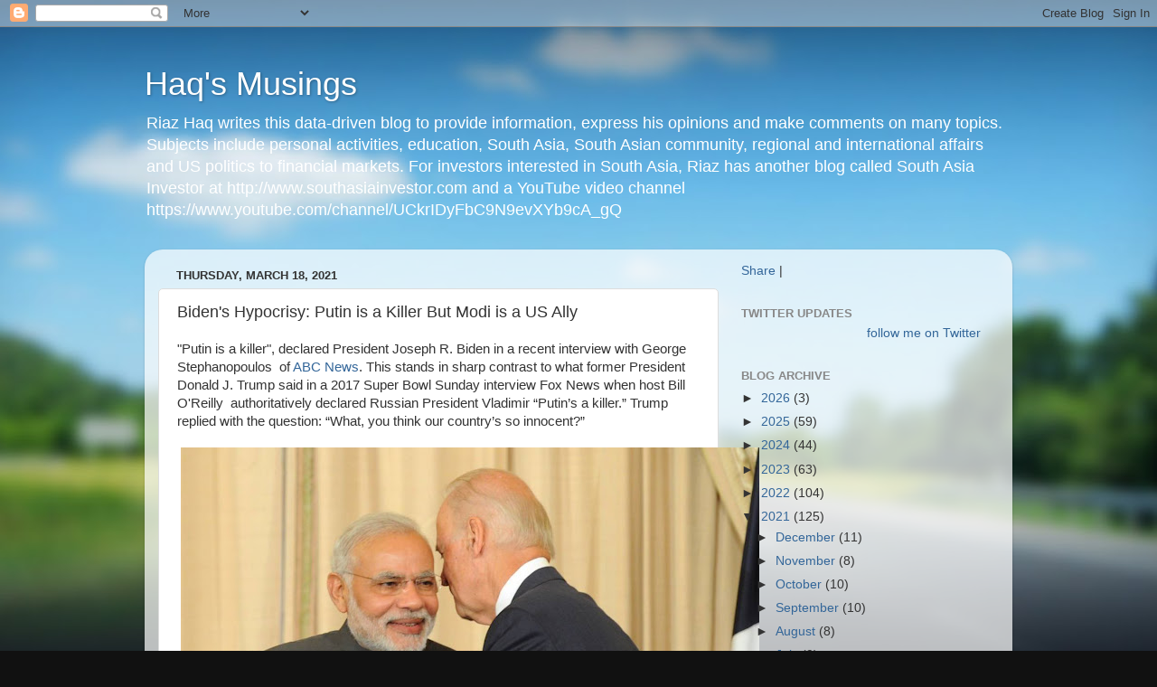

--- FILE ---
content_type: text/html; charset=UTF-8
request_url: https://www.riazhaq.com/2021/03/bidens-hypocrisy-putin-is-killer-but.html?showComment=1616368009461
body_size: 85524
content:
<!DOCTYPE html>
<html class='v2' dir='ltr' lang='en'>
<head>
<link href='https://www.blogger.com/static/v1/widgets/335934321-css_bundle_v2.css' rel='stylesheet' type='text/css'/>
<meta content='width=1100' name='viewport'/>
<meta content='text/html; charset=UTF-8' http-equiv='Content-Type'/>
<meta content='blogger' name='generator'/>
<link href='https://www.riazhaq.com/favicon.ico' rel='icon' type='image/x-icon'/>
<link href='http://www.riazhaq.com/2021/03/bidens-hypocrisy-putin-is-killer-but.html' rel='canonical'/>
<link rel="alternate" type="application/atom+xml" title="Haq&#39;s Musings - Atom" href="https://www.riazhaq.com/feeds/posts/default" />
<link rel="alternate" type="application/rss+xml" title="Haq&#39;s Musings - RSS" href="https://www.riazhaq.com/feeds/posts/default?alt=rss" />
<link rel="service.post" type="application/atom+xml" title="Haq&#39;s Musings - Atom" href="https://www.blogger.com/feeds/5848640164815342479/posts/default" />

<link rel="alternate" type="application/atom+xml" title="Haq&#39;s Musings - Atom" href="https://www.riazhaq.com/feeds/5649337023451594724/comments/default" />
<!--Can't find substitution for tag [blog.ieCssRetrofitLinks]-->
<link href='https://blogger.googleusercontent.com/img/b/R29vZ2xl/AVvXsEjY_B8bn5kE2Z4EYJCzCBWJzML3SKReYJhwpjUBO44iBo1ZSLNfvL7BPEoKIM0LUUKJQPIDD46MitW0013NROrhBGGJDLyUMgaCRw8fgM_uuKBbaDOUNejtToSLOZn0aBZgouN-EdaAUTtS/w640-h356/modi-biden.jpeg' rel='image_src'/>
<meta content='http://www.riazhaq.com/2021/03/bidens-hypocrisy-putin-is-killer-but.html' property='og:url'/>
<meta content='Biden&#39;s Hypocrisy: Putin is a Killer But Modi is a US Ally' property='og:title'/>
<meta content='News, analysis and opinions about India, Pakistan, US, Canada, Europe, Mid East, South Asia, Silicon Valley, High Technology, Economy, Politics, World' property='og:description'/>
<meta content='https://blogger.googleusercontent.com/img/b/R29vZ2xl/AVvXsEjY_B8bn5kE2Z4EYJCzCBWJzML3SKReYJhwpjUBO44iBo1ZSLNfvL7BPEoKIM0LUUKJQPIDD46MitW0013NROrhBGGJDLyUMgaCRw8fgM_uuKBbaDOUNejtToSLOZn0aBZgouN-EdaAUTtS/w1200-h630-p-k-no-nu/modi-biden.jpeg' property='og:image'/>
<title>Haq's Musings: Biden's Hypocrisy: Putin is a Killer But Modi is a US Ally</title>
<style id='page-skin-1' type='text/css'><!--
/*-----------------------------------------------
Blogger Template Style
Name:     Picture Window
Designer: Blogger
URL:      www.blogger.com
----------------------------------------------- */
/* Content
----------------------------------------------- */
body {
font: normal normal 15px Arial, Tahoma, Helvetica, FreeSans, sans-serif;
color: #333333;
background: #111111 url(//themes.googleusercontent.com/image?id=1OACCYOE0-eoTRTfsBuX1NMN9nz599ufI1Jh0CggPFA_sK80AGkIr8pLtYRpNUKPmwtEa) repeat-x fixed top center;
}
html body .region-inner {
min-width: 0;
max-width: 100%;
width: auto;
}
.content-outer {
font-size: 90%;
}
a:link {
text-decoration:none;
color: #336699;
}
a:visited {
text-decoration:none;
color: #6699cc;
}
a:hover {
text-decoration:underline;
color: #33aaff;
}
.content-outer {
background: transparent none repeat scroll top left;
-moz-border-radius: 0;
-webkit-border-radius: 0;
-goog-ms-border-radius: 0;
border-radius: 0;
-moz-box-shadow: 0 0 0 rgba(0, 0, 0, .15);
-webkit-box-shadow: 0 0 0 rgba(0, 0, 0, .15);
-goog-ms-box-shadow: 0 0 0 rgba(0, 0, 0, .15);
box-shadow: 0 0 0 rgba(0, 0, 0, .15);
margin: 20px auto;
}
.content-inner {
padding: 0;
}
/* Header
----------------------------------------------- */
.header-outer {
background: transparent none repeat-x scroll top left;
_background-image: none;
color: #ffffff;
-moz-border-radius: 0;
-webkit-border-radius: 0;
-goog-ms-border-radius: 0;
border-radius: 0;
}
.Header img, .Header #header-inner {
-moz-border-radius: 0;
-webkit-border-radius: 0;
-goog-ms-border-radius: 0;
border-radius: 0;
}
.header-inner .Header .titlewrapper,
.header-inner .Header .descriptionwrapper {
padding-left: 0;
padding-right: 0;
}
.Header h1 {
font: normal normal 36px Arial, Tahoma, Helvetica, FreeSans, sans-serif;
text-shadow: 1px 1px 3px rgba(0, 0, 0, 0.3);
}
.Header h1 a {
color: #ffffff;
}
.Header .description {
font-size: 130%;
}
/* Tabs
----------------------------------------------- */
.tabs-inner {
margin: .5em 20px 0;
padding: 0;
}
.tabs-inner .section {
margin: 0;
}
.tabs-inner .widget ul {
padding: 0;
background: transparent none repeat scroll bottom;
-moz-border-radius: 0;
-webkit-border-radius: 0;
-goog-ms-border-radius: 0;
border-radius: 0;
}
.tabs-inner .widget li {
border: none;
}
.tabs-inner .widget li a {
display: inline-block;
padding: .5em 1em;
margin-right: .25em;
color: #ffffff;
font: normal normal 15px Arial, Tahoma, Helvetica, FreeSans, sans-serif;
-moz-border-radius: 10px 10px 0 0;
-webkit-border-top-left-radius: 10px;
-webkit-border-top-right-radius: 10px;
-goog-ms-border-radius: 10px 10px 0 0;
border-radius: 10px 10px 0 0;
background: transparent url(https://resources.blogblog.com/blogblog/data/1kt/transparent/black50.png) repeat scroll top left;
border-right: 1px solid transparent;
}
.tabs-inner .widget li:first-child a {
padding-left: 1.25em;
-moz-border-radius-topleft: 10px;
-moz-border-radius-bottomleft: 0;
-webkit-border-top-left-radius: 10px;
-webkit-border-bottom-left-radius: 0;
-goog-ms-border-top-left-radius: 10px;
-goog-ms-border-bottom-left-radius: 0;
border-top-left-radius: 10px;
border-bottom-left-radius: 0;
}
.tabs-inner .widget li.selected a,
.tabs-inner .widget li a:hover {
position: relative;
z-index: 1;
background: transparent url(https://resources.blogblog.com/blogblog/data/1kt/transparent/white80.png) repeat scroll bottom;
color: #336699;
-moz-box-shadow: 0 0 3px rgba(0, 0, 0, .15);
-webkit-box-shadow: 0 0 3px rgba(0, 0, 0, .15);
-goog-ms-box-shadow: 0 0 3px rgba(0, 0, 0, .15);
box-shadow: 0 0 3px rgba(0, 0, 0, .15);
}
/* Headings
----------------------------------------------- */
h2 {
font: bold normal 13px Arial, Tahoma, Helvetica, FreeSans, sans-serif;
text-transform: uppercase;
color: #888888;
margin: .5em 0;
}
/* Main
----------------------------------------------- */
.main-outer {
background: transparent url(https://resources.blogblog.com/blogblog/data/1kt/transparent/white80.png) repeat scroll top left;
-moz-border-radius: 20px 20px 0 0;
-webkit-border-top-left-radius: 20px;
-webkit-border-top-right-radius: 20px;
-webkit-border-bottom-left-radius: 0;
-webkit-border-bottom-right-radius: 0;
-goog-ms-border-radius: 20px 20px 0 0;
border-radius: 20px 20px 0 0;
-moz-box-shadow: 0 1px 3px rgba(0, 0, 0, .15);
-webkit-box-shadow: 0 1px 3px rgba(0, 0, 0, .15);
-goog-ms-box-shadow: 0 1px 3px rgba(0, 0, 0, .15);
box-shadow: 0 1px 3px rgba(0, 0, 0, .15);
}
.main-inner {
padding: 15px 20px 20px;
}
.main-inner .column-center-inner {
padding: 0 0;
}
.main-inner .column-left-inner {
padding-left: 0;
}
.main-inner .column-right-inner {
padding-right: 0;
}
/* Posts
----------------------------------------------- */
h3.post-title {
margin: 0;
font: normal normal 18px Arial, Tahoma, Helvetica, FreeSans, sans-serif;
}
.comments h4 {
margin: 1em 0 0;
font: normal normal 18px Arial, Tahoma, Helvetica, FreeSans, sans-serif;
}
.date-header span {
color: #333333;
}
.post-outer {
background-color: #ffffff;
border: solid 1px #dddddd;
-moz-border-radius: 5px;
-webkit-border-radius: 5px;
border-radius: 5px;
-goog-ms-border-radius: 5px;
padding: 15px 20px;
margin: 0 -20px 20px;
}
.post-body {
line-height: 1.4;
font-size: 110%;
position: relative;
}
.post-header {
margin: 0 0 1.5em;
color: #999999;
line-height: 1.6;
}
.post-footer {
margin: .5em 0 0;
color: #999999;
line-height: 1.6;
}
#blog-pager {
font-size: 140%
}
#comments .comment-author {
padding-top: 1.5em;
border-top: dashed 1px #ccc;
border-top: dashed 1px rgba(128, 128, 128, .5);
background-position: 0 1.5em;
}
#comments .comment-author:first-child {
padding-top: 0;
border-top: none;
}
.avatar-image-container {
margin: .2em 0 0;
}
/* Comments
----------------------------------------------- */
.comments .comments-content .icon.blog-author {
background-repeat: no-repeat;
background-image: url([data-uri]);
}
.comments .comments-content .loadmore a {
border-top: 1px solid #33aaff;
border-bottom: 1px solid #33aaff;
}
.comments .continue {
border-top: 2px solid #33aaff;
}
/* Widgets
----------------------------------------------- */
.widget ul, .widget #ArchiveList ul.flat {
padding: 0;
list-style: none;
}
.widget ul li, .widget #ArchiveList ul.flat li {
border-top: dashed 1px #ccc;
border-top: dashed 1px rgba(128, 128, 128, .5);
}
.widget ul li:first-child, .widget #ArchiveList ul.flat li:first-child {
border-top: none;
}
.widget .post-body ul {
list-style: disc;
}
.widget .post-body ul li {
border: none;
}
/* Footer
----------------------------------------------- */
.footer-outer {
color:#cccccc;
background: transparent url(https://resources.blogblog.com/blogblog/data/1kt/transparent/black50.png) repeat scroll top left;
-moz-border-radius: 0 0 20px 20px;
-webkit-border-top-left-radius: 0;
-webkit-border-top-right-radius: 0;
-webkit-border-bottom-left-radius: 20px;
-webkit-border-bottom-right-radius: 20px;
-goog-ms-border-radius: 0 0 20px 20px;
border-radius: 0 0 20px 20px;
-moz-box-shadow: 0 1px 3px rgba(0, 0, 0, .15);
-webkit-box-shadow: 0 1px 3px rgba(0, 0, 0, .15);
-goog-ms-box-shadow: 0 1px 3px rgba(0, 0, 0, .15);
box-shadow: 0 1px 3px rgba(0, 0, 0, .15);
}
.footer-inner {
padding: 10px 20px 20px;
}
.footer-outer a {
color: #99ccee;
}
.footer-outer a:visited {
color: #77aaee;
}
.footer-outer a:hover {
color: #33aaff;
}
.footer-outer .widget h2 {
color: #aaaaaa;
}
/* Mobile
----------------------------------------------- */
html body.mobile {
height: auto;
}
html body.mobile {
min-height: 480px;
background-size: 100% auto;
}
.mobile .body-fauxcolumn-outer {
background: transparent none repeat scroll top left;
}
html .mobile .mobile-date-outer, html .mobile .blog-pager {
border-bottom: none;
background: transparent url(https://resources.blogblog.com/blogblog/data/1kt/transparent/white80.png) repeat scroll top left;
margin-bottom: 10px;
}
.mobile .date-outer {
background: transparent url(https://resources.blogblog.com/blogblog/data/1kt/transparent/white80.png) repeat scroll top left;
}
.mobile .header-outer, .mobile .main-outer,
.mobile .post-outer, .mobile .footer-outer {
-moz-border-radius: 0;
-webkit-border-radius: 0;
-goog-ms-border-radius: 0;
border-radius: 0;
}
.mobile .content-outer,
.mobile .main-outer,
.mobile .post-outer {
background: inherit;
border: none;
}
.mobile .content-outer {
font-size: 100%;
}
.mobile-link-button {
background-color: #336699;
}
.mobile-link-button a:link, .mobile-link-button a:visited {
color: #ffffff;
}
.mobile-index-contents {
color: #333333;
}
.mobile .tabs-inner .PageList .widget-content {
background: transparent url(https://resources.blogblog.com/blogblog/data/1kt/transparent/white80.png) repeat scroll bottom;
color: #336699;
}
.mobile .tabs-inner .PageList .widget-content .pagelist-arrow {
border-left: 1px solid transparent;
}

--></style>
<style id='template-skin-1' type='text/css'><!--
body {
min-width: 960px;
}
.content-outer, .content-fauxcolumn-outer, .region-inner {
min-width: 960px;
max-width: 960px;
_width: 960px;
}
.main-inner .columns {
padding-left: 0;
padding-right: 310px;
}
.main-inner .fauxcolumn-center-outer {
left: 0;
right: 310px;
/* IE6 does not respect left and right together */
_width: expression(this.parentNode.offsetWidth -
parseInt("0") -
parseInt("310px") + 'px');
}
.main-inner .fauxcolumn-left-outer {
width: 0;
}
.main-inner .fauxcolumn-right-outer {
width: 310px;
}
.main-inner .column-left-outer {
width: 0;
right: 100%;
margin-left: -0;
}
.main-inner .column-right-outer {
width: 310px;
margin-right: -310px;
}
#layout {
min-width: 0;
}
#layout .content-outer {
min-width: 0;
width: 800px;
}
#layout .region-inner {
min-width: 0;
width: auto;
}
body#layout div.add_widget {
padding: 8px;
}
body#layout div.add_widget a {
margin-left: 32px;
}
--></style>
<style>
    body {background-image:url(\/\/themes.googleusercontent.com\/image?id=1OACCYOE0-eoTRTfsBuX1NMN9nz599ufI1Jh0CggPFA_sK80AGkIr8pLtYRpNUKPmwtEa);}
    
@media (max-width: 200px) { body {background-image:url(\/\/themes.googleusercontent.com\/image?id=1OACCYOE0-eoTRTfsBuX1NMN9nz599ufI1Jh0CggPFA_sK80AGkIr8pLtYRpNUKPmwtEa&options=w200);}}
@media (max-width: 400px) and (min-width: 201px) { body {background-image:url(\/\/themes.googleusercontent.com\/image?id=1OACCYOE0-eoTRTfsBuX1NMN9nz599ufI1Jh0CggPFA_sK80AGkIr8pLtYRpNUKPmwtEa&options=w400);}}
@media (max-width: 800px) and (min-width: 401px) { body {background-image:url(\/\/themes.googleusercontent.com\/image?id=1OACCYOE0-eoTRTfsBuX1NMN9nz599ufI1Jh0CggPFA_sK80AGkIr8pLtYRpNUKPmwtEa&options=w800);}}
@media (max-width: 1200px) and (min-width: 801px) { body {background-image:url(\/\/themes.googleusercontent.com\/image?id=1OACCYOE0-eoTRTfsBuX1NMN9nz599ufI1Jh0CggPFA_sK80AGkIr8pLtYRpNUKPmwtEa&options=w1200);}}
/* Last tag covers anything over one higher than the previous max-size cap. */
@media (min-width: 1201px) { body {background-image:url(\/\/themes.googleusercontent.com\/image?id=1OACCYOE0-eoTRTfsBuX1NMN9nz599ufI1Jh0CggPFA_sK80AGkIr8pLtYRpNUKPmwtEa&options=w1600);}}
  </style>
<link href='https://www.blogger.com/dyn-css/authorization.css?targetBlogID=5848640164815342479&amp;zx=91794def-41ed-4c49-bf21-f76fc9082f3d' media='none' onload='if(media!=&#39;all&#39;)media=&#39;all&#39;' rel='stylesheet'/><noscript><link href='https://www.blogger.com/dyn-css/authorization.css?targetBlogID=5848640164815342479&amp;zx=91794def-41ed-4c49-bf21-f76fc9082f3d' rel='stylesheet'/></noscript>
<meta name='google-adsense-platform-account' content='ca-host-pub-1556223355139109'/>
<meta name='google-adsense-platform-domain' content='blogspot.com'/>

<!-- data-ad-client=ca-pub-9060580358380283 -->

</head>
<body class='loading variant-open'>
<div class='navbar section' id='navbar' name='Navbar'><div class='widget Navbar' data-version='1' id='Navbar1'><script type="text/javascript">
    function setAttributeOnload(object, attribute, val) {
      if(window.addEventListener) {
        window.addEventListener('load',
          function(){ object[attribute] = val; }, false);
      } else {
        window.attachEvent('onload', function(){ object[attribute] = val; });
      }
    }
  </script>
<div id="navbar-iframe-container"></div>
<script type="text/javascript" src="https://apis.google.com/js/platform.js"></script>
<script type="text/javascript">
      gapi.load("gapi.iframes:gapi.iframes.style.bubble", function() {
        if (gapi.iframes && gapi.iframes.getContext) {
          gapi.iframes.getContext().openChild({
              url: 'https://www.blogger.com/navbar/5848640164815342479?po\x3d5649337023451594724\x26origin\x3dhttps://www.riazhaq.com',
              where: document.getElementById("navbar-iframe-container"),
              id: "navbar-iframe"
          });
        }
      });
    </script><script type="text/javascript">
(function() {
var script = document.createElement('script');
script.type = 'text/javascript';
script.src = '//pagead2.googlesyndication.com/pagead/js/google_top_exp.js';
var head = document.getElementsByTagName('head')[0];
if (head) {
head.appendChild(script);
}})();
</script>
</div></div>
<div class='body-fauxcolumns'>
<div class='fauxcolumn-outer body-fauxcolumn-outer'>
<div class='cap-top'>
<div class='cap-left'></div>
<div class='cap-right'></div>
</div>
<div class='fauxborder-left'>
<div class='fauxborder-right'></div>
<div class='fauxcolumn-inner'>
</div>
</div>
<div class='cap-bottom'>
<div class='cap-left'></div>
<div class='cap-right'></div>
</div>
</div>
</div>
<div class='content'>
<div class='content-fauxcolumns'>
<div class='fauxcolumn-outer content-fauxcolumn-outer'>
<div class='cap-top'>
<div class='cap-left'></div>
<div class='cap-right'></div>
</div>
<div class='fauxborder-left'>
<div class='fauxborder-right'></div>
<div class='fauxcolumn-inner'>
</div>
</div>
<div class='cap-bottom'>
<div class='cap-left'></div>
<div class='cap-right'></div>
</div>
</div>
</div>
<div class='content-outer'>
<div class='content-cap-top cap-top'>
<div class='cap-left'></div>
<div class='cap-right'></div>
</div>
<div class='fauxborder-left content-fauxborder-left'>
<div class='fauxborder-right content-fauxborder-right'></div>
<div class='content-inner'>
<header>
<div class='header-outer'>
<div class='header-cap-top cap-top'>
<div class='cap-left'></div>
<div class='cap-right'></div>
</div>
<div class='fauxborder-left header-fauxborder-left'>
<div class='fauxborder-right header-fauxborder-right'></div>
<div class='region-inner header-inner'>
<div class='header section' id='header' name='Header'><div class='widget Header' data-version='1' id='Header1'>
<div id='header-inner'>
<div class='titlewrapper'>
<h1 class='title'>
<a href='https://www.riazhaq.com/'>
Haq's Musings
</a>
</h1>
</div>
<div class='descriptionwrapper'>
<p class='description'><span>Riaz Haq writes this data-driven blog to provide information, express his opinions and make comments on many topics. Subjects include personal activities, education, South Asia, South Asian community, regional and international affairs and US politics to financial markets. For investors interested in South Asia, Riaz has another blog called South Asia Investor at http://www.southasiainvestor.com and a YouTube video channel https://www.youtube.com/channel/UCkrIDyFbC9N9evXYb9cA_gQ</span></p>
</div>
</div>
</div></div>
</div>
</div>
<div class='header-cap-bottom cap-bottom'>
<div class='cap-left'></div>
<div class='cap-right'></div>
</div>
</div>
</header>
<div class='tabs-outer'>
<div class='tabs-cap-top cap-top'>
<div class='cap-left'></div>
<div class='cap-right'></div>
</div>
<div class='fauxborder-left tabs-fauxborder-left'>
<div class='fauxborder-right tabs-fauxborder-right'></div>
<div class='region-inner tabs-inner'>
<div class='tabs no-items section' id='crosscol' name='Cross-Column'></div>
<div class='tabs no-items section' id='crosscol-overflow' name='Cross-Column 2'></div>
</div>
</div>
<div class='tabs-cap-bottom cap-bottom'>
<div class='cap-left'></div>
<div class='cap-right'></div>
</div>
</div>
<div class='main-outer'>
<div class='main-cap-top cap-top'>
<div class='cap-left'></div>
<div class='cap-right'></div>
</div>
<div class='fauxborder-left main-fauxborder-left'>
<div class='fauxborder-right main-fauxborder-right'></div>
<div class='region-inner main-inner'>
<div class='columns fauxcolumns'>
<div class='fauxcolumn-outer fauxcolumn-center-outer'>
<div class='cap-top'>
<div class='cap-left'></div>
<div class='cap-right'></div>
</div>
<div class='fauxborder-left'>
<div class='fauxborder-right'></div>
<div class='fauxcolumn-inner'>
</div>
</div>
<div class='cap-bottom'>
<div class='cap-left'></div>
<div class='cap-right'></div>
</div>
</div>
<div class='fauxcolumn-outer fauxcolumn-left-outer'>
<div class='cap-top'>
<div class='cap-left'></div>
<div class='cap-right'></div>
</div>
<div class='fauxborder-left'>
<div class='fauxborder-right'></div>
<div class='fauxcolumn-inner'>
</div>
</div>
<div class='cap-bottom'>
<div class='cap-left'></div>
<div class='cap-right'></div>
</div>
</div>
<div class='fauxcolumn-outer fauxcolumn-right-outer'>
<div class='cap-top'>
<div class='cap-left'></div>
<div class='cap-right'></div>
</div>
<div class='fauxborder-left'>
<div class='fauxborder-right'></div>
<div class='fauxcolumn-inner'>
</div>
</div>
<div class='cap-bottom'>
<div class='cap-left'></div>
<div class='cap-right'></div>
</div>
</div>
<!-- corrects IE6 width calculation -->
<div class='columns-inner'>
<div class='column-center-outer'>
<div class='column-center-inner'>
<div class='main section' id='main' name='Main'><div class='widget Blog' data-version='1' id='Blog1'>
<div class='blog-posts hfeed'>

          <div class="date-outer">
        
<h2 class='date-header'><span>Thursday, March 18, 2021</span></h2>

          <div class="date-posts">
        
<div class='post-outer'>
<div class='post hentry uncustomized-post-template' itemprop='blogPost' itemscope='itemscope' itemtype='http://schema.org/BlogPosting'>
<meta content='https://blogger.googleusercontent.com/img/b/R29vZ2xl/AVvXsEjY_B8bn5kE2Z4EYJCzCBWJzML3SKReYJhwpjUBO44iBo1ZSLNfvL7BPEoKIM0LUUKJQPIDD46MitW0013NROrhBGGJDLyUMgaCRw8fgM_uuKBbaDOUNejtToSLOZn0aBZgouN-EdaAUTtS/w640-h356/modi-biden.jpeg' itemprop='image_url'/>
<meta content='5848640164815342479' itemprop='blogId'/>
<meta content='5649337023451594724' itemprop='postId'/>
<a name='5649337023451594724'></a>
<h3 class='post-title entry-title' itemprop='name'>
Biden's Hypocrisy: Putin is a Killer But Modi is a US Ally
</h3>
<div class='post-header'>
<div class='post-header-line-1'></div>
</div>
<div class='post-body entry-content' id='post-body-5649337023451594724' itemprop='description articleBody'>
<p>"Putin is a killer", declared President Joseph R. Biden in a recent interview with George Stephanopoulos&nbsp; of <a href="https://abcnews.go.com/Politics/biden-talks-cuomo-putin-migrants-vaccine-abc-news/story?id=76490303">ABC News</a>. This stands in sharp contrast to what former President Donald J. Trump said in a 2017 Super Bowl Sunday interview Fox News when host Bill O'Reilly&nbsp; authoritatively declared Russian President Vladimir &#8220;Putin&#8217;s a killer.&#8221; Trump replied with the question: &#8220;What, you think our country&#8217;s so innocent?&#8221;</p><table align="center" cellpadding="0" cellspacing="0" class="tr-caption-container" style="margin-left: auto; margin-right: auto;"><tbody><tr><td style="text-align: center;"><a href="https://blogger.googleusercontent.com/img/b/R29vZ2xl/AVvXsEjY_B8bn5kE2Z4EYJCzCBWJzML3SKReYJhwpjUBO44iBo1ZSLNfvL7BPEoKIM0LUUKJQPIDD46MitW0013NROrhBGGJDLyUMgaCRw8fgM_uuKBbaDOUNejtToSLOZn0aBZgouN-EdaAUTtS/s1200/modi-biden.jpeg" style="margin-left: auto; margin-right: auto;"><img border="0" data-original-height="667" data-original-width="1200" height="356" src="https://blogger.googleusercontent.com/img/b/R29vZ2xl/AVvXsEjY_B8bn5kE2Z4EYJCzCBWJzML3SKReYJhwpjUBO44iBo1ZSLNfvL7BPEoKIM0LUUKJQPIDD46MitW0013NROrhBGGJDLyUMgaCRw8fgM_uuKBbaDOUNejtToSLOZn0aBZgouN-EdaAUTtS/w640-h356/modi-biden.jpeg" width="640" /></a></td></tr><tr><td class="tr-caption" style="text-align: center;">President Biden with Prime Minister Modi</td></tr></tbody></table><br /><p>Biden is declaring Putin a "killer" while at the same time embracing India's Prime Minister Narendra Modi who has killed thousands of Muslims. In fact, Modi was shunned by the United States and much of the civilized world for over a decade for his part in the&nbsp;<a href="http://www.riazhaq.com/2009/04/gujarat-muslims-ignored-by-indian.html">2002 Gujarat massacre</a>&nbsp;of Indian Muslims. His policies as prime minister indicate that he's not a changed man.&nbsp;</p><p>Biden needs to understand that <a href="https://youtu.be/XbFrxTbxBAw">Modi's Hindutva</a> and America's Christian White Supremacists who <a href="https://www.riazhaq.com/2021/01/us-needs-to-promote-democracy-at-home.html">attacked the US Capitol</a> on January 6, 2021 have a lot in common. He should listen to <a href="https://www.riazhaq.com/2021/02/india-farm-protests-social-media-expose.html">Meena Harris</a>, Vice President&nbsp; <a href="https://youtu.be/4skogXLDMzM">Kamala Harris</a>' niece, who recently <a href="https://twitter.com/meenaharris/status/1357732674798985219?s=20">tweeted</a>: "It&#8217;s time to talk about violent Hindu extremism&#8221;. Referring to a headline about "violent Christian extremism", Harris said "<a href="https://www.riazhaq.com/2017/12/indian-hindu-nazis-join-forces-with.html">it's all connected</a>". Hindu trolls have launched hateful misogynistic campaign against Harris and other western female celebrities who have recently tweeted in support of farm protesters.&nbsp;</p><p>In response to a&nbsp;<a href="https://www.riazhaq.com/2017/02/i-am-troll-exposes-indian-bjps-vicious.html">Hindu troll</a>&nbsp;accusing Meena Harris of "Hinduphobia", she&nbsp;<a href="https://twitter.com/meenaharris/status/1358103918094422017?s=20">tweeted</a>: "I'm a Hindu. Stop using religion as a cover for fascism".&nbsp;&nbsp;</p><table align="center" cellpadding="0" cellspacing="0" class="tr-caption-container" style="margin-left: auto; margin-right: auto;"><tbody><tr><td style="text-align: center;"><a href="https://blogger.googleusercontent.com/img/b/R29vZ2xl/AVvXsEg-u2RRH7XZY0RTTGknCrRVjJm5rx7RikOJQJijqt_mwbpc1TDO_O9pOgdXMma9GoBoekupx8KGvtQmDdVQGssSuUMMpAHDnIoXtwVzax2iFchv-4HZdGswedKh3C1PflnY2ruKIGMDKCYI/s800/Rihanna+Thunberg+Harris.png" style="margin-left: auto; margin-right: auto;"><img border="0" data-original-height="480" data-original-width="800" height="384" src="https://blogger.googleusercontent.com/img/b/R29vZ2xl/AVvXsEg-u2RRH7XZY0RTTGknCrRVjJm5rx7RikOJQJijqt_mwbpc1TDO_O9pOgdXMma9GoBoekupx8KGvtQmDdVQGssSuUMMpAHDnIoXtwVzax2iFchv-4HZdGswedKh3C1PflnY2ruKIGMDKCYI/w640-h384/Rihanna+Thunberg+Harris.png" width="640" /></a></td></tr><tr><td class="tr-caption" style="text-align: center;">Rihanna, Greta Thunberg and Meena Harris</td></tr></tbody></table><p>It started when singer Rihanna, who has more than 100 million Twitter followers, tweeted &#8220;why aren&#8217;t we talking about this?!&#8221;, with a link to a news story about an internet blackout at the protest camps where tens of thousands of farmers have been protesting for over two months. Teenage Swedish climate activist Greta Thunberg also tweeted a story about the internet blackout, saying: &#8220;We stand in solidarity with the #FarmersProtest in India.&#8221; Both drew threats of rape and violence from hordes of Hindu trolls rampaging Twitter.&nbsp; Some hailed the 2009 violent assault on Rihanna by singer&nbsp; Chris Brown and said it was well-deserved.&nbsp;</p><table align="center" cellpadding="0" cellspacing="0" class="tr-caption-container" style="margin-left: auto; margin-right: auto;"><tbody><tr><td style="text-align: center;"><a href="https://blogger.googleusercontent.com/img/b/R29vZ2xl/AVvXsEgt1vcJGWc_-_xk5SPM-xdFT2SO-YVwfYeYWg7xtaEn4godZbGdaM1vWW8XqxlREcqQNCluYuxWQpVhB0_g3iiIa9Mucyv9hDQb9LrxivzcV8JV8cHKwCPKW9hFWS2QiygoEAb5TzqjTrm6/s1176/Meena+Harris+Tweet+1.png" style="margin-left: auto; margin-right: auto;"><img border="0" data-original-height="824" data-original-width="1176" height="448" src="https://blogger.googleusercontent.com/img/b/R29vZ2xl/AVvXsEgt1vcJGWc_-_xk5SPM-xdFT2SO-YVwfYeYWg7xtaEn4godZbGdaM1vWW8XqxlREcqQNCluYuxWQpVhB0_g3iiIa9Mucyv9hDQb9LrxivzcV8JV8cHKwCPKW9hFWS2QiygoEAb5TzqjTrm6/w640-h448/Meena+Harris+Tweet+1.png" width="640" /></a></td></tr><tr><td class="tr-caption" style="text-align: center;"><a href="https://twitter.com/meenaharris/status/1357732674798985219?s=20">Meena Harris Tweet. Source: Twitter</a></td></tr></tbody></table><br /><p>"Is Rihanna Muslim" started to trend on Google. Many Hindu trolls talked of links between Rihanna and Muslims, Khalistan and Pakistan and even claimed&nbsp; Rihanna was paid to tweet in support of farmers.&nbsp;</p><table align="center" cellpadding="0" cellspacing="0" class="tr-caption-container" style="margin-left: auto; margin-right: auto;"><tbody><tr><td style="text-align: center;"><a href="https://blogger.googleusercontent.com/img/b/R29vZ2xl/AVvXsEhuO6FRhJ1IMtzuoy-U9Vat2X4VQNAZPcxD3kgIGucYj-eptKXI9gVClGtRAXahbcNWDoZ29Z8m1drz1_I0-atA3kCrff4JXoK5Bt1CPVR2XMppE5-3Ait9q82GemASI3cCBAOuvT3uWoB8/s2048/Internet+Shutdowns.png" style="margin-left: auto; margin-right: auto;"><img border="0" data-original-height="1184" data-original-width="2048" height="370" src="https://blogger.googleusercontent.com/img/b/R29vZ2xl/AVvXsEhuO6FRhJ1IMtzuoy-U9Vat2X4VQNAZPcxD3kgIGucYj-eptKXI9gVClGtRAXahbcNWDoZ29Z8m1drz1_I0-atA3kCrff4JXoK5Bt1CPVR2XMppE5-3Ait9q82GemASI3cCBAOuvT3uWoB8/w640-h370/Internet+Shutdowns.png" width="640" /></a></td></tr><tr><td class="tr-caption" style="text-align: center;"><a href="https://www.accessnow.org/keepiton-report-a-year-in-the-fight/">India Leads the World in Internet Shutdowns in 2020&nbsp;Source: Access Now</a></td></tr></tbody></table><div><div><br />The phenomenon of Hindu trolls issuing threats of violence and rape is not new.&nbsp; It has been well documented by Indian journalist Swati Chaturvedi in a book entitled&nbsp;<a href="https://www.riazhaq.com/2017/02/i-am-troll-exposes-indian-bjps-vicious.html">"I am a Troll: Inside the Secret World of BJP's Digital Army"</a>&nbsp;as far as 2017. She found that the Indian Prime Minister Narendra Modi follows hundreds of twitter accounts regularly tweeting abuses and threats of rape and other forms of physical violence against Indian actors, artists, politicians, journalists, minorities in India and individuals of&nbsp;<a href="http://www.riazhaq.com/2017/01/goyal-foil-pakistan-obsessed-indian.html">Pakistani origin</a>.</div><div><br /></div><div>Until recently, the main target of violent Hindu extremists have been primarily Muslims and liberal Hindus. But now the threats of violence and rape against western celebrities are beginning to expose the ugly face of violent Hindu Nationalism. It is&nbsp; now getting coverage in mainstream western media.&nbsp;</div></div><div><br /></div><div>Meena Harris is absolutely right in her assertion that "it's all connected". It is a historical fact that Hindu Nationalist ideology draws its inspiration from violent European movements like Fascism and Nazism. B.S. Monnje was the first&nbsp;<a href="https://www.newsclick.in/why-jaitley-needs-study-link-between-rss-and-fascism">Hindu nationalist who met Mussolini</a>&nbsp;in 1931.&nbsp;</div><div><br /></div><div>Hindu nationalists, now led by Prime Minister Narendra&nbsp;<a href="https://www.riazhaq.com/2021/01/india-republic-day-modis-hindutva.html">Modi in India</a>, have a long history of admiration for Nazi leader Adolf Hitler, including his "Final Solution". In his book "We" (1939), Madhav Sadashiv Golwalkar, the leader of the Hindu Nationalist RSS (Rashtriya Swayamsevak Sangh) wrote, "To keep up the purity of the Race and its culture, Germany shocked the world by her purging the country of the Semitic races -- the Jews. Race pride at its highest has been manifested here. Germany has also shown how well-nigh impossible it is for races and cultures, having differences going to the root, to be assimilated into one united whole, a good lesson for us in Hindusthan to learn and profit by." &nbsp;</div><div><br /></div><div><div>It is important to note that the vast majority of Indian-Americans vote for Democrats but most still support India's Hindu Nationalist Prime Minister&nbsp;<a href="https://www.riazhaq.com/2016/10/do-trump-modi-have-much-in-common.html">Modi who endorsed former President Trump</a>&nbsp;in 2020 presidential elections. In December 2020, the Carnegie Endowment published a study detailing the&nbsp;<a href="https://www.dissentmagazine.org/online_articles/a-reckoning-for-the-modi-democrats">political attitudes of Indian Americans</a>: 56 percent of Indian Americans self-identified as Democrats, 22 percent as independents, and 15 percent as Republicans; 72 percent of Indian Americans planned on voting for Biden this election, while 22 percent responded with support for Trump. The same survey found that while Indian American Trump voters and Republicans were much more enthusiastic about Modi, a majority of all&nbsp;<a href="https://www.riazhaq.com/2019/09/howdy-modi-rally-exposes-indian.html">Indian Americans supported Modi</a>.&nbsp;</div><div><br /></div><div>Here's a video clip of American historian Dr. Audrey Truschke on the Nazi inspired Hindutva ideology:</div><div><br /></div><div>https://youtu.be/XbFrxTbxBAw</div></div><div><br /></div><div><br /></div><div>  <iframe allow="accelerometer; autoplay; clipboard-write; encrypted-media; gyroscope; picture-in-picture" allowfullscreen="" frameborder="0" height="315" src="https://www.youtube.com/embed/XbFrxTbxBAw" width="560"></iframe>  </div><div><br /></div><div><div>Here's a video of American journalist Mike Wallace asking Louis Farrakhan about Nigeria, calling the most populous African country "the most corrupt nation in the world": Here's Farrakhan's response: Every nation has its problems. Nigeria has serous problems. But it's only 35 years old. And America have been around for over 200 years and it is in no position to judge others on corruption and democracy. Black people in America got the right to vote only a few decades ago. And America has blood on its hands, the blood of millions of native Americans and the blood of the Japanese who died in the atomic bombing of Hiroshima and Nagasaki. Let's not moralize. Let's help them.</div><div>&nbsp;<br />https://youtu.be/DfXLC4jQZ2M&nbsp;</div><div><br /></div><div><br /></div><div><iframe allow="accelerometer; autoplay; clipboard-write; encrypted-media; gyroscope; picture-in-picture" allowfullscreen="" frameborder="0" height="315" src="https://www.youtube.com/embed/DfXLC4jQZ2M" title="YouTube video player" width="560"></iframe>&nbsp;</div><div><br /></div></div><div>Related Links:<br /><br /><a href="https://www.riazhaq.com/">Haq's Musings</a><br /><br /><a href="https://www.southasiainvestor.com/">South Asia Investor Review</a><br /><br /><a href="https://www.riazhaq.com/2019/03/modis-india-paper-elephant.html">Rape as a Political Weapon Used By Hindutva</a><br /><br /><a href="https://www.riazhaq.com/2017/12/indian-hindu-nazis-join-forces-with.html">Hindu Nationalism Inspired By Nazism, Fascism</a><br /><br /><a href="https://www.riazhaq.com/2016/12/what-drives-islamophobia-hollywood.html">Rise of Islamophobia After Sept 11, 2001 Terrorist Attacks</a><br /><br /><a href="https://www.riazhaq.com/2016/09/700000-indian-soldiers-versus-10.html">700,000 Indian Soldiers Versus 7 Million Kashmiris</a><br /><br /><a href="https://www.riazhaq.com/2019/08/modis-kashmir-blunder-wider.html">Modi's Kashmir Blunder and India-Pakistan Nuclear Conflict</a><br /><br /><a href="https://www.riazhaq.com/2019/03/modis-india-paper-elephant.html">Is India a Paper Elephant?&nbsp;</a><br /><br /><a href="https://www.riazhaq.com/2019/09/howdy-modi-rally-exposes-indian.html">Howdy Modi Rally Exposes Indian-Americans to Charges of Hypocrisy</a><br /><br /><a href="https://www.riazhaq.com/2019/08/indian-occupied-kashmir-under-total.html">Modi's Extended Lockdown in Indian Occupied Kashmir</a><br /><br /><a href="http://www.riazhaq.com/2015/09/rise-of-sangh-parivar-modi-accelerating.html">Hinduization of India</a><br /><br /><a href="http://www.riazhaq.com/2011/07/norway-nazi-breiviks-hindutva-rhetoric.html">Brievik's Hindutva Rhetoric</a><br /><br /><a href="http://www.riazhaq.com/2010/07/hindutva-distortions-whitewash-history.html">Indian Textbooks</a><br /><br /><a href="http://www.riazhaq.com/2015/05/ex-indian-spy-documents-raws-successes.html">India's RAW's Successes in Pakistan</a><br /><br /><a href="https://www.youtube.com/user/Riazhaq/videos">Riaz Haq Youtube Channel</a><br /><br /><a href="https://www.youtube.com/user/WideAngleZoom/videos" style="font-family: times;">VPOS Youtube Channel</a></div>
<div style='clear: both;'></div>
</div>
<div class='post-footer'>
<div class='post-footer-line post-footer-line-1'>
<span class='post-author vcard'>
Posted by
<span class='fn' itemprop='author' itemscope='itemscope' itemtype='http://schema.org/Person'>
<meta content='https://www.blogger.com/profile/00522781692886598586' itemprop='url'/>
<a class='g-profile' href='https://www.blogger.com/profile/00522781692886598586' rel='author' title='author profile'>
<span itemprop='name'>Riaz Haq</span>
</a>
</span>
</span>
<span class='post-timestamp'>
at
<meta content='http://www.riazhaq.com/2021/03/bidens-hypocrisy-putin-is-killer-but.html' itemprop='url'/>
<a class='timestamp-link' href='https://www.riazhaq.com/2021/03/bidens-hypocrisy-putin-is-killer-but.html' rel='bookmark' title='permanent link'><abbr class='published' itemprop='datePublished' title='2021-03-18T09:47:00-07:00'>9:47&#8239;AM</abbr></a>
</span>
<span class='post-comment-link'>
</span>
<span class='post-icons'>
<span class='item-action'>
<a href='https://www.blogger.com/email-post/5848640164815342479/5649337023451594724' title='Email Post'>
<img alt='' class='icon-action' height='13' src='https://resources.blogblog.com/img/icon18_email.gif' width='18'/>
</a>
</span>
<span class='item-control blog-admin pid-966791890'>
<a href='https://www.blogger.com/post-edit.g?blogID=5848640164815342479&postID=5649337023451594724&from=pencil' title='Edit Post'>
<img alt='' class='icon-action' height='18' src='https://resources.blogblog.com/img/icon18_edit_allbkg.gif' width='18'/>
</a>
</span>
</span>
<div class='post-share-buttons goog-inline-block'>
</div>
</div>
<div class='post-footer-line post-footer-line-2'>
<span class='post-labels'>
Labels:
<a href='https://www.riazhaq.com/search/label/Biden' rel='tag'>Biden</a>,
<a href='https://www.riazhaq.com/search/label/Hindutva' rel='tag'>Hindutva</a>,
<a href='https://www.riazhaq.com/search/label/India' rel='tag'>India</a>,
<a href='https://www.riazhaq.com/search/label/Modi' rel='tag'>Modi</a>,
<a href='https://www.riazhaq.com/search/label/Nazi' rel='tag'>Nazi</a>,
<a href='https://www.riazhaq.com/search/label/Putin' rel='tag'>Putin</a>,
<a href='https://www.riazhaq.com/search/label/Quad' rel='tag'>Quad</a>,
<a href='https://www.riazhaq.com/search/label/Russia' rel='tag'>Russia</a>,
<a href='https://www.riazhaq.com/search/label/US' rel='tag'>US</a>
</span>
</div>
<div class='post-footer-line post-footer-line-3'>
<span class='post-location'>
</span>
</div>
</div>
</div>
<div class='comments' id='comments'>
<a name='comments'></a>
<h4>56 comments:</h4>
<div id='Blog1_comments-block-wrapper'>
<dl class='avatar-comment-indent' id='comments-block'>
<dt class='comment-author ' id='c7913976563539978282'>
<a name='c7913976563539978282'></a>
<div class="avatar-image-container avatar-stock"><span dir="ltr"><img src="//resources.blogblog.com/img/blank.gif" width="35" height="35" alt="" title="Rashid A.">

</span></div>
Rashid A.
said...
</dt>
<dd class='comment-body' id='Blog1_cmt-7913976563539978282'>
<p>
Morality has little to do with foreign policy. It is what is perceived as national interest.<br /><br />PMIK is highly critical of Modi for the plight and f Muslims in India, and Kashmir but is mum on the treatment of Uighur Muslims by Chinese.  In fact he said in an interview here is Washington, the Chinese don&#8217;t like to be criticized.<br /><br />KSA is best friends with Modi, while claiming to be the central leaders of entire Muslim world.<br /><br />Iranians and Hizbullah are the key stone in the support of Syrian regime which is dictatorial yet claim to be supporters of the oppressed.<br /><br />The Palestinians leadership always had great relationship with Jawahar Lal Nehru&#8217;s India.  They were buddies in the Non Aligned Movement.<br /><br />British did not have anything to do with democracy in Hong Kong for over 150 years they ruled through a Viceroy but introduced democracy just before they left as a trouble for Chinese.<br /><br />China was the major supplier of war equipment to North Vietnam during the Vietnam War with US.  Now the US and communist Vietnam have a common cause against China.<br />
</p>
</dd>
<dd class='comment-footer'>
<span class='comment-timestamp'>
<a href='https://www.riazhaq.com/2021/03/bidens-hypocrisy-putin-is-killer-but.html?showComment=1616091021443#c7913976563539978282' title='comment permalink'>
March 18, 2021 at 11:10&#8239;AM
</a>
<span class='item-control blog-admin pid-1486021775'>
<a class='comment-delete' href='https://www.blogger.com/comment/delete/5848640164815342479/7913976563539978282' title='Delete Comment'>
<img src='https://resources.blogblog.com/img/icon_delete13.gif'/>
</a>
</span>
</span>
</dd>
<dt class='comment-author blog-author' id='c5398090637633182907'>
<a name='c5398090637633182907'></a>
<div class="avatar-image-container vcard"><span dir="ltr"><a href="https://www.blogger.com/profile/00522781692886598586" target="" rel="nofollow" onclick="" class="avatar-hovercard" id="av-5398090637633182907-00522781692886598586"><img src="https://resources.blogblog.com/img/blank.gif" width="35" height="35" class="delayLoad" style="display: none;" longdesc="//blogger.googleusercontent.com/img/b/R29vZ2xl/AVvXsEi0wtgB_JLwFVRnMwAYyRi9yZBikB0rz5SKQXq7z6RtvBhD5Ucpk3NQXdLGe6OWFR9nRG1KuE7W6GbBfK5RLqhIfT45wsDd48wsQCD6ArJ_VycOWyjTKAzgqhq-YN0Vmz8/s45-c/Riaz+Haq_1.jpg" alt="" title="Riaz Haq">

<noscript><img src="//blogger.googleusercontent.com/img/b/R29vZ2xl/AVvXsEi0wtgB_JLwFVRnMwAYyRi9yZBikB0rz5SKQXq7z6RtvBhD5Ucpk3NQXdLGe6OWFR9nRG1KuE7W6GbBfK5RLqhIfT45wsDd48wsQCD6ArJ_VycOWyjTKAzgqhq-YN0Vmz8/s45-c/Riaz+Haq_1.jpg" width="35" height="35" class="photo" alt=""></noscript></a></span></div>
<a href='https://www.blogger.com/profile/00522781692886598586' rel='nofollow'>Riaz Haq</a>
said...
</dt>
<dd class='comment-body' id='Blog1_cmt-5398090637633182907'>
<p>
Rashid A: &quot;Morality has little to do with foreign policy. It is what is perceived as national interest&quot;<br /><br />Your analysis is spot on.<br /><br />But, instead of rationalizing it,  it&#39;s still important for us to let Biden know when we see such hypocrisy by an American president who claims moral high ground in world affairs. 
</p>
</dd>
<dd class='comment-footer'>
<span class='comment-timestamp'>
<a href='https://www.riazhaq.com/2021/03/bidens-hypocrisy-putin-is-killer-but.html?showComment=1616091090810#c5398090637633182907' title='comment permalink'>
March 18, 2021 at 11:11&#8239;AM
</a>
<span class='item-control blog-admin pid-966791890'>
<a class='comment-delete' href='https://www.blogger.com/comment/delete/5848640164815342479/5398090637633182907' title='Delete Comment'>
<img src='https://resources.blogblog.com/img/icon_delete13.gif'/>
</a>
</span>
</span>
</dd>
<dt class='comment-author ' id='c4830004214606732426'>
<a name='c4830004214606732426'></a>
<div class="avatar-image-container avatar-stock"><span dir="ltr"><a href="https://www.blogger.com/profile/05003087812403749965" target="" rel="nofollow" onclick="" class="avatar-hovercard" id="av-4830004214606732426-05003087812403749965"><img src="//www.blogger.com/img/blogger_logo_round_35.png" width="35" height="35" alt="" title="Mantou">

</a></span></div>
<a href='https://www.blogger.com/profile/05003087812403749965' rel='nofollow'>Mantou</a>
said...
</dt>
<dd class='comment-body' id='Blog1_cmt-4830004214606732426'>
<p>
Just because the US makes the accusation of mistreatment of Uighur Muslims by Chinese that makes it true.  So-called ethnic/religious oppression is not even a thing in Chinese culture.  It doesn&#39;t even make sense to the Chinese.
</p>
</dd>
<dd class='comment-footer'>
<span class='comment-timestamp'>
<a href='https://www.riazhaq.com/2021/03/bidens-hypocrisy-putin-is-killer-but.html?showComment=1616106613097#c4830004214606732426' title='comment permalink'>
March 18, 2021 at 3:30&#8239;PM
</a>
<span class='item-control blog-admin pid-2114483125'>
<a class='comment-delete' href='https://www.blogger.com/comment/delete/5848640164815342479/4830004214606732426' title='Delete Comment'>
<img src='https://resources.blogblog.com/img/icon_delete13.gif'/>
</a>
</span>
</span>
</dd>
<dt class='comment-author blog-author' id='c4426689625281274274'>
<a name='c4426689625281274274'></a>
<div class="avatar-image-container vcard"><span dir="ltr"><a href="https://www.blogger.com/profile/00522781692886598586" target="" rel="nofollow" onclick="" class="avatar-hovercard" id="av-4426689625281274274-00522781692886598586"><img src="https://resources.blogblog.com/img/blank.gif" width="35" height="35" class="delayLoad" style="display: none;" longdesc="//blogger.googleusercontent.com/img/b/R29vZ2xl/AVvXsEi0wtgB_JLwFVRnMwAYyRi9yZBikB0rz5SKQXq7z6RtvBhD5Ucpk3NQXdLGe6OWFR9nRG1KuE7W6GbBfK5RLqhIfT45wsDd48wsQCD6ArJ_VycOWyjTKAzgqhq-YN0Vmz8/s45-c/Riaz+Haq_1.jpg" alt="" title="Riaz Haq">

<noscript><img src="//blogger.googleusercontent.com/img/b/R29vZ2xl/AVvXsEi0wtgB_JLwFVRnMwAYyRi9yZBikB0rz5SKQXq7z6RtvBhD5Ucpk3NQXdLGe6OWFR9nRG1KuE7W6GbBfK5RLqhIfT45wsDd48wsQCD6ArJ_VycOWyjTKAzgqhq-YN0Vmz8/s45-c/Riaz+Haq_1.jpg" width="35" height="35" class="photo" alt=""></noscript></a></span></div>
<a href='https://www.blogger.com/profile/00522781692886598586' rel='nofollow'>Riaz Haq</a>
said...
</dt>
<dd class='comment-body' id='Blog1_cmt-4426689625281274274'>
<p>
Parsing the tense diplomatic exchange between US and China<br /><br /><br />Normally, diplomats are, well, diplomatic. Not so on Thursday in Anchorage, where high-level US and Chinese officials gathered for the first time since Joe Biden became president. In the public setting of a photo op, Secretary of State Antony Blinken and Chinese Foreign minister Wang Yi tossed verbal barbs at each other. Marco Werman untangles the exchange and what it means for US-China relations with Susan Thornton, a retired career diplomat focused on China and East Asian affairs, who is now a senior fellow at Yale Law School&#39;s Paul Tsai China Center.<br /><br /><br />https://www.pri.org/file/2021-03-19/parsing-tense-diplomatic-exchange-between-us-and-china<br /><br /><br />Susan Thornton: It was a very unusual opening of a diplomatic meeting by Tony Blinken...The obsession by the US of coming from a position of strength are a bit overweening....the Chinese had to respond to the way they did.....I&#39;m very worried...we&#39;ll see a new low....a growing estrangement...if we can not find a way to move forward we could be seeing what happened before WWI...a Thucydides Trap...fears that US and China could be destined for war. 
</p>
</dd>
<dd class='comment-footer'>
<span class='comment-timestamp'>
<a href='https://www.riazhaq.com/2021/03/bidens-hypocrisy-putin-is-killer-but.html?showComment=1616208629860#c4426689625281274274' title='comment permalink'>
March 19, 2021 at 7:50&#8239;PM
</a>
<span class='item-control blog-admin pid-966791890'>
<a class='comment-delete' href='https://www.blogger.com/comment/delete/5848640164815342479/4426689625281274274' title='Delete Comment'>
<img src='https://resources.blogblog.com/img/icon_delete13.gif'/>
</a>
</span>
</span>
</dd>
<dt class='comment-author ' id='c2846200244571848756'>
<a name='c2846200244571848756'></a>
<div class="avatar-image-container avatar-stock"><span dir="ltr"><img src="//resources.blogblog.com/img/blank.gif" width="35" height="35" alt="" title="samir sardana">

</span></div>
samir sardana
said...
</dt>
<dd class='comment-body' id='Blog1_cmt-2846200244571848756'>
<p>
The Genius of the Petite Ms Audrey Truschke,on the Hindutva  Nazis ! But there is a correction to be made.<br /><br />The issue is not the link of the Hindutva to Nazis,and the inspiration derived,from the Nazis.<br /><br />It is the Nazis who were INSPIRED by the Gita - and Rommel,Goebbel,Himmler and other Nuremberg convicts,claimed that they were akin to Arjuna,following THEIR DUTY to the Fuhrer. Hence,they killed,W/O discrimination as it was their divine duty to their NATION and the FUHRER (as stated in the Gita) !<br /><br />That is NOT ALL !<br /><br />As per the Bhagwat Purana - there are verses which are interpreted to mean that Hitler was a Kalki Avatar,who came to earth to exterminate EVIL.Are Jews Evil ? The Puranas also state that all THESE AVATARS died a lonely,sad and miserable death - Like Rama,Krishna ......... and so did,the Fuhrer !<br /><br />Now we fast forward to the post WW1 era - and just like the Nazis,the RSS and Hindutva in the 1920s/30s,was Anti-Marxist,Anti-Liberal,Anti-Secular and just like the Nazis hated the Treaty of Versailles,and other Armistices post WW1,the RSS Bania Brahmin vermin,hated the slavery and servitude of the Hindoos to the Mughals,and created the assumed permanent enemy, of the RSS,and the bogeyman,for all the ills and evil of Hindoosthan.<br /><br />Just like the Nazis mesmerised,bought and brainwashed their entire nation - the Indian Fuhrer (Modi) has bought the media and the judiciary,and terrorised the Indian People.And just like the Nazi, hyped nationalism to gloss over their ills and evil,and the RSS Bania/ Brahmin scum also gloss over the genocide of the Dalits and Muslims,in the name of BULDING THE DUBIOUS NATION OF HINDOOSTHAN.<br /><br />India and the Indian Fuhrer,will meet a WORSE end - as at the end of WW2,but the destroyed Indian nation,will never recover.<br /><br />As an aside,the Fuhrer,towards the end of the WW2,sent a crack team to India,to steal designs for N-Bombs and Supersonic jets - as there was a fraud document called the Vaimanik Shastra,and other references in the DUBIOUS vedas,and the MAHABHARATA,w.r.t such weapons and projectiles.It was a DUD - and led to the doom of the Nazis.Had the Nazis concentrated on their own brains,and safeguarded their N scientists - the history of the world,would have been very different.<br /><br />There is 1 more reason for the love between the Germans,Russians,Nordics and the Indians.As per the Rig Veda,the Hindoo Gods had golden hair,blue eyes and white skin and rode chariots ! India had only donkeys - no horses ! Historians concur that these golden haired and blue eyed Gods - were the Aryan invaders,who were Russian/Nordics,and from the Germanic Tribes.<br /><br />1.1.7 Mantra 7 &#8211; Indra (Author: Madhucchandas Vaisvamitra)<br /><br />&#61607; Indra hath ever close to him his two bay steeds and word-yoked car,Indra the golden, thunder-armed.<br /><br />1.1.79 Mantra 79 &#8211; Agni (Author: Gotama Rahugana)<br /><br />He in mid-air&#8217;s expanse hath golden tresses; a raging serpent, like the rushing tempest:<br /><br />There is a &quot;DISTANT LOVE&quot; expressed by these white skinned angels,for the fact that the litter (of mongrels) that they left behind,STILL PRAY TO THEM AS GODS,and that litter has concocted the rabble of VEDAS,around these white skinned gods,which has 1 BILLION FOLLOWERS (HINDOOS)  - who pray to the WHITE SKINNED GODS - EVERY DAY (which is Y,the WHITE RACE IS A SUPER SUCCESS)<br /><br />So the Nazi Link is NOT to HINDUTVA,but to HINDOOISM,per se,as a PRIORI.The Link to the WHITE SKINNED GODS,explains why the HINDOOS ARE A SLAVE RAC, and ARE DOOMED TO BE SLAVES FOREVER. The Lapping of the Nazis by the RSS,is also a symptom,of such slavery.<br /><br />The RSS co-option of RACE like the NAZIS also makes sense,as the RSS per se,is a BASTARD race,born of the rapes and pillages of Sakas,Scythians,Momngols,Persians,Parthinians, Mughals, Afghans,Turks,Turkics ....<br /><br />It gives the RSS nightmares - as they KNOW THE ORIGIN OF THEIR RACE ! dindooohindoo<br /><br />
</p>
</dd>
<dd class='comment-footer'>
<span class='comment-timestamp'>
<a href='https://www.riazhaq.com/2021/03/bidens-hypocrisy-putin-is-killer-but.html?showComment=1616240320516#c2846200244571848756' title='comment permalink'>
March 20, 2021 at 4:38&#8239;AM
</a>
<span class='item-control blog-admin pid-1486021775'>
<a class='comment-delete' href='https://www.blogger.com/comment/delete/5848640164815342479/2846200244571848756' title='Delete Comment'>
<img src='https://resources.blogblog.com/img/icon_delete13.gif'/>
</a>
</span>
</span>
</dd>
<dt class='comment-author ' id='c3183332930079190040'>
<a name='c3183332930079190040'></a>
<div class="avatar-image-container avatar-stock"><span dir="ltr"><img src="//resources.blogblog.com/img/blank.gif" width="35" height="35" alt="" title="samir sardana">

</span></div>
samir sardana
said...
</dt>
<dd class='comment-body' id='Blog1_cmt-3183332930079190040'>
<p>
These are the verses in the diaries of the Nazis are these verses were ALSO QUOTED in the Nuremberg Trials by the Nazis !<br /><br />I present Chapter 18 of the Bhagwad Gita !<br /><br />When Krishna the Bhagvat was fed up trying to explain to &#8220;Arjuna the &#8211; why he &#8220;needed to exterminate his foes&#8221; &#8211; this was the &#8220;last attempt&#8221; in the 18th Chapter of the Gita &#8211; the logic is as under :<br /><br />Lumen Naturale 1 &#8211; There are &#8220;5 precedents to sense-perception and action&#8221;<br /><br />म&#2370;ल श&#2381;ल&#2379;क&#2307;<br />शर&#2368;रव&#2366;ङ&#2381;मन&#2379;भ&#2367;र&#2381;यत&#2381;कर&#2381;म प&#2381;र&#2366;रभत&#2375; नर&#2307;&#2404;<br />न&#2381;य&#2366;य&#2381;य&#2306; व&#2366; व&#2367;पर&#2368;त&#2306; व&#2366; पञ&#2381;च&#2376;त&#2375; तस&#2381;य ह&#2375;तव&#2307;&#2404;&#2404;18.15&#2404;&#2404;<br /><br />18.14 The locus as also the agent, the different kinds of organs, the many and distinct activities, and, the &#8220;divine is here the fifth&#8221;.<br /><br />EXPLANATION - THE POINT IS THAT UNLIKE ISLAM WHERE A MAN IS LIABLE FOR HIS ACTIONS - HERE - THE GITA STATES THAT THERE IS NO CONCEPT OF VOLITION OR CHOICE - AS ALL THAT,A SO CALLED HUMAN DOES,IS BASED ON THE EXTERNAL IMPULSE OF PERCEPTION,OR A DIVINE INSTRUCTION. Hence, there is no such thing as SENTIENCE,and HUMANS are no more than ROBOTS.<br /><br />Lumen Naturale 2 &#8211; There &#8220;5 are causes of all action&#8221; and are &#8220;independent of the mind and body dualism&#8221; of Descartes and &#8220;also the Soul &#8220;!<br /><br />18.15 For whatever action a man undertakes by his body, speech and mind, whether right or wrong,i.e., enjoined or forbidden by the Sastras, &#8220;the following five&#8221;, are its causes:<br /><br />EXPLANATION - HERE THE POINT TO NOTE IS THAT,EVERY ACTION HAS A CAUSE.EVERY GENOCIDE HAD ITS WARRANT WRITTEN,IN A PRIOR OR A PRIOI CAUSE.ALSO,EVEN A THJOUGHT IN THE MIND HAS ITS ORIGIN IN 5 CAUSES ! HENCE,THERE IS NO ORIGINAL THOUGHT OR FREE ACTION - AND THE SAME APPLIES TO THE NAZI GENOCIDE<br /><br />Lumen Naturale 3 &#8211; 18.16 But the fool who supposes, because of his immature judgment, that it is his own Self alone that acts, he perverts the truth and does not see rightly.<br /><br />EXPLANATION - TO EVEN THINK (LET ALONE REPENT) THAT A MAN IS THE &quot;CAUSE&quot; OF HIS ACTIONS OR IS &quot;RESPONSIBLE&quot; FOR THE SAME - IS FOOLISH.This RHYMES with the Jesus Complex - that Jesus died for the SINS OF HUMANITY - as the SINS of HUMANITY were the actions of GOD,and so,GOD SACRIFICED HIS SON,for the SINS OF HUMANIY (and the suffering of HUMANITY).BUT THE SINS AND SUFFERINGS CONTINUE ! It is a fact that EITHER Jesus came to India or Hindoo Godmen were in Babylon and Jerusalem - at the time of Jesus !<br /><br />In essence,the Nazi theory is that the Jew Genocide was ordained,and is reposited in the Book of Isaiah,and the Curse on the lineage of Solomon.So Himmler posited that HIS ACTIONS were the actions of the 5TH ELEMENT - WHICH IS THE DIVINE.<br /><br />Lumen Naturale 4&#8211; Hence,you can &#8220;kill,murder and rape&#8221; &#8211; provided it is done with &#8220;no ego and no feelings &#8220;- for it is the &#8220;Act of the Divine&#8221; ! Just like the Nazis ! &#8220;Heil Krishna,the Bhagwat &#8220;!<br /><br />18.17 He who has not the &#8220;feeling of egoism&#8221;, whose intellect is not tainted, he does not kill, nor does he become bound-&#8220;even by killing these creatures&#8221; !<br /><br />EXPLANATION - KILL WITHOUT MERCY,WITHOUT REMORSE,WITHOUT DISCRIMINATION,WITHOUT EMOTION, WITHOUT EGO,WITHOUT INTELLECTUAL TAINT (means that there is no need to defend the actions) ...<br /><br />IF YOU FOLLOW THE ABOVE SOP, YOU ARE KILLING - BUT YOU ARE &quot;NOT&quot; AND YOU ARE &quot;NOT BOUND&quot;, WHICH MEANS THAT,YOU ARE &quot;NOT LIABLE&quot;,AS THE ACTIONS ARE DUE TO,THE &quot;5TH ELEMENT&quot;.<br /><br />LASTLY,YOU ARE NOT KILLING HUMANS - BUT &quot;CREATURES&quot; AS THEY HAVE NO SOUL OR CONSCIENCE - AS THEIR THOUGHT,SPEECH AND ACTIONS,ARE DUE TO THE 5TH ELEMENT - AND IT IS THE 5TH ELEMENT, WHICH WILL DECIDE,WHEN AND HOW THESE CREATURES,WILL DIE OR BE KILLED !<br /><br />IS THIS A MANUAL FOR GENOCIDE ? DO THESE VERSES EXIST IN THE TORAH OR THE TALMUD OR NUMBERS or DEUTERONOMY ? dindooohindoo<br /><br />CAN ANYTHING BESIDES A CHAIWALA AND AMIT SHAH AND THE RSS CHADDI BRIGADE, ARISE OUT OF THIS ESOTERIC SEWER OF FILTH ? Is this proof of Satan or Iblis on Earth ?<br /><br />And is that why the Islamic Prophecies,forecast the destruction of Hindoosthan by Pakistan, PRC and the Turks - and that time has come - Inshallah !
</p>
</dd>
<dd class='comment-footer'>
<span class='comment-timestamp'>
<a href='https://www.riazhaq.com/2021/03/bidens-hypocrisy-putin-is-killer-but.html?showComment=1616248632102#c3183332930079190040' title='comment permalink'>
March 20, 2021 at 6:57&#8239;AM
</a>
<span class='item-control blog-admin pid-1486021775'>
<a class='comment-delete' href='https://www.blogger.com/comment/delete/5848640164815342479/3183332930079190040' title='Delete Comment'>
<img src='https://resources.blogblog.com/img/icon_delete13.gif'/>
</a>
</span>
</span>
</dd>
<dt class='comment-author ' id='c9040028727997313141'>
<a name='c9040028727997313141'></a>
<div class="avatar-image-container avatar-stock"><span dir="ltr"><img src="//resources.blogblog.com/img/blank.gif" width="35" height="35" alt="" title="samir sardana">

</span></div>
samir sardana
said...
</dt>
<dd class='comment-body' id='Blog1_cmt-9040028727997313141'>
<p>
What Joe Biden meant was that Putin is a Natural Born Killer and Chaiwala is just a conspirator.<br /><br />Chaiwala cannot kill a mosquito - but can plan and execute a pogrom,with the aid of the RSS and the Pandoo Police of India <br /><br />PRC is the current adversary of USA - but Russia is the enemy of the USA.The perception of the USA,is that PRC is the enemy,and that,Russia is a FOE,which cannot do much damage to the USA.<br /><br />As per the PRC,the enemy of USA is within,id.,est,the leftists  in the apparition of liberals and blacks.<br /><br />USA needs a Lapdog,to act as a US proxy to PRC - and for that,comes in Chaiwala.Just like the US proxies in Eastern Europe - Ukraine etc.Therefore,the Chaiwala is whitewashed,in the milk of Joseph of the Old Testament.<br /><br />Joe Biden has given up on Russia and Putin,and so,the &quot;killer&quot; moniker.<br /><br />What has been the fate of US proxies ?<br /><br />Complete destruction !<br />
</p>
</dd>
<dd class='comment-footer'>
<span class='comment-timestamp'>
<a href='https://www.riazhaq.com/2021/03/bidens-hypocrisy-putin-is-killer-but.html?showComment=1616259773107#c9040028727997313141' title='comment permalink'>
March 20, 2021 at 10:02&#8239;AM
</a>
<span class='item-control blog-admin pid-1486021775'>
<a class='comment-delete' href='https://www.blogger.com/comment/delete/5848640164815342479/9040028727997313141' title='Delete Comment'>
<img src='https://resources.blogblog.com/img/icon_delete13.gif'/>
</a>
</span>
</span>
</dd>
<dt class='comment-author blog-author' id='c5099822569377085955'>
<a name='c5099822569377085955'></a>
<div class="avatar-image-container vcard"><span dir="ltr"><a href="https://www.blogger.com/profile/00522781692886598586" target="" rel="nofollow" onclick="" class="avatar-hovercard" id="av-5099822569377085955-00522781692886598586"><img src="https://resources.blogblog.com/img/blank.gif" width="35" height="35" class="delayLoad" style="display: none;" longdesc="//blogger.googleusercontent.com/img/b/R29vZ2xl/AVvXsEi0wtgB_JLwFVRnMwAYyRi9yZBikB0rz5SKQXq7z6RtvBhD5Ucpk3NQXdLGe6OWFR9nRG1KuE7W6GbBfK5RLqhIfT45wsDd48wsQCD6ArJ_VycOWyjTKAzgqhq-YN0Vmz8/s45-c/Riaz+Haq_1.jpg" alt="" title="Riaz Haq">

<noscript><img src="//blogger.googleusercontent.com/img/b/R29vZ2xl/AVvXsEi0wtgB_JLwFVRnMwAYyRi9yZBikB0rz5SKQXq7z6RtvBhD5Ucpk3NQXdLGe6OWFR9nRG1KuE7W6GbBfK5RLqhIfT45wsDd48wsQCD6ArJ_VycOWyjTKAzgqhq-YN0Vmz8/s45-c/Riaz+Haq_1.jpg" width="35" height="35" class="photo" alt=""></noscript></a></span></div>
<a href='https://www.blogger.com/profile/00522781692886598586' rel='nofollow'>Riaz Haq</a>
said...
</dt>
<dd class='comment-body' id='Blog1_cmt-5099822569377085955'>
<p>
Samir: &quot;What has been the fate of US proxies ? Complete destruction !&quot;<br /><br />For now, the US is playing the India card against China...but India is just that...a card in a geopolitical game! Once used, India will be left to fend for itself against an angry superpower sitting on its northern border.<br /><br />http://www.riazhaq.com/2016/04/is-us-playing-india-card-to-check-china.html
</p>
</dd>
<dd class='comment-footer'>
<span class='comment-timestamp'>
<a href='https://www.riazhaq.com/2021/03/bidens-hypocrisy-putin-is-killer-but.html?showComment=1616261119253#c5099822569377085955' title='comment permalink'>
March 20, 2021 at 10:25&#8239;AM
</a>
<span class='item-control blog-admin pid-966791890'>
<a class='comment-delete' href='https://www.blogger.com/comment/delete/5848640164815342479/5099822569377085955' title='Delete Comment'>
<img src='https://resources.blogblog.com/img/icon_delete13.gif'/>
</a>
</span>
</span>
</dd>
<dt class='comment-author blog-author' id='c4786318531073273296'>
<a name='c4786318531073273296'></a>
<div class="avatar-image-container vcard"><span dir="ltr"><a href="https://www.blogger.com/profile/00522781692886598586" target="" rel="nofollow" onclick="" class="avatar-hovercard" id="av-4786318531073273296-00522781692886598586"><img src="https://resources.blogblog.com/img/blank.gif" width="35" height="35" class="delayLoad" style="display: none;" longdesc="//blogger.googleusercontent.com/img/b/R29vZ2xl/AVvXsEi0wtgB_JLwFVRnMwAYyRi9yZBikB0rz5SKQXq7z6RtvBhD5Ucpk3NQXdLGe6OWFR9nRG1KuE7W6GbBfK5RLqhIfT45wsDd48wsQCD6ArJ_VycOWyjTKAzgqhq-YN0Vmz8/s45-c/Riaz+Haq_1.jpg" alt="" title="Riaz Haq">

<noscript><img src="//blogger.googleusercontent.com/img/b/R29vZ2xl/AVvXsEi0wtgB_JLwFVRnMwAYyRi9yZBikB0rz5SKQXq7z6RtvBhD5Ucpk3NQXdLGe6OWFR9nRG1KuE7W6GbBfK5RLqhIfT45wsDd48wsQCD6ArJ_VycOWyjTKAzgqhq-YN0Vmz8/s45-c/Riaz+Haq_1.jpg" width="35" height="35" class="photo" alt=""></noscript></a></span></div>
<a href='https://www.blogger.com/profile/00522781692886598586' rel='nofollow'>Riaz Haq</a>
said...
</dt>
<dd class='comment-body' id='Blog1_cmt-4786318531073273296'>
<p>
India Romances the West<br />In a deepening geopolitical shift, New Delhi is inching closer on many fronts.<br /><br />By C. Raja Mohan<br /><br /><br />https://foreignpolicy.com/2021/03/19/india-modi-west-quad-china-biden-non-aligned/<br /><br /><br />In affirming that the &#8220;Quad has come of age&#8221; at the first-ever summit of the Quadrilateral Dialogue with the United States, Japan, and Australia last week, Indian Prime Minister Narendra Modi has sent an unmistakable signal that India is no longer reluctant to work with the West in the global arena, including in the security domain. The country&#8217;s new readiness to participate in Western forums marks a decisive turn in independent India&#8217;s world view. That view was long defined by the idea of nonalignment and its later avatar, strategic autonomy&#8212;both of which were about standing apart from, if not against, post-World-War-II Western alliances. But today&#8212;driven by shifting balance of power in Asia, India&#8217;s clear-eyed view of its national interest, and the successful efforts of consecutive U.S. presidents&#8212;India is taking increasingly significant steps toward the West.<br /><br />The Quad is not the only Western institution with which India might soon be associated. New Delhi is set to engage with a wider range of Western forums in the days ahead, including the G-7 and the Five Eyes. Britain has invited India to participate in the G-7 meeting in London this summer, along with other non-members Australia and South Korea. Although India has been invited to G-7 outreach meetings&#8212;a level or two below the summits&#8212;for a number of years, the London meeting is widely expected to be a testing ground for the creation of a &#8220;Democracy Group of Ten,&#8221; or D-10.<br /><br />In Washington today, there are multiple ideas for U.S.-led technology coalitions to reduce the current Western dependence on China. Two initiatives unveiled at the Quad summit&#8212;the working group on critical technologies, and the vaccine initiative to supply Southeast Asia&#8212;underline the prospects for an Indian role in the trusted technology supply chains of the United States and its partners.<br /><br />Along with Japan, India also joined a meeting of the Five Eyes&#8212;the intelligence-sharing alliance between the United States, Canada, Britain, Australia, and New Zealand&#8212; in October 2020 to discuss ways to give law enforcement agencies access to encrypted communications on platforms such as WhatsApp and Telegram. Five Eyes is a tightly knit alliance, and it is unlikely India will be a member any time soon. But it is very much possible to imagine greater consultations between the Five Eyes and the Indian intelligence establishment.<br /><br />To be sure, India&#8217;s engagement with Western institutions is not entirely new. India joined the British-led Commonwealth in 1947, but only after India&#8217;s first prime minister, Jawaharlal Nehru, made sure the forum was stripped of any security role in the postwar world. Refusing to join military alliances was a key plank of India&#8217;s policy of non-alignment.<br /><br />Many concluded in the 1970s that anti-Americanism was part of India&#8217;s genetic code.<br /><br />Nehru turned to the United States when his policy of befriending China and supporting its sensitivities collapsed by the end of the 1950s. Facing reverses in a military conflict with China on the long and contested border in 1962, Nehru sought massive defense assistance from U.S. President John Kennedy. With the deaths of both Kennedy and Nehru soon after, the prospects for strategic cooperation between New Delhi and Washington receded quickly.<br /><br />The 1970s saw India drift away from the West on three levels. On the East-West axis, it drew closer to the Soviet Union. On the North-South axis, it became the champion of the Third World. This was reinforced by the sharply leftward turn of India&#8217;s domestic politics and a deliberate severing of commercial cooperation with the West.
</p>
</dd>
<dd class='comment-footer'>
<span class='comment-timestamp'>
<a href='https://www.riazhaq.com/2021/03/bidens-hypocrisy-putin-is-killer-but.html?showComment=1616284905246#c4786318531073273296' title='comment permalink'>
March 20, 2021 at 5:01&#8239;PM
</a>
<span class='item-control blog-admin pid-966791890'>
<a class='comment-delete' href='https://www.blogger.com/comment/delete/5848640164815342479/4786318531073273296' title='Delete Comment'>
<img src='https://resources.blogblog.com/img/icon_delete13.gif'/>
</a>
</span>
</span>
</dd>
<dt class='comment-author blog-author' id='c3812321028433217487'>
<a name='c3812321028433217487'></a>
<div class="avatar-image-container vcard"><span dir="ltr"><a href="https://www.blogger.com/profile/00522781692886598586" target="" rel="nofollow" onclick="" class="avatar-hovercard" id="av-3812321028433217487-00522781692886598586"><img src="https://resources.blogblog.com/img/blank.gif" width="35" height="35" class="delayLoad" style="display: none;" longdesc="//blogger.googleusercontent.com/img/b/R29vZ2xl/AVvXsEi0wtgB_JLwFVRnMwAYyRi9yZBikB0rz5SKQXq7z6RtvBhD5Ucpk3NQXdLGe6OWFR9nRG1KuE7W6GbBfK5RLqhIfT45wsDd48wsQCD6ArJ_VycOWyjTKAzgqhq-YN0Vmz8/s45-c/Riaz+Haq_1.jpg" alt="" title="Riaz Haq">

<noscript><img src="//blogger.googleusercontent.com/img/b/R29vZ2xl/AVvXsEi0wtgB_JLwFVRnMwAYyRi9yZBikB0rz5SKQXq7z6RtvBhD5Ucpk3NQXdLGe6OWFR9nRG1KuE7W6GbBfK5RLqhIfT45wsDd48wsQCD6ArJ_VycOWyjTKAzgqhq-YN0Vmz8/s45-c/Riaz+Haq_1.jpg" width="35" height="35" class="photo" alt=""></noscript></a></span></div>
<a href='https://www.blogger.com/profile/00522781692886598586' rel='nofollow'>Riaz Haq</a>
said...
</dt>
<dd class='comment-body' id='Blog1_cmt-3812321028433217487'>
<p>
How Close Are China and Germany? Consider &#8216;Little Swabia.&#8217;<br />The city of Taicang illustrates the tight ties between the countries &#8212; and how difficult it could be for President Biden to win allies in his campaign to isolate Beijing.<br /><br />https://www.nytimes.com/2021/03/19/business/china-germany-economy-trade.html<br /><br />In December, Germany played a dominant role in hammering out an initial European Union investment protection deal with China, despite objections from the incoming Biden administration. Angela Merkel, the German chancellor, has defended the agreement as necessary to help European companies make further gains in China. She signaled in January that she does not want Germany to take sides in a new Cold War, telling the World Economic Forum, &#8220;I&#8217;m not in favor of the formation of blocs.&#8221;<br /><br />------------<br /><br /><br />Taicang epitomizes the deep ties between the world&#8217;s second- and fourth-largest economies. The Chinese city is so tightly knit with Germany&#8217;s industrial machine that some people call it &#8220;Little Swabia,&#8221; after the German region that the owners of many of its factories call home.<br /><br />But the relationship has also raised concerns that Germany has become overly dependent on China. That could be a particularly thorny problem for President Biden, who has made isolating Beijing on trade and geopolitical issues a major part of his overall China strategy.<br /><br />---------------<br /><br />&#8220;If you don&#8217;t touch politically sensitive issues, it&#8217;s a very friendly environment,&#8221; said Matthias Müller, the managing director of the German Center for Industry and Trade in Taicang.<br /><br /><br />----------------<br />
</p>
</dd>
<dd class='comment-footer'>
<span class='comment-timestamp'>
<a href='https://www.riazhaq.com/2021/03/bidens-hypocrisy-putin-is-killer-but.html?showComment=1616347903280#c3812321028433217487' title='comment permalink'>
March 21, 2021 at 10:31&#8239;AM
</a>
<span class='item-control blog-admin pid-966791890'>
<a class='comment-delete' href='https://www.blogger.com/comment/delete/5848640164815342479/3812321028433217487' title='Delete Comment'>
<img src='https://resources.blogblog.com/img/icon_delete13.gif'/>
</a>
</span>
</span>
</dd>
<dt class='comment-author ' id='c6709369926701778421'>
<a name='c6709369926701778421'></a>
<div class="avatar-image-container avatar-stock"><span dir="ltr"><a href="https://www.blogger.com/profile/05003087812403749965" target="" rel="nofollow" onclick="" class="avatar-hovercard" id="av-6709369926701778421-05003087812403749965"><img src="//www.blogger.com/img/blogger_logo_round_35.png" width="35" height="35" alt="" title="Mantou">

</a></span></div>
<a href='https://www.blogger.com/profile/05003087812403749965' rel='nofollow'>Mantou</a>
said...
</dt>
<dd class='comment-body' id='Blog1_cmt-6709369926701778421'>
<p>
Taicang is the ancestral hometown of Nobel laureate Chinese American physicist Steven Chu.
</p>
</dd>
<dd class='comment-footer'>
<span class='comment-timestamp'>
<a href='https://www.riazhaq.com/2021/03/bidens-hypocrisy-putin-is-killer-but.html?showComment=1616353145570#c6709369926701778421' title='comment permalink'>
March 21, 2021 at 11:59&#8239;AM
</a>
<span class='item-control blog-admin pid-2114483125'>
<a class='comment-delete' href='https://www.blogger.com/comment/delete/5848640164815342479/6709369926701778421' title='Delete Comment'>
<img src='https://resources.blogblog.com/img/icon_delete13.gif'/>
</a>
</span>
</span>
</dd>
<dt class='comment-author ' id='c8353115195044142570'>
<a name='c8353115195044142570'></a>
<div class="avatar-image-container avatar-stock"><span dir="ltr"><img src="//resources.blogblog.com/img/blank.gif" width="35" height="35" alt="" title="Anonymous">

</span></div>
Anonymous
said...
</dt>
<dd class='comment-body' id='Blog1_cmt-8353115195044142570'>
<p>
8500 pkr for two dose or 4250 pkr for 1 dose..approximately 2150 INR per dose..<br /><br />Pakistan is paying 10X the price of India for commercial procurement of the vaccine.<br /><br />Indian government procures oxford and covaxin vaccine for INR 210 per dose and gives it for FREE..eligible people can for sake of convenience get their shots at private clinics and hospitals in which case they have to pay the private entity 250 INR per shot for administering this dose.<br /><br />Sputnik V is also gonna cost the same as are all other vaccines.<br /><br />No jumping the queue,like all properly run countries.<br /><br />Though now that India is on track to produce 1.5 Billion doses this calender year there are calls to suspend exports and vaccinate the whole country in light of the second wave..<br /><br />If this happens Pakistan may not get the 50 million free vaccines this year..maybe China can help..<br /><br />
</p>
</dd>
<dd class='comment-footer'>
<span class='comment-timestamp'>
<a href='https://www.riazhaq.com/2021/03/bidens-hypocrisy-putin-is-killer-but.html?showComment=1616358529589#c8353115195044142570' title='comment permalink'>
March 21, 2021 at 1:28&#8239;PM
</a>
<span class='item-control blog-admin pid-1486021775'>
<a class='comment-delete' href='https://www.blogger.com/comment/delete/5848640164815342479/8353115195044142570' title='Delete Comment'>
<img src='https://resources.blogblog.com/img/icon_delete13.gif'/>
</a>
</span>
</span>
</dd>
<dt class='comment-author blog-author' id='c5342571380133766418'>
<a name='c5342571380133766418'></a>
<div class="avatar-image-container vcard"><span dir="ltr"><a href="https://www.blogger.com/profile/00522781692886598586" target="" rel="nofollow" onclick="" class="avatar-hovercard" id="av-5342571380133766418-00522781692886598586"><img src="https://resources.blogblog.com/img/blank.gif" width="35" height="35" class="delayLoad" style="display: none;" longdesc="//blogger.googleusercontent.com/img/b/R29vZ2xl/AVvXsEi0wtgB_JLwFVRnMwAYyRi9yZBikB0rz5SKQXq7z6RtvBhD5Ucpk3NQXdLGe6OWFR9nRG1KuE7W6GbBfK5RLqhIfT45wsDd48wsQCD6ArJ_VycOWyjTKAzgqhq-YN0Vmz8/s45-c/Riaz+Haq_1.jpg" alt="" title="Riaz Haq">

<noscript><img src="//blogger.googleusercontent.com/img/b/R29vZ2xl/AVvXsEi0wtgB_JLwFVRnMwAYyRi9yZBikB0rz5SKQXq7z6RtvBhD5Ucpk3NQXdLGe6OWFR9nRG1KuE7W6GbBfK5RLqhIfT45wsDd48wsQCD6ArJ_VycOWyjTKAzgqhq-YN0Vmz8/s45-c/Riaz+Haq_1.jpg" width="35" height="35" class="photo" alt=""></noscript></a></span></div>
<a href='https://www.blogger.com/profile/00522781692886598586' rel='nofollow'>Riaz Haq</a>
said...
</dt>
<dd class='comment-body' id='Blog1_cmt-5342571380133766418'>
<p>
Anon: &quot;Pakistan is paying 10X the price of India for commercial procurement of the vaccine&quot;<br /><br />No, the price of PKR 4250 is retail price cap for those who can afford it...not the wholesale price. <br /><br /><br />Anon: &quot;Indian government procures oxford and covaxin vaccine for INR 210 per dose and gives it for FREE&quot; <br /><br />&quot;(Pakistan) Health Minister Faisal Sultan said that even as the government is focusing on vaccinating the population for free, a small population group can afford to pay for the vaccine from the private importers in the market. &#8220;With the availability of the different types of vaccine in the market in March, the competition will set the prices,&#8221; he told Devex&quot; <br /><br />https://www.devex.com/news/in-pakistan-covid-19-vaccines-go-on-sale-99438
</p>
</dd>
<dd class='comment-footer'>
<span class='comment-timestamp'>
<a href='https://www.riazhaq.com/2021/03/bidens-hypocrisy-putin-is-killer-but.html?showComment=1616359289946#c5342571380133766418' title='comment permalink'>
March 21, 2021 at 1:41&#8239;PM
</a>
<span class='item-control blog-admin pid-966791890'>
<a class='comment-delete' href='https://www.blogger.com/comment/delete/5848640164815342479/5342571380133766418' title='Delete Comment'>
<img src='https://resources.blogblog.com/img/icon_delete13.gif'/>
</a>
</span>
</span>
</dd>
<dt class='comment-author ' id='c8639087775283776719'>
<a name='c8639087775283776719'></a>
<div class="avatar-image-container avatar-stock"><span dir="ltr"><img src="//resources.blogblog.com/img/blank.gif" width="35" height="35" alt="" title="samir sardana">

</span></div>
samir sardana
said...
</dt>
<dd class='comment-body' id='Blog1_cmt-8639087775283776719'>
<p>
Regarding His Excellecny Mr Riaz Haq&#39;s comment on India,as a proxy state and the PRC ! Part 1 <br /><br />In Hindooosthan,USA has acquired the Ideal Proxy - after decades of &quot;hot pursuit&quot;,by the Americans.Hindoosthan was an apple waiting to drop,into the American lap.The Nehruvian utopia of Idealism,Equidistance and unsolicited pontification on the world stage - gave away,by the time of the Chaiwala,as Hindoosthan was bashed so often,that the Hindoos realised that,they have NO FRIENDS or ALLIES in the world - except THOSE with whom they shared an unshakeable,overweening,unbeatable and implacable ENEMY (which is the PRC)<br /><br />That brings about a natural fusion,with Japan,Taiwan,Aussies,USA and Israel.<br /><br />The American proxies in LATAM,South America,Eastern Europe,Middle East were all small nations - with a limited purpose and severe constraints.<br /><br />Decades of emasculation of Hindoosthan by the USA,has led to the rise of PRC and Pakistan, and the illumination of the Hindoos,to realise that - AMERICA is their only savior.<br /><br />It is only a matter of time,that US Troops will be in Kashmir and the Indo-China border. Besides,a NATO/US Naval base in the Andaman,Karwar or Vizag,is certain.In return,the US will use the Indian Navy,in the Malacca,and will also use the Indian Military in Afghanistan and also in the Middle East (maybe even in Saudi Arabia - as the separation between the Hindoos and Persians,will become permanent soon).Even the Indian Navy patrols in the Horn of Africa (is not for the pirates),is really meant to block that sea route,for the Chinese.<br /><br />None of the Adversaries of PRC,have the geographical or strategic depth,to survive a 1st strike,from PRC.Similarly,none of the nations in Eastern Europe,or even in the EU,can survive a Russian 1st strike.<br /><br />Americans need a lot of geographical space to &quot;shed foreign blood&quot;,for the &quot;American security and interests&quot;,on a &quot;foreign land&quot; and at the &quot;COST of that foreign nation&quot;(American Magic).That is where Hindoosthan comes in.In theory,Hindoosthan,can survive a N-Strike from the PRC,and possibly respond.It has a geo spread from the Andaman to Kashmir,and can lose 2-300 million people.<br /><br />Of course,the Hindoo 2nd strike will be from the Scorpenes,and while the Missiles WILL launch - but the PRC will probably blow them to smithreens,before their apogee.And this is where the Americans come in.2nd Strike,with the latest American Missiles.<br /><br />The Americans nudged the Indian weasels to poke their nose in Spratlys,SCS,Vietnam Oil fields,and then into Naval alliance and exercises with Aussies/Japan/Taiwan.... and the Indian weasels went along like fools - and then,the PRC struck in Ladakh - and now the Hindoos are in the lap of the Americans (as a part of the American plan).It was so simple - but also inevitable for the PRC! SUPERPOWERS (PRC) whose neighbors are weasels (like India),would ultimately be co-opted by the ENEMY (of PRC - which is USA).It is the natural law.<br /><br />The American Defense Secretary,has proven that 1 trip was enough to scrap the S400 ADS.The Hindoos are the perfect lapdpgs of the USA - and their greatest proxy ever.Decades of playing with the security interest of the Indians (by the Americans),has finally paid off, for the USA.The Indians looked for options over the last 2 decades,and there were none - except the USA.<br /><br />Indians have a &quot;White man is God&quot; syndrome,and will be glad to die for the Americans,in lieu of US aid and US praise.BUT Americans will NOT die for Indians or Indian interests. However,they will use the Indians as mercenaries,as the Hindoos have a history of being a mercenary race - right from the time of the Sakas to the British.dindooohindoo<br /><br />
</p>
</dd>
<dd class='comment-footer'>
<span class='comment-timestamp'>
<a href='https://www.riazhaq.com/2021/03/bidens-hypocrisy-putin-is-killer-but.html?showComment=1616367896086#c8639087775283776719' title='comment permalink'>
March 21, 2021 at 4:04&#8239;PM
</a>
<span class='item-control blog-admin pid-1486021775'>
<a class='comment-delete' href='https://www.blogger.com/comment/delete/5848640164815342479/8639087775283776719' title='Delete Comment'>
<img src='https://resources.blogblog.com/img/icon_delete13.gif'/>
</a>
</span>
</span>
</dd>
<dt class='comment-author ' id='c5443367436664520528'>
<a name='c5443367436664520528'></a>
<div class="avatar-image-container avatar-stock"><span dir="ltr"><img src="//resources.blogblog.com/img/blank.gif" width="35" height="35" alt="" title="samir sardana">

</span></div>
samir sardana
said...
</dt>
<dd class='comment-body' id='Blog1_cmt-5443367436664520528'>
<p>
Regarding His Excellecny Mr Riaz Haq&#39;s comment on India,as a proxy state and the PRC ! Part 2<br /><br />The icing on the cake for the Americans,is the Laurel Hardy Couple,of Chaiwala and Fat Pancho Amit Shah.These 2 illiterate imbeciles,are the Gift of Yaweh to the Americans and Israelis.Just playing with the egos of these 2 ignoramuses,will be enough to let the Americans and Benjy (of Israel) get away with anything.The Destruction of Hindoosthan, over the last 2000 years has been a littany of the inflated egos and dubious pedigree of their kings.<br /><br />Therefore,the Indian Proxy is CERTAIN to be destroyed,as a PART of the GRAND plan, Inshallah,to ensure that USA has a permanent presence or say,in South Asia - just like Iraq.The new nations formed after the destruction of India,will be perpetual American slaves - but will have a better life,as Citizens of Dalitistan,Khalistan,Dravidistan and Caliph-E-Hind (and the North East India,as a part of PRC).dindooohindoo<br /><br />Pakistan was never a US Proxy,as it always had the CHINESE OPTION,and,besides a few years, The Pakistani Military was always short selling the Americans.The US Proxy in India,has ensconced Pakistan into the arms of the PRC - which is a part of providence,and the setting stone for the prophecy for the destruction of Hindoosthan,and the path of salvation for Pakistan.
</p>
</dd>
<dd class='comment-footer'>
<span class='comment-timestamp'>
<a href='https://www.riazhaq.com/2021/03/bidens-hypocrisy-putin-is-killer-but.html?showComment=1616368009461#c5443367436664520528' title='comment permalink'>
March 21, 2021 at 4:06&#8239;PM
</a>
<span class='item-control blog-admin pid-1486021775'>
<a class='comment-delete' href='https://www.blogger.com/comment/delete/5848640164815342479/5443367436664520528' title='Delete Comment'>
<img src='https://resources.blogblog.com/img/icon_delete13.gif'/>
</a>
</span>
</span>
</dd>
<dt class='comment-author ' id='c955668629506212850'>
<a name='c955668629506212850'></a>
<div class="avatar-image-container avatar-stock"><span dir="ltr"><img src="//resources.blogblog.com/img/blank.gif" width="35" height="35" alt="" title="samir sardana">

</span></div>
samir sardana
said...
</dt>
<dd class='comment-body' id='Blog1_cmt-955668629506212850'>
<p>
The Curse of the Chaiwala on COVID.<br /><br />2 months ago,the daily Indian VAX was 2 lacs.Yesterday it was 27 lacs <br /><br />2 months ago,daily COVID cases was 12000,yesterday it was 47000 ! Ain&#39;t this disaster ?<br /><br />As the VAX picked up,the COVID cases have trebled,and worse is to come !<br /><br />The issue is NOT the dead - but the ease of transmission ! Transmission efficiency has increased - post the VAX ! Y is that I wonder ?<br /><br />Chaiwala&#39;s Hindoosthan is heading to a 2nd lockdown ! No other nation is facing this post VAX spike ! Y have the covid cases shot up - are they the VAXed or is it that the VAXed are making antibodies - but the TRANSMISSION HAS SOMEHOW increased (as the VAX was NOT meant to STOP transmissions)<br /><br />Another disaster is Brazil (highest number of daily case)! Guess what ? Brazil used the Indian VAX and Bolsonaro wanted the Hanuman Sanjeevni ! This is a dashing Brazilian general with a beautiful wife ! This is what happens to those who come to India,take advice from Chaiwala and become the Chief Guest at the Hindoo Dindoo Republic Day !<br /><br />Indian lockdown cometh,which will shut down manufacturing,block GST revenues,cut down on social aid programmes and LOWER GLOBAL OIL AND COMMEX PRICES.<br /><br />Who will gain by lowering LOWER GLOBAL OIL AND COMMEX PRICES ? CHINA AND CHAIRMAN XI ! And so in the summer the PLA will return for Tourism,in Ladakh,AP and Bhutan !<br /><br />Who will LOSE by lowering LOWER GLOBAL OIL AND COMMEX PRICES ? Aussie,Brazil ... - ALL INDIAN STRATEGIC ALLIES AGAINST CHINA !<br /><br />Whichever you see it,Hindoosthan and Chaiwala are doomed.dindooohindoo !<br /><br />It is the Curse of the Chaiwala !<br /><br />In Phase 3 - the COVID will become MORE DEADLY AND MORE TRANSMISSIBLE AND IN PHASE 3 THE VAXED INDIANS WILL START DYING ! And that is when the PLA will return <br /><br /><br /><br /><br />
</p>
</dd>
<dd class='comment-footer'>
<span class='comment-timestamp'>
<a href='https://www.riazhaq.com/2021/03/bidens-hypocrisy-putin-is-killer-but.html?showComment=1616399477832#c955668629506212850' title='comment permalink'>
March 22, 2021 at 12:51&#8239;AM
</a>
<span class='item-control blog-admin pid-1486021775'>
<a class='comment-delete' href='https://www.blogger.com/comment/delete/5848640164815342479/955668629506212850' title='Delete Comment'>
<img src='https://resources.blogblog.com/img/icon_delete13.gif'/>
</a>
</span>
</span>
</dd>
<dt class='comment-author ' id='c4098231497042284546'>
<a name='c4098231497042284546'></a>
<div class="avatar-image-container avatar-stock"><span dir="ltr"><img src="//resources.blogblog.com/img/blank.gif" width="35" height="35" alt="" title="samir sardana">

</span></div>
samir sardana
said...
</dt>
<dd class='comment-body' id='Blog1_cmt-4098231497042284546'>
<p>
Y has US handpicked the Indians as their proxy,people ask ! <br /><br />It is simple ! The US has read the TOP SECRET Henderson Report,on the worth of the Indian weasels,in the 1962 war !<br /><br />There is a TOP SECRET REPORT of HENDERSON BROOKS,with Brigadier Prem Bhagat,which details<br />the cowardice of the Indian weasels &#8211; Rajpoots,Goo-r-khas,Jats,Punjabis &#8230; etc., who RAN AWAY and DESERTED their posts !<br /><br />http://www.indiandefencereview.com/wp-content/uploads/2014/03/TopSecretdocuments2.pdf<br /><br />The Indian weasels are in a world OF THEIR OWN.As per Para 38 on Page 17 of the<br />HENDERSON BROOKS report,an Indian Army Lt Gen,LP Sen said,that IF WE FIRE A FEW ROUNDS IN THE AIR &#8211; THE PLA WILL RUN AWAY !<br /><br />Some GEMS OF COWARDICE OF THE INDIAN WEASELS AND COWARDS &#8211; FROM THE DECLASSIFIED HENDERSON<br />REPORT !<br /><br />Para 10 on page 160 &#8211; Massacare of the Indian weasels<br />Para 15 on page 160 &#8211; 1 rajpoot wiped out<br />Para 16 on page 161 &#8211; 1/9 gooorkha wiped out<br />Para 20 on page 161 &#8211; Entire brigade &#8220;RUBBED&#8221; out<br />Para 41 on Page 164 &#8211; Gadwalis panicked and started &#8220;running back&#8221;<br />Para 74d on Page 173 &#8211; 1 sikh ran off and &#8220;abandoned&#8221; their posts<br />Para 76b on Page 174 &#8211; Sikhs get the jitters<br />Para 76c on Page 174 &#8211; Abandonment of posts<br />Para 76d on Page 174 &#8211; Stragglers of the Indian Army running from the PLA<br />Para 76e on Page 174 &#8211; Punjabis on verge of desertion<br />Para 76f on Page 174 &#8211; Chinese firing from all directins<br />Para 76g on Page 175 &#8211; Punjabis looking to run at the smallest pretext<br />Para 76h on Page 174 &#8211; Entire batallion runs away<br />Para 76b on Page 174 &#8211; Disintegration of Batallion<br />Para 105 of Page 180 &#8211; Indian army FLED<br />Para 108 on Page 180 &#8211; Entire Army DESTROYED<br /><br />Now how does the US SPIN IT ?<br /><br />The US says that the Indians lost the war due to poor weapons and technology ! They say that the Indian Martial Races,are the fusion of the Sakas,Scythians,Mongols, Persians, Parthinians,Afghans,Central Asians ......... some of whom have intermingled,and some have cohabited within their tribes - and are THUS,A MAGICAL MARTIAL RACE !<br /><br />THE SPIN !<br /><br />They say that,had they (the Indian Martial Races) been united - they could have ruled the world ! (and I have heard this line before - many times)<br /><br />And the Indians LAP IT UP - and are thus hurtling to their inevitable doom ! dindooohindoo
</p>
</dd>
<dd class='comment-footer'>
<span class='comment-timestamp'>
<a href='https://www.riazhaq.com/2021/03/bidens-hypocrisy-putin-is-killer-but.html?showComment=1616418023745#c4098231497042284546' title='comment permalink'>
March 22, 2021 at 6:00&#8239;AM
</a>
<span class='item-control blog-admin pid-1486021775'>
<a class='comment-delete' href='https://www.blogger.com/comment/delete/5848640164815342479/4098231497042284546' title='Delete Comment'>
<img src='https://resources.blogblog.com/img/icon_delete13.gif'/>
</a>
</span>
</span>
</dd>
<dt class='comment-author blog-author' id='c6891845113095205076'>
<a name='c6891845113095205076'></a>
<div class="avatar-image-container vcard"><span dir="ltr"><a href="https://www.blogger.com/profile/00522781692886598586" target="" rel="nofollow" onclick="" class="avatar-hovercard" id="av-6891845113095205076-00522781692886598586"><img src="https://resources.blogblog.com/img/blank.gif" width="35" height="35" class="delayLoad" style="display: none;" longdesc="//blogger.googleusercontent.com/img/b/R29vZ2xl/AVvXsEi0wtgB_JLwFVRnMwAYyRi9yZBikB0rz5SKQXq7z6RtvBhD5Ucpk3NQXdLGe6OWFR9nRG1KuE7W6GbBfK5RLqhIfT45wsDd48wsQCD6ArJ_VycOWyjTKAzgqhq-YN0Vmz8/s45-c/Riaz+Haq_1.jpg" alt="" title="Riaz Haq">

<noscript><img src="//blogger.googleusercontent.com/img/b/R29vZ2xl/AVvXsEi0wtgB_JLwFVRnMwAYyRi9yZBikB0rz5SKQXq7z6RtvBhD5Ucpk3NQXdLGe6OWFR9nRG1KuE7W6GbBfK5RLqhIfT45wsDd48wsQCD6ArJ_VycOWyjTKAzgqhq-YN0Vmz8/s45-c/Riaz+Haq_1.jpg" width="35" height="35" class="photo" alt=""></noscript></a></span></div>
<a href='https://www.blogger.com/profile/00522781692886598586' rel='nofollow'>Riaz Haq</a>
said...
</dt>
<dd class='comment-body' id='Blog1_cmt-6891845113095205076'>
<p>
Hell hath no fury like a superpower in decline &#8211; Responsible Statecraft<br />Inbox<br /><br /><br />https://responsiblestatecraft.org/2021/03/22/hell-hath-no-fury-than-a-superpower-in-decline/<br /><br /><br />The U.S. leadership must have set some kind of new record in managing to personally insult the leadership of the two other great powers of the world within 48 hours of each other in these early days of Biden administration foreign policy. Almost as if they were graduates of &#8220;The Donald Trump Charm School.&#8221;<br /><br />It is simply astonishing that in approaching a new course of relations with Russia, President Biden should have called Vladimir Putin &#8220;a killer&#8221; and lacking &#8220;a soul.&#8221;<br /><br />It is similarly astonishing to have chosen an important opening moment in our delicate relationship with China to employ derogatory language. Did Blinken believe that flashing testosterone at the first high-level meeting of Beijing&#8217;s foreign policy leadership would help achieve the diplomatic goals Washington seeks? One wonders who the secretary of state was trying to impress &#8212; Beijing or a U.S. domestic audience?<br /><br />Antony Blinken, seemingly without embarrassment, speaks of the United States as upholding &#8220;the rule of law globally&#8221; in the self-deception or the belief that such is the case. In fact, Washington has always expected other countries to support the international rule of law &#8212; although exempting good friends like Israel and Saudi Arabia. The United States invariably defends its own &#8220;exceptionalism&#8221; in pointedly not signing onto International law when it suits its interests. That includes foreign assassinations and the launching of several wars without authorization at the international level, provoking &#8220;Color Revolutions,&#8221; and refusing to ratify UN Conventions on the Law of the Sea or the Rights of the Child, or honor adverse judgments by the International Court of Justice. And It is difficult to understand how Blinken feels comfortable at lecturing China on its domestic failings at a time when U.S. democracy and social policy have never presented a more damaging face to the world.<br /><br />Surely such self-righteousness on the administration&#8217;s part shows a lack of seriousness and honesty about U.S. history and positions. Or, more disturbingly, it suggests that Washington lacks all capacity for self-reflection and self-awareness.<br /><br />In the end, this initial high-level diplomatic encounter is perhaps most distressing given the high hopes that many Americans held that so many of our problems would vanish with the departure of Donald Trump &#8211; rather than undertaking a necessarily painful examination of the inherent deep-seated flaws within the American system.<br /><br />Perhaps I am wrong in making these harsh observations. Maybe, coming on strong with all guns blazing &#8212; Hollywood cowboy style &#8212; at these first public confrontations will cause Moscow and Beijing to reflect and even retreat a bit. But I doubt it. I fear these two linked events simply hammer a few more nails into the coffin of cherished American aspirations to global leadership and dominance. In that case, we may be our own most dangerous enemy if we continue to look with nostalgia at former American hegemony. That global dominance, for better or for worse, is increasingly a thing of the past. It represents a failure to recognize the unique circumstances by which America happened to play a major positive global role immediately after the collapse of Europe, Japan, and China after the brutal ordeal of World War II. Arguably, those conditions will not return, which means that the United States will be facing a very uncomfortable future reality for which it seems psychologically ill-prepared.<br /><br />
</p>
</dd>
<dd class='comment-footer'>
<span class='comment-timestamp'>
<a href='https://www.riazhaq.com/2021/03/bidens-hypocrisy-putin-is-killer-but.html?showComment=1616595403870#c6891845113095205076' title='comment permalink'>
March 24, 2021 at 7:16&#8239;AM
</a>
<span class='item-control blog-admin pid-966791890'>
<a class='comment-delete' href='https://www.blogger.com/comment/delete/5848640164815342479/6891845113095205076' title='Delete Comment'>
<img src='https://resources.blogblog.com/img/icon_delete13.gif'/>
</a>
</span>
</span>
</dd>
<dt class='comment-author blog-author' id='c3679107887449728517'>
<a name='c3679107887449728517'></a>
<div class="avatar-image-container vcard"><span dir="ltr"><a href="https://www.blogger.com/profile/00522781692886598586" target="" rel="nofollow" onclick="" class="avatar-hovercard" id="av-3679107887449728517-00522781692886598586"><img src="https://resources.blogblog.com/img/blank.gif" width="35" height="35" class="delayLoad" style="display: none;" longdesc="//blogger.googleusercontent.com/img/b/R29vZ2xl/AVvXsEi0wtgB_JLwFVRnMwAYyRi9yZBikB0rz5SKQXq7z6RtvBhD5Ucpk3NQXdLGe6OWFR9nRG1KuE7W6GbBfK5RLqhIfT45wsDd48wsQCD6ArJ_VycOWyjTKAzgqhq-YN0Vmz8/s45-c/Riaz+Haq_1.jpg" alt="" title="Riaz Haq">

<noscript><img src="//blogger.googleusercontent.com/img/b/R29vZ2xl/AVvXsEi0wtgB_JLwFVRnMwAYyRi9yZBikB0rz5SKQXq7z6RtvBhD5Ucpk3NQXdLGe6OWFR9nRG1KuE7W6GbBfK5RLqhIfT45wsDd48wsQCD6ArJ_VycOWyjTKAzgqhq-YN0Vmz8/s45-c/Riaz+Haq_1.jpg" width="35" height="35" class="photo" alt=""></noscript></a></span></div>
<a href='https://www.blogger.com/profile/00522781692886598586' rel='nofollow'>Riaz Haq</a>
said...
</dt>
<dd class='comment-body' id='Blog1_cmt-3679107887449728517'>
<p>
#China Doesn&#8217;t Respect #US Anymore&#8212;for Good Reason. At #AlaskaMeeting , #Chinese officials made it quite clear that they no longer fear our criticism, because they don&#8217;t respect us as they once did, and they don&#8217;t think the rest of the world does, either.https://www.nytimes.com/2021/03/23/opinion/china-america.html?smid=tw-share<br /><br />Yes, China has huge problems. Its leaders are not 10 feet tall, but they are focused on real metrics of success. &#8220;China&#8217;s leaders are fierce but fragile,&#8221; argues James McGregor, the chairman of the consultancy APCO Worldwide, Greater China. &#8220;Precisely because they were not elected, they wake up every day scared of their own people, and that makes them very focused on performance&#8221; &#8212; particularly around jobs, housing and clean air.<br /><br />By contrast, many U.S. politicians these days are elected from safe, gerrymandered districts and seek to stay in power by just &#8220;performing&#8221; for their base with populist theatrics.<br /><br />Whenever I point this out, critics on the far right or far left ridiculously respond, &#8220;Oh, so you love China.&#8221; Actually, I am not interested in China. I care about America. My goal is to frighten us out of our complacency by getting more Americans to understand that China can be really evil AND really focused on educating its people and building its infrastructure and adopting best practices in business and science and promoting government bureaucrats on merit &#8212; all at the same time. Condemning China for the former will have zero impact if we&#8217;re not its equal in all of the latter.<br /><br />At last week&#8217;s Alaska meeting between America&#8217;s and China&#8217;s top diplomats, Chinese officials made it quite clear that they no longer fear our criticism, because they don&#8217;t respect us as they once did, and they don&#8217;t think the rest of the world does, either. Or as Yang Jiechi, China&#8217;s top foreign affairs policymaker, baldly told his U.S. counterparts: &#8220;The United States does not have the qualification &#8230; to speak to China from a position of strength.&#8221;<br /><br />Surprised? What did you think, that the Chinese didn&#8217;t notice that our last president inspired his followers to ransack our Capitol, that a majority of his party did not recognize the results of our democratic election, that a member of our Congress believes that Jewish-run space lasers cause forest fires, that left-wing anarchists were allowed to take over a section of downtown Portland, creating havoc for months, that during the pandemic the U.S. printed money to help its consumers keep spending &#8212; much of it on Chinese-made goods &#8212; while China printed money to invest in even more infrastructure, and that gun violence in America is out control?
</p>
</dd>
<dd class='comment-footer'>
<span class='comment-timestamp'>
<a href='https://www.riazhaq.com/2021/03/bidens-hypocrisy-putin-is-killer-but.html?showComment=1616695280105#c3679107887449728517' title='comment permalink'>
March 25, 2021 at 11:01&#8239;AM
</a>
<span class='item-control blog-admin pid-966791890'>
<a class='comment-delete' href='https://www.blogger.com/comment/delete/5848640164815342479/3679107887449728517' title='Delete Comment'>
<img src='https://resources.blogblog.com/img/icon_delete13.gif'/>
</a>
</span>
</span>
</dd>
<dt class='comment-author blog-author' id='c1304232776328043108'>
<a name='c1304232776328043108'></a>
<div class="avatar-image-container vcard"><span dir="ltr"><a href="https://www.blogger.com/profile/00522781692886598586" target="" rel="nofollow" onclick="" class="avatar-hovercard" id="av-1304232776328043108-00522781692886598586"><img src="https://resources.blogblog.com/img/blank.gif" width="35" height="35" class="delayLoad" style="display: none;" longdesc="//blogger.googleusercontent.com/img/b/R29vZ2xl/AVvXsEi0wtgB_JLwFVRnMwAYyRi9yZBikB0rz5SKQXq7z6RtvBhD5Ucpk3NQXdLGe6OWFR9nRG1KuE7W6GbBfK5RLqhIfT45wsDd48wsQCD6ArJ_VycOWyjTKAzgqhq-YN0Vmz8/s45-c/Riaz+Haq_1.jpg" alt="" title="Riaz Haq">

<noscript><img src="//blogger.googleusercontent.com/img/b/R29vZ2xl/AVvXsEi0wtgB_JLwFVRnMwAYyRi9yZBikB0rz5SKQXq7z6RtvBhD5Ucpk3NQXdLGe6OWFR9nRG1KuE7W6GbBfK5RLqhIfT45wsDd48wsQCD6ArJ_VycOWyjTKAzgqhq-YN0Vmz8/s45-c/Riaz+Haq_1.jpg" width="35" height="35" class="photo" alt=""></noscript></a></span></div>
<a href='https://www.blogger.com/profile/00522781692886598586' rel='nofollow'>Riaz Haq</a>
said...
</dt>
<dd class='comment-body' id='Blog1_cmt-1304232776328043108'>
<p>
&quot;India....has begun to shape the narrative to its own advantage and is back to using its old playbook...it should be clear that for India the idea of a conducive environment is necessarily wedded to its &#8216;terror&#8217; mantra&quot; #India-#Pakistan #Peace #China #Modi https://www.thefridaytimes.com/dont-let-india-control-the-narrative/<br /><br /><br />The army chief&#8217;s remark that the two sides could first go for the low-hanging fruit should have been avoided. Similarly, &#8220;burying the past&#8221; is a poor choice of words, even though General Bajwa did not mean it in the way it has been interpreted. Language is serious business; it becomes crucial when one is also signalling.<br /><br />The other important point about signalling is to know where and when to stop saying things. Unfortunately, too many important functionaries of the state have been making too many references to peace within the region. That has not worked to Pakistan&#8217;s advantage. It looks less like an initial expression of intent and more as desperation. The first is important and can be defended. The second is disastrous. Furthermore, any talk of low-hanging fruit does not square with a demand for the prior reversal of India&#8217;s illegal and unilateral actions in IOK.<br /><br />Combine the desire to speak more often about peace than required while staying quiet on the workings of the backchannel has allowed the Indian government to feed stories to its media about who met whom and where. The ploy is simple, tried and tested. Feed the story through unnamed sources and then make no comment with reference to those stories. It works just fine for the media: to any query about the veracity of events as described, the media can cite government&#8217;s silence as evidence that the story is correct.<br /><br /><br /> <br />But the problem on the Pakistan side of speaking too much about peace and keeping silent on where matters stand gives India the space to shape the narrative. That may not be what Islamabad wants. But that&#8217;s exactly what&#8217;s happening.<br /><br />Additionally, there&#8217;s an international dimension to India&#8217;s strategy. World powers are always concerned &#8212; as they should be &#8212; about hostility between Pakistan and India, both nuclear powers. So any thaw is always welcomed. It was no surprise that the United States called the ceasefire a positive development. It works perfectly for Modi, who would like nothing better than to make other state actors think that India is serious about normalising with Pakistan while delaying walking the talk.<br /><br /><br /> <br />The problem with looking at Pakistan-India relations in a crisis prevention framework is that it pushes the central dispute &#8212; IOK and Kashmiris &#8212; to the back burner, spotlighting instead crisis prevention as the desirable requirement. It also helps India defy its international obligations with reference to IOK. This is why the low-hanging fruit talk takes us further away from what is and should remain fundamental to any normalisation: i.e., Kashmir and Kashmiris. (It&#8217;s quite another thing that even Siachen and Sir Creek are not low-hanging fruit.)<br /><br />Kashmiris are still being killed, their houses burnt and properties destroyed. There is no let up in that. The argument that realpolitik is still shielding India and will continue to shield it takes us out of the fight anyway. It&#8217;s simple: if IOK and Kashmiris&#8217; right to self-determination remains central to Pakistan&#8217;s India policy, then we are helming this process wrongly; if, on the other hand, we want to normalise at any cost, then building up hope in Kashmir is the worst thing we can do to the Kashmiris.<br /><br /><br /><br /><br />----------<br /><br />As for talking about terror, India should be told that Pakistan is open to discussing India&#8217;s terrorist activities. And if India wants to discuss what it calls terrorism, Pakistan should insist on either joint investigations into those incidents or, even better, call for third-party investigations.
</p>
</dd>
<dd class='comment-footer'>
<span class='comment-timestamp'>
<a href='https://www.riazhaq.com/2021/03/bidens-hypocrisy-putin-is-killer-but.html?showComment=1616719531250#c1304232776328043108' title='comment permalink'>
March 25, 2021 at 5:45&#8239;PM
</a>
<span class='item-control blog-admin pid-966791890'>
<a class='comment-delete' href='https://www.blogger.com/comment/delete/5848640164815342479/1304232776328043108' title='Delete Comment'>
<img src='https://resources.blogblog.com/img/icon_delete13.gif'/>
</a>
</span>
</span>
</dd>
<dt class='comment-author blog-author' id='c967173188654548266'>
<a name='c967173188654548266'></a>
<div class="avatar-image-container vcard"><span dir="ltr"><a href="https://www.blogger.com/profile/00522781692886598586" target="" rel="nofollow" onclick="" class="avatar-hovercard" id="av-967173188654548266-00522781692886598586"><img src="https://resources.blogblog.com/img/blank.gif" width="35" height="35" class="delayLoad" style="display: none;" longdesc="//blogger.googleusercontent.com/img/b/R29vZ2xl/AVvXsEi0wtgB_JLwFVRnMwAYyRi9yZBikB0rz5SKQXq7z6RtvBhD5Ucpk3NQXdLGe6OWFR9nRG1KuE7W6GbBfK5RLqhIfT45wsDd48wsQCD6ArJ_VycOWyjTKAzgqhq-YN0Vmz8/s45-c/Riaz+Haq_1.jpg" alt="" title="Riaz Haq">

<noscript><img src="//blogger.googleusercontent.com/img/b/R29vZ2xl/AVvXsEi0wtgB_JLwFVRnMwAYyRi9yZBikB0rz5SKQXq7z6RtvBhD5Ucpk3NQXdLGe6OWFR9nRG1KuE7W6GbBfK5RLqhIfT45wsDd48wsQCD6ArJ_VycOWyjTKAzgqhq-YN0Vmz8/s45-c/Riaz+Haq_1.jpg" width="35" height="35" class="photo" alt=""></noscript></a></span></div>
<a href='https://www.blogger.com/profile/00522781692886598586' rel='nofollow'>Riaz Haq</a>
said...
</dt>
<dd class='comment-body' id='Blog1_cmt-967173188654548266'>
<p>
Fareed Zakaria on GPS March 21, 2021:<br /><br />&quot;Consider two contrasting exercises of power. America&#39;s F-35 fighter jet program, devilled by cost overruns and technical problems, will ultimately cost taxpayers $1.7 trillion according to a document obtained by Bloomberg. China will likely spend a comparable amount of money on the belt and road initiative, an ambitious set of loans, aid and financing for infrastructure projects across the world aimed at creating greater interdependent with dozens of countries that are important to Beijing.&quot;<br /><br />http://transcripts.cnn.com/TRANSCRIPTS/2103/21/fzgps.01.html<br /><br />https://www.cnn.com/videos/tv/2021/03/21/exp-gps-0321-fareeds-take.cnn<br /><br /><br />https://www.cnn.com/videos/tv/2021/03/21/exp-gps-0321-minton-beddos-stavridis-haass-china.cnn
</p>
</dd>
<dd class='comment-footer'>
<span class='comment-timestamp'>
<a href='https://www.riazhaq.com/2021/03/bidens-hypocrisy-putin-is-killer-but.html?showComment=1616783092569#c967173188654548266' title='comment permalink'>
March 26, 2021 at 11:24&#8239;AM
</a>
<span class='item-control blog-admin pid-966791890'>
<a class='comment-delete' href='https://www.blogger.com/comment/delete/5848640164815342479/967173188654548266' title='Delete Comment'>
<img src='https://resources.blogblog.com/img/icon_delete13.gif'/>
</a>
</span>
</span>
</dd>
<dt class='comment-author blog-author' id='c8550151880823807882'>
<a name='c8550151880823807882'></a>
<div class="avatar-image-container vcard"><span dir="ltr"><a href="https://www.blogger.com/profile/00522781692886598586" target="" rel="nofollow" onclick="" class="avatar-hovercard" id="av-8550151880823807882-00522781692886598586"><img src="https://resources.blogblog.com/img/blank.gif" width="35" height="35" class="delayLoad" style="display: none;" longdesc="//blogger.googleusercontent.com/img/b/R29vZ2xl/AVvXsEi0wtgB_JLwFVRnMwAYyRi9yZBikB0rz5SKQXq7z6RtvBhD5Ucpk3NQXdLGe6OWFR9nRG1KuE7W6GbBfK5RLqhIfT45wsDd48wsQCD6ArJ_VycOWyjTKAzgqhq-YN0Vmz8/s45-c/Riaz+Haq_1.jpg" alt="" title="Riaz Haq">

<noscript><img src="//blogger.googleusercontent.com/img/b/R29vZ2xl/AVvXsEi0wtgB_JLwFVRnMwAYyRi9yZBikB0rz5SKQXq7z6RtvBhD5Ucpk3NQXdLGe6OWFR9nRG1KuE7W6GbBfK5RLqhIfT45wsDd48wsQCD6ArJ_VycOWyjTKAzgqhq-YN0Vmz8/s45-c/Riaz+Haq_1.jpg" width="35" height="35" class="photo" alt=""></noscript></a></span></div>
<a href='https://www.blogger.com/profile/00522781692886598586' rel='nofollow'>Riaz Haq</a>
said...
</dt>
<dd class='comment-body' id='Blog1_cmt-8550151880823807882'>
<p>
Riaz Haq has left a new comment on your post &quot;Biden&#39;s Hypocrisy: Putin is a Killer But Modi is a...&quot;:<br /><br />#Russia could upset #India&#8217;s #US-#China balancing act. #NewDelhi&#8217;s growing defense ties with #Washington risk upsetting #Moscow, its biggest arms supplier. Relations with #Beijing face a &#8216;complete re-set&#8217; amid rising tensions. #Biden #Quad #Modi #BJP https://www.scmp.com/week-asia/politics/article/3127193/russia-could-upset-indias-us-china-balancing-act<br /><br /><br />US Defence Secretary Lloyd Austin&#8217;s visit to New Delhi last week was the latest symbol of Washington&#8217;s desire for the two sides to close ranks against China&#8217;s increasing assertiveness, observers say.<br />Yet in drawing closer to the United States, India could risk alienating its long-time defence ally and largest arms supplier Russia, with whom Delhi enjoys a &#8220;special and privileged strategic partnership&#8221;.<br />Since 2016, the US has designated India a &#8220;major defence partner&#8221;, with the two going on to sign three wide-ranging agreements that allow for greater defence interoperability, as well as Delhi&#8217;s procurement of high-end American weapons technology.<br /><br />----------<br /><br />India is set to host a meeting of the BRICS nations, an association of five major emerging economies that includes China, later this year &#8211; a gathering that Sibal expects to be &#8220;awkward&#8221; if Chinese President Xi Jinping attends &#8220;without disengagement, de-escalation and restoration of the status quo ante in Ladakh&#8221; &#8211; the region of India bordering China where recent clashes have taken place.<br />&#8220;He will have to be given a cold reception,&#8221; Sibal said. &#8220;A show of BRICS solidarity will seem artificial as our relations with China has nosedived.&#8221;<br />For Bambawale, &#8220;if the border is not peaceful, the rest of the relationship will be negatively affected&#8221;. &#8220;The India-China relationship is set to deteriorate, become even more competitive,&#8221; he said, adding that a &#8220;complete re-set&#8221; in ties was already under way<br />-----<br /><br />Meanwhile, preparations are being made to extend trilateral engagement with Australia and France &#8211; the three held talks on the Indo-Pacific for the first time in September last year &#8211; as well as an India-Australia-Indonesia grouping that officials in Delhi say is aimed at keeping the Association of the Southeast Asian Nations in the loop with the Quad&#8217;s efforts aimed at countering China&#8217;s assertiveness.<br />France is also set to lead a naval exercise involving all four members of the Quad in early April &#8211; something Kaushiva, the former vice-admiral, described as an important strategic development &#8220;as it seamlessly covers the Indo-Pacific region end to-end&#8221; and provides the Indian navy with a &#8220;much broader scope of operational choices&#8221;.<br /><br />
</p>
</dd>
<dd class='comment-footer'>
<span class='comment-timestamp'>
<a href='https://www.riazhaq.com/2021/03/bidens-hypocrisy-putin-is-killer-but.html?showComment=1617040296295#c8550151880823807882' title='comment permalink'>
March 29, 2021 at 10:51&#8239;AM
</a>
<span class='item-control blog-admin pid-966791890'>
<a class='comment-delete' href='https://www.blogger.com/comment/delete/5848640164815342479/8550151880823807882' title='Delete Comment'>
<img src='https://resources.blogblog.com/img/icon_delete13.gif'/>
</a>
</span>
</span>
</dd>
<dt class='comment-author blog-author' id='c5901304412903371177'>
<a name='c5901304412903371177'></a>
<div class="avatar-image-container vcard"><span dir="ltr"><a href="https://www.blogger.com/profile/00522781692886598586" target="" rel="nofollow" onclick="" class="avatar-hovercard" id="av-5901304412903371177-00522781692886598586"><img src="https://resources.blogblog.com/img/blank.gif" width="35" height="35" class="delayLoad" style="display: none;" longdesc="//blogger.googleusercontent.com/img/b/R29vZ2xl/AVvXsEi0wtgB_JLwFVRnMwAYyRi9yZBikB0rz5SKQXq7z6RtvBhD5Ucpk3NQXdLGe6OWFR9nRG1KuE7W6GbBfK5RLqhIfT45wsDd48wsQCD6ArJ_VycOWyjTKAzgqhq-YN0Vmz8/s45-c/Riaz+Haq_1.jpg" alt="" title="Riaz Haq">

<noscript><img src="//blogger.googleusercontent.com/img/b/R29vZ2xl/AVvXsEi0wtgB_JLwFVRnMwAYyRi9yZBikB0rz5SKQXq7z6RtvBhD5Ucpk3NQXdLGe6OWFR9nRG1KuE7W6GbBfK5RLqhIfT45wsDd48wsQCD6ArJ_VycOWyjTKAzgqhq-YN0Vmz8/s45-c/Riaz+Haq_1.jpg" width="35" height="35" class="photo" alt=""></noscript></a></span></div>
<a href='https://www.blogger.com/profile/00522781692886598586' rel='nofollow'>Riaz Haq</a>
said...
</dt>
<dd class='comment-body' id='Blog1_cmt-5901304412903371177'>
<p>
Sergei Lavrov to visit #Pakistan, 1st by a #Russian foreign minister in 9 yrs. Agenda: #Afghanistan, North-South #Gas Pipeline, #investment, #trade https://www.business-standard.com/article/international/sergei-lavrov-to-visit-pakistan-1st-by-a-russian-foreign-minister-in-9-yrs-121040600748_1.html#.YGxnsoGTrJ8.twitter<br /><br />Russian Foreign Minister Sergei Lavrov will reach Pakistan on Tuesday on a two-day visit to hold important talks with the country&#39;s top leadership and the Army chief on bilateral ties as well as on the situation in Afghanistan.<br /><br />Pakistan Foreign Minister Shah Mahmood Qureshi said Lavrov&#39;s visit will be the first by any Russian Foreign Minister in nine years and that he would personally go to the airport to receive him.<br /><br /><br />Lavrov visited Islamabad in 2012.<br /><br />There is no second opinion that Russia is an important country of this region his visit to Pakistan shows that our bilateral relations are taking a new turn, Qureshi said in a video statement.<br /><br />The two countries want to take forward the North South Gas pipeline project, which is under discussion for quite some time, he said, adding that the Pakistan Steel Mill was set up in Karachi with the Russian help and there was an opportunity to cooperate to pull it out of the current financial crisis.<br /><br />Pakistan and Russia are playing a role in the Afghan peace process, Qureshi said.<br /><br />He said Lavrov was coming to Pakistan after visiting India with which Russia enjoys historical ties.<br /><br />It can convince India to play a positive role in Afghan peace, he said.<br /><br />Qureshi said he would hold delegation-level talks with the visiting foreign minister who would later on meet Prime Minister Imran Khan and Army chief General Qamar Javed Bajwa.<br /><br />Lavrov, who arrived in New Delhi on Monday evening on a nearly 19-hour visit, has held extensive talks with the country&#39;s top leadership with a focus on various aspects of bilateral ties and preparations for the annual India-Russia summit.
</p>
</dd>
<dd class='comment-footer'>
<span class='comment-timestamp'>
<a href='https://www.riazhaq.com/2021/03/bidens-hypocrisy-putin-is-killer-but.html?showComment=1617717441251#c5901304412903371177' title='comment permalink'>
April 6, 2021 at 6:57&#8239;AM
</a>
<span class='item-control blog-admin pid-966791890'>
<a class='comment-delete' href='https://www.blogger.com/comment/delete/5848640164815342479/5901304412903371177' title='Delete Comment'>
<img src='https://resources.blogblog.com/img/icon_delete13.gif'/>
</a>
</span>
</span>
</dd>
<dt class='comment-author blog-author' id='c760659201660780691'>
<a name='c760659201660780691'></a>
<div class="avatar-image-container vcard"><span dir="ltr"><a href="https://www.blogger.com/profile/00522781692886598586" target="" rel="nofollow" onclick="" class="avatar-hovercard" id="av-760659201660780691-00522781692886598586"><img src="https://resources.blogblog.com/img/blank.gif" width="35" height="35" class="delayLoad" style="display: none;" longdesc="//blogger.googleusercontent.com/img/b/R29vZ2xl/AVvXsEi0wtgB_JLwFVRnMwAYyRi9yZBikB0rz5SKQXq7z6RtvBhD5Ucpk3NQXdLGe6OWFR9nRG1KuE7W6GbBfK5RLqhIfT45wsDd48wsQCD6ArJ_VycOWyjTKAzgqhq-YN0Vmz8/s45-c/Riaz+Haq_1.jpg" alt="" title="Riaz Haq">

<noscript><img src="//blogger.googleusercontent.com/img/b/R29vZ2xl/AVvXsEi0wtgB_JLwFVRnMwAYyRi9yZBikB0rz5SKQXq7z6RtvBhD5Ucpk3NQXdLGe6OWFR9nRG1KuE7W6GbBfK5RLqhIfT45wsDd48wsQCD6ArJ_VycOWyjTKAzgqhq-YN0Vmz8/s45-c/Riaz+Haq_1.jpg" width="35" height="35" class="photo" alt=""></noscript></a></span></div>
<a href='https://www.blogger.com/profile/00522781692886598586' rel='nofollow'>Riaz Haq</a>
said...
</dt>
<dd class='comment-body' id='Blog1_cmt-760659201660780691'>
<p>
#Russia to boost ties with #Pakistan, supply #military gear. Pak Army Chief Gen.  Bajwa met with #Lavrov &amp; said they discussed &#8220;enhanced defense and security cooperation, regional security, particularly the Afghan peace process.&#8221;  #Afghanistan #US #India   https://news.yahoo.com/russia-boost-ties-pakistan-supply-100529723.html?soc_src=social-sh&amp;soc_trk=tw&amp;tsrc=twtr<br /><br /><br />Washington is reviewing an agreement it signed more than a year ago with the Taliban as it rethinks a May 1 withdrawal of U.S. troops from Afghanistan. Meanwhile, Moscow has stepped up its involvement there and hosted talks last month between the Taliban and senior Afghan government officials. Lavrov suggested another high-level meeting could again be held in Moscow.<br /><br />Lavrov arrived in Pakistan on Tuesday from neighboring India, with which Moscow has had a long and solid relationship. The apparent reset in Pakistani-Russian relations, however, is by contrast a more recent phenomena.<br /><br /><br /><br />---------------<br /><br />Russia&#8217;s foreign minister on Wednesday said Moscow and Islamabad will boost ties in the fight against terrorism, with Russia providing unspecified military equipment to Pakistan and the two holding joint exercises at sea and in the mountains.<br /><br />Sergey Lavrov spoke on the second day of a two-day trip to Pakistan. It&#8217;s the first visit by a Russian foreign minister in nine years, part of a warming of frosty relations. It comes as Moscow seeks to increase its stature in the region, particularly in Afghanistan, where it seeks to inject itself as a key player in efforts to find a peaceful end to decades of war.<br /><br />&#8220;We stand ready to strengthen the anti-terrorist potential of Pakistan, including by supplying Pakistan with special military equipment,&#8221; Lavrov said, without going into detail about the equipment.<br /><br /><br />
</p>
</dd>
<dd class='comment-footer'>
<span class='comment-timestamp'>
<a href='https://www.riazhaq.com/2021/03/bidens-hypocrisy-putin-is-killer-but.html?showComment=1617817578553#c760659201660780691' title='comment permalink'>
April 7, 2021 at 10:46&#8239;AM
</a>
<span class='item-control blog-admin pid-966791890'>
<a class='comment-delete' href='https://www.blogger.com/comment/delete/5848640164815342479/760659201660780691' title='Delete Comment'>
<img src='https://resources.blogblog.com/img/icon_delete13.gif'/>
</a>
</span>
</span>
</dd>
<dt class='comment-author blog-author' id='c5556572318805147027'>
<a name='c5556572318805147027'></a>
<div class="avatar-image-container vcard"><span dir="ltr"><a href="https://www.blogger.com/profile/00522781692886598586" target="" rel="nofollow" onclick="" class="avatar-hovercard" id="av-5556572318805147027-00522781692886598586"><img src="https://resources.blogblog.com/img/blank.gif" width="35" height="35" class="delayLoad" style="display: none;" longdesc="//blogger.googleusercontent.com/img/b/R29vZ2xl/AVvXsEi0wtgB_JLwFVRnMwAYyRi9yZBikB0rz5SKQXq7z6RtvBhD5Ucpk3NQXdLGe6OWFR9nRG1KuE7W6GbBfK5RLqhIfT45wsDd48wsQCD6ArJ_VycOWyjTKAzgqhq-YN0Vmz8/s45-c/Riaz+Haq_1.jpg" alt="" title="Riaz Haq">

<noscript><img src="//blogger.googleusercontent.com/img/b/R29vZ2xl/AVvXsEi0wtgB_JLwFVRnMwAYyRi9yZBikB0rz5SKQXq7z6RtvBhD5Ucpk3NQXdLGe6OWFR9nRG1KuE7W6GbBfK5RLqhIfT45wsDd48wsQCD6ArJ_VycOWyjTKAzgqhq-YN0Vmz8/s45-c/Riaz+Haq_1.jpg" width="35" height="35" class="photo" alt=""></noscript></a></span></div>
<a href='https://www.blogger.com/profile/00522781692886598586' rel='nofollow'>Riaz Haq</a>
said...
</dt>
<dd class='comment-body' id='Blog1_cmt-5556572318805147027'>
<p>
#Pakistan, #Russia agree to build economic, health, energy and defense ties. Russia will provide #SputnikV #vaccine, invest in north-south #gas pipeline, supply #military equipment to build &quot;multidimensional ties&quot; https://gn24.ae/b8296ca607d6000<br /><br /><br />Pakistan and Russia agreed to develop cooperation in economic, energy and defence fields during the visit of Russian foreign minister Sergey Lavrov. The two-day (April 6-7) visit to Pakistan is the first by a Russian foreign minister in nearly a decade and was described as the beginning of a &#8220;new chapter&#8221; in Pakistan-Russia relations.<br /><br />Speaking at a joint press conference in Islamabad, the Russian foreign minister expressed readiness to expand collaboration with Pakistan especially in defence, security and energy sectors. Russia is ready to offer Pakistan &#8220;special military equipment&#8221; and to expand cooperation in the domain of counter-terrorism, Lavrov said.<br /><br />Pakistan looks forward to build &#8220;multi-dimensional relations with Russia&#8221; as it can contribute to regional stability and global security, Pakistan&#8217;s foreign minister Shah Mahmood Qureshi said after delegation-level talks. The two sides also discussed the Asia Pacific development and the Middle East situation particularly solution of Palestine issue.<br /><br />PM Imran Khan meets Russian FM<br />Pakistan&#8217;s Prime Minister Imran Khan in his meeting with the Russian FM Sergey Lavrov stressed upon the &#8220;importance Pakistan attaches to its relations with Russia as a key foreign policy priority&#8221;. Discussing the growing bilateral cooperation in trade, energy and security, PM Khan reaffirmed Pakistan&#8217;s resolve to commence &#8220;Pakistan Stream&#8221; (North-South gas pipeline) project as early as possible. The multi-billion dollar 1,100-km gas pipeline will link the port city of Karachi to Lahore. Khan also invited Russian President Vladimir Putin to visit Pakistan soon.<br /><br />Defence ties<br />Islamabad and Moscow agreed to strengthen military ties with regular joint exercises and counter-terrorism training. In an interview to a Pakistani newspaper, Lavrov said Russia and Pakistan shared a &#8220;concurrence or similarity of approaches&#8221; to regional and international issues. Russian foreign minister also held a meeting with Pakistan&#8217;s Army Chief General Qamar Javed Bajwa to discuss enhanced defence and security collaboration, regional security and particularly the Afghan peace process. &#8220;Pakistan values its relations with Russia and reciprocates the desire for enhanced bilateral military cooperation,&#8221; Gen Bajwa said. The Russian official acknowledged Pakistan&#8217;s achievements in the war against terrorism and contributions to regional peace and stability, especially in Afghanistan.<br /><br />The two sides reaffirmed their support to Afghanistan peace process and to facilitate intra-Afghan talks to &#8220;put an end to civil war based on inclusive dialogue.&#8221; Pakistan appreciated Russia&#8217;s efforts in promoting the Afghan peace process within the framework of Moscow format comprising representatives of Russia, China, US and Pakistan. &#8220;Pakistan welcomes all initiatives which can bring peace and stability in Afghanistan as the whole region will benefit from it&#8221; Pakistan&#8217;s army chief said.<br /><br />Bilateral trade between Russia and Pakistan witnessed a 46 per cent increase hitting an all-time high of $790 million, mainly driven by the export of Russian wheat to Islamabad. Realising the trade potential, the officials agreed to diversify and increase bilateral ties in the fields of energy, industrial modernisation, railways and aviation. Progress on economic cooperation would be followed in the upcoming intergovernmental commission meeting in Moscow.<br /><br /><br />On cooperation to fight coronavirus, Lavrov said Russia had already provided 50,000 doses of the Russian vaccine Sputnik V to Pakistan and would offer a further 150,000 doses soon. Sputnik V vaccine is currently being administered privately in Pakistan. The two countries also discussed the possibility of local production of the Sputnik V vaccine in Pakistan to help meet the growing vaccination demand in the country of 220 million.
</p>
</dd>
<dd class='comment-footer'>
<span class='comment-timestamp'>
<a href='https://www.riazhaq.com/2021/03/bidens-hypocrisy-putin-is-killer-but.html?showComment=1617910429413#c5556572318805147027' title='comment permalink'>
April 8, 2021 at 12:33&#8239;PM
</a>
<span class='item-control blog-admin pid-966791890'>
<a class='comment-delete' href='https://www.blogger.com/comment/delete/5848640164815342479/5556572318805147027' title='Delete Comment'>
<img src='https://resources.blogblog.com/img/icon_delete13.gif'/>
</a>
</span>
</span>
</dd>
<dt class='comment-author blog-author' id='c7416797116567282115'>
<a name='c7416797116567282115'></a>
<div class="avatar-image-container vcard"><span dir="ltr"><a href="https://www.blogger.com/profile/00522781692886598586" target="" rel="nofollow" onclick="" class="avatar-hovercard" id="av-7416797116567282115-00522781692886598586"><img src="https://resources.blogblog.com/img/blank.gif" width="35" height="35" class="delayLoad" style="display: none;" longdesc="//blogger.googleusercontent.com/img/b/R29vZ2xl/AVvXsEi0wtgB_JLwFVRnMwAYyRi9yZBikB0rz5SKQXq7z6RtvBhD5Ucpk3NQXdLGe6OWFR9nRG1KuE7W6GbBfK5RLqhIfT45wsDd48wsQCD6ArJ_VycOWyjTKAzgqhq-YN0Vmz8/s45-c/Riaz+Haq_1.jpg" alt="" title="Riaz Haq">

<noscript><img src="//blogger.googleusercontent.com/img/b/R29vZ2xl/AVvXsEi0wtgB_JLwFVRnMwAYyRi9yZBikB0rz5SKQXq7z6RtvBhD5Ucpk3NQXdLGe6OWFR9nRG1KuE7W6GbBfK5RLqhIfT45wsDd48wsQCD6ArJ_VycOWyjTKAzgqhq-YN0Vmz8/s45-c/Riaz+Haq_1.jpg" width="35" height="35" class="photo" alt=""></noscript></a></span></div>
<a href='https://www.blogger.com/profile/00522781692886598586' rel='nofollow'>Riaz Haq</a>
said...
</dt>
<dd class='comment-body' id='Blog1_cmt-7416797116567282115'>
<p>
US Navy Warship Lakshadeep: What it Means for India &amp; China<br /><br />by Manoj Joshi <br /><br />https://www.thequint.com/voices/opinion/us-navy-warship-lakshadeep-message-to-india-china#read-more<br /><br />Under UNCLOS, war vessels can transit through another state&#8217;s territorial waters in what is called &#8220;peaceful passage&#8221;, with its weapons radars and system turned off. But in the contiguous zone or the EEZ, which are international waters, there is no restriction on military exercises and maneuvers.<br />Under domestic law India requires prior notification for all these activities and the Chinese go a step further and demand prior permission for these actions.<br /><br />The US says the Indian, and for that matter, the Chinese position, is &#8220;inconsistent with international law.&#8221; So, Washington, which has itself yet to ratify the UNCLOS, has decided to uphold &#8220;the rights, freedoms and lawful uses of the sea&#8221; recognised by the law.<br />Last year, according to an official release, it challenged 28 different &#8220;excessive maritime claims by 19 different claimants throughout the world,&#8221; and it has been doing this for decades.<br />The US conducts what it calls Freedom of Navigation Operations (FONOPS) since 1979, but the earliest record we have with regard to India is of 1992, when it sent a warship to enter our 12 mile nautical mile territorial sea to challenge our requirement that the US inform us before doing so.<br />This time around, fortunately, they were some 130 nm west of the Lakshadweep. And this is itself another 200 nm from the Kerala coast.<br />A 2016 listing by the office of the US Judge Advocate General reveals the various excessive claims that the US accuses India of making. Besides the issue of prior notification for entering India&#8217;s territorial seas and EEZ, is the issue of straight baselines.<br />It has made it clear that it objects to India&#8217;s claim that the waters of Palk Bay and Gulf of Mannar, till the boundary with Sri Lanka, are historic waters formed by straight baselines. The US does not recognise this and conducted FONOPS there in 1993, 1994 and 1999.<br /><br /><br />What is perhaps more worrisome is the possibility that the US FONOP near Lakshadweep islands relates to prior notification, which as we noted, they have been doing so regularly in the past, or whether they have come up with a new challenge. This could relate to the 2009 Indian decision to declare straight baselines to enclose the entire group of Lakshdweep islands.<br />Baselines are points at the edge of the land at low tide from which territorial sea, contiguous zone and EEZ are measured outwards to the sea.<br />UNCLOS allows archipelagic states like Indonesia and the Philippines to draw straight lines between two basepoints of islands that may be spread out, thus entitling them to claim territoriality over waters enclosed, even if they do not fit the 12+24+200 formula.<br />But as we said, only archipelagic states have this privilege, not continental states like India and China, which may happen to also have island chains.<br />By drawing straight baselines around the Lakshadweep chain, India is in violation of its commitment to UNCLOS. New Delhi may view its action in declaring the straight baselines as an important security measure, but, as they say, the law is the law.<br />But even now, we do not know if the US has challenged our straight baselines in the Lakshdweep. While in the case of China, which has done the same thing with the Paracel Islands group, US in 2016 sent in the USS Decatur into the island group where it loitered within the islands, however, ensuring that it did not cross the 12nm limit of any individual island.<br />---------------------<br /><br />he US action in sailing the destroyer John Paul Jones past the Lakshdweep islands has got India&#8217;s normally hawkish strategic commentariat in a tizzy. Having advocated marching lockstep with the US to deal with the Chinese encroachments into the &#8220;rules-based international order&#8221;, they are aghast at Washington questioning their own commitments to some of those rules.<br />
</p>
</dd>
<dd class='comment-footer'>
<span class='comment-timestamp'>
<a href='https://www.riazhaq.com/2021/03/bidens-hypocrisy-putin-is-killer-but.html?showComment=1618151681822#c7416797116567282115' title='comment permalink'>
April 11, 2021 at 7:34&#8239;AM
</a>
<span class='item-control blog-admin pid-966791890'>
<a class='comment-delete' href='https://www.blogger.com/comment/delete/5848640164815342479/7416797116567282115' title='Delete Comment'>
<img src='https://resources.blogblog.com/img/icon_delete13.gif'/>
</a>
</span>
</span>
</dd>
<dt class='comment-author blog-author' id='c4555636828974019605'>
<a name='c4555636828974019605'></a>
<div class="avatar-image-container vcard"><span dir="ltr"><a href="https://www.blogger.com/profile/00522781692886598586" target="" rel="nofollow" onclick="" class="avatar-hovercard" id="av-4555636828974019605-00522781692886598586"><img src="https://resources.blogblog.com/img/blank.gif" width="35" height="35" class="delayLoad" style="display: none;" longdesc="//blogger.googleusercontent.com/img/b/R29vZ2xl/AVvXsEi0wtgB_JLwFVRnMwAYyRi9yZBikB0rz5SKQXq7z6RtvBhD5Ucpk3NQXdLGe6OWFR9nRG1KuE7W6GbBfK5RLqhIfT45wsDd48wsQCD6ArJ_VycOWyjTKAzgqhq-YN0Vmz8/s45-c/Riaz+Haq_1.jpg" alt="" title="Riaz Haq">

<noscript><img src="//blogger.googleusercontent.com/img/b/R29vZ2xl/AVvXsEi0wtgB_JLwFVRnMwAYyRi9yZBikB0rz5SKQXq7z6RtvBhD5Ucpk3NQXdLGe6OWFR9nRG1KuE7W6GbBfK5RLqhIfT45wsDd48wsQCD6ArJ_VycOWyjTKAzgqhq-YN0Vmz8/s45-c/Riaz+Haq_1.jpg" width="35" height="35" class="photo" alt=""></noscript></a></span></div>
<a href='https://www.blogger.com/profile/00522781692886598586' rel='nofollow'>Riaz Haq</a>
said...
</dt>
<dd class='comment-body' id='Blog1_cmt-4555636828974019605'>
<p>
US Navy Warship Lakshadeep: What it Means for India &amp; China<br /><br />by Manoj Joshi<br /><br />https://www.thequint.com/voices/opinion/us-navy-warship-lakshadeep-message-to-india-china#read-more<br /><br /><br />Not surprisingly, the Ministry of External Affairs issued a mealy-mouthed statement merely re-stating India&#8217;s 1995 declaration at the time of ratifying the UNCLOS.<br />It does not amount to any change in the law, but merely states that it &#8220;does not authorse other states&#8230; to carry out military exercises of maneuvers in India&#8217;s EEZ or continental shelf&#8221;.<br />As per UNCLOS, a state can claim 12 nautical miles (nm) territorial waters, a 24 nm contiguous zone to these waters where some law and order activity is permitted and another 200 nm Exclusive Economic Zone( EEZ) whose seabed and fishery resources it has the exclusive right to exploit.<br />The value of these categories differ in the case of islands, rocks, and low tide elevations. Islands follow the same 12+24+200 nm formula. Rocks have 12 nm territorial sea and a 24 nm contiguous zone, but no EEZ and low tide elevations generate nothing.<br />Under UNCLOS, war vessels can transit through another state&#8217;s territorial waters in what is called &#8220;peaceful passage&#8221;, with its weapons radars and system turned off. But in the contiguous zone or the EEZ, which are international waters, there is no restriction on military exercises and maneuvers.<br />Under domestic law India requires prior notification for all these activities and the Chinese go a step further and demand prior permission for these action<br /><br />India Wants to Safeguard Lakshadweep<br />The challenge in Lakshadweep is fraught. The islands lie at a very strategically sensitive part of the country. Ships in great numbers from the Persian Gulf and the Suez Canal go to East Asia in sea lanes on either side of the Lakshdweep islands.<br />To the immediate south of Lakshdweep lies Maldives, which had just some years ago, decided to build a joint observation station with China on its western Makunudhoo island and leased some islands to the Chinese.<br />By enclosing the islands using straight baselines, India is acting to ensure that foreign navies, especially survey ships, do not loiter in between the islands since those waters are now designated as territorial waters, even if the process is a self-declared one in violation of UNCLOS.<br />Only the navy of a powerful country like the US would dare to challenge India on that point and what the recent FONOP tells us is that, at the end of the day, what matters in international law is power.<br />The US today has the ability to conduct such operations around the world and even the second most powerful navy cannot stop them in the western Pacific. We, on the other hand, can chase away a Chinese survey ship from the Andamans, as we did a while ago, but taking on the US on the issue is not an option.<br />China&#8217;s navy is steadily accruing power, in its own region, as well as the Indian Ocean where it is allied to Pakistan. The US example could well provide it with an opportunity to stir up trouble along our coast, on the pretext of challenging our so-called &#8220;excessive maritime claims&#8221;.<br />----------<br /><br /><br />The US today has the ability to conduct such operations around the world and even the second most powerful navy cannot stop them in the western Pacific. We, on the other hand, can chase away a Chinese survey ship from the Andamans, as we did a while ago, but taking on the US on the issue is not an option.<br />China&#8217;s navy is steadily accruing power, in its own region, as well as the Indian Ocean where it is allied to Pakistan. The US example could well provide it with an opportunity to stir up trouble along our coast, on the pretext of challenging our so-called &#8220;excessive maritime claims&#8221;.
</p>
</dd>
<dd class='comment-footer'>
<span class='comment-timestamp'>
<a href='https://www.riazhaq.com/2021/03/bidens-hypocrisy-putin-is-killer-but.html?showComment=1618152835270#c4555636828974019605' title='comment permalink'>
April 11, 2021 at 7:53&#8239;AM
</a>
<span class='item-control blog-admin pid-966791890'>
<a class='comment-delete' href='https://www.blogger.com/comment/delete/5848640164815342479/4555636828974019605' title='Delete Comment'>
<img src='https://resources.blogblog.com/img/icon_delete13.gif'/>
</a>
</span>
</span>
</dd>
<dt class='comment-author blog-author' id='c3285732135577218692'>
<a name='c3285732135577218692'></a>
<div class="avatar-image-container vcard"><span dir="ltr"><a href="https://www.blogger.com/profile/00522781692886598586" target="" rel="nofollow" onclick="" class="avatar-hovercard" id="av-3285732135577218692-00522781692886598586"><img src="https://resources.blogblog.com/img/blank.gif" width="35" height="35" class="delayLoad" style="display: none;" longdesc="//blogger.googleusercontent.com/img/b/R29vZ2xl/AVvXsEi0wtgB_JLwFVRnMwAYyRi9yZBikB0rz5SKQXq7z6RtvBhD5Ucpk3NQXdLGe6OWFR9nRG1KuE7W6GbBfK5RLqhIfT45wsDd48wsQCD6ArJ_VycOWyjTKAzgqhq-YN0Vmz8/s45-c/Riaz+Haq_1.jpg" alt="" title="Riaz Haq">

<noscript><img src="//blogger.googleusercontent.com/img/b/R29vZ2xl/AVvXsEi0wtgB_JLwFVRnMwAYyRi9yZBikB0rz5SKQXq7z6RtvBhD5Ucpk3NQXdLGe6OWFR9nRG1KuE7W6GbBfK5RLqhIfT45wsDd48wsQCD6ArJ_VycOWyjTKAzgqhq-YN0Vmz8/s45-c/Riaz+Haq_1.jpg" width="35" height="35" class="photo" alt=""></noscript></a></span></div>
<a href='https://www.blogger.com/profile/00522781692886598586' rel='nofollow'>Riaz Haq</a>
said...
</dt>
<dd class='comment-body' id='Blog1_cmt-3285732135577218692'>
<p>
#Putin&#39;s Blank Check to #Pakistan: &quot;I came with a message from my president that tell Pakistan we are open for any cooperation, whatever Pakistan needs Russia is ready for it&quot; #Lavrov said in closed door meeting with #Pakistani officials in #Islamabad https://tribune.com.pk/story/2294265/putin-offers-blank-cheque-to-pakistan<br /><br />When Russian Foreign Minister Sergey Lavrov visited Islamabad last week after a gap of nine years, he had delivered an &quot;important&quot; message to the Pakistani leadership. The message was from President Vladimir Putin.<br /><br />&quot;I came with a message from my president that tell Pakistan we are open for any cooperation, whatever Pakistan needs Russia is ready for it,&quot; Lavrov was quoted by a senior Pakistani official, who attended the closed door meeting between the Russian foreign minister and Pakistani authorities, as saying.<br /><br />&quot;In other words, the Russian president offered us a blank cheque,&quot; said the official, who requested not to be named because of the sensitivity of the issue.<br /><br />The official revealed that Putin had conveyed to Pakistan through his top diplomat that Moscow would help Islamabad in any manner. &quot;If you&#39;re interested in gas pipelines, corridors, defence or any other cooperation, Russia stands ready for it,&quot; the official quoted FM Lavrov as saying when asked what he meant by &quot;blank cheque&quot;.<br /><br />Pakistan and Russia are already working on the North-South gas pipeline project. The two sides had entered into the agreement in 2015 to lay a pipeline from Karachi to Lahore. The project is estimated to cost $2 billion.<br /><br />The work on the pipeline could not kick off because of possible American sanctions. The two sides, however, recently agreed to approve a new structure that would pave the way for the start of the work.<br /><br />Russia is also keen to revive the Pakistan Steel Mills, which it originally built. Similarly, Moscow has interest in hydroelectric projects. Overall, Russia is thought to be willing to make $8 billion investment in different areas.<br /><br />&quot;It is now up to us to follow up this successful visit,&quot; the official said.<br /><br /><br />When asked the possibility of Pakistan acquiring Russian air defence systems, the official said he could not talk about the specifics but Russia had shown willingness to expand the cooperation with Pakistan.<br /><br />At the joint news conference with his Pakistani counterpart, the Russian foreign minister had said Moscow was ready to supply Pakistan with &quot;special military equipment&quot; to enhance its anti-terrorists potential. He, however, did not provide further details.<br /><br />Relations between Pakistan and Russia have undergone transformation in recent years thanks to the new alignments and strategic realities.<br /><br />The rapprochement between the former Cold War rivals began in 2011 when Pakistan&#39;s relationship with the US hit the rock bottom. At that time, a decision was taken to bring a strategic shift in Pakistan&#8217;s foreign policy. The shift envisaged reaching out to Russia as part of Pakistan&#8217;s efforts to diversify its foreign policy options.<br /><br />
</p>
</dd>
<dd class='comment-footer'>
<span class='comment-timestamp'>
<a href='https://www.riazhaq.com/2021/03/bidens-hypocrisy-putin-is-killer-but.html?showComment=1618185725196#c3285732135577218692' title='comment permalink'>
April 11, 2021 at 5:02&#8239;PM
</a>
<span class='item-control blog-admin pid-966791890'>
<a class='comment-delete' href='https://www.blogger.com/comment/delete/5848640164815342479/3285732135577218692' title='Delete Comment'>
<img src='https://resources.blogblog.com/img/icon_delete13.gif'/>
</a>
</span>
</span>
</dd>
<dt class='comment-author blog-author' id='c2868259465348160263'>
<a name='c2868259465348160263'></a>
<div class="avatar-image-container vcard"><span dir="ltr"><a href="https://www.blogger.com/profile/00522781692886598586" target="" rel="nofollow" onclick="" class="avatar-hovercard" id="av-2868259465348160263-00522781692886598586"><img src="https://resources.blogblog.com/img/blank.gif" width="35" height="35" class="delayLoad" style="display: none;" longdesc="//blogger.googleusercontent.com/img/b/R29vZ2xl/AVvXsEi0wtgB_JLwFVRnMwAYyRi9yZBikB0rz5SKQXq7z6RtvBhD5Ucpk3NQXdLGe6OWFR9nRG1KuE7W6GbBfK5RLqhIfT45wsDd48wsQCD6ArJ_VycOWyjTKAzgqhq-YN0Vmz8/s45-c/Riaz+Haq_1.jpg" alt="" title="Riaz Haq">

<noscript><img src="//blogger.googleusercontent.com/img/b/R29vZ2xl/AVvXsEi0wtgB_JLwFVRnMwAYyRi9yZBikB0rz5SKQXq7z6RtvBhD5Ucpk3NQXdLGe6OWFR9nRG1KuE7W6GbBfK5RLqhIfT45wsDd48wsQCD6ArJ_VycOWyjTKAzgqhq-YN0Vmz8/s45-c/Riaz+Haq_1.jpg" width="35" height="35" class="photo" alt=""></noscript></a></span></div>
<a href='https://www.blogger.com/profile/00522781692886598586' rel='nofollow'>Riaz Haq</a>
said...
</dt>
<dd class='comment-body' id='Blog1_cmt-2868259465348160263'>
<p>
UAE Ambassador Yousef al-Otaiba in #WashingtonDC: #UAE played part in #India-#Pakistan cease-fire. Union of 7 sheikhdoms on #Arabian Peninsula home to #AbuDhabi and #Dubai has a large expatriate workforce of Indians &amp; Pakistanis. #Kashmir #Modi #ImranKhan  https://www.washingtonpost.com/world/middle_east/ambassador-uae-played-part-in-india-pakistan-cease-fire/2021/04/15/eb4cb4a4-9dde-11eb-b2f5-7d2f0182750d_story.html?tid=ss_tw<br /><br /><br />&#8220;At least we want to get it (India-Pakistan ties) to a level where it&#8217;s functional, where it&#8217;s operational, where they are speaking to each other, where there&#8217;s lines of communication,&#8221; al-Otaiba said. &#8220;That&#8217;s our goal.&#8221;<br />--------<br /><br />Speaking in a video released Wednesday by Stanford University&#8217;s Hoover Institution, al-Otaiba acknowledged an Emirati role &#8220;in bringing the Kashmir escalation down&#8221; between the two nuclear-armed nations.<br /><br />&#8220;We try to be helpful where we have influence with two different countries,&#8221; al-Otaiba told H.R. McMaster, a former national security adviser to Trump. &#8220;India and Pakistan was the most recent one.&#8221;<br /><br />In February, India and Pakistan agreed to adhere to a 2003 accord over the heavily militarized Himalayan region that had been largely ignored since its signing. Troops regularly exchanged artillery, rocket and small-arms fire across the so-called Line of Control, killing hundreds including civilians.<br /><br />Kashmir has been divided but claimed in its entirety by both India and Pakistan since almost immediately after the two countries&#8217; creation in 1947. They have fought three wars against each other, two directly dealing with the disputed region. India in 2019 stripped Kashmir of its semi-autonomy and took direct control over it, sparking unrest.<br /><br /><br />The sudden cease-fire in February came as a surprise, especially given Indian Prime Minister Narendra Modi&#8217;s Hindu-nationalist agenda and Pakistani Prime Minister Imran Khan&#8217;s own comments about India.<br /><br />The two sides had reached the brink of war in 2019 after what India called a preemptive strike against militants blamed for a suicide bombing in Indian-controlled Kashmir that killed 40 Indian troops. Pakistan retaliated, shooting down a MiG-21 fighter jet and capturing its pilot, whom they later released.<br /><br />That the UAE could be a trusted interlocutor isn&#8217;t surprising. The federation of seven sheikhdoms on the Arabian Peninsula home to Abu Dhabi and Dubai has a large expatriate workforce of Indians and Pakistanis across both blue-collar and white-collar jobs. Emirati sheikhs maintain close relations to both countries because of it.<br /><br /><br />In Pakistan, a security official told The Associated Press the UAE did play a role in brokering the cease-fire. The official, who spoke on condition of anonymity as he wasn&#8217;t authorized to brief journalists, declined to say where these meetings took place.<br /><br />An Indian security official told the AP the two countries had decided to keep the talks &#8220;secret and low key.&#8221; But he described the UAE&#8217;s role as providing &#8220;nothing but the venue&#8221; in Dubai. The official also spoke on condition of anonymity as he wasn&#8217;t authorized to talk to reporters.<br /><br />The UAE, which hosts 3,500 American troops and the U.S. Navy&#8217;s busiest foreign port of call, remains a close partner in the region, having sent troops at one point to Afghanistan. The UAE has tried to trade on its efforts to host peace talks between Ethiopia and Eritrea, as well as its recognition of Israel, to bolster those ties. It hopes to purchase advanced F-35 fighter jets from the U.S. as part of a $23 billion sale.<br /><br /><br />
</p>
</dd>
<dd class='comment-footer'>
<span class='comment-timestamp'>
<a href='https://www.riazhaq.com/2021/03/bidens-hypocrisy-putin-is-killer-but.html?showComment=1618509663787#c2868259465348160263' title='comment permalink'>
April 15, 2021 at 11:01&#8239;AM
</a>
<span class='item-control blog-admin pid-966791890'>
<a class='comment-delete' href='https://www.blogger.com/comment/delete/5848640164815342479/2868259465348160263' title='Delete Comment'>
<img src='https://resources.blogblog.com/img/icon_delete13.gif'/>
</a>
</span>
</span>
</dd>
<dt class='comment-author blog-author' id='c3430574978312551555'>
<a name='c3430574978312551555'></a>
<div class="avatar-image-container vcard"><span dir="ltr"><a href="https://www.blogger.com/profile/00522781692886598586" target="" rel="nofollow" onclick="" class="avatar-hovercard" id="av-3430574978312551555-00522781692886598586"><img src="https://resources.blogblog.com/img/blank.gif" width="35" height="35" class="delayLoad" style="display: none;" longdesc="//blogger.googleusercontent.com/img/b/R29vZ2xl/AVvXsEi0wtgB_JLwFVRnMwAYyRi9yZBikB0rz5SKQXq7z6RtvBhD5Ucpk3NQXdLGe6OWFR9nRG1KuE7W6GbBfK5RLqhIfT45wsDd48wsQCD6ArJ_VycOWyjTKAzgqhq-YN0Vmz8/s45-c/Riaz+Haq_1.jpg" alt="" title="Riaz Haq">

<noscript><img src="//blogger.googleusercontent.com/img/b/R29vZ2xl/AVvXsEi0wtgB_JLwFVRnMwAYyRi9yZBikB0rz5SKQXq7z6RtvBhD5Ucpk3NQXdLGe6OWFR9nRG1KuE7W6GbBfK5RLqhIfT45wsDd48wsQCD6ArJ_VycOWyjTKAzgqhq-YN0Vmz8/s45-c/Riaz+Haq_1.jpg" width="35" height="35" class="photo" alt=""></noscript></a></span></div>
<a href='https://www.blogger.com/profile/00522781692886598586' rel='nofollow'>Riaz Haq</a>
said...
</dt>
<dd class='comment-body' id='Blog1_cmt-3430574978312551555'>
<p>
I Got A Front-Row Seat To The Decline Of My (#Indian) #Democracy. Hoped that #Modi would bring prosperity, but instead, India&#8217;s democracy has crumbled. Ham-fisted decisions like banning most banknotes destroyed India&#8217;s cash-based #economy https://www.buzzfeednews.com/article/pranavdixit/indian-government-using-tech-destroy-democracy via @PranavDixit<br /><br /><br />I was in a cavernous college auditorium on the frigid winter afternoon in New Delhi in 2015 when Sundar Pichai, the CEO of Google, was selling the promise of India, his home country and the company&#8217;s largest market, to 2,000 high school and college students.<br /><br />&#8220;Part of the reason we&#8217;re all very interested in India is that it&#8217;s an amazingly young country,&#8221; he said. &#8220;It&#8217;s a vast country, and in so many ways, we do think the trends of the future will come from places like that.&#8221;<br /><br />Over the next few years, American tech companies hungry for growth set their sights on India, where hundreds of millions of people were coming online for the first time thanks to cheap Android phones and crashing data prices. Venture capital coursed through Bangalore&#8217;s clogged streets. Millions of Indians were suddenly booking their first Uber rides, receiving their first Amazon packages, watching their first Netflix shows, and having their first WhatsApp chats, some of it powered by the free Wi-Fi that Google was blanketing the country&#8217;s railway stations with. A great churning was upon us.<br /><br />My colleague Mat Honan described those years as a &#8220;manifestation of the hope and excitement of the next billion not only coming online, but coming into power,&#8221; when he profiled Pichai in 2016. &#8220;It feels like a nation on the make.&#8221;<br /><br />Tech made us and unmade us. Before Facebook let misinformation thrive, before Twitter let the trolls run wild, and before WhatsApp got Indians lynched, tech companies unshackled us and promised a billion people a seat at the same table the rest of the world was at &#8212; as long as they had an inexpensive data plan.<br /><br />But at the same time, a different kind of churning was underway. In 2014, a year before Pichai flew down to India, millions of Indians had voted for Prime Minister Narendra Modi, a right-wing politician with deep roots in the RSS, a Hindu nationalist organization that his Bharatiya Janata Party draws its ideology from. Many people had hoped that Modi would usher in economic prosperity, but instead, India&#8217;s democracy has crumbled. Ham-fisted decisions like banning most banknotes destroyed India&#8217;s cash-based economy, while crimes against minorities shot up. Journalists were harassed, jailed, and shot; human rights activists languished in jail for years without trials; communal clashes erupted in the capital; millions spoke out against a contentious new citizenship law that fast-tracks Indian citizenship for members of major South Asian religions except Islam; and for months, farmers have protested new agricultural laws that they said would hurt their businesses.<br /><br />Tech made us and unmade us.<br />For years, I let these incidents play out in the background of my consciousness. I grimaced as I scrolled through my Twitter feed full of bloodshed and violence and anger each week, and drowned weekends in alcohol and video games to numb the pain. But each Monday, I threw myself back into tech news, trying to keep up with Silicon Valley, a world away from India&#8217;s dust and grime and blood and murky politics. To friends in the country who write about crime and politics from the frontlines, I sent WhatsApp texts of admiration and solidarity. But I told myself that I didn&#8217;t need to get mixed up. I was a tech reporter, I reasoned, and the biggest news in my industry each September was new iPhones.<br /><br />Separating what I cover from the horrors unfolding around me became my coping mechanism. But unfortunately, it hasn&#8217;t worked for a while. For years, I tried to live in the comforting fiction that what was happening in India and what was happening in the world of tech were separate things &#8212; but that isn&#39;t true anymore.
</p>
</dd>
<dd class='comment-footer'>
<span class='comment-timestamp'>
<a href='https://www.riazhaq.com/2021/03/bidens-hypocrisy-putin-is-killer-but.html?showComment=1618583948414#c3430574978312551555' title='comment permalink'>
April 16, 2021 at 7:39&#8239;AM
</a>
<span class='item-control blog-admin pid-966791890'>
<a class='comment-delete' href='https://www.blogger.com/comment/delete/5848640164815342479/3430574978312551555' title='Delete Comment'>
<img src='https://resources.blogblog.com/img/icon_delete13.gif'/>
</a>
</span>
</span>
</dd>
<dt class='comment-author blog-author' id='c2186595259147865218'>
<a name='c2186595259147865218'></a>
<div class="avatar-image-container vcard"><span dir="ltr"><a href="https://www.blogger.com/profile/00522781692886598586" target="" rel="nofollow" onclick="" class="avatar-hovercard" id="av-2186595259147865218-00522781692886598586"><img src="https://resources.blogblog.com/img/blank.gif" width="35" height="35" class="delayLoad" style="display: none;" longdesc="//blogger.googleusercontent.com/img/b/R29vZ2xl/AVvXsEi0wtgB_JLwFVRnMwAYyRi9yZBikB0rz5SKQXq7z6RtvBhD5Ucpk3NQXdLGe6OWFR9nRG1KuE7W6GbBfK5RLqhIfT45wsDd48wsQCD6ArJ_VycOWyjTKAzgqhq-YN0Vmz8/s45-c/Riaz+Haq_1.jpg" alt="" title="Riaz Haq">

<noscript><img src="//blogger.googleusercontent.com/img/b/R29vZ2xl/AVvXsEi0wtgB_JLwFVRnMwAYyRi9yZBikB0rz5SKQXq7z6RtvBhD5Ucpk3NQXdLGe6OWFR9nRG1KuE7W6GbBfK5RLqhIfT45wsDd48wsQCD6ArJ_VycOWyjTKAzgqhq-YN0Vmz8/s45-c/Riaz+Haq_1.jpg" width="35" height="35" class="photo" alt=""></noscript></a></span></div>
<a href='https://www.blogger.com/profile/00522781692886598586' rel='nofollow'>Riaz Haq</a>
said...
</dt>
<dd class='comment-body' id='Blog1_cmt-2186595259147865218'>
<p>
#Tech giants happy to do Narendra #Modi&#8217;s bidding in return for access to #Indian market. The Indian leader&#8217;s autocratic tendencies do not seem to have posed great ethical difficulties for #Facebook and #Twitter.  #Hindutva #Islamophobia  | John Naughton https://www.theguardian.com/technology/commentisfree/2021/apr/17/tech-giants-happy-to-do-narendra-modis-bidding-indian-market-facebook-twitter <br /><br /><br />Through his wildly successful promotion of Hindutva ideology, Modi is poised to remake India into a Russian-style &#8216;managed democracy&#8217; &#8211; one retaining all the trappings of democracy while operating as a de facto autocracy.&#8221;<br /><br />Quite like Hungary, in fact. Looking at his record, Modi seems to have been following the playbook of Viktor Orbán, that country&#8217;s prime minister, except that Modi has added religious and ethnic dimensions to his programme. But the formula seems pretty similar, based as it is on a thumping electoral majority and weak parliamentary opposition. The formula is to promise economic reform and then, when that falters, suppress opposition, control mainstream &#8211; and then social &#8211; media and undermine the judicial system. To this Modi has added his own distinctive flourish: radical and sustained use of internet shutdowns to hamper the mobilisation of opposition. And, so far, the strategy seems to be working: last year, Freedom House, an organisation that continually monitors the health of democracies, had judged India to be a &#8220;free&#8221; society. This year, the country&#8217;s rating is &#8220;partly free&#8221;.<br /><br /><br />Facebook planned to remove fake accounts in India &#8211; until it realized a BJP politician was involved<br /><br />All of which impales American tech giants, especially Amazon, Facebook, Google and Netflix, on the horns of an ethical dilemma. For them, India represents a huge market &#8211; bigger than China, in a way, because of the firm grip that the Communist party has on the operations of tech companies in its jurisdiction. The Indian market, being less centrally controlled, has enormous potential for growth. But in order to thrive there the companies must reach an accommodation with an authoritarian government that doesn&#8217;t brook criticism, never mind opposition.<br /><br />In February, Modi&#8217;s administration announced sweeping new rules to regulate social media firms, streaming services and digital news outlets. Companies will be required to acknowledge takedown requests of unlawful and violent content and misinformation within 24 hours and deliver complete redress within 15 days. In sensitive cases such as those surrounding explicit sexual content, firms will be required to take down the content within 24 hours and will also be required to appoint compliance, contact and resident grievance officers whose names and contact details will be shared with New Delhi to address official concerns. Each will also be required to set up a local office in India, which means they will have employees on the ground who can be arrested and jailed.<br /><br />For Facebook, with its long history of accommodating tyrants, this shouldn&#8217;t be too much of a problem. A recently revealed internal memo released by Sophie Zhang, a former employee who was a data scientist on the company&#8217;s &#8220;site integrity fake engagement&#8221; team, reveals how relaxed Facebook was about the activities of supporters of Donald Trump and foreign autocrats from Honduras, Azerbaijan and Ukraine on its platform. Zhang also observed &#8220;a lack of desire from senior leadership to protect democratic processes in smaller countries&#8221;. So Facebook&#8217;s boss and India&#8217;s prime minister will doubtless get along fine. After all, they&#8217;re both autocrats.<br /><br />Twitter, for its part, had a brief flirtation with defiance of the ruling regime. But in the end it seems to have bowed to the facts on the ground. At any rate, after it was pulled up by the government for non-compliance, the company blocked 1,398 of 1,435 accounts that had been flagged by the IT ministry for allegedly spreading misinformation about the farmers&#8217; protests that had been enraging the government.<br /><br />
</p>
</dd>
<dd class='comment-footer'>
<span class='comment-timestamp'>
<a href='https://www.riazhaq.com/2021/03/bidens-hypocrisy-putin-is-killer-but.html?showComment=1618756518099#c2186595259147865218' title='comment permalink'>
April 18, 2021 at 7:35&#8239;AM
</a>
<span class='item-control blog-admin pid-966791890'>
<a class='comment-delete' href='https://www.blogger.com/comment/delete/5848640164815342479/2186595259147865218' title='Delete Comment'>
<img src='https://resources.blogblog.com/img/icon_delete13.gif'/>
</a>
</span>
</span>
</dd>
<dt class='comment-author blog-author' id='c8996962008271707705'>
<a name='c8996962008271707705'></a>
<div class="avatar-image-container vcard"><span dir="ltr"><a href="https://www.blogger.com/profile/00522781692886598586" target="" rel="nofollow" onclick="" class="avatar-hovercard" id="av-8996962008271707705-00522781692886598586"><img src="https://resources.blogblog.com/img/blank.gif" width="35" height="35" class="delayLoad" style="display: none;" longdesc="//blogger.googleusercontent.com/img/b/R29vZ2xl/AVvXsEi0wtgB_JLwFVRnMwAYyRi9yZBikB0rz5SKQXq7z6RtvBhD5Ucpk3NQXdLGe6OWFR9nRG1KuE7W6GbBfK5RLqhIfT45wsDd48wsQCD6ArJ_VycOWyjTKAzgqhq-YN0Vmz8/s45-c/Riaz+Haq_1.jpg" alt="" title="Riaz Haq">

<noscript><img src="//blogger.googleusercontent.com/img/b/R29vZ2xl/AVvXsEi0wtgB_JLwFVRnMwAYyRi9yZBikB0rz5SKQXq7z6RtvBhD5Ucpk3NQXdLGe6OWFR9nRG1KuE7W6GbBfK5RLqhIfT45wsDd48wsQCD6ArJ_VycOWyjTKAzgqhq-YN0Vmz8/s45-c/Riaz+Haq_1.jpg" width="35" height="35" class="photo" alt=""></noscript></a></span></div>
<a href='https://www.blogger.com/profile/00522781692886598586' rel='nofollow'>Riaz Haq</a>
said...
</dt>
<dd class='comment-body' id='Blog1_cmt-8996962008271707705'>
<p>
Elliot Ackerman &amp; James Stavridis, 2034: A Novel of the Next World War<br /><br /><br />https://americanwritersmuseum.org/program-calendar/elliot-ackerman-james-stavridis-2034-a-novel-of-the-next-world-war/<br /><br />On March 12, 2034, US Navy Commodore Sarah Hunt is on the bridge of her flagship, the guided missile destroyer USS John Paul Jones, conducting a routine freedom of navigation patrol in the South China Sea when her ship detects an unflagged trawler in clear distress, smoke billowing from its bridge. On that same day, US Marine aviator Major Chris &#8220;Wedge&#8221; Mitchell is flying an F35E Lightning over the Strait of Hormuz, testing a new stealth technology as he flirts with Iranian airspace. By the end of that day, Wedge will be an Iranian prisoner, and Sarah Hunt&#8217;s destroyer will lie at the bottom of the sea, sunk by the Chinese Navy. Iran and China have clearly coordinated their moves, which involve the use of powerful new forms of cyber weaponry that render US ships and planes defenseless. In a single day, America&#8217;s faith in its military&#8217;s strategic pre-eminence is in tatters. A new, terrifying era is at hand.<br /><br />So begins a disturbingly plausible work of speculative fiction, co-authored by an award-winning novelist and decorated Marine veteran and the former commander of NATO, a legendary admiral who has spent much of his career strategically outmaneuvering America&#8217;s most tenacious adversaries. Written with a powerful blend of geopolitical sophistication and human empathy, 2034 takes us inside the minds of a global cast of characters&#8212;Americans, Chinese, Iranians, Russians, Indians&#8212;as a series of arrogant miscalculations on all sides leads the world into an intensifying international storm. In the end, China and the United States will have paid a staggering cost, one that forever alters the global balance of power.<br /><br />Everything in 2034 is an imaginative extrapolation from present-day facts on the ground combined with the authors&#8217; years working at the highest and most classified levels of national security. Sometimes it takes a brilliant work of fiction to illuminate the most dire of warnings: 2034 is all too close at hand, and this cautionary tale presents the reader a dark yet possible future that we must do all we can to avoid.
</p>
</dd>
<dd class='comment-footer'>
<span class='comment-timestamp'>
<a href='https://www.riazhaq.com/2021/03/bidens-hypocrisy-putin-is-killer-but.html?showComment=1619666319104#c8996962008271707705' title='comment permalink'>
April 28, 2021 at 8:18&#8239;PM
</a>
<span class='item-control blog-admin pid-966791890'>
<a class='comment-delete' href='https://www.blogger.com/comment/delete/5848640164815342479/8996962008271707705' title='Delete Comment'>
<img src='https://resources.blogblog.com/img/icon_delete13.gif'/>
</a>
</span>
</span>
</dd>
<dt class='comment-author blog-author' id='c7957773815758438510'>
<a name='c7957773815758438510'></a>
<div class="avatar-image-container vcard"><span dir="ltr"><a href="https://www.blogger.com/profile/00522781692886598586" target="" rel="nofollow" onclick="" class="avatar-hovercard" id="av-7957773815758438510-00522781692886598586"><img src="https://resources.blogblog.com/img/blank.gif" width="35" height="35" class="delayLoad" style="display: none;" longdesc="//blogger.googleusercontent.com/img/b/R29vZ2xl/AVvXsEi0wtgB_JLwFVRnMwAYyRi9yZBikB0rz5SKQXq7z6RtvBhD5Ucpk3NQXdLGe6OWFR9nRG1KuE7W6GbBfK5RLqhIfT45wsDd48wsQCD6ArJ_VycOWyjTKAzgqhq-YN0Vmz8/s45-c/Riaz+Haq_1.jpg" alt="" title="Riaz Haq">

<noscript><img src="//blogger.googleusercontent.com/img/b/R29vZ2xl/AVvXsEi0wtgB_JLwFVRnMwAYyRi9yZBikB0rz5SKQXq7z6RtvBhD5Ucpk3NQXdLGe6OWFR9nRG1KuE7W6GbBfK5RLqhIfT45wsDd48wsQCD6ArJ_VycOWyjTKAzgqhq-YN0Vmz8/s45-c/Riaz+Haq_1.jpg" width="35" height="35" class="photo" alt=""></noscript></a></span></div>
<a href='https://www.blogger.com/profile/00522781692886598586' rel='nofollow'>Riaz Haq</a>
said...
</dt>
<dd class='comment-body' id='Blog1_cmt-7957773815758438510'>
<p>
#Modi&#8217;s #BJP party loses #WestBengalElections2021 by a wide margin amid #COVID19 #pandemic; #India sees 3,689 deaths , a new record in 24 hours. There were 390,000 new infections in 24 hour period. #CoronavirusPandemic #ModiResign #MamataBanerjee  https://www.washingtonpost.com/world/2021/05/02/india-covid-coronavirus-vaccine-election/?tid=ss_tw <br /><br />The holding of elections over the past month even as the number of new cases mushroomed has drawn scrutiny in India. The Madras High Court even went as far as to slam the country&#8217;s Election Commission for not stopping political rallies that were flouting coronavirus protocols. Chief Justice Sanjib Banerjee called the organization &#8220;singularly responsible&#8221; for the new surge in cases.<br /><br />During the past month, Prime Minister Narendra Modi held several massive campaign rallies attended by tens of thousands of people in the eastern state of West Bengal where his party, the Bharatiya Janata Party, or the BJP, was in a close race with an opposition party led by a woman. Modi and his powerful deputy, Amit Shah, addressed more than 50 rallies in Bengal, according to NDTV.<br /><br />By evening, it was clear Modi&#8217;s party had lost the bitterly fought election battle. The BJP was on track to lose in two other south Indian states where they weren&#8217;t in the reckoning. The party is set to retain power in the state of Assam.<br /><br />Modi has been panned by critics for sending the wrong message by holding rallies at a time when India was on its way to becoming the worst-affected country in the world by the pandemic, but losses in these elections may signify only a limited test of the impact of the unfolding crisis on his support.<br /><br />Mamata Banerjee, the chief minister of Bengal, known for her streetfighter reputation, asked her supporters to remain at home. &#8220;Covid is my first priority,&#8221; Bannerjee said in her victory speech. The state capital, Kolkata, has in recent days seen a climbing positivity rate with every second person being tested for the coronavirus turning out to be positive.
</p>
</dd>
<dd class='comment-footer'>
<span class='comment-timestamp'>
<a href='https://www.riazhaq.com/2021/03/bidens-hypocrisy-putin-is-killer-but.html?showComment=1619975618472#c7957773815758438510' title='comment permalink'>
May 2, 2021 at 10:13&#8239;AM
</a>
<span class='item-control blog-admin pid-966791890'>
<a class='comment-delete' href='https://www.blogger.com/comment/delete/5848640164815342479/7957773815758438510' title='Delete Comment'>
<img src='https://resources.blogblog.com/img/icon_delete13.gif'/>
</a>
</span>
</span>
</dd>
<dt class='comment-author blog-author' id='c8113777342226701128'>
<a name='c8113777342226701128'></a>
<div class="avatar-image-container vcard"><span dir="ltr"><a href="https://www.blogger.com/profile/00522781692886598586" target="" rel="nofollow" onclick="" class="avatar-hovercard" id="av-8113777342226701128-00522781692886598586"><img src="https://resources.blogblog.com/img/blank.gif" width="35" height="35" class="delayLoad" style="display: none;" longdesc="//blogger.googleusercontent.com/img/b/R29vZ2xl/AVvXsEi0wtgB_JLwFVRnMwAYyRi9yZBikB0rz5SKQXq7z6RtvBhD5Ucpk3NQXdLGe6OWFR9nRG1KuE7W6GbBfK5RLqhIfT45wsDd48wsQCD6ArJ_VycOWyjTKAzgqhq-YN0Vmz8/s45-c/Riaz+Haq_1.jpg" alt="" title="Riaz Haq">

<noscript><img src="//blogger.googleusercontent.com/img/b/R29vZ2xl/AVvXsEi0wtgB_JLwFVRnMwAYyRi9yZBikB0rz5SKQXq7z6RtvBhD5Ucpk3NQXdLGe6OWFR9nRG1KuE7W6GbBfK5RLqhIfT45wsDd48wsQCD6ArJ_VycOWyjTKAzgqhq-YN0Vmz8/s45-c/Riaz+Haq_1.jpg" width="35" height="35" class="photo" alt=""></noscript></a></span></div>
<a href='https://www.blogger.com/profile/00522781692886598586' rel='nofollow'>Riaz Haq</a>
said...
</dt>
<dd class='comment-body' id='Blog1_cmt-8113777342226701128'>
<p>
Bruce Reidel: #Biden&quot;has not spoken with Pakistani PM Imran Khan. Khan is the elected leader of 6th most populous country in the world with growing nuclear weapons arsenal... Blinken has been to New Delhi but not to Islamabad&quot; #Pakistan #Afghanistan #India https://www.brookings.edu/blog/order-from-chaos/2021/08/24/pakistans-problematic-victory-in-afghanistan/<br /><br />The Biden administration has taken a curious lack of interest in Pakistan. Routine contacts with the army, diplomats, and spies have continued but President Biden has ignored the country. He has not spoken with Pakistani Prime Minister Imran Khan. Khan is the elected leader of the sixth most populous country in the world with a growing nuclear weapons arsenal. Secretary of State Antony Blinken has been to New Delhi but not to Islamabad. The fiasco in Kabul should be a wake-up call to get involved.<br /><br /><br />---------------<br /><br />The Afghan Taliban and their Pakistani army patrons are back in Kabul before the 20th anniversary of 9/11. Pakistan&#8217;s army Inter-Services Intelligence Directorate (ISI) has backed the Taliban since the group&#8217;s origin in the mid-1990s. Under intense pressure in September 2001, the ISI briefly removed its experts and assistance, creating the same panic and flight to the Taliban that the U.S. withdrawal just did to the Afghan army. But the ISI quickly renewed its support and that aid continues today. The Taliban/ISI victory in Afghanistan will have significant consequences for Pakistan, some of which may be dangerous and violent.<br /><br />Mullah Omar, the founder of the Taliban, was trained by the ISI during the war against the Soviets in the 1980s. When he was wounded, he got medical attention in a Pakistani hospital. After the Soviets retreated out of Afghanistan, he was one of many warlords fighting for control of the country. As he created the Taliban, the Pakistani army gave him support for the drive on Kabul in 1996 that gave the Taliban control of most of the country. Pakistan provided experts and advisers for the Taliban military, oil for its economy and was their supply route to the outside world.<br /><br /><br />After the American invasion of Afghanistan, Omar went into exile in Pakistan along with most of his lieutenants. With the ISI&#8217;s help, they rebuilt the infrastructure in the borderlands and gradually stepped up attacks on the NATO and Afghan forces. Pakistani aid went far beyond sanctuary and safe haven for the leadership and cadres and their families &#8212; it included training, arms, experts, and help in fundraising, especially in the Gulf states. On occasion, Pakistani advisers accompanied the Taliban on missions inside Afghanistan. The ISI is particularly close to the Haqqani network in the Taliban. Omar most likely died in Karachi; his death was not announced for months.<br /><br />It is fair to assume that the ISI helped the Taliban plan its blitzkrieg this summer. The Taliban&#8217;s seizing of the north reflected memories of its enemies using bases there in the late 1990s to resist the Taliban and the CIA using those facilities to bring down the Taliban in 2001. The plan also prioritized seizing border crossings, especially in the west, which kept Iran from providing aid to its Shiite Hazara allies in Afghanistan.<br /><br />-----------<br /><br />Islamist parties in Pakistan have celebrated the victory in Afghanistan. Undoubtedly the ISI is hailing the fall of Kabul as their humbling of a second superpower, but it is savvy enough to do its gloating in private.
</p>
</dd>
<dd class='comment-footer'>
<span class='comment-timestamp'>
<a href='https://www.riazhaq.com/2021/03/bidens-hypocrisy-putin-is-killer-but.html?showComment=1629915225326#c8113777342226701128' title='comment permalink'>
August 25, 2021 at 11:13&#8239;AM
</a>
<span class='item-control blog-admin pid-966791890'>
<a class='comment-delete' href='https://www.blogger.com/comment/delete/5848640164815342479/8113777342226701128' title='Delete Comment'>
<img src='https://resources.blogblog.com/img/icon_delete13.gif'/>
</a>
</span>
</span>
</dd>
<dt class='comment-author blog-author' id='c2695655693640511733'>
<a name='c2695655693640511733'></a>
<div class="avatar-image-container vcard"><span dir="ltr"><a href="https://www.blogger.com/profile/00522781692886598586" target="" rel="nofollow" onclick="" class="avatar-hovercard" id="av-2695655693640511733-00522781692886598586"><img src="https://resources.blogblog.com/img/blank.gif" width="35" height="35" class="delayLoad" style="display: none;" longdesc="//blogger.googleusercontent.com/img/b/R29vZ2xl/AVvXsEi0wtgB_JLwFVRnMwAYyRi9yZBikB0rz5SKQXq7z6RtvBhD5Ucpk3NQXdLGe6OWFR9nRG1KuE7W6GbBfK5RLqhIfT45wsDd48wsQCD6ArJ_VycOWyjTKAzgqhq-YN0Vmz8/s45-c/Riaz+Haq_1.jpg" alt="" title="Riaz Haq">

<noscript><img src="//blogger.googleusercontent.com/img/b/R29vZ2xl/AVvXsEi0wtgB_JLwFVRnMwAYyRi9yZBikB0rz5SKQXq7z6RtvBhD5Ucpk3NQXdLGe6OWFR9nRG1KuE7W6GbBfK5RLqhIfT45wsDd48wsQCD6ArJ_VycOWyjTKAzgqhq-YN0Vmz8/s45-c/Riaz+Haq_1.jpg" width="35" height="35" class="photo" alt=""></noscript></a></span></div>
<a href='https://www.blogger.com/profile/00522781692886598586' rel='nofollow'>Riaz Haq</a>
said...
</dt>
<dd class='comment-body' id='Blog1_cmt-2695655693640511733'>
<p>
#Pakistanis have never elected #Fascist leaders like #Modi and #YogiAdityanath. Religious parties in #Pakistan get very few votes and even fewer seats in federal and provincial #legislatures.  https://www.riazhaq.com/2018/07/pakistan-elections-2018-pti-prevails.html<br /><br />https://twitter.com/haqsmusings/status/1448323734658424840?s=20
</p>
</dd>
<dd class='comment-footer'>
<span class='comment-timestamp'>
<a href='https://www.riazhaq.com/2021/03/bidens-hypocrisy-putin-is-killer-but.html?showComment=1634142807856#c2695655693640511733' title='comment permalink'>
October 13, 2021 at 9:33&#8239;AM
</a>
<span class='item-control blog-admin pid-966791890'>
<a class='comment-delete' href='https://www.blogger.com/comment/delete/5848640164815342479/2695655693640511733' title='Delete Comment'>
<img src='https://resources.blogblog.com/img/icon_delete13.gif'/>
</a>
</span>
</span>
</dd>
<dt class='comment-author blog-author' id='c5286668898763439836'>
<a name='c5286668898763439836'></a>
<div class="avatar-image-container vcard"><span dir="ltr"><a href="https://www.blogger.com/profile/00522781692886598586" target="" rel="nofollow" onclick="" class="avatar-hovercard" id="av-5286668898763439836-00522781692886598586"><img src="https://resources.blogblog.com/img/blank.gif" width="35" height="35" class="delayLoad" style="display: none;" longdesc="//blogger.googleusercontent.com/img/b/R29vZ2xl/AVvXsEi0wtgB_JLwFVRnMwAYyRi9yZBikB0rz5SKQXq7z6RtvBhD5Ucpk3NQXdLGe6OWFR9nRG1KuE7W6GbBfK5RLqhIfT45wsDd48wsQCD6ArJ_VycOWyjTKAzgqhq-YN0Vmz8/s45-c/Riaz+Haq_1.jpg" alt="" title="Riaz Haq">

<noscript><img src="//blogger.googleusercontent.com/img/b/R29vZ2xl/AVvXsEi0wtgB_JLwFVRnMwAYyRi9yZBikB0rz5SKQXq7z6RtvBhD5Ucpk3NQXdLGe6OWFR9nRG1KuE7W6GbBfK5RLqhIfT45wsDd48wsQCD6ArJ_VycOWyjTKAzgqhq-YN0Vmz8/s45-c/Riaz+Haq_1.jpg" width="35" height="35" class="photo" alt=""></noscript></a></span></div>
<a href='https://www.blogger.com/profile/00522781692886598586' rel='nofollow'>Riaz Haq</a>
said...
</dt>
<dd class='comment-body' id='Blog1_cmt-5286668898763439836'>
<p>
#Biden &amp; #Blinken hypocrisy: Both attack #China but ignore #UCIRF recommendation to put #India on religious freedom violation list &quot;systematic, ongoing and egregious&quot; violations of religious freedom &#8212; for 2nd consecutive year. #Modi #Hindutva #Islamophobia https://www.axios.com/india-biden-administration-religious-freedom-caatsa-923a25ba-ef34-4bda-8409-f47732c6e356.html?utm_campaign=organic&amp;utm_medium=socialshare&amp;utm_source=twitter<br /><br />The State Department has bypassed a recommendation from an independent government commission to name India to its &quot;red list&quot; of countries engaged in &quot;systematic, ongoing and egregious&quot; violations of religious freedom &#8212; for the second consecutive year.<br /><br />Why it matters: The omission is the latest example of leniency applied to India by the administration and U.S. lawmakers. Strengthening ties with the world&#39;s largest democracy has featured prominently in both the Trump and Biden administrations&#39; strategy for countering China.<br /><br />Officials in New Delhi now regard China as their biggest security threat, aligning with U.S. concerns about Beijing&#39;s intent around the world.<br />Former President Trump had no qualms about embracing Prime Minister Narendra Modi, a Hindu nationalist who was once banned from entering the U.S. over &quot;severe violations of religious freedom&quot; during his time as governor of the state of Gujarat.<br />For President Biden, who&#39;s pledged to place human rights at the &quot;center&quot; of his foreign policy, the issue is far more delicate.<br />Driving the news: Nadine Maenza, chair of the U.S. Commission on International Religious Freedom, told Axios the Biden administration &quot;missed an opportunity&quot; to publicly pressure India by naming it as a &quot;country of concern.&quot;<br /><br />&quot;We&#39;re disappointed that they&#39;re not looking at the conditions on the ground and how they&#39;re deteriorating,&quot; she said.<br />Since Modi&#39;s election in 2014, India has experienced democratic backsliding and frequent outbreaks of anti-Muslim mob violence.<br />Critics say Modi&#39;s Bharatiya Janata Party has turned a blind eye to discrimination and imposed laws designed to marginalize Muslims.<br />Between the lines: The Biden administration appears to have made the judgment it would be more productive to address India&#39;s worsening human rights conditions in private, unless a more dramatic threshold is crossed.<br /><br />&quot;With China&#39;s belligerent rise &#8212; and India&#39;s willingness to work with the U.S. and other partners &#8212; the Biden administration will not want to put the relationship at risk over the current level of concern in these areas,&quot; says Richard Rossow, a U.S.-India expert at CSIS.<br />In the meantime, Biden has pressed ahead by hosting Modi at the White House and forging new ties through the Quad, a strategic dialogue between the U.S., India, Japan and Australia that Beijing views as hostile.<br />Biden also reportedly plans to invite India to his &quot;Summit for Democracy&quot; next month.<br />The big picture: This is not exclusive to India. U.S. administrations have long been more critical of human rights abuses in adversarial countries like Iran, for example, than in friendly ones like Egypt or Saudi Arabia.<br /><br />Zoom out: The next test of Modi&#39;s free pass will be whether India is sanctioned for acquiring Russia&#39;s S-400 air defense system. That move is required under the Countering America&#39;s Adversaries Through Sanctions Act (CAATSA).<br /><br />Turkey was sanctioned in 2020 for the same purchase, but unlike India, Turkey is a NATO ally. Its use of Russian military equipment could lead to U.S. security concerns, since the Russians could gain insight into U.S. defense capabilities.<br />&quot;I think CAATSA sanctions would be simply disastrous for the transformation of the [U.S.-India] relationship,&quot; Ashley Tellis, a senior fellow at the Carnegie Endowment for International Peace, told Axios.<br /><br />
</p>
</dd>
<dd class='comment-footer'>
<span class='comment-timestamp'>
<a href='https://www.riazhaq.com/2021/03/bidens-hypocrisy-putin-is-killer-but.html?showComment=1637336801455#c5286668898763439836' title='comment permalink'>
November 19, 2021 at 7:46&#8239;AM
</a>
<span class='item-control blog-admin pid-966791890'>
<a class='comment-delete' href='https://www.blogger.com/comment/delete/5848640164815342479/5286668898763439836' title='Delete Comment'>
<img src='https://resources.blogblog.com/img/icon_delete13.gif'/>
</a>
</span>
</span>
</dd>
<dt class='comment-author blog-author' id='c8450016376096297050'>
<a name='c8450016376096297050'></a>
<div class="avatar-image-container vcard"><span dir="ltr"><a href="https://www.blogger.com/profile/00522781692886598586" target="" rel="nofollow" onclick="" class="avatar-hovercard" id="av-8450016376096297050-00522781692886598586"><img src="https://resources.blogblog.com/img/blank.gif" width="35" height="35" class="delayLoad" style="display: none;" longdesc="//blogger.googleusercontent.com/img/b/R29vZ2xl/AVvXsEi0wtgB_JLwFVRnMwAYyRi9yZBikB0rz5SKQXq7z6RtvBhD5Ucpk3NQXdLGe6OWFR9nRG1KuE7W6GbBfK5RLqhIfT45wsDd48wsQCD6ArJ_VycOWyjTKAzgqhq-YN0Vmz8/s45-c/Riaz+Haq_1.jpg" alt="" title="Riaz Haq">

<noscript><img src="//blogger.googleusercontent.com/img/b/R29vZ2xl/AVvXsEi0wtgB_JLwFVRnMwAYyRi9yZBikB0rz5SKQXq7z6RtvBhD5Ucpk3NQXdLGe6OWFR9nRG1KuE7W6GbBfK5RLqhIfT45wsDd48wsQCD6ArJ_VycOWyjTKAzgqhq-YN0Vmz8/s45-c/Riaz+Haq_1.jpg" width="35" height="35" class="photo" alt=""></noscript></a></span></div>
<a href='https://www.blogger.com/profile/00522781692886598586' rel='nofollow'>Riaz Haq</a>
said...
</dt>
<dd class='comment-body' id='Blog1_cmt-8450016376096297050'>
<p>
#Biden&#39;s #democracy summit casts a wide, inclusive net. Countries undermining democratic institutions (#Poland, the #Philippines, #India) are invited due to geostrategic considerations in decision process. #Modi #hindutvastateterror #Islamophobia #Pakistan https://thehill.com/opinion/international/582609-bidens-democracy-summit-must-cast-a-wide-inclusive-net<br /><br /><br />The Summit for Democracy promised by President Biden during his campaign is now scheduled for Dec. 9 and 10. Deciding which countries to attend this virtual event has always been a challenge and the Biden administration has seemingly made a decision to err on the side of inclusiveness.<br /><br />Several countries that have been undermining democratic institutions in recent years (Poland, the Philippines, India) have found themselves on the invitation list. Some speculate that geostrategic considerations overtook democratic standards in the decision process. These nations play a role in countering Russian and Chinese efforts to expand their influence.<br /><br />It strikes me, however, that inclusiveness is the right approach to take in compiling this guest list. Democratization is a process that evolves over time, often with significant setbacks. There is truth in the old saying that democracy is a journey, not a destination<br /><br />The yardstick for democracy is somewhat different from the yardstick for human rights. Sadly, as we have seen in our own country, abuses of human and civil rights can occur in a functioning democracy. The correctives are political debate, a free press and strong legal institutions that hold violators accountable.<br /><br />For example, 55 out of the 57 member countries of the Organization for Security and Cooperation in Europe (OSCE) consider the death penalty to be cruel and unusual punishment, a violation of human rights. In 2014, I attended the OSCE Human Dimension Implementation Meeting conference in Warsaw, Poland. As the leader of the U.S. delegation, I had to address this issue. I made my personal opposition known. Nonetheless, I couldn&#8217;t say that the United States was no longer a democracy because many states had yet to abolish the death penalty. That is hopefully a work in progress.<br /><br />Democracy isn&#8217;t easily defined, yet there are minimal standards: Periodic free and fair elections, a free press, an independent judiciary, protected speech, the right to assemble and freedom of religion (and ideally a separation of church and state). There is a surfeit of evidence that governments that are accountable to the people are enduring and more effective. That evidence is compiled very nicely in the book &#8220;Why Nations Fail: The origins of Power, Prosperity and Poverty,&#8221; by Daron Acemoglu and James A. Robinson.<br /><br />So why is now the right moment in history to revive the democratic spirit globally? Clearly, the democratic movement has waned in the past decade. I would argue that it is vital that the United States, once called a &#8220;shining city on a hill,&#8221; offer a corrective to the past four years of an administration that disrespected democratic institutions. The Trump administration gave a green light to authoritarian rulers to undermine a free press, treat parliamentary bodies with disrespect, flout the law and challenge free and fair elections. Viktor Orban of Hungary and Jair Bolsonaro of Brazil are just two of the more conspicuous followers of Trump&#8217;s anti-democratic playbook.<br /><br />Some will argue that the United States has even lost its right to host a summit on democracy. I disagree. U.S. institutions held together despite Trump&#8217;s antics. We are struggling with a polarized society as are many democracies, but we never pretended to be perfect. That is why we are even more credible as we battle disinformation, attacks on democratic institutions and efforts to suppress the vote. Sometimes it is easier to make the case for democracy when our own vulnerabilities are glaringly obvious. Self-criticism is a disarming tactic.
</p>
</dd>
<dd class='comment-footer'>
<span class='comment-timestamp'>
<a href='https://www.riazhaq.com/2021/03/bidens-hypocrisy-putin-is-killer-but.html?showComment=1637635111779#c8450016376096297050' title='comment permalink'>
November 22, 2021 at 6:38&#8239;PM
</a>
<span class='item-control blog-admin pid-966791890'>
<a class='comment-delete' href='https://www.blogger.com/comment/delete/5848640164815342479/8450016376096297050' title='Delete Comment'>
<img src='https://resources.blogblog.com/img/icon_delete13.gif'/>
</a>
</span>
</span>
</dd>
<dt class='comment-author blog-author' id='c3210030471347989240'>
<a name='c3210030471347989240'></a>
<div class="avatar-image-container vcard"><span dir="ltr"><a href="https://www.blogger.com/profile/00522781692886598586" target="" rel="nofollow" onclick="" class="avatar-hovercard" id="av-3210030471347989240-00522781692886598586"><img src="https://resources.blogblog.com/img/blank.gif" width="35" height="35" class="delayLoad" style="display: none;" longdesc="//blogger.googleusercontent.com/img/b/R29vZ2xl/AVvXsEi0wtgB_JLwFVRnMwAYyRi9yZBikB0rz5SKQXq7z6RtvBhD5Ucpk3NQXdLGe6OWFR9nRG1KuE7W6GbBfK5RLqhIfT45wsDd48wsQCD6ArJ_VycOWyjTKAzgqhq-YN0Vmz8/s45-c/Riaz+Haq_1.jpg" alt="" title="Riaz Haq">

<noscript><img src="//blogger.googleusercontent.com/img/b/R29vZ2xl/AVvXsEi0wtgB_JLwFVRnMwAYyRi9yZBikB0rz5SKQXq7z6RtvBhD5Ucpk3NQXdLGe6OWFR9nRG1KuE7W6GbBfK5RLqhIfT45wsDd48wsQCD6ArJ_VycOWyjTKAzgqhq-YN0Vmz8/s45-c/Riaz+Haq_1.jpg" width="35" height="35" class="photo" alt=""></noscript></a></span></div>
<a href='https://www.blogger.com/profile/00522781692886598586' rel='nofollow'>Riaz Haq</a>
said...
</dt>
<dd class='comment-body' id='Blog1_cmt-3210030471347989240'>
<p>
In #India, calls for #Muslim #genocide grow louder. #Modi&#8217;s silence is an endorsement. Is this the type of &#8220;democracy&#8221; #Biden and other allies are championing? #Islamophobia #Hindutva #BJP #MuslimLivesMatter @RanaAyyub https://www.washingtonpost.com/opinions/2021/12/29/india-muslims-hindus-genocide-elections-modi/?tid=ss_tw<br /><br />&#8220;The first time it was reported that our friends were being butchered there was a cry of horror. Then a hundred were butchered. But when a thousand were butchered and there was no end to the butchery, a blanket of silence spread. When evil-doing comes like falling rain, nobody calls out &#8216;stop!&#8217;&quot;<br /><br />These lines, written by the German poet and playwright Bertolt Brecht, came to me as I heard the horrifying speeches delivered by Hindu nationalists during a religious conference this month, when leaders issued direct calls for genocide against Muslims.<br /><br />&#8220;If 100 of us are ready to kill two million of them, then we will win,&#8221; said Pooja Shakun Pandey, a leader of Hindu Mahasabha, a militant organization, at a conference in the city of Haridwar, 150 miles north of New Delhi. &#8220;Be ready to kill and go to jail.&#8221;<br /><br />At the same event, another Hindu seer invoked the crackdown against Rohingya Muslims in Myanmar as a model for what can be done to drive Muslims away, a monstrous event that has been covered in the media.<br /><br />The Dharma Sansad (Hindu convention) was attended by members of Prime Minister Narendra Modi&#8217;s ruling party. Videos of the packed event have been circulating on social media. Attendees made pledges to turn India into a Hindu nation. Unsurprisingly, the calls for violence and extermination have been met with silence by Modi and others &#8212; a silence that translates as an endorsement.<br /><br />Inciting violence is a crime in India, but Pandey and the other speakers remain free. The police are supposed to be investigating but have been very slow to act &#8212; since they know full well these leaders have the protection of the ruling political class.<br /><br />In fact, these Hindu leaders have now been emboldened to form a paramilitary force of monks who they claim will lead an armed fight against the 220 million Muslim population in India.<br /><br />Days after the conference, Tejaswi Surya, Modi&#8217;s handpicked youth leader and a BJP member of parliament, called for bringing Indian Muslims and Christians back to Hinduism, &#8220;the mother religion.&#8221; He then tried to walk back his comments.<br /><br />What is happening in India, where calls for genocide and ethnic cleansing are a centerpiece of our political debates? Where the Hindu nationalist who assassinated Mohandas K. Gandhi, a global symbol of nonviolent resistance, is glorified by national leaders.<br /><br />What is happening in India, where the majority Hindu community fails to repudiate acts of terror unleashed in its name? Where Muslims are lynched on the streets, where Christmas celebrations are attacked, where the government has blocked the charity of human rights icon and Nobel laureate Mother Teresa from receiving international donations.<br /><br />What is happening in India, where Suresh Chavhanke, the influential owner of a right-wing nationalist news channel, calls for people to &#8220;fight, die and kill if required&#8221; to make India a &#8220;Hindu nation&#8221; at an event on Dec. 19 in the national capital as the cameras rolled and the police looked on.<br /><br />What is happening in India, where law enforcement is more likely to investigate journalists over tweets and the sons of critical public figures over alleged marijuana possession, than go after fanatics calling for mass murder?<br /><br />What is happening in India, where the captain of the Indian cricket team, Virat Kohli, loses his position for defending a Muslim colleague who was targeted for his faith?<br /><br />The answer is as loud and clear as the hate spewed at those events, as the mobs that have been given a free pass to attack minorities.
</p>
</dd>
<dd class='comment-footer'>
<span class='comment-timestamp'>
<a href='https://www.riazhaq.com/2021/03/bidens-hypocrisy-putin-is-killer-but.html?showComment=1640909717460#c3210030471347989240' title='comment permalink'>
December 30, 2021 at 4:15&#8239;PM
</a>
<span class='item-control blog-admin pid-966791890'>
<a class='comment-delete' href='https://www.blogger.com/comment/delete/5848640164815342479/3210030471347989240' title='Delete Comment'>
<img src='https://resources.blogblog.com/img/icon_delete13.gif'/>
</a>
</span>
</span>
</dd>
<dt class='comment-author blog-author' id='c1406619339027119479'>
<a name='c1406619339027119479'></a>
<div class="avatar-image-container vcard"><span dir="ltr"><a href="https://www.blogger.com/profile/00522781692886598586" target="" rel="nofollow" onclick="" class="avatar-hovercard" id="av-1406619339027119479-00522781692886598586"><img src="https://resources.blogblog.com/img/blank.gif" width="35" height="35" class="delayLoad" style="display: none;" longdesc="//blogger.googleusercontent.com/img/b/R29vZ2xl/AVvXsEi0wtgB_JLwFVRnMwAYyRi9yZBikB0rz5SKQXq7z6RtvBhD5Ucpk3NQXdLGe6OWFR9nRG1KuE7W6GbBfK5RLqhIfT45wsDd48wsQCD6ArJ_VycOWyjTKAzgqhq-YN0Vmz8/s45-c/Riaz+Haq_1.jpg" alt="" title="Riaz Haq">

<noscript><img src="//blogger.googleusercontent.com/img/b/R29vZ2xl/AVvXsEi0wtgB_JLwFVRnMwAYyRi9yZBikB0rz5SKQXq7z6RtvBhD5Ucpk3NQXdLGe6OWFR9nRG1KuE7W6GbBfK5RLqhIfT45wsDd48wsQCD6ArJ_VycOWyjTKAzgqhq-YN0Vmz8/s45-c/Riaz+Haq_1.jpg" width="35" height="35" class="photo" alt=""></noscript></a></span></div>
<a href='https://www.blogger.com/profile/00522781692886598586' rel='nofollow'>Riaz Haq</a>
said...
</dt>
<dd class='comment-body' id='Blog1_cmt-1406619339027119479'>
<p>
Online &#8216;Auction&#8217; Is Latest Attack on #Indian #Muslim Women. #India&#39;s cyberspace is rife with #misogyny and #Islamophobia. But the two &#8220;auctions&#8221; have amplified concern about the organized nature of the virtual bullying. #BJP #Hindutva #Bullibai #SulliDeals https://www.nytimes.com/2022/01/03/world/asia/india-auction-muslim-women.html?smid=tw-share<br /><br />The fake site, the second in months, is a sign of the organized nature of virtual bullying, with threats of sexualized violence aimed at silencing the outspoken.<br /><br />Hiba Bég, a graduate student in the United States, was visiting the grave of her grandmother in New Delhi over the weekend when she learned that she was &#8220;for sale&#8221; to the highest bidder online &#8212; for a second time in less than a year.<br /><br />Her screen filled with dozens of calls and messages from friends, all sharing the same screenshot of the profile created of her on the app, a fake auction site called &#8220;Bulli Bai.&#8221; Ms. Bég, a former journalist with an active online presence, wasn&#8217;t alone. More than 100 other prominent Indian Muslim women, including artists, journalists, activists and lawyers, found that online images of themselves were being used without permission on the app, which went up on Saturday and was taken down again within about 24 hours.<br /><br />In June a similar app, called &#8220;Sulli Deals,&#8221; appeared. (Both terms are derogatory slang for Muslim women.) That one remained up for weeks and was taken down only after complaints from victims. Though the police opened an investigation, no one has been charged in that case.<br /><br /><br />-----------<br /><br /><br />Karti Chidambaram, a member of India&#8217;s Parliament and a leader of the opposition Congress party, wrote on Twitter that he was appalled that those responsible apparently felt emboldened because of the government&#8217;s lack of action on the previous auction.<br /><br />&#8220;It is unacceptable that this project of dangerous anti-Muslim misogyny is back,&#8221; he said.<br /><br />On Monday, the police in the southern state of Andhra Pradesh said they had opened an investigation and filed a criminal complaint against several Twitter handles and developers of the app, based on the complaint of a Muslim woman.<br /><br />But many complaints said the lack of progress on the previous investigations had inspired little confidence.<br /><br />For years, Ms. Bég has been a vocal critic of India&#8217;s governing Hindu nationalists and their anti-minority policies under Mr. Modi. She has faced intense internet trolling, including death threats, on Twitter.<br /><br />Over the years, as the pressure has intensified, she said, she started self-censoring, avoiding critical posts on the policies of the Hindu nationalists.<br /><br />She said she had been worried about the rising intolerance, but the latest episode showcased how the online machinery was being used to make vocal Muslim women withdraw from public life, essentially eliminating any counternarrative.<br /><br />Hasiba Amin, a social media coordinator of the opposition Congress party, who was also featured on the auction app, says the fact that the violence and death threats against minorities online have recently gone beyond virtual is what keeps her awake.<br /><br />&#8220;What guarantees do we have from the government that tomorrow the threats and intimidation online is not going to turn into the real-time sexual violence on the streets?&#8221; she asked.<br /><br />
</p>
</dd>
<dd class='comment-footer'>
<span class='comment-timestamp'>
<a href='https://www.riazhaq.com/2021/03/bidens-hypocrisy-putin-is-killer-but.html?showComment=1641229876128#c1406619339027119479' title='comment permalink'>
January 3, 2022 at 9:11&#8239;AM
</a>
<span class='item-control blog-admin pid-966791890'>
<a class='comment-delete' href='https://www.blogger.com/comment/delete/5848640164815342479/1406619339027119479' title='Delete Comment'>
<img src='https://resources.blogblog.com/img/icon_delete13.gif'/>
</a>
</span>
</span>
</dd>
<dt class='comment-author blog-author' id='c4164614641242097730'>
<a name='c4164614641242097730'></a>
<div class="avatar-image-container vcard"><span dir="ltr"><a href="https://www.blogger.com/profile/00522781692886598586" target="" rel="nofollow" onclick="" class="avatar-hovercard" id="av-4164614641242097730-00522781692886598586"><img src="https://resources.blogblog.com/img/blank.gif" width="35" height="35" class="delayLoad" style="display: none;" longdesc="//blogger.googleusercontent.com/img/b/R29vZ2xl/AVvXsEi0wtgB_JLwFVRnMwAYyRi9yZBikB0rz5SKQXq7z6RtvBhD5Ucpk3NQXdLGe6OWFR9nRG1KuE7W6GbBfK5RLqhIfT45wsDd48wsQCD6ArJ_VycOWyjTKAzgqhq-YN0Vmz8/s45-c/Riaz+Haq_1.jpg" alt="" title="Riaz Haq">

<noscript><img src="//blogger.googleusercontent.com/img/b/R29vZ2xl/AVvXsEi0wtgB_JLwFVRnMwAYyRi9yZBikB0rz5SKQXq7z6RtvBhD5Ucpk3NQXdLGe6OWFR9nRG1KuE7W6GbBfK5RLqhIfT45wsDd48wsQCD6ArJ_VycOWyjTKAzgqhq-YN0Vmz8/s45-c/Riaz+Haq_1.jpg" width="35" height="35" class="photo" alt=""></noscript></a></span></div>
<a href='https://www.blogger.com/profile/00522781692886598586' rel='nofollow'>Riaz Haq</a>
said...
</dt>
<dd class='comment-body' id='Blog1_cmt-4164614641242097730'>
<p>
#US-led containment against #Beijing in the Indo-Pacific means cozying up to #NewDelhi while ignoring #India&#8217;s egregious misdeeds. #Hindutva #Islamophobia #lynchings #genocide #Kashmir<br /><br />https://www.scmp.com/comment/opinion/article/3167741/wests-double-standards-over-china-and-india<br /><br />A gaffe is a truth inadvertently let out by a politician. So, it&#8217;s no surprise that all hell broke loose in India when Singaporean Prime Minister Lee Hsien Loong earlier this month warned in a speech about how healthy democracies could &#8220;go downhill&#8221; and referenced news reports that 43 per cent of members of the current Indian parliament were facing criminal probes.<br />New Delhi summoned Singapore&#8217;s envoy to the country to express its anger.<br />The sentiments expressed by Lee, whose country has long enjoyed good relations with India, may be contrasted with those of Britain and the United States. Last year, at a virtual summit between Boris Johnson and Narendra Modi, the British prime minister said: &#8220;The UK and India share many fundamental values &#8230; The UK is one of the oldest democracies. And India is the world&#8217;s largest.&#8221;<br /><br />
</p>
</dd>
<dd class='comment-footer'>
<span class='comment-timestamp'>
<a href='https://www.riazhaq.com/2021/03/bidens-hypocrisy-putin-is-killer-but.html?showComment=1645465287578#c4164614641242097730' title='comment permalink'>
February 21, 2022 at 9:41&#8239;AM
</a>
<span class='item-control blog-admin pid-966791890'>
<a class='comment-delete' href='https://www.blogger.com/comment/delete/5848640164815342479/4164614641242097730' title='Delete Comment'>
<img src='https://resources.blogblog.com/img/icon_delete13.gif'/>
</a>
</span>
</span>
</dd>
<dt class='comment-author blog-author' id='c1917834675273265989'>
<a name='c1917834675273265989'></a>
<div class="avatar-image-container vcard"><span dir="ltr"><a href="https://www.blogger.com/profile/00522781692886598586" target="" rel="nofollow" onclick="" class="avatar-hovercard" id="av-1917834675273265989-00522781692886598586"><img src="https://resources.blogblog.com/img/blank.gif" width="35" height="35" class="delayLoad" style="display: none;" longdesc="//blogger.googleusercontent.com/img/b/R29vZ2xl/AVvXsEi0wtgB_JLwFVRnMwAYyRi9yZBikB0rz5SKQXq7z6RtvBhD5Ucpk3NQXdLGe6OWFR9nRG1KuE7W6GbBfK5RLqhIfT45wsDd48wsQCD6ArJ_VycOWyjTKAzgqhq-YN0Vmz8/s45-c/Riaz+Haq_1.jpg" alt="" title="Riaz Haq">

<noscript><img src="//blogger.googleusercontent.com/img/b/R29vZ2xl/AVvXsEi0wtgB_JLwFVRnMwAYyRi9yZBikB0rz5SKQXq7z6RtvBhD5Ucpk3NQXdLGe6OWFR9nRG1KuE7W6GbBfK5RLqhIfT45wsDd48wsQCD6ArJ_VycOWyjTKAzgqhq-YN0Vmz8/s45-c/Riaz+Haq_1.jpg" width="35" height="35" class="photo" alt=""></noscript></a></span></div>
<a href='https://www.blogger.com/profile/00522781692886598586' rel='nofollow'>Riaz Haq</a>
said...
</dt>
<dd class='comment-body' id='Blog1_cmt-1917834675273265989'>
<p>
#India #Rape: Alleged rapist and his mother set teenage girl on fire after learning she was pregnant. India has long grappled with an epidemic of #violence against #women and #girls in the deeply patriarchal country. #Hindutva #BJP #Modi #Misogynist https://www.cnn.com/2022/10/12/india/india-girl-rape-pregnancy-attempted-murder-intl-hnk<br /><br /><br />A 15-year-old girl is being treated at a hospital in northern India after she was allegedly set on fire by a man accused of raping and impregnating her in the latest case of violence against women to shock the country.<br /><br />Kamlesh Kumar Dixit, a senior police official in Uttar Pradesh state, told CNN the man, 18, and his mother were arrested on Monday on suspicion of attempted murder after they allegedly poured kerosene on the girl and set her ablaze on October 6.<br /><br />Police also accuse the man &#8211; who is a cousin of the alleged victim &#8211; of raping her about three months ago after which she became pregnant, Dixit said.<br /><br />Upon learning of the girl&#8217;s pregnancy, her family and the family of the alleged rapist had discussed whether the two should get married, Dixit added.<br /><br />Citing police, the Press Trust of India &#8211; the country&#8217;s largest news agency &#8211; reported the girl was lured to the alleged rapist&#8217;s home on the pretext of getting married to him when she was allegedly set alight. However, Dixit declined to comment when asked about this detail.<br /><br />India has long grappled with an epidemic of violence against women and girls in the deeply patriarchal country. And campaigners say the alleged involvement of a woman in this latest case demonstrates the scale of internalized misogyny in society.<br /><br />&#8220;I&#8217;ve become so numb to stories like this. There is a lack of empathy in our country,&#8221; said Yogita Bhayana, an anti-rape activist from New Delhi. &#8220;For years, we have been trying to change things. This case demonstrates a failure of our system. The girl should have been helped.&#8221;<br /><br />The girl&#8217;s condition and the status of her pregnancy are unknown. CNN ha
</p>
</dd>
<dd class='comment-footer'>
<span class='comment-timestamp'>
<a href='https://www.riazhaq.com/2021/03/bidens-hypocrisy-putin-is-killer-but.html?showComment=1665587816452#c1917834675273265989' title='comment permalink'>
October 12, 2022 at 8:16&#8239;AM
</a>
<span class='item-control blog-admin pid-966791890'>
<a class='comment-delete' href='https://www.blogger.com/comment/delete/5848640164815342479/1917834675273265989' title='Delete Comment'>
<img src='https://resources.blogblog.com/img/icon_delete13.gif'/>
</a>
</span>
</span>
</dd>
<dt class='comment-author blog-author' id='c991867366683797642'>
<a name='c991867366683797642'></a>
<div class="avatar-image-container vcard"><span dir="ltr"><a href="https://www.blogger.com/profile/00522781692886598586" target="" rel="nofollow" onclick="" class="avatar-hovercard" id="av-991867366683797642-00522781692886598586"><img src="https://resources.blogblog.com/img/blank.gif" width="35" height="35" class="delayLoad" style="display: none;" longdesc="//blogger.googleusercontent.com/img/b/R29vZ2xl/AVvXsEi0wtgB_JLwFVRnMwAYyRi9yZBikB0rz5SKQXq7z6RtvBhD5Ucpk3NQXdLGe6OWFR9nRG1KuE7W6GbBfK5RLqhIfT45wsDd48wsQCD6ArJ_VycOWyjTKAzgqhq-YN0Vmz8/s45-c/Riaz+Haq_1.jpg" alt="" title="Riaz Haq">

<noscript><img src="//blogger.googleusercontent.com/img/b/R29vZ2xl/AVvXsEi0wtgB_JLwFVRnMwAYyRi9yZBikB0rz5SKQXq7z6RtvBhD5Ucpk3NQXdLGe6OWFR9nRG1KuE7W6GbBfK5RLqhIfT45wsDd48wsQCD6ArJ_VycOWyjTKAzgqhq-YN0Vmz8/s45-c/Riaz+Haq_1.jpg" width="35" height="35" class="photo" alt=""></noscript></a></span></div>
<a href='https://www.blogger.com/profile/00522781692886598586' rel='nofollow'>Riaz Haq</a>
said...
</dt>
<dd class='comment-body' id='Blog1_cmt-991867366683797642'>
<p>
US Cites #Indian PM Narendra Modi&#39;s Immunity After #Gujarat2000 killing of #Muslims To Defend Protection To #Saudi Crown Prince #MBS. #Modi was banned from entering #US during 2005-14 over his involvement in the 2002 Gujarat anti-Muslim #Pogrom. #Khashogi<br /><br /><br />https://www.outlookindia.com/national/us-cites-pm-narendra-modi-immunity-over-gujarat-riots-to-defend-protection-to-saudi-crown-prince-mbs-news-238618<br /><br />&quot;It is a longstanding and consistent line of effort. It has been applied to a number of heads of state previously. Some examples: President Aristide in Haiti in 1993, President Mugabe in Zimbabwe in 2001, Prime Minister Modi in India in 2014, and President Kabila in the DRC in 2018. This is a consistent practice that we have afforded to heads of state, heads of government, and foreign ministers,&quot; said Patel.<br /><br /><br /><br />-------------<br /><br />The US government has cited the example of Prime Minister Narendra Modi to defend the immunity provided to Saudia Arabia&#39;s Crown Prince Mohammad bin Salman in the killing of journalist Jamal Khashoggi.<br /><br />The US intelligence community found that Mohammad bin Salman, often called MBS, ordered the killing of Khashoggi in 2018. However, he not been sanctioned and the US government continues to engage with him and the ruling Saudi family.<br /><br /><br />-------<br /><br />The Joe Biden administration on Thursday submitted in response to a lawsuit filed by Khashoggi&#39;s fiance Hatice Cengiz that MBS has immunity in the United States as he is a head of a government. MBS was recently appointed the Prime Minister of Saudi Arabia. While the decision attracted critcism from Cengiz and human rights advocates, the Biden administration defended the move and cited precedents, involving Modi.<br /><br />What did US government say?<br />Modi was sanctioned by the United States during 2005-14 over his alleged role in the 2002 Gujarat Riots. The ban wan on his entry into the United States was lifted in 2014 when he became the Prime Minister of India. US Department of State Principal Deputy Spokesperson Vedant Patel cited Modi and others to defend the immunity to MBS.<br /><br />
</p>
</dd>
<dd class='comment-footer'>
<span class='comment-timestamp'>
<a href='https://www.riazhaq.com/2021/03/bidens-hypocrisy-putin-is-killer-but.html?showComment=1668894787208#c991867366683797642' title='comment permalink'>
November 19, 2022 at 1:53&#8239;PM
</a>
<span class='item-control blog-admin pid-966791890'>
<a class='comment-delete' href='https://www.blogger.com/comment/delete/5848640164815342479/991867366683797642' title='Delete Comment'>
<img src='https://resources.blogblog.com/img/icon_delete13.gif'/>
</a>
</span>
</span>
</dd>
<dt class='comment-author blog-author' id='c301482641294118502'>
<a name='c301482641294118502'></a>
<div class="avatar-image-container vcard"><span dir="ltr"><a href="https://www.blogger.com/profile/00522781692886598586" target="" rel="nofollow" onclick="" class="avatar-hovercard" id="av-301482641294118502-00522781692886598586"><img src="https://resources.blogblog.com/img/blank.gif" width="35" height="35" class="delayLoad" style="display: none;" longdesc="//blogger.googleusercontent.com/img/b/R29vZ2xl/AVvXsEi0wtgB_JLwFVRnMwAYyRi9yZBikB0rz5SKQXq7z6RtvBhD5Ucpk3NQXdLGe6OWFR9nRG1KuE7W6GbBfK5RLqhIfT45wsDd48wsQCD6ArJ_VycOWyjTKAzgqhq-YN0Vmz8/s45-c/Riaz+Haq_1.jpg" alt="" title="Riaz Haq">

<noscript><img src="//blogger.googleusercontent.com/img/b/R29vZ2xl/AVvXsEi0wtgB_JLwFVRnMwAYyRi9yZBikB0rz5SKQXq7z6RtvBhD5Ucpk3NQXdLGe6OWFR9nRG1KuE7W6GbBfK5RLqhIfT45wsDd48wsQCD6ArJ_VycOWyjTKAzgqhq-YN0Vmz8/s45-c/Riaz+Haq_1.jpg" width="35" height="35" class="photo" alt=""></noscript></a></span></div>
<a href='https://www.blogger.com/profile/00522781692886598586' rel='nofollow'>Riaz Haq</a>
said...
</dt>
<dd class='comment-body' id='Blog1_cmt-301482641294118502'>
<p>
Immunity to Saudi ruler: India upset at &#8216;unnecessary&#8217; reference to PM Modi by US official<br />Bagchi also said reports about the Prime Minister&#8217;s visit to the US in December were incorrect<br /><br />https://www.tribuneindia.com/news/nation/immunity-to-saudi-ruler-india-upset-at-unnecessary-reference-to-pm-modi-by-us-official-454347<br /><br />India is upset at a reference to Prime Minister Narendra Modi by a US State Department official while defending the immunity it had extended to Saudi Arabian ruler Mohammad bin Sultan, who is facing allegations of killing journalist Jamal Khashoggi.<br /><br />&#8220;Frankly, I fail to understand how the comment on Prime Minister Modi was either relevant, necessary or contextual,&#8221; External Affairs Ministry spokesperson Arindam Bagchi said responding to questions about a US official referring to Modi while explaining the reasons for granting immunity to the Saudi ruler.<br /><br />&#8220;Our two countries enjoy a very special relationship which is growing from strength to strength and we look forward to working with the US to further deepen it,&#8221; he said, referring to the bilateral ties between India and the US.<br /><br />When asked about giving immunity to the Saudi Crown Prince over the killing of journalist Jamal Khashoggi, US State Department principal deputy spokesperson Vedant Patel said in a briefing last Friday that this is not the first time that the US has done this and it has been applied to a number of heads of state previously, including PM Modi, according to reports.<br /><br />Bagchi also said reports about the Prime Minister&#8217;s visit to the US in December were incorrect.<br /><br />&#8220;No proposal for a visit by the Prime Minister to the US in December has been made by our side. Media reports in this regard are incorrect,&#8221; Bagchi said.<br /><br />He also dismissed social media posts about &#8220;false comments&#8221; attributed to External Affairs Minister S Jaishankar and White House spokesperson with regard to the brief bilateral meeting between Modi and US President Joe Biden on the sidelines of the recent G-20 summit in Bali.<br /><br /><br />&#8220;We have seen some incorrect social media posts which attribute false statements to the External Affairs Minister, who has not made any comment on this to the press or on social media. It also attributes false statements to the White House press secretary. So, I would request you all not to lend credence to such incorrect information,&#8221; Bagchi said.<br /><br />He said the prime minister met Biden on a number of occasions in the course of the Bali Summit, including a brief bilateral meeting and a trilateral meeting that involved Indonesian President Joko Widodo.<br /><br />&#8220;During these interactions, they exchanged views on a number of issues. Our press releases and tweets as well as the foreign secretary&#8217;s briefing in Bali encapsulates all these conversations.<br /><br /><br />&#8220;The US side has also issued its readout of the trilateral meeting and also separately indicated that a brief bilateral meeting did take place between the two leaders,&#8221; Bagchi said.
</p>
</dd>
<dd class='comment-footer'>
<span class='comment-timestamp'>
<a href='https://www.riazhaq.com/2021/03/bidens-hypocrisy-putin-is-killer-but.html?showComment=1669305314784#c301482641294118502' title='comment permalink'>
November 24, 2022 at 7:55&#8239;AM
</a>
<span class='item-control blog-admin pid-966791890'>
<a class='comment-delete' href='https://www.blogger.com/comment/delete/5848640164815342479/301482641294118502' title='Delete Comment'>
<img src='https://resources.blogblog.com/img/icon_delete13.gif'/>
</a>
</span>
</span>
</dd>
<dt class='comment-author blog-author' id='c6538319254711052213'>
<a name='c6538319254711052213'></a>
<div class="avatar-image-container vcard"><span dir="ltr"><a href="https://www.blogger.com/profile/00522781692886598586" target="" rel="nofollow" onclick="" class="avatar-hovercard" id="av-6538319254711052213-00522781692886598586"><img src="https://resources.blogblog.com/img/blank.gif" width="35" height="35" class="delayLoad" style="display: none;" longdesc="//blogger.googleusercontent.com/img/b/R29vZ2xl/AVvXsEi0wtgB_JLwFVRnMwAYyRi9yZBikB0rz5SKQXq7z6RtvBhD5Ucpk3NQXdLGe6OWFR9nRG1KuE7W6GbBfK5RLqhIfT45wsDd48wsQCD6ArJ_VycOWyjTKAzgqhq-YN0Vmz8/s45-c/Riaz+Haq_1.jpg" alt="" title="Riaz Haq">

<noscript><img src="//blogger.googleusercontent.com/img/b/R29vZ2xl/AVvXsEi0wtgB_JLwFVRnMwAYyRi9yZBikB0rz5SKQXq7z6RtvBhD5Ucpk3NQXdLGe6OWFR9nRG1KuE7W6GbBfK5RLqhIfT45wsDd48wsQCD6ArJ_VycOWyjTKAzgqhq-YN0Vmz8/s45-c/Riaz+Haq_1.jpg" width="35" height="35" class="photo" alt=""></noscript></a></span></div>
<a href='https://www.blogger.com/profile/00522781692886598586' rel='nofollow'>Riaz Haq</a>
said...
</dt>
<dd class='comment-body' id='Blog1_cmt-6538319254711052213'>
<p>
Ashok Swain<br />@ashoswai<br />Modi&#8217;s Home Minister says the mass killing of 2000 Muslims in Gujarat, India in 2002 was done to teach minorities a Lesson! In which world, a ruling regime takes credit for killing 2000 of its own citizens?<br /><br />https://twitter.com/ashoswai/status/1596194419081850880?s=20&amp;t=JHxkoLtE_Mb2OLewB7wZ2A<br /><br />------------<br /><br /><br />&quot;Rioters Taught Lesson In 2002...Permanent Peace In Gujarat&quot;: Amit Shah<br />Parts of Gujarat had witnessed large-scale violence in 2002 following the train burning incident at Godhra railway station in February that year.<br /><br /><br />https://www.ndtv.com/india-news/rioters-taught-lesson-in-2002-permanent-peace-in-gujarat-amit-shah-3552887<br /><br /><br />Ahmedabad: Union Home Minister Amit Shah on Friday said anti-social elements earlier indulged in violence in Gujarat as the Congress supported them, but after the perpetrators were &quot;taught a lesson&quot; in 2002, they stopped such activities and the Bharatiya Janata Party (BJP) established &quot;permanent peace&quot; in the state.<br />Parts of Gujarat had witnessed large-scale violence in 2002 following the train burning incident at Godhra railway station in February that year.<br /><br />Addressing a rally in Mahudha town of Kheda district in support of BJP candidates ahead of the next month&#39;s Assembly elections, Mr Shah alleged, &quot;During the Congress rule in Gujarat (before 1995), communal riots were rampant. Congress used to incite people of different communities and castes to fight against each other. Through such riots, Congress had strengthened its vote bank and did injustice to a large section of the society.&quot; Mr Shah claimed that Gujarat witnessed riots in 2002 because perpetrators became habitual of indulging in violence due to the prolonged support they received from the Congress.<br /><br />&quot;But after they were taught a lesson in 2002, these elements left that path (of violence). They refrained from indulging in violence from 2002 till 2022. BJP has established permanent peace in Gujarat by taking strict action against those who used to indulge in communal violence,&quot; the Union minister said.<br /><br />Thanking Prime Minister Narendra Modi for abrogating Article 370 from Jammu and Kashmir, Mr Shah alleged that the Congress was against it because of its &quot;vote bank&quot;.<br /><br />
</p>
</dd>
<dd class='comment-footer'>
<span class='comment-timestamp'>
<a href='https://www.riazhaq.com/2021/03/bidens-hypocrisy-putin-is-killer-but.html?showComment=1669404621243#c6538319254711052213' title='comment permalink'>
November 25, 2022 at 11:30&#8239;AM
</a>
<span class='item-control blog-admin pid-966791890'>
<a class='comment-delete' href='https://www.blogger.com/comment/delete/5848640164815342479/6538319254711052213' title='Delete Comment'>
<img src='https://resources.blogblog.com/img/icon_delete13.gif'/>
</a>
</span>
</span>
</dd>
<dt class='comment-author blog-author' id='c7037004898633231620'>
<a name='c7037004898633231620'></a>
<div class="avatar-image-container vcard"><span dir="ltr"><a href="https://www.blogger.com/profile/00522781692886598586" target="" rel="nofollow" onclick="" class="avatar-hovercard" id="av-7037004898633231620-00522781692886598586"><img src="https://resources.blogblog.com/img/blank.gif" width="35" height="35" class="delayLoad" style="display: none;" longdesc="//blogger.googleusercontent.com/img/b/R29vZ2xl/AVvXsEi0wtgB_JLwFVRnMwAYyRi9yZBikB0rz5SKQXq7z6RtvBhD5Ucpk3NQXdLGe6OWFR9nRG1KuE7W6GbBfK5RLqhIfT45wsDd48wsQCD6ArJ_VycOWyjTKAzgqhq-YN0Vmz8/s45-c/Riaz+Haq_1.jpg" alt="" title="Riaz Haq">

<noscript><img src="//blogger.googleusercontent.com/img/b/R29vZ2xl/AVvXsEi0wtgB_JLwFVRnMwAYyRi9yZBikB0rz5SKQXq7z6RtvBhD5Ucpk3NQXdLGe6OWFR9nRG1KuE7W6GbBfK5RLqhIfT45wsDd48wsQCD6ArJ_VycOWyjTKAzgqhq-YN0Vmz8/s45-c/Riaz+Haq_1.jpg" width="35" height="35" class="photo" alt=""></noscript></a></span></div>
<a href='https://www.blogger.com/profile/00522781692886598586' rel='nofollow'>Riaz Haq</a>
said...
</dt>
<dd class='comment-body' id='Blog1_cmt-7037004898633231620'>
<p>
Derek J. Grossman<br />@DerekJGrossman<br />The US and India are putting pedal to the metal on decoupling from China. Doubt it will work, but I&#39;d like to be pleasantly surprised.<br /><br />https://twitter.com/DerekJGrossman/status/1620557287671869440?s=20&amp;t=YeHyHyNZMB-9W9srZQN0eQ<br /><br />------------------<br /><br />U.S. Pursues India as a Supply-Chain Alternative to China<br />Biden administration turns to New Delhi as it seeks to steer critical technologies away from Beijing<br /><br /><br />https://www.wsj.com/articles/u-s-pursues-india-as-a-supply-chain-alternative-to-china-11675201893<br /><br />India&#8217;s national security adviser, Ajit Doval, led New Delhi&#8217;s delegation this week in meetings with Mr. Sullivan and Commerce Secretary Gina Raimondo and other officials.<br /><br />The meetings underscore a broader U.S. effort to meet challenges from China through alliances with other countries. The Biden administration has given priority to Washington&#8217;s relationship with what is known as the Quad&#8212;an alliance between India, Australia, Japan and the U.S. that has focused on countering Beijing.<br /><br />&#8220;President Biden really believes that no successful and enduring effort to address any of the major challenges in the world today&#8230;is going to be effective without a close U.S.-India partnership at its heart,&#8221; a senior administration official said.
</p>
</dd>
<dd class='comment-footer'>
<span class='comment-timestamp'>
<a href='https://www.riazhaq.com/2021/03/bidens-hypocrisy-putin-is-killer-but.html?showComment=1675226929030#c7037004898633231620' title='comment permalink'>
January 31, 2023 at 8:48&#8239;PM
</a>
<span class='item-control blog-admin pid-966791890'>
<a class='comment-delete' href='https://www.blogger.com/comment/delete/5848640164815342479/7037004898633231620' title='Delete Comment'>
<img src='https://resources.blogblog.com/img/icon_delete13.gif'/>
</a>
</span>
</span>
</dd>
<dt class='comment-author blog-author' id='c1141136779903674594'>
<a name='c1141136779903674594'></a>
<div class="avatar-image-container vcard"><span dir="ltr"><a href="https://www.blogger.com/profile/00522781692886598586" target="" rel="nofollow" onclick="" class="avatar-hovercard" id="av-1141136779903674594-00522781692886598586"><img src="https://resources.blogblog.com/img/blank.gif" width="35" height="35" class="delayLoad" style="display: none;" longdesc="//blogger.googleusercontent.com/img/b/R29vZ2xl/AVvXsEi0wtgB_JLwFVRnMwAYyRi9yZBikB0rz5SKQXq7z6RtvBhD5Ucpk3NQXdLGe6OWFR9nRG1KuE7W6GbBfK5RLqhIfT45wsDd48wsQCD6ArJ_VycOWyjTKAzgqhq-YN0Vmz8/s45-c/Riaz+Haq_1.jpg" alt="" title="Riaz Haq">

<noscript><img src="//blogger.googleusercontent.com/img/b/R29vZ2xl/AVvXsEi0wtgB_JLwFVRnMwAYyRi9yZBikB0rz5SKQXq7z6RtvBhD5Ucpk3NQXdLGe6OWFR9nRG1KuE7W6GbBfK5RLqhIfT45wsDd48wsQCD6ArJ_VycOWyjTKAzgqhq-YN0Vmz8/s45-c/Riaz+Haq_1.jpg" width="35" height="35" class="photo" alt=""></noscript></a></span></div>
<a href='https://www.blogger.com/profile/00522781692886598586' rel='nofollow'>Riaz Haq</a>
said...
</dt>
<dd class='comment-body' id='Blog1_cmt-1141136779903674594'>
<p>
&#39;India needs educated PM&#39;: Arvind Kejriwal targets Narendra Modi in Assam | Deccan Herald<br /><br />https://www.deccanherald.com/national/national-politics/india-needs-educated-pm-arvind-kejriwal-targets-narendra-modi-in-assam-1205990.html<br /><br />Continuing his criticism of Prime Minister Narendra Modi over his educational qualifications, Delhi CM Arvind Kejriwal on Sunday said an educated PM would not have gone for &quot;dangerous&quot; decisions like the demonetisation and three &quot;anti-farmer&quot; laws.<br /><br /><br />&quot;I listened to Narendra Modi&#39;s speech where he said he went to a village school only and could not do further studies. But I want to ask you today, shouldn&#39;t the Prime Minister of a great nation like India be educated?&quot; Kejriwal asked the crowd during his maiden rally in Assam capital Guwahati on Sunday afternoon. The rally was organised by the Assam unit of Aam Aadmi Party (AAP) as part of its organisational expansion programme in the state, where BJP has been in power since 2016.<br /><br /><br />&quot;India is a poor nation and someone not going to school due to poverty is not a crime. But our Prime Minister should be educated. The Prime Minister did demonetisation which took our economy 10 years backward. Someone fooled our PM and told him to ban the notes to end corruption. Did demonetisation end corruption? Someone told our PM that demonetisation will end terrorism. Did demonetisation end terrorism?&quot; Kejriwal asked.<br /><br />&quot;It&#39;s the 21st Century and youths of the 21st Century are aspirational. They believe in science and technology. They want employment and prosperity of India and only an educated PM can bring that prosperity. A less educated or illiterate person can not bring prosperity. A private company asks for an MBA, MA and BA degree for a manager&#39;s job. But shouldn&#39;t there be educational qualifications for the country&#39;s topmost manager as the Prime Minister?&quot; he asked.<br /><br />Punjab CM Bhagwant Singh Mann addressed the rally before Kejriwal in which he also slammed BJP.<br /><br />Both Kejriwal and Mann slammed their Assam counterpart Himanta Biswa Sarma saying the latter was only doing &quot;dirty politics&quot; and failed to provide jobs, hold examinations in a fair manner and could not improve amenities such as schools, hospitals and other infrastructure. &quot;Today he is threatening me on TV to put me behind bars. Am I a terrorism, why will you catch me?&quot; Kejriwal asked while referring to Sarma&#39;s warning on Friday about filing defamation cases in case the former made corruption allegations. &quot;Today I want to invite him to come to my home for tea when he visits Delhi next. I will take him around in my car and the finest schools and hospitals we have provided to the people of Delhi,&quot; he said. Both Mann and Kejriwal asked why Sarma&#39;s wife was running a private school in Guwahati. &quot;If a CM&#39;s wife runs a private school, will the government improve the government schools?&quot; he asked. Both promised that AAP will provide Delhi and Punjab-like facilities if people voted them to power in the Assembly elections in 2026.
</p>
</dd>
<dd class='comment-footer'>
<span class='comment-timestamp'>
<a href='https://www.riazhaq.com/2021/03/bidens-hypocrisy-putin-is-killer-but.html?showComment=1680452960570#c1141136779903674594' title='comment permalink'>
April 2, 2023 at 9:29&#8239;AM
</a>
<span class='item-control blog-admin pid-966791890'>
<a class='comment-delete' href='https://www.blogger.com/comment/delete/5848640164815342479/1141136779903674594' title='Delete Comment'>
<img src='https://resources.blogblog.com/img/icon_delete13.gif'/>
</a>
</span>
</span>
</dd>
<dt class='comment-author blog-author' id='c5690027633322506600'>
<a name='c5690027633322506600'></a>
<div class="avatar-image-container vcard"><span dir="ltr"><a href="https://www.blogger.com/profile/00522781692886598586" target="" rel="nofollow" onclick="" class="avatar-hovercard" id="av-5690027633322506600-00522781692886598586"><img src="https://resources.blogblog.com/img/blank.gif" width="35" height="35" class="delayLoad" style="display: none;" longdesc="//blogger.googleusercontent.com/img/b/R29vZ2xl/AVvXsEi0wtgB_JLwFVRnMwAYyRi9yZBikB0rz5SKQXq7z6RtvBhD5Ucpk3NQXdLGe6OWFR9nRG1KuE7W6GbBfK5RLqhIfT45wsDd48wsQCD6ArJ_VycOWyjTKAzgqhq-YN0Vmz8/s45-c/Riaz+Haq_1.jpg" alt="" title="Riaz Haq">

<noscript><img src="//blogger.googleusercontent.com/img/b/R29vZ2xl/AVvXsEi0wtgB_JLwFVRnMwAYyRi9yZBikB0rz5SKQXq7z6RtvBhD5Ucpk3NQXdLGe6OWFR9nRG1KuE7W6GbBfK5RLqhIfT45wsDd48wsQCD6ArJ_VycOWyjTKAzgqhq-YN0Vmz8/s45-c/Riaz+Haq_1.jpg" width="35" height="35" class="photo" alt=""></noscript></a></span></div>
<a href='https://www.blogger.com/profile/00522781692886598586' rel='nofollow'>Riaz Haq</a>
said...
</dt>
<dd class='comment-body' id='Blog1_cmt-5690027633322506600'>
<p>
Joe Biden and Narendra Modi are drawing their countries closer<br /><br />https://www.economist.com/leaders/2023/06/15/joe-biden-and-narendra-modi-are-drawing-their-countries-closer<br /><br />Yet the relationship faces two potential sources of friction. First, India&#8217;s pro-Western tilt&#8212;which became more pronounced after border skirmishes with Chinese troops in 2020&#8212;is essentially pragmatic. Ideologically, it is suspicious of Western countries and flatly rejects their claim to global leadership. From Jawaharlal Nehru to Mr Modi, India considers the post-war order to have offered it little more than another bout of domination by other countries. The result of these contradictory impulses is disorientating. India is an American strategic partner that mistrusts the West, is unlikely ever to enter a formal alliance with America and is attached to Russia, which supplies it with arms. It is not clear how much support, if push came to shove, America could expect from India. It wants to bolster its land defences against China, not fight over Taiwan.<br /><br />The second sticking-point is Mr Modi&#8217;s attacks on liberal norms. Under his Hindu nationalist, Islamophobic party, India is increasingly hostile to over 200m of its own people. Lynchings and the dispossession of Christians and Muslims are becoming more common. The press is cowed and the courts are largely pliant. Though India seems sure to remain a democracy&#8212;not least because Mr Modi is almost guaranteed re-election next year&#8212;it is an illiberal one. The fact that only 60m of its 1.4bn people have formal jobs is a potentially explosive situation in a country prone to rabble-rousing.<br /><br />Some suggest that America risks repeating its history with China, by showering economic advantages on a rival that ends up turning against it. That seems unlikely. Mutual suspicion of China alone should keep India close. Primly rejecting co-operation with India because its ideology and democracy do not conform to Western ideals would only empower China. It would also show that America has failed to adapt to the multipolar world that lies ahead.<br /><br />Instead, America and its allies should be realistic about where India&#8217;s sympathy lies&#8212;with its interests, not theirs&#8212;and creative in their efforts to find overlaps between the two. That means layering the relationship with common endeavours. The Biden administration&#8217;s efforts to accelerate technology transfer to India seem a promising example. By boosting India&#8217;s defence industry, America hopes to wean it off dud Russian weapons and provide an affordable new source of arms for other Asian democracies. Other areas of co-operation could include clean energy and tech, where both seek to avoid relying on China.<br /><br />An alignment of interests, not principles<br />America&#8217;s foreign policy has always combined realism with idealism. So America must speak out against attacks on democratic norms and human rights, even as it works more closely with India. For its part, India must get used to the idea that, as it grows more powerful, it will face more scrutiny. Discount the expressions of unconditional friendship and brotherhood in Washington next week. To work, the relationship will have to function like a long-term business partnership: India and America may not like everything about it, but think of the huge upside. It may be the most important transaction of the 21st century.<br /><br />
</p>
</dd>
<dd class='comment-footer'>
<span class='comment-timestamp'>
<a href='https://www.riazhaq.com/2021/03/bidens-hypocrisy-putin-is-killer-but.html?showComment=1686837599959#c5690027633322506600' title='comment permalink'>
June 15, 2023 at 6:59&#8239;AM
</a>
<span class='item-control blog-admin pid-966791890'>
<a class='comment-delete' href='https://www.blogger.com/comment/delete/5848640164815342479/5690027633322506600' title='Delete Comment'>
<img src='https://resources.blogblog.com/img/icon_delete13.gif'/>
</a>
</span>
</span>
</dd>
<dt class='comment-author blog-author' id='c6875201832083006386'>
<a name='c6875201832083006386'></a>
<div class="avatar-image-container vcard"><span dir="ltr"><a href="https://www.blogger.com/profile/00522781692886598586" target="" rel="nofollow" onclick="" class="avatar-hovercard" id="av-6875201832083006386-00522781692886598586"><img src="https://resources.blogblog.com/img/blank.gif" width="35" height="35" class="delayLoad" style="display: none;" longdesc="//blogger.googleusercontent.com/img/b/R29vZ2xl/AVvXsEi0wtgB_JLwFVRnMwAYyRi9yZBikB0rz5SKQXq7z6RtvBhD5Ucpk3NQXdLGe6OWFR9nRG1KuE7W6GbBfK5RLqhIfT45wsDd48wsQCD6ArJ_VycOWyjTKAzgqhq-YN0Vmz8/s45-c/Riaz+Haq_1.jpg" alt="" title="Riaz Haq">

<noscript><img src="//blogger.googleusercontent.com/img/b/R29vZ2xl/AVvXsEi0wtgB_JLwFVRnMwAYyRi9yZBikB0rz5SKQXq7z6RtvBhD5Ucpk3NQXdLGe6OWFR9nRG1KuE7W6GbBfK5RLqhIfT45wsDd48wsQCD6ArJ_VycOWyjTKAzgqhq-YN0Vmz8/s45-c/Riaz+Haq_1.jpg" width="35" height="35" class="photo" alt=""></noscript></a></span></div>
<a href='https://www.blogger.com/profile/00522781692886598586' rel='nofollow'>Riaz Haq</a>
said...
</dt>
<dd class='comment-body' id='Blog1_cmt-6875201832083006386'>
<p>
Washington and New Delhi Share Interests, Not Values<br />By Daniel Markey<br /><br />https://www.foreignaffairs.com/india/markey-modi-biden-united-states<br /><br /><br />As the former diplomat Dennis Kux wrote in India and the United States: Estranged Democracies, &#8220;The effort succeeded.&#8221; During President Dwight Eisenhower&#8217;s second term, Kux notes, &#8220;US assistance grew substantially, surging from about $400 million in 1957, to a record $822 million in 1960.&#8221; Eisenhower himself seemed committed to India&#8217;s democratic future. As the president stated in remarks at the opening of the World Agriculture Fair in New Delhi in December 1959, &#8220;Whatever strengthens India, my people are convinced, strengthens us, a sister republic dedicated to peace.&#8221; Six months later, Eisenhower signed a breakthrough multiyear deal with India to deliver $1.28 billion in food aid under the United States&#8217; Food for Peace program, because India&#8217;s domestic farmers were routinely unable to meet the country&#8217;s food needs.<br /><br />But if Kennedy and Eisenhower hoped that praising India would turn New Delhi into an ally, they were sorely mistaken. In 1954, Indian Prime Minister Jawaharlal Nehru had explicitly declared that his country would remain nonaligned in the Cold War, rankling Eisenhower. Kennedy, as president, hoped he could bring India closer by having Nehru visit Washington in 1961, but the trip changed nothing. The prime minister rebuffed all his efforts to bring India into the United States&#8217; orbit.<br /><br />------------<br /><br />As Kux recounts, Kennedy&#8217;s Cold War successors were similarly frustrated by New Delhi. President Lyndon Johnson found Indian Prime Minister Indira Gandhi&#8217;s 1966 criticism of U.S. involvement in Vietnam to be particularly galling; his ambassador to India later recalled that the president&#8217;s reaction ranged &#8220;from the violent to the obscene.&#8221; Gandhi&#8217;s subsequent decision, in 1971, to conclude a &#8220;Friendship Treaty&#8221; with Moscow was later described by former U.S. Secretary of State Henry Kissinger as a &#8220;bombshell&#8221; that threw &#8220;a lighted match into a powder keg,&#8221; inflaming relations between India and Pakistan. And in January 1980, when India&#8217;s permanent ambassador to the United Nations effectively endorsed the Soviet Union&#8217;s invasion of Afghanistan, President Jimmy Carter was livid. Carter&#8217;s ambassador in New Delhi told Gandhi &#8220;what a devastating statement it had been from the American point of view and what a terrible backlash it had caused in the United States.&#8221;<br /><br />Nonetheless, U.S. policymakers often praised India in the following decades, and policymakers continued to argue that India&#8217;s democratic principles made it a good partner. In his address to India&#8217;s Parliament in 2000, President Bill Clinton asserted that the strength of India&#8217;s democracy was the first of several important lessons it had taught the world. The administrations of Presidents George W. Bush and Barack Obama routinely employed the &#8220;oldest and largest democracies&#8221; formulation to describe Washington and New Delhi and their longtime ties. In a 2010 speech to the Indian Parliament, Obama repeatedly stressed the unique bond shared by &#8220;two strong democracies.&#8221; He then endorsed India&#8217;s effort to obtain a permanent seat on the UN Security Council, suggesting that cooperation between India and the United States on the council would strengthen &#8220;the foundations of democratic governance, not only at home but abroad.&#8221;<br />
</p>
</dd>
<dd class='comment-footer'>
<span class='comment-timestamp'>
<a href='https://www.riazhaq.com/2021/03/bidens-hypocrisy-putin-is-killer-but.html?showComment=1687186720895#c6875201832083006386' title='comment permalink'>
June 19, 2023 at 7:58&#8239;AM
</a>
<span class='item-control blog-admin pid-966791890'>
<a class='comment-delete' href='https://www.blogger.com/comment/delete/5848640164815342479/6875201832083006386' title='Delete Comment'>
<img src='https://resources.blogblog.com/img/icon_delete13.gif'/>
</a>
</span>
</span>
</dd>
<dt class='comment-author blog-author' id='c8218748648143629777'>
<a name='c8218748648143629777'></a>
<div class="avatar-image-container vcard"><span dir="ltr"><a href="https://www.blogger.com/profile/00522781692886598586" target="" rel="nofollow" onclick="" class="avatar-hovercard" id="av-8218748648143629777-00522781692886598586"><img src="https://resources.blogblog.com/img/blank.gif" width="35" height="35" class="delayLoad" style="display: none;" longdesc="//blogger.googleusercontent.com/img/b/R29vZ2xl/AVvXsEi0wtgB_JLwFVRnMwAYyRi9yZBikB0rz5SKQXq7z6RtvBhD5Ucpk3NQXdLGe6OWFR9nRG1KuE7W6GbBfK5RLqhIfT45wsDd48wsQCD6ArJ_VycOWyjTKAzgqhq-YN0Vmz8/s45-c/Riaz+Haq_1.jpg" alt="" title="Riaz Haq">

<noscript><img src="//blogger.googleusercontent.com/img/b/R29vZ2xl/AVvXsEi0wtgB_JLwFVRnMwAYyRi9yZBikB0rz5SKQXq7z6RtvBhD5Ucpk3NQXdLGe6OWFR9nRG1KuE7W6GbBfK5RLqhIfT45wsDd48wsQCD6ArJ_VycOWyjTKAzgqhq-YN0Vmz8/s45-c/Riaz+Haq_1.jpg" width="35" height="35" class="photo" alt=""></noscript></a></span></div>
<a href='https://www.blogger.com/profile/00522781692886598586' rel='nofollow'>Riaz Haq</a>
said...
</dt>
<dd class='comment-body' id='Blog1_cmt-8218748648143629777'>
<p>
Washington and New Delhi Share Interests, Not Values<br />By Daniel Markey<br /><br />https://www.foreignaffairs.com/india/markey-modi-biden-united-states<br /><br />New Delhi&#8217;s position on Ukraine certainly cuts against its espoused values. But it is far from India&#8217;s biggest democratic failure. Since winning two sweeping national victories, one in 2014 and another in 2019, Modi&#8217;s Bharatiya Janata Party has made India&#8217;s own attachment to liberalism more and more dubious. The BJP has hollowed out institutions that can check the prime minister&#8217;s behavior, including by politicizing India&#8217;s civilian bureaucracy and turning its Parliament into a rubber stamp for the party&#8217;s priorities. Modi also tolerates no criticism in the media, academia, or civil society. The government, for example, imposed an outright ban on a 2023 BBC documentary that detailed Modi&#8217;s role in the state of Gujarat&#8217;s deadly 2002 communal riots. The organizations that compile the three biggest rankings of democracy across the world&#8212;the V-Dem (Varieties of Democracy) Institute, Freedom House, and the Economist Intelligence Unit&#8212;have all downgraded India&#8217;s score since Modi took office.<br /><br />New Delhi&#8217;s democratic failings extend beyond eliminating checks and balances. The BJP is deeply intertwined with the Rashtriya Swayamsevak Sangh, an organization that aims to give India an exclusively Hindu identity (and to which Modi belongs). Created in 1925, the RSS was modeled on interwar European fascist groups and charged with promoting, in the words of one founder, &#8220;the military regeneration of the Hindus.&#8221; This goal was directly opposed by Mohandas Gandhi and Nehru, who championed freedom of religion, celebrated diversity, and defended minority rights. That is why a radicalized Hindu nationalist and RSS member assassinated Gandhi in 1948.<br /><br />India&#8217;s autocratic turn creates many problems for the United States. One is that it simply makes New Delhi less trustworthy. Democratically accountable leaders need to justify and defend foreign policies to their own citizens, which makes their decisions more transparent and predictable. Authoritarian decisions, by contrast, are far harder to predict. In addition, the more ethnonationalist New Delhi becomes, the less secure India will be. India is home to roughly 200 million Muslims&#8212;almost the size of Pakistan&#8217;s entire population&#8212;and it has an extensive history of communal violence. By repressing its minorities, India risks its tenuous stability in the near term and mounting and debilitating violence in the long term. And an India consumed with internal security challenges will have fewer resources, less bandwidth for foreign policy, and less legitimacy to play a constructive role beyond its borders.<br /><br />India&#8217;s Hindu nationalism at home also leads it to promote illiberal aims abroad. Hindu nationalists believe that one of their top foreign policy achievements has been mobilizing overseas RSS-affiliated groups in the Indian diaspora to lobby other capitals, including Washington, to support BJP initiatives. Hindu nationalists also believe that India should be a sprawling, civilizational power, and many of them say they want to create Akhand Bharat&#8212;a greater &#8220;Undivided India&#8221;&#8212;in which New Delhi would build a &#8220;cultural confederation&#8221; of territory stretching from Afghanistan to Myanmar and Sri Lanka to Tibet. In 2022, for example, the RSS chief Mohan Bhagwat claimed that this could be a reality in as little as ten to 15 years. His statements raised questions about what a Hindu cultural confederation would actually mean, and they have prompted at least some regional consternation about whether India&#8217;s drive for leadership will be as peaceful as the country claims.<br />
</p>
</dd>
<dd class='comment-footer'>
<span class='comment-timestamp'>
<a href='https://www.riazhaq.com/2021/03/bidens-hypocrisy-putin-is-killer-but.html?showComment=1687186778240#c8218748648143629777' title='comment permalink'>
June 19, 2023 at 7:59&#8239;AM
</a>
<span class='item-control blog-admin pid-966791890'>
<a class='comment-delete' href='https://www.blogger.com/comment/delete/5848640164815342479/8218748648143629777' title='Delete Comment'>
<img src='https://resources.blogblog.com/img/icon_delete13.gif'/>
</a>
</span>
</span>
</dd>
<dt class='comment-author blog-author' id='c598208150901545631'>
<a name='c598208150901545631'></a>
<div class="avatar-image-container vcard"><span dir="ltr"><a href="https://www.blogger.com/profile/00522781692886598586" target="" rel="nofollow" onclick="" class="avatar-hovercard" id="av-598208150901545631-00522781692886598586"><img src="https://resources.blogblog.com/img/blank.gif" width="35" height="35" class="delayLoad" style="display: none;" longdesc="//blogger.googleusercontent.com/img/b/R29vZ2xl/AVvXsEi0wtgB_JLwFVRnMwAYyRi9yZBikB0rz5SKQXq7z6RtvBhD5Ucpk3NQXdLGe6OWFR9nRG1KuE7W6GbBfK5RLqhIfT45wsDd48wsQCD6ArJ_VycOWyjTKAzgqhq-YN0Vmz8/s45-c/Riaz+Haq_1.jpg" alt="" title="Riaz Haq">

<noscript><img src="//blogger.googleusercontent.com/img/b/R29vZ2xl/AVvXsEi0wtgB_JLwFVRnMwAYyRi9yZBikB0rz5SKQXq7z6RtvBhD5Ucpk3NQXdLGe6OWFR9nRG1KuE7W6GbBfK5RLqhIfT45wsDd48wsQCD6ArJ_VycOWyjTKAzgqhq-YN0Vmz8/s45-c/Riaz+Haq_1.jpg" width="35" height="35" class="photo" alt=""></noscript></a></span></div>
<a href='https://www.blogger.com/profile/00522781692886598586' rel='nofollow'>Riaz Haq</a>
said...
</dt>
<dd class='comment-body' id='Blog1_cmt-598208150901545631'>
<p>
Washington and New Delhi Share Interests, Not Values<br />By Daniel Markey<br /><br />https://www.foreignaffairs.com/india/markey-modi-biden-united-states<br /><br /><br />Despite the obvious evidence of the BJP&#8217;s illiberalism, top Biden administration officials have avoided publicly criticizing the Modi government. Instead, they have brushed aside concerns by declaring, as Blinken did in 2021, that every democracy is an imperfect &#8220;work in progress.&#8221; Presumably, that is because Biden believes that expressing any concerns about Indian policies would cause too much harm to the relationship.<br /><br />This fear is not baseless. Like most countries, India does not like to be criticized, so an honest airing of grievances would not go down well. But the current, disingenuous approach has its own price. Soft-pedaling concerns about India&#8217;s authoritarian slide, for example, weakens Washington&#8217;s ability to champion democracy around the world. In fact, it might actively encourage democratic backsliding. India is no garden-variety struggling democracy: it is the world&#8217;s most populous country and a leader in the global South. When Modi uses his association with Washington to burnish his democratic credentials and even to strengthen his self-serving narrative that Hindu India is &#8220;the mother of democracy&#8221; (as he declared during Washington&#8217;s 2023 Summit for Democracy), it sets back liberalism everywhere.<br /><br />Praising India&#8217;s democracy also makes it hard for Biden to build the domestic political alliances he needs to cooperate with New Delhi on security. Many powerful U.S. constituencies, including evangelical Christian groups, are deeply concerned about India&#8217;s poor treatment of minorities, its crackdown on religious freedoms, and its stifling of the press. The New York Times and The Washington Post, along with other top U.S. media outlets, run stories and columns on these issues so frequently that BJP leaders have gone out of their way to label the publications &#8220;anti-Indian.&#8221; And influential figures in Washington are expressing growing alarm about India&#8217;s illiberal policies. In March 2021, for example, Senate Foreign Relations Committee Chair Bob Menendez wrote a letter to Secretary of Defense Lloyd Austin, asking that he use his upcoming India trip to &#8220;make clear that in all areas, including security cooperation, the U.S.-India partnership must rest on adherence to democratic values.&#8221; If Biden continues to emphasize principles in his pitch for better relations, his calls could face mounting opposition.<br /><br />ENEMY OF MY ENEMY<br />India&#8217;s turn away from democracy is deeply unfortunate. But New Delhi is still an invaluable partner for Washington. In addition to being the world&#8217;s most populous state, India boasts the world&#8217;s fifth-largest economy, the world&#8217;s second-largest military, and a significant cadre of highly educated scientists and engineers. It has a large arsenal of nuclear weapons. And like the United States, India is deeply concerned about China, which it sees as a dangerous power intent on challenging the regional and global order. In a way, now may be the best moment for the United States to cooperate with India. The question is how far Washington should go.<br /><br />In many cases, the decision to help India is easy. When China began encroaching on Indian territory along the Chinese-Indian border, prompting deadly clashes between the two countries&#8217; militaries in 2020, Washington rightfully provided New Delhi with urgently needed cold-weather gear and intelligence on Chinese positions. It also expedited already planned deliveries of surveillance drones. Since then, U.S. officials have correctly concluded that they can have far more candid discussions with India&#8217;s leaders than they have had in the past about defense cooperation, both on land and at sea. They hope that the threat from China, combined with Russia&#8217;s disastrous invasion of Ukraine, presents Washington with a once-in-a-generation opportunity to decisively (if not immediately) get New Delhi to shift its heavy reliance on Russian-made military gear to U.S. systems.<br /><br />
</p>
</dd>
<dd class='comment-footer'>
<span class='comment-timestamp'>
<a href='https://www.riazhaq.com/2021/03/bidens-hypocrisy-putin-is-killer-but.html?showComment=1687186829221#c598208150901545631' title='comment permalink'>
June 19, 2023 at 8:00&#8239;AM
</a>
<span class='item-control blog-admin pid-966791890'>
<a class='comment-delete' href='https://www.blogger.com/comment/delete/5848640164815342479/598208150901545631' title='Delete Comment'>
<img src='https://resources.blogblog.com/img/icon_delete13.gif'/>
</a>
</span>
</span>
</dd>
<dt class='comment-author blog-author' id='c1988053157652509650'>
<a name='c1988053157652509650'></a>
<div class="avatar-image-container vcard"><span dir="ltr"><a href="https://www.blogger.com/profile/00522781692886598586" target="" rel="nofollow" onclick="" class="avatar-hovercard" id="av-1988053157652509650-00522781692886598586"><img src="https://resources.blogblog.com/img/blank.gif" width="35" height="35" class="delayLoad" style="display: none;" longdesc="//blogger.googleusercontent.com/img/b/R29vZ2xl/AVvXsEi0wtgB_JLwFVRnMwAYyRi9yZBikB0rz5SKQXq7z6RtvBhD5Ucpk3NQXdLGe6OWFR9nRG1KuE7W6GbBfK5RLqhIfT45wsDd48wsQCD6ArJ_VycOWyjTKAzgqhq-YN0Vmz8/s45-c/Riaz+Haq_1.jpg" alt="" title="Riaz Haq">

<noscript><img src="//blogger.googleusercontent.com/img/b/R29vZ2xl/AVvXsEi0wtgB_JLwFVRnMwAYyRi9yZBikB0rz5SKQXq7z6RtvBhD5Ucpk3NQXdLGe6OWFR9nRG1KuE7W6GbBfK5RLqhIfT45wsDd48wsQCD6ArJ_VycOWyjTKAzgqhq-YN0Vmz8/s45-c/Riaz+Haq_1.jpg" width="35" height="35" class="photo" alt=""></noscript></a></span></div>
<a href='https://www.blogger.com/profile/00522781692886598586' rel='nofollow'>Riaz Haq</a>
said...
</dt>
<dd class='comment-body' id='Blog1_cmt-1988053157652509650'>
<p>
Washington and New Delhi Share Interests, Not Values<br />By Daniel Markey<br /><br />https://www.foreignaffairs.com/india/markey-modi-biden-united-states<br /><br /><br /><br />Greater U.S.-Indian alignment on China also means the two states could cooperate on certain kinds of technology. Washington, for example, could work with New Delhi to develop alternatives to Chinese-built information and telecommunications infrastructure as a means to compete in a global industry that Beijing has threatened to dominate. The United States could also speed up its efforts to diversify essential industrial inputs away from China and toward India. New Delhi, in turn, would benefit from new economic investments.<br /><br />But Washington must be careful about the ways it deals with New Delhi. It must remain keenly aware that India&#8217;s desire to work with the United States is born of circumstance, not conviction, and could quickly disappear. New Delhi, after all, spent most of the post&#8211;Cold War years vacillating about what role it should play between Beijing and Washington, and it often signed on to the former&#8217;s initiatives. Even after the border clashes, China and India have roughly the same volume of trade as India and the United States have. New Delhi is still part of the Beijing-founded Shanghai Cooperation Organization. And many Indian policymakers and analysts would much prefer a multipolar world in which India is free to navigate flexible relationships with other great powers to a world led by the United States or defined by a new cold war between Beijing and Washington&#8212;a world in which New Delhi must take sides. One of New Delhi&#8217;s greatest fears is being indefinitely consigned to the geopolitical sidelines.<br /><br />For U.S. officials, then, cooperation with India must be tightly targeted to countering immediate threats posed by China. It is fine, for example, for the United States to conduct joint military exercises with India near the Chinese border, as the two states did in November 2022. It is also fine for Washington to strike transactional deals that obviously advance U.S. interests, such as a deal that gives the United States access to Indian seaports in exchange for finite technology transfers or additional intelligence. But when U.S. policies do not clearly enhance U.S.-Indian cooperation with respect to China, they should not receive the benefit of the doubt. The United States should think twice, for example, before approving a proposal General Electric put forward earlier this year to co-produce and transfer U.S. technology to India for advanced fighter jet engines. Washington may benefit from a better Indian military in the short term, but the GE deal could strengthen India&#8217;s indigenous defense industry for decades, which might not serve U.S. interests in the long term.<br /><br />U.S. officials must understand that, deep down, India is not an ally. Its relationship to the United States is fundamentally unlike that of, say, a NATO member. And India will never aspire to that sort of alliance. For this reason, U.S. officials should not frame their agreements with India as the building blocks of a deeper relationship. The country is not a candidate for initiatives such as the AUKUS deal among Australia, the United Kingdom, and the United States (which will help Australia develop nuclear submarine technologies) because such deals entail sharing important security vulnerabilities that only sturdy liberal democracies&#8212;ones with broadly shared values and aspirations&#8212;can safely exchange. India&#8217;s uncertain commitment to democratic principles is also why Washington will never be able to share intelligence with New Delhi in the way that it does with its so-called Five Eyes partners: Australia, Canada, New Zealand, and the United Kingdom.
</p>
</dd>
<dd class='comment-footer'>
<span class='comment-timestamp'>
<a href='https://www.riazhaq.com/2021/03/bidens-hypocrisy-putin-is-killer-but.html?showComment=1687186869882#c1988053157652509650' title='comment permalink'>
June 19, 2023 at 8:01&#8239;AM
</a>
<span class='item-control blog-admin pid-966791890'>
<a class='comment-delete' href='https://www.blogger.com/comment/delete/5848640164815342479/1988053157652509650' title='Delete Comment'>
<img src='https://resources.blogblog.com/img/icon_delete13.gif'/>
</a>
</span>
</span>
</dd>
<dt class='comment-author blog-author' id='c1849736204468182015'>
<a name='c1849736204468182015'></a>
<div class="avatar-image-container vcard"><span dir="ltr"><a href="https://www.blogger.com/profile/00522781692886598586" target="" rel="nofollow" onclick="" class="avatar-hovercard" id="av-1849736204468182015-00522781692886598586"><img src="https://resources.blogblog.com/img/blank.gif" width="35" height="35" class="delayLoad" style="display: none;" longdesc="//blogger.googleusercontent.com/img/b/R29vZ2xl/AVvXsEi0wtgB_JLwFVRnMwAYyRi9yZBikB0rz5SKQXq7z6RtvBhD5Ucpk3NQXdLGe6OWFR9nRG1KuE7W6GbBfK5RLqhIfT45wsDd48wsQCD6ArJ_VycOWyjTKAzgqhq-YN0Vmz8/s45-c/Riaz+Haq_1.jpg" alt="" title="Riaz Haq">

<noscript><img src="//blogger.googleusercontent.com/img/b/R29vZ2xl/AVvXsEi0wtgB_JLwFVRnMwAYyRi9yZBikB0rz5SKQXq7z6RtvBhD5Ucpk3NQXdLGe6OWFR9nRG1KuE7W6GbBfK5RLqhIfT45wsDd48wsQCD6ArJ_VycOWyjTKAzgqhq-YN0Vmz8/s45-c/Riaz+Haq_1.jpg" width="35" height="35" class="photo" alt=""></noscript></a></span></div>
<a href='https://www.blogger.com/profile/00522781692886598586' rel='nofollow'>Riaz Haq</a>
said...
</dt>
<dd class='comment-body' id='Blog1_cmt-1849736204468182015'>
<p>
Washington and New Delhi Share Interests, Not Values<br />By Daniel Markey<br /><br />https://www.foreignaffairs.com/india/markey-modi-biden-united-states<br /><br /><br /><br />In fact, Washington should qualify its support for greater Indian participation in the international organizations to which New Delhi already belongs. India&#8217;s voice is essential on the world stage, especially because of its vast and diverse society. But considering how often India and the United States diverge on important issues, it is not a bad thing that no one has taken up Obama&#8217;s proposal to offer India a permanent seat on the UN Security Council. Washington should similarly temper its expectations for the Quad&#8212;the Quadrilateral Security Dialogue, among Australia, India, Japan, and the United States. The White House clearly hopes that the Quad can be an Indo-Pacific league of liberal democracies. But given India&#8217;s identity, it simply cannot. What the Quad can do is better deter Chinese aggression in the region, and it should dedicate itself to that task.<br /><br />TRUTH BE TOLD<br />As the Biden administration pivots away from seeking an imaginary relationship based on values to acknowledging a real one based on mutual interests, it must be forthright. The administration ought to explain to Indian and U.S. audiences alike that shared concerns about China and a wide array of other common interests create strong and constructive incentives for cooperation; there is much that the two sides can do together. But Washington needs to cease endorsing Modi&#8217;s BJP. It must stop altruistically subsidizing the rise of another illiberal Asian giant. And the Indian government should know that its domestic political decisions have the potential to complicate and endanger relations with Washington. Indian voters should know that, too.<br /><br />The Biden administration should also write and publish more reports that accurately depict India&#8217;s record on human rights, freedoms, and democratic practices. Such analysis should then become required reading for U.S. leaders, including Pentagon policymakers and uniformed officers, who need to understand how undemocratic the world&#8217;s largest democracy is. These reports must be scrupulously accurate, because they will certainly draw fire from Indian diplomats. But Biden should not worry that U.S. criticism will derail cooperation. Unlike Chinese military activities, a critical report from the U.S. Commission on International Religious Freedom does not materially threaten New Delhi. If India and the United States are going to be strong partners, both sides need to learn how to navigate serious disagreements without sweeping them under the rug, even if that means suffering some unpleasantness along the way. U.S. officials can unapologetically explain the American perspective without being undiplomatic, just as their Indian counterparts frequently do.<br /><br />Many U.S. opponents of the Modi government would go even further, arguing that criticism of India&#8217;s democratic shortcomings should be bolstered by active U.S. government initiatives&#8212;such as giving material support to Indian rights groups. Some critics have even encouraged Washington to withhold U.S. security cooperation unless India rolls back recent autocratic measures. But New Delhi is likely to balk at conditional defense ties, and pro-democracy investments will not be effective. India is almost unimaginably enormous and complicated, making it nearly impervious to outside political influence. As a postcolonial state, it is quite practiced at resisting, ignoring, or mitigating external interference. Better, then, to leave the task of strengthening India&#8217;s democracy to the Indians themselves.<br /><br />
</p>
</dd>
<dd class='comment-footer'>
<span class='comment-timestamp'>
<a href='https://www.riazhaq.com/2021/03/bidens-hypocrisy-putin-is-killer-but.html?showComment=1687186912522#c1849736204468182015' title='comment permalink'>
June 19, 2023 at 8:01&#8239;AM
</a>
<span class='item-control blog-admin pid-966791890'>
<a class='comment-delete' href='https://www.blogger.com/comment/delete/5848640164815342479/1849736204468182015' title='Delete Comment'>
<img src='https://resources.blogblog.com/img/icon_delete13.gif'/>
</a>
</span>
</span>
</dd>
<dt class='comment-author blog-author' id='c4958671958207176125'>
<a name='c4958671958207176125'></a>
<div class="avatar-image-container vcard"><span dir="ltr"><a href="https://www.blogger.com/profile/00522781692886598586" target="" rel="nofollow" onclick="" class="avatar-hovercard" id="av-4958671958207176125-00522781692886598586"><img src="https://resources.blogblog.com/img/blank.gif" width="35" height="35" class="delayLoad" style="display: none;" longdesc="//blogger.googleusercontent.com/img/b/R29vZ2xl/AVvXsEi0wtgB_JLwFVRnMwAYyRi9yZBikB0rz5SKQXq7z6RtvBhD5Ucpk3NQXdLGe6OWFR9nRG1KuE7W6GbBfK5RLqhIfT45wsDd48wsQCD6ArJ_VycOWyjTKAzgqhq-YN0Vmz8/s45-c/Riaz+Haq_1.jpg" alt="" title="Riaz Haq">

<noscript><img src="//blogger.googleusercontent.com/img/b/R29vZ2xl/AVvXsEi0wtgB_JLwFVRnMwAYyRi9yZBikB0rz5SKQXq7z6RtvBhD5Ucpk3NQXdLGe6OWFR9nRG1KuE7W6GbBfK5RLqhIfT45wsDd48wsQCD6ArJ_VycOWyjTKAzgqhq-YN0Vmz8/s45-c/Riaz+Haq_1.jpg" width="35" height="35" class="photo" alt=""></noscript></a></span></div>
<a href='https://www.blogger.com/profile/00522781692886598586' rel='nofollow'>Riaz Haq</a>
said...
</dt>
<dd class='comment-body' id='Blog1_cmt-4958671958207176125'>
<p>
Washington and New Delhi Share Interests, Not Values<br />By Daniel Markey<br /><br />https://www.foreignaffairs.com/india/markey-modi-biden-united-states<br /><br />For now, that means the United States will have to deal with an unsavory government in New Delhi. But for Washington, this is nothing new. The United States has spent years cooperating with regimes it dislikes in order to bolster its security. At one point, it even worked with the country New Delhi and Washington are now trying to outcompete. The Nixon administration&#8217;s 1972 opening to China was intended to exploit the differences between Beijing and Moscow to deliver a decisive advantage to the United States in the Cold War. It succeeded: President Richard Nixon&#8217;s gambit deepened splits in the global communist movement, helped tie down Soviet army divisions along the border with China, and provided Washington with additional leverage over Moscow.<br /><br />What followed, however, is much more controversial. Nixon&#8217;s opening eventually led to a deluge of U.S. investment in China&#8217;s economy and cooperation across many sectors&#8212;including, at times, defense and security. The United States&#8217; contributions helped China quickly become the world&#8217;s second-largest economy. Washington instead should have had a greater appreciation for the ways in which U.S. and Chinese interests would most likely diverge as China&#8217;s power grew. American policymakers could have then lowered their expectations, narrowed the scope of official cooperation, and even ruled out certain types of commerce. In hindsight, it is clear they could have partnered with Beijing to contain Moscow without contributing so much to the rise of a peer competitor.<br /><br />India, of course, is not China, and it may never pose the same sort of challenge. And New Delhi&#8217;s authoritarian turn has not been total. Despite the government&#8217;s best efforts, India still has free (if not fair) elections and a vocal domestic opposition. Americans and Indians can, and should, hold out hope that India&#8217;s diverse society will remake India into a liberal democracy more fundamentally aligned with the ideals that Washington seeks to uphold.<br /><br />That, however, is not where India is today. The country is instead led by an ethnonationalist who tolerates little dissent. It is in thrall to an illiberal and increasingly undemocratic party, and that party&#8217;s grip on politics is only becoming firmer. Unless that changes, the United States will not be able to treat India as it treats Japan, South Korea, and NATO allies in Europe. It must instead treat India as it treats Jordan, Vietnam, and any number of other illiberal partners. It must, in other words, cooperate with India on the reality of shared interests, not on the hope of shared values.<br /><br />
</p>
</dd>
<dd class='comment-footer'>
<span class='comment-timestamp'>
<a href='https://www.riazhaq.com/2021/03/bidens-hypocrisy-putin-is-killer-but.html?showComment=1687186954566#c4958671958207176125' title='comment permalink'>
June 19, 2023 at 8:02&#8239;AM
</a>
<span class='item-control blog-admin pid-966791890'>
<a class='comment-delete' href='https://www.blogger.com/comment/delete/5848640164815342479/4958671958207176125' title='Delete Comment'>
<img src='https://resources.blogblog.com/img/icon_delete13.gif'/>
</a>
</span>
</span>
</dd>
<dt class='comment-author blog-author' id='c7135345275257944332'>
<a name='c7135345275257944332'></a>
<div class="avatar-image-container vcard"><span dir="ltr"><a href="https://www.blogger.com/profile/00522781692886598586" target="" rel="nofollow" onclick="" class="avatar-hovercard" id="av-7135345275257944332-00522781692886598586"><img src="https://resources.blogblog.com/img/blank.gif" width="35" height="35" class="delayLoad" style="display: none;" longdesc="//blogger.googleusercontent.com/img/b/R29vZ2xl/AVvXsEi0wtgB_JLwFVRnMwAYyRi9yZBikB0rz5SKQXq7z6RtvBhD5Ucpk3NQXdLGe6OWFR9nRG1KuE7W6GbBfK5RLqhIfT45wsDd48wsQCD6ArJ_VycOWyjTKAzgqhq-YN0Vmz8/s45-c/Riaz+Haq_1.jpg" alt="" title="Riaz Haq">

<noscript><img src="//blogger.googleusercontent.com/img/b/R29vZ2xl/AVvXsEi0wtgB_JLwFVRnMwAYyRi9yZBikB0rz5SKQXq7z6RtvBhD5Ucpk3NQXdLGe6OWFR9nRG1KuE7W6GbBfK5RLqhIfT45wsDd48wsQCD6ArJ_VycOWyjTKAzgqhq-YN0Vmz8/s45-c/Riaz+Haq_1.jpg" width="35" height="35" class="photo" alt=""></noscript></a></span></div>
<a href='https://www.blogger.com/profile/00522781692886598586' rel='nofollow'>Riaz Haq</a>
said...
</dt>
<dd class='comment-body' id='Blog1_cmt-7135345275257944332'>
<p>
India&#8217;s Worsening Democracy Makes It an Unreliable Ally<br /><br />https://time.com/6288505/indias-worsening-democracy-makes-it-an-unreliable-ally/<br /><br /><br />by Salil Tripathy<br /><br />India&#8217;s Prime Minister Narendra Modi arrives in the United States on 21 June, which is World Yoga Day. Asserting India&#8217;s soft power, he will participate in a yoga demonstration at the United Nations headquarters in New York, while the Biden administration will be laying out the red carpet in Washington. On the sidelines of the G-7 summit in Japan last month, Indian media claimed President Joe Biden reportedly quipped to Modi that that his staff was struggling to cope with the demand surge for invitations to the State dinner he will host. Modi will also address a joint session of the Congress.<br /><br />World leaders visit Washington all the time, but the hyper-nationalist Indian media sees American eagerness in welcoming Modi as a sign of India&#8217;s arrival on the international stage. The drum roll began in April, when commerce secretary Gina Raimondo gushed over Modi, anointing him as the world&#8217;s most popular leader, calling him &#8220;unbelievable&#8221; and &#8220;visionary.&#8221; The White House called India &#8220;a vibrant democracy.&#8221;<br /><br />India&#8217;s pliant media is projecting the visit as unprecedented. Don&#8217;t rule out stories that count the number of times Congress members will applaud Modi, whether they stand up when they clap, measure the duration of the applause, and compare it with responses to similar addresses by former Indian leaders, hoping that Modi will set a record. For Modi likes adulation and believes in superlatives, and the bulk of the Indian media today aims to please him.<br /><br />To be sure, India has arrived. The U.S. wants closer, stronger, and more meaningful relationship with India as a destination of investments, as a strategic ally, and as a bulwark against the rise of China. India is now the world&#8217;s most populous country. As it regularly holds elections, India is called the world&#8217;s largest democracy, although most indices that measure human rights or democracy show the precipitous decline in India&#8217;s record on both counts in the nine years Modi has been in power. Depending on how you measure economies, India is now the world&#8217;s fifth-largest&#8212;according to the World Economic Forum, it overtook its former ruler, the U.K., last year. While some international economists are skeptical over India&#8217;s public statistics, its chief economic adviser claimed in March that India&#8217;s economy grew 7.2% last year. It remains among the top ten destinations for foreign direct investment in the world.<br /><br />No doubt India is a military power, and it is part of the Quad, a diplomatic alliance including Australia, Japan, and the United States, ostensibly intended to spread stability and prosperity in Asia-Pacific, but really a thinly-veiled alliance to rival China. Surely India is an ally of western democracies?<br /><br />Not so fast. India unequivocally defended anti-colonial struggles until the end of the Cold War (it was one of the earliest countries to impose sanctions on apartheid South Africa, and supported Palestine and many African liberation movements). But it has dragged its feet in supporting democracies since. The generals who annulled elections in Myanmar consider India a steadfast friend. It has issued only tepid, pious platitudes for peace in response to Russia&#8217;s illegal war in Ukraine. Its trade with Russia has not stopped, and it is accused of selling Russian oil in international markets undermining sanctions. It is wary of China, but only with regard to its disputed border; it has abstained U.N. resolutions on the treatment of Uyghurs and is unlikely to say anything meaningful if China invades Taiwan.
</p>
</dd>
<dd class='comment-footer'>
<span class='comment-timestamp'>
<a href='https://www.riazhaq.com/2021/03/bidens-hypocrisy-putin-is-killer-but.html?showComment=1687304018109#c7135345275257944332' title='comment permalink'>
June 20, 2023 at 4:33&#8239;PM
</a>
<span class='item-control blog-admin pid-966791890'>
<a class='comment-delete' href='https://www.blogger.com/comment/delete/5848640164815342479/7135345275257944332' title='Delete Comment'>
<img src='https://resources.blogblog.com/img/icon_delete13.gif'/>
</a>
</span>
</span>
</dd>
<dt class='comment-author blog-author' id='c5118521313408235939'>
<a name='c5118521313408235939'></a>
<div class="avatar-image-container vcard"><span dir="ltr"><a href="https://www.blogger.com/profile/00522781692886598586" target="" rel="nofollow" onclick="" class="avatar-hovercard" id="av-5118521313408235939-00522781692886598586"><img src="https://resources.blogblog.com/img/blank.gif" width="35" height="35" class="delayLoad" style="display: none;" longdesc="//blogger.googleusercontent.com/img/b/R29vZ2xl/AVvXsEi0wtgB_JLwFVRnMwAYyRi9yZBikB0rz5SKQXq7z6RtvBhD5Ucpk3NQXdLGe6OWFR9nRG1KuE7W6GbBfK5RLqhIfT45wsDd48wsQCD6ArJ_VycOWyjTKAzgqhq-YN0Vmz8/s45-c/Riaz+Haq_1.jpg" alt="" title="Riaz Haq">

<noscript><img src="//blogger.googleusercontent.com/img/b/R29vZ2xl/AVvXsEi0wtgB_JLwFVRnMwAYyRi9yZBikB0rz5SKQXq7z6RtvBhD5Ucpk3NQXdLGe6OWFR9nRG1KuE7W6GbBfK5RLqhIfT45wsDd48wsQCD6ArJ_VycOWyjTKAzgqhq-YN0Vmz8/s45-c/Riaz+Haq_1.jpg" width="35" height="35" class="photo" alt=""></noscript></a></span></div>
<a href='https://www.blogger.com/profile/00522781692886598586' rel='nofollow'>Riaz Haq</a>
said...
</dt>
<dd class='comment-body' id='Blog1_cmt-5118521313408235939'>
<p>
India&#8217;s Worsening Democracy Makes It an Unreliable Ally<br /><br />https://time.com/6288505/indias-worsening-democracy-makes-it-an-unreliable-ally/<br /><br /><br />by Salil Tripathy<br /><br />India&#8217;s interpretation of its own interests are therefore not aligned with western interests, and if its positions align with certain western positions, those have less to do with any perception of shared values, and more with defending its own perspective. Even if India&#8217;s non-alignment was never consistent, and John Foster Dulles in fact called it immoral, India saw it as a practical response in a polarized world. And the Modi administration&#8217;s differences with earlier Indian governments are only a matter of degree, and not of kind.<br /><br />Western wooing of India is real. There is the roadmap of defense collaboration with the U.S., the proposed submarine deal being negotiated with Germany, and France has invited Modi as a guest of honor on Bastille Day this July. These measures suggest a qualitatively different relationship, for India wants to diversify its defense procurement, which is still overwhelmingly reliant on Russian weapon systems. But the ties with Russia are historic, and China is a formidable neighbor which occupies vast stretches of territory India considers its own, and Chinese incursions have only increased in recent years. And yet, other than cosmetic steps like banning Tik Tok, India has not retaliated. Bilateral trade has grown to $136 billion (an 8% increase over the previous year) and its trade deficit with China has widened to $100 billion. While India would love to attract investors who look for alternate destinations other than China as part of their de-risking strategies, other countries in Asia are also looking to attract the same investments.<br /><br />Realpolitik apart, the U.S. does speak of building ties based on values, such as democracy and human rights. First, India has always been a flawed democracy, but its human rights record has worsened significantly during Modi&#8217;s tenure. Researchers Suchitra Vijayan and Francesca Recchia have identified about 250 non-violent political prisoners who were put in jail without being formally charged or tried between May 2014, when Modi came to power, until July 2022, in their forthcoming book, How Long Can The Moon Be Caged?. The detained prisoners include lawyers, writers, human rights activists, and other socially-conscious dissidents. According to watchdog Access Now, India leads the world in network shutdowns, and as western tech companies have learned, India browbeats telecom and social media companies to take down content and threatens them with police action if they don&#8217;t comply.<br /><br />The treatment of Muslims, who form 14% of India&#8217;s population, has worsened. A 2019 report by Human Rights Watch documented 44 murders (36 of them being Muslim) by lynch mobs who killed people they suspected of possessing beef, consuming it, or trading cows. Muslims find it hard to buy or rent property, are denied permission to build mosques in some cases, and prevented from praying in public. Vigilantes prevent Muslims from praying at home. Female Muslim students in one state were banned from wearing head-scarves. A senior politician from Modi&#8217;s Bharatiya Janata Party had welcomed convicted cow protectors with garlands. BJP-ruled states have passed laws to make it harder for inter-faith marriages from taking place. Right wing Hindus celebrated the early release of 11 men who were convicted of having raped a Muslim woman and murdered some of her family members during the massacres of 2002. Those incidents occurred when Modi was Gujarat&#8217;s chief minister and had failed to stop Hindu violence against Muslims. Modi was then barred from entry into the U.S. or the E.U. until India&#8217;s Supreme Court said Modi did not have a case to answer. A recent BBC film which blamed Modi for complicity, is banned in India.<br /><br />
</p>
</dd>
<dd class='comment-footer'>
<span class='comment-timestamp'>
<a href='https://www.riazhaq.com/2021/03/bidens-hypocrisy-putin-is-killer-but.html?showComment=1687304049704#c5118521313408235939' title='comment permalink'>
June 20, 2023 at 4:34&#8239;PM
</a>
<span class='item-control blog-admin pid-966791890'>
<a class='comment-delete' href='https://www.blogger.com/comment/delete/5848640164815342479/5118521313408235939' title='Delete Comment'>
<img src='https://resources.blogblog.com/img/icon_delete13.gif'/>
</a>
</span>
</span>
</dd>
<dt class='comment-author blog-author' id='c4208902093362076371'>
<a name='c4208902093362076371'></a>
<div class="avatar-image-container vcard"><span dir="ltr"><a href="https://www.blogger.com/profile/00522781692886598586" target="" rel="nofollow" onclick="" class="avatar-hovercard" id="av-4208902093362076371-00522781692886598586"><img src="https://resources.blogblog.com/img/blank.gif" width="35" height="35" class="delayLoad" style="display: none;" longdesc="//blogger.googleusercontent.com/img/b/R29vZ2xl/AVvXsEi0wtgB_JLwFVRnMwAYyRi9yZBikB0rz5SKQXq7z6RtvBhD5Ucpk3NQXdLGe6OWFR9nRG1KuE7W6GbBfK5RLqhIfT45wsDd48wsQCD6ArJ_VycOWyjTKAzgqhq-YN0Vmz8/s45-c/Riaz+Haq_1.jpg" alt="" title="Riaz Haq">

<noscript><img src="//blogger.googleusercontent.com/img/b/R29vZ2xl/AVvXsEi0wtgB_JLwFVRnMwAYyRi9yZBikB0rz5SKQXq7z6RtvBhD5Ucpk3NQXdLGe6OWFR9nRG1KuE7W6GbBfK5RLqhIfT45wsDd48wsQCD6ArJ_VycOWyjTKAzgqhq-YN0Vmz8/s45-c/Riaz+Haq_1.jpg" width="35" height="35" class="photo" alt=""></noscript></a></span></div>
<a href='https://www.blogger.com/profile/00522781692886598586' rel='nofollow'>Riaz Haq</a>
said...
</dt>
<dd class='comment-body' id='Blog1_cmt-4208902093362076371'>
<p>
India&#8217;s Worsening Democracy Makes It an Unreliable Ally<br /><br />https://time.com/6288505/indias-worsening-democracy-makes-it-an-unreliable-ally/<br /><br /><br />by Salil Tripathy<br /><br />Organizations that measure democracies have concluded that India&#8217;s democratic record has worsened. Freedom House has down-graded India to &#8216;partly-free&#8217; status. India has fallen from 27 in 2014 to 46 in 2022, as per the Economist Intelligence Unit&#8217;s democracy index. The V-Dem project of the University of Gothenburg in Sweden has relegated India to &#8220;electoral autocracy.&#8221; The Civicus Monitor calls India&#8217;s civil society environment to be &#8220;repressed.&#8221; The Pew Research Center survey shows India&#8217;s social hostility score has worsened. And the World Press Freedom Index of Reporters Without Borders places India at 161, a historic low, down from 150, of the 180 countries it surveys. In the global impunity index of the Committee to Protect Journalists, India ranks 11th, with 20 unsolved murders of journalists.<br /><br />More broadly, India&#8217;s rank in the U.N.&#8217;s Human Development Index has fallen slightly, from 130 the year Modi took office to 132, the International Food Policy Research Institute&#8217;s world hunger index shows India ranked at 107 out of 121 surveyed countries. the World Economic Forum&#8217;s gender gap index shows India ranked 135th of the 146 surveyed countries. Thomson Reuters Foundation calls India the world&#8217;s most dangerous country for women. Unsurprisingly, Cato Institute, which measures human freedom, downgraded India between 2015 and 2022 from 75 to 112.<br /><br />These organizations are drawn from different countries, use different methodologies, and are not ideologically aligned. Yet, they present a consistent image of a country where freedoms are under peril. No doubt, such rankings can be arbitrary and subjective, and there may indeed be some methodological problems. For its part, India disputes many such findings.<br /><br />This is hardly a report card any government should be proud of. But while such report cards annoy Modi, and his feisty foreign minister Dr S Jaishankar dismisses them pithily, Modi realizes two things: these organizations do not matter in India, and western governments note these concerns and privately might even agree, but publicly they are not about to challenge India. And so he goes on, his party members whip up religious passions to divert attention and he organizes picture-perfect spectacles. By raising the toast for Modi this week, the U.S. is helping him write the script of his re-election campaign and providing him excellent visual footage, which Modi will use to silence critics back home as his party prepares the script for the elections in 2024.
</p>
</dd>
<dd class='comment-footer'>
<span class='comment-timestamp'>
<a href='https://www.riazhaq.com/2021/03/bidens-hypocrisy-putin-is-killer-but.html?showComment=1687304075967#c4208902093362076371' title='comment permalink'>
June 20, 2023 at 4:34&#8239;PM
</a>
<span class='item-control blog-admin pid-966791890'>
<a class='comment-delete' href='https://www.blogger.com/comment/delete/5848640164815342479/4208902093362076371' title='Delete Comment'>
<img src='https://resources.blogblog.com/img/icon_delete13.gif'/>
</a>
</span>
</span>
</dd>
</dl>
</div>
<p class='comment-footer'>
<a href='https://www.blogger.com/comment/fullpage/post/5848640164815342479/5649337023451594724' onclick=''>Post a Comment</a>
</p>
</div>
</div>
<div class='inline-ad'>
<!--Can't find substitution for tag [adCode]-->
</div>

        </div></div>
      
</div>
<div class='blog-pager' id='blog-pager'>
<span id='blog-pager-newer-link'>
<a class='blog-pager-newer-link' href='https://www.riazhaq.com/2021/03/pakistans-happiness-index-score-suffers.html' id='Blog1_blog-pager-newer-link' title='Newer Post'>Newer Post</a>
</span>
<span id='blog-pager-older-link'>
<a class='blog-pager-older-link' href='https://www.riazhaq.com/2021/03/pakistan-starts-producing-denim-jeans.html' id='Blog1_blog-pager-older-link' title='Older Post'>Older Post</a>
</span>
<a class='home-link' href='https://www.riazhaq.com/'>Home</a>
</div>
<div class='clear'></div>
<div class='post-feeds'>
<div class='feed-links'>
Subscribe to:
<a class='feed-link' href='https://www.riazhaq.com/feeds/5649337023451594724/comments/default' target='_blank' type='application/atom+xml'>Post Comments (Atom)</a>
</div>
</div>
</div></div>
</div>
</div>
<div class='column-left-outer'>
<div class='column-left-inner'>
<aside>
</aside>
</div>
</div>
<div class='column-right-outer'>
<div class='column-right-inner'>
<aside>
<div class='sidebar section' id='sidebar-right-1'><div class='widget HTML' data-version='1' id='HTML3'>
<div class='widget-content'>
<!-- AddThis Button BEGIN -->
<div class='addthis_toolbox addthis_default_style' expr:addthis:title='data:post.title' expr:addthis:url='data:post.url'><a href='http://www.addthis.com/bookmark.php?v=250&amp;username=xa-4c32be320f6b7c86' class='addthis_button_compact'>Share</a>
<span class='addthis_separator'>|</span>
<a class='addthis_button_facebook'></a>
<a class='addthis_button_myspace'></a>
<a class='addthis_button_google'></a>
<a class='addthis_button_twitter'></a>
</div>
<script type="text/javascript" src="//s7.addthis.com/js/250/addthis_widget.js#username=xa-4c32be320f6b7c86"></script>
<!-- AddThis Button END -->
</div>
<div class='clear'></div>
</div><div class='widget HTML' data-version='1' id='HTML13'>
<h2 class='title'>Twitter Updates</h2>
<div class='widget-content'>
<div id="twitter_div">
<h2 style="display:none;" class="sidebar-title">Twitter Updates</h2>
<ul id="twitter_update_list"></ul>
<a id="twitter-link" style="display:block;text-align:right;" href="http://twitter.com/haqsmusings">follow me on Twitter</a>
</div>
<script src="//twitter.com/javascripts/blogger.js" type="text/javascript"></script>
<script src="//twitter.com/statuses/user_timeline/haqsmusings.json?callback=twitterCallback2&amp;count=5" type="text/javascript"></script>
</div>
<div class='clear'></div>
</div><div class='widget BlogArchive' data-version='1' id='BlogArchive1'>
<h2>Blog Archive</h2>
<div class='widget-content'>
<div id='ArchiveList'>
<div id='BlogArchive1_ArchiveList'>
<ul class='hierarchy'>
<li class='archivedate collapsed'>
<a class='toggle' href='javascript:void(0)'>
<span class='zippy'>

        &#9658;&#160;
      
</span>
</a>
<a class='post-count-link' href='https://www.riazhaq.com/2026/'>
2026
</a>
<span class='post-count' dir='ltr'>(3)</span>
<ul class='hierarchy'>
<li class='archivedate collapsed'>
<a class='toggle' href='javascript:void(0)'>
<span class='zippy'>

        &#9658;&#160;
      
</span>
</a>
<a class='post-count-link' href='https://www.riazhaq.com/2026/01/'>
January
</a>
<span class='post-count' dir='ltr'>(3)</span>
</li>
</ul>
</li>
</ul>
<ul class='hierarchy'>
<li class='archivedate collapsed'>
<a class='toggle' href='javascript:void(0)'>
<span class='zippy'>

        &#9658;&#160;
      
</span>
</a>
<a class='post-count-link' href='https://www.riazhaq.com/2025/'>
2025
</a>
<span class='post-count' dir='ltr'>(59)</span>
<ul class='hierarchy'>
<li class='archivedate collapsed'>
<a class='toggle' href='javascript:void(0)'>
<span class='zippy'>

        &#9658;&#160;
      
</span>
</a>
<a class='post-count-link' href='https://www.riazhaq.com/2025/12/'>
December
</a>
<span class='post-count' dir='ltr'>(6)</span>
</li>
</ul>
<ul class='hierarchy'>
<li class='archivedate collapsed'>
<a class='toggle' href='javascript:void(0)'>
<span class='zippy'>

        &#9658;&#160;
      
</span>
</a>
<a class='post-count-link' href='https://www.riazhaq.com/2025/11/'>
November
</a>
<span class='post-count' dir='ltr'>(5)</span>
</li>
</ul>
<ul class='hierarchy'>
<li class='archivedate collapsed'>
<a class='toggle' href='javascript:void(0)'>
<span class='zippy'>

        &#9658;&#160;
      
</span>
</a>
<a class='post-count-link' href='https://www.riazhaq.com/2025/10/'>
October
</a>
<span class='post-count' dir='ltr'>(5)</span>
</li>
</ul>
<ul class='hierarchy'>
<li class='archivedate collapsed'>
<a class='toggle' href='javascript:void(0)'>
<span class='zippy'>

        &#9658;&#160;
      
</span>
</a>
<a class='post-count-link' href='https://www.riazhaq.com/2025/09/'>
September
</a>
<span class='post-count' dir='ltr'>(4)</span>
</li>
</ul>
<ul class='hierarchy'>
<li class='archivedate collapsed'>
<a class='toggle' href='javascript:void(0)'>
<span class='zippy'>

        &#9658;&#160;
      
</span>
</a>
<a class='post-count-link' href='https://www.riazhaq.com/2025/08/'>
August
</a>
<span class='post-count' dir='ltr'>(5)</span>
</li>
</ul>
<ul class='hierarchy'>
<li class='archivedate collapsed'>
<a class='toggle' href='javascript:void(0)'>
<span class='zippy'>

        &#9658;&#160;
      
</span>
</a>
<a class='post-count-link' href='https://www.riazhaq.com/2025/07/'>
July
</a>
<span class='post-count' dir='ltr'>(5)</span>
</li>
</ul>
<ul class='hierarchy'>
<li class='archivedate collapsed'>
<a class='toggle' href='javascript:void(0)'>
<span class='zippy'>

        &#9658;&#160;
      
</span>
</a>
<a class='post-count-link' href='https://www.riazhaq.com/2025/06/'>
June
</a>
<span class='post-count' dir='ltr'>(4)</span>
</li>
</ul>
<ul class='hierarchy'>
<li class='archivedate collapsed'>
<a class='toggle' href='javascript:void(0)'>
<span class='zippy'>

        &#9658;&#160;
      
</span>
</a>
<a class='post-count-link' href='https://www.riazhaq.com/2025/05/'>
May
</a>
<span class='post-count' dir='ltr'>(5)</span>
</li>
</ul>
<ul class='hierarchy'>
<li class='archivedate collapsed'>
<a class='toggle' href='javascript:void(0)'>
<span class='zippy'>

        &#9658;&#160;
      
</span>
</a>
<a class='post-count-link' href='https://www.riazhaq.com/2025/04/'>
April
</a>
<span class='post-count' dir='ltr'>(5)</span>
</li>
</ul>
<ul class='hierarchy'>
<li class='archivedate collapsed'>
<a class='toggle' href='javascript:void(0)'>
<span class='zippy'>

        &#9658;&#160;
      
</span>
</a>
<a class='post-count-link' href='https://www.riazhaq.com/2025/03/'>
March
</a>
<span class='post-count' dir='ltr'>(5)</span>
</li>
</ul>
<ul class='hierarchy'>
<li class='archivedate collapsed'>
<a class='toggle' href='javascript:void(0)'>
<span class='zippy'>

        &#9658;&#160;
      
</span>
</a>
<a class='post-count-link' href='https://www.riazhaq.com/2025/02/'>
February
</a>
<span class='post-count' dir='ltr'>(5)</span>
</li>
</ul>
<ul class='hierarchy'>
<li class='archivedate collapsed'>
<a class='toggle' href='javascript:void(0)'>
<span class='zippy'>

        &#9658;&#160;
      
</span>
</a>
<a class='post-count-link' href='https://www.riazhaq.com/2025/01/'>
January
</a>
<span class='post-count' dir='ltr'>(5)</span>
</li>
</ul>
</li>
</ul>
<ul class='hierarchy'>
<li class='archivedate collapsed'>
<a class='toggle' href='javascript:void(0)'>
<span class='zippy'>

        &#9658;&#160;
      
</span>
</a>
<a class='post-count-link' href='https://www.riazhaq.com/2024/'>
2024
</a>
<span class='post-count' dir='ltr'>(44)</span>
<ul class='hierarchy'>
<li class='archivedate collapsed'>
<a class='toggle' href='javascript:void(0)'>
<span class='zippy'>

        &#9658;&#160;
      
</span>
</a>
<a class='post-count-link' href='https://www.riazhaq.com/2024/12/'>
December
</a>
<span class='post-count' dir='ltr'>(5)</span>
</li>
</ul>
<ul class='hierarchy'>
<li class='archivedate collapsed'>
<a class='toggle' href='javascript:void(0)'>
<span class='zippy'>

        &#9658;&#160;
      
</span>
</a>
<a class='post-count-link' href='https://www.riazhaq.com/2024/11/'>
November
</a>
<span class='post-count' dir='ltr'>(3)</span>
</li>
</ul>
<ul class='hierarchy'>
<li class='archivedate collapsed'>
<a class='toggle' href='javascript:void(0)'>
<span class='zippy'>

        &#9658;&#160;
      
</span>
</a>
<a class='post-count-link' href='https://www.riazhaq.com/2024/10/'>
October
</a>
<span class='post-count' dir='ltr'>(4)</span>
</li>
</ul>
<ul class='hierarchy'>
<li class='archivedate collapsed'>
<a class='toggle' href='javascript:void(0)'>
<span class='zippy'>

        &#9658;&#160;
      
</span>
</a>
<a class='post-count-link' href='https://www.riazhaq.com/2024/09/'>
September
</a>
<span class='post-count' dir='ltr'>(4)</span>
</li>
</ul>
<ul class='hierarchy'>
<li class='archivedate collapsed'>
<a class='toggle' href='javascript:void(0)'>
<span class='zippy'>

        &#9658;&#160;
      
</span>
</a>
<a class='post-count-link' href='https://www.riazhaq.com/2024/08/'>
August
</a>
<span class='post-count' dir='ltr'>(6)</span>
</li>
</ul>
<ul class='hierarchy'>
<li class='archivedate collapsed'>
<a class='toggle' href='javascript:void(0)'>
<span class='zippy'>

        &#9658;&#160;
      
</span>
</a>
<a class='post-count-link' href='https://www.riazhaq.com/2024/07/'>
July
</a>
<span class='post-count' dir='ltr'>(5)</span>
</li>
</ul>
<ul class='hierarchy'>
<li class='archivedate collapsed'>
<a class='toggle' href='javascript:void(0)'>
<span class='zippy'>

        &#9658;&#160;
      
</span>
</a>
<a class='post-count-link' href='https://www.riazhaq.com/2024/06/'>
June
</a>
<span class='post-count' dir='ltr'>(4)</span>
</li>
</ul>
<ul class='hierarchy'>
<li class='archivedate collapsed'>
<a class='toggle' href='javascript:void(0)'>
<span class='zippy'>

        &#9658;&#160;
      
</span>
</a>
<a class='post-count-link' href='https://www.riazhaq.com/2024/05/'>
May
</a>
<span class='post-count' dir='ltr'>(3)</span>
</li>
</ul>
<ul class='hierarchy'>
<li class='archivedate collapsed'>
<a class='toggle' href='javascript:void(0)'>
<span class='zippy'>

        &#9658;&#160;
      
</span>
</a>
<a class='post-count-link' href='https://www.riazhaq.com/2024/04/'>
April
</a>
<span class='post-count' dir='ltr'>(2)</span>
</li>
</ul>
<ul class='hierarchy'>
<li class='archivedate collapsed'>
<a class='toggle' href='javascript:void(0)'>
<span class='zippy'>

        &#9658;&#160;
      
</span>
</a>
<a class='post-count-link' href='https://www.riazhaq.com/2024/03/'>
March
</a>
<span class='post-count' dir='ltr'>(1)</span>
</li>
</ul>
<ul class='hierarchy'>
<li class='archivedate collapsed'>
<a class='toggle' href='javascript:void(0)'>
<span class='zippy'>

        &#9658;&#160;
      
</span>
</a>
<a class='post-count-link' href='https://www.riazhaq.com/2024/02/'>
February
</a>
<span class='post-count' dir='ltr'>(3)</span>
</li>
</ul>
<ul class='hierarchy'>
<li class='archivedate collapsed'>
<a class='toggle' href='javascript:void(0)'>
<span class='zippy'>

        &#9658;&#160;
      
</span>
</a>
<a class='post-count-link' href='https://www.riazhaq.com/2024/01/'>
January
</a>
<span class='post-count' dir='ltr'>(4)</span>
</li>
</ul>
</li>
</ul>
<ul class='hierarchy'>
<li class='archivedate collapsed'>
<a class='toggle' href='javascript:void(0)'>
<span class='zippy'>

        &#9658;&#160;
      
</span>
</a>
<a class='post-count-link' href='https://www.riazhaq.com/2023/'>
2023
</a>
<span class='post-count' dir='ltr'>(63)</span>
<ul class='hierarchy'>
<li class='archivedate collapsed'>
<a class='toggle' href='javascript:void(0)'>
<span class='zippy'>

        &#9658;&#160;
      
</span>
</a>
<a class='post-count-link' href='https://www.riazhaq.com/2023/12/'>
December
</a>
<span class='post-count' dir='ltr'>(4)</span>
</li>
</ul>
<ul class='hierarchy'>
<li class='archivedate collapsed'>
<a class='toggle' href='javascript:void(0)'>
<span class='zippy'>

        &#9658;&#160;
      
</span>
</a>
<a class='post-count-link' href='https://www.riazhaq.com/2023/11/'>
November
</a>
<span class='post-count' dir='ltr'>(4)</span>
</li>
</ul>
<ul class='hierarchy'>
<li class='archivedate collapsed'>
<a class='toggle' href='javascript:void(0)'>
<span class='zippy'>

        &#9658;&#160;
      
</span>
</a>
<a class='post-count-link' href='https://www.riazhaq.com/2023/10/'>
October
</a>
<span class='post-count' dir='ltr'>(5)</span>
</li>
</ul>
<ul class='hierarchy'>
<li class='archivedate collapsed'>
<a class='toggle' href='javascript:void(0)'>
<span class='zippy'>

        &#9658;&#160;
      
</span>
</a>
<a class='post-count-link' href='https://www.riazhaq.com/2023/09/'>
September
</a>
<span class='post-count' dir='ltr'>(5)</span>
</li>
</ul>
<ul class='hierarchy'>
<li class='archivedate collapsed'>
<a class='toggle' href='javascript:void(0)'>
<span class='zippy'>

        &#9658;&#160;
      
</span>
</a>
<a class='post-count-link' href='https://www.riazhaq.com/2023/08/'>
August
</a>
<span class='post-count' dir='ltr'>(6)</span>
</li>
</ul>
<ul class='hierarchy'>
<li class='archivedate collapsed'>
<a class='toggle' href='javascript:void(0)'>
<span class='zippy'>

        &#9658;&#160;
      
</span>
</a>
<a class='post-count-link' href='https://www.riazhaq.com/2023/07/'>
July
</a>
<span class='post-count' dir='ltr'>(4)</span>
</li>
</ul>
<ul class='hierarchy'>
<li class='archivedate collapsed'>
<a class='toggle' href='javascript:void(0)'>
<span class='zippy'>

        &#9658;&#160;
      
</span>
</a>
<a class='post-count-link' href='https://www.riazhaq.com/2023/06/'>
June
</a>
<span class='post-count' dir='ltr'>(6)</span>
</li>
</ul>
<ul class='hierarchy'>
<li class='archivedate collapsed'>
<a class='toggle' href='javascript:void(0)'>
<span class='zippy'>

        &#9658;&#160;
      
</span>
</a>
<a class='post-count-link' href='https://www.riazhaq.com/2023/05/'>
May
</a>
<span class='post-count' dir='ltr'>(4)</span>
</li>
</ul>
<ul class='hierarchy'>
<li class='archivedate collapsed'>
<a class='toggle' href='javascript:void(0)'>
<span class='zippy'>

        &#9658;&#160;
      
</span>
</a>
<a class='post-count-link' href='https://www.riazhaq.com/2023/04/'>
April
</a>
<span class='post-count' dir='ltr'>(6)</span>
</li>
</ul>
<ul class='hierarchy'>
<li class='archivedate collapsed'>
<a class='toggle' href='javascript:void(0)'>
<span class='zippy'>

        &#9658;&#160;
      
</span>
</a>
<a class='post-count-link' href='https://www.riazhaq.com/2023/03/'>
March
</a>
<span class='post-count' dir='ltr'>(6)</span>
</li>
</ul>
<ul class='hierarchy'>
<li class='archivedate collapsed'>
<a class='toggle' href='javascript:void(0)'>
<span class='zippy'>

        &#9658;&#160;
      
</span>
</a>
<a class='post-count-link' href='https://www.riazhaq.com/2023/02/'>
February
</a>
<span class='post-count' dir='ltr'>(7)</span>
</li>
</ul>
<ul class='hierarchy'>
<li class='archivedate collapsed'>
<a class='toggle' href='javascript:void(0)'>
<span class='zippy'>

        &#9658;&#160;
      
</span>
</a>
<a class='post-count-link' href='https://www.riazhaq.com/2023/01/'>
January
</a>
<span class='post-count' dir='ltr'>(6)</span>
</li>
</ul>
</li>
</ul>
<ul class='hierarchy'>
<li class='archivedate collapsed'>
<a class='toggle' href='javascript:void(0)'>
<span class='zippy'>

        &#9658;&#160;
      
</span>
</a>
<a class='post-count-link' href='https://www.riazhaq.com/2022/'>
2022
</a>
<span class='post-count' dir='ltr'>(104)</span>
<ul class='hierarchy'>
<li class='archivedate collapsed'>
<a class='toggle' href='javascript:void(0)'>
<span class='zippy'>

        &#9658;&#160;
      
</span>
</a>
<a class='post-count-link' href='https://www.riazhaq.com/2022/12/'>
December
</a>
<span class='post-count' dir='ltr'>(5)</span>
</li>
</ul>
<ul class='hierarchy'>
<li class='archivedate collapsed'>
<a class='toggle' href='javascript:void(0)'>
<span class='zippy'>

        &#9658;&#160;
      
</span>
</a>
<a class='post-count-link' href='https://www.riazhaq.com/2022/11/'>
November
</a>
<span class='post-count' dir='ltr'>(6)</span>
</li>
</ul>
<ul class='hierarchy'>
<li class='archivedate collapsed'>
<a class='toggle' href='javascript:void(0)'>
<span class='zippy'>

        &#9658;&#160;
      
</span>
</a>
<a class='post-count-link' href='https://www.riazhaq.com/2022/10/'>
October
</a>
<span class='post-count' dir='ltr'>(7)</span>
</li>
</ul>
<ul class='hierarchy'>
<li class='archivedate collapsed'>
<a class='toggle' href='javascript:void(0)'>
<span class='zippy'>

        &#9658;&#160;
      
</span>
</a>
<a class='post-count-link' href='https://www.riazhaq.com/2022/09/'>
September
</a>
<span class='post-count' dir='ltr'>(9)</span>
</li>
</ul>
<ul class='hierarchy'>
<li class='archivedate collapsed'>
<a class='toggle' href='javascript:void(0)'>
<span class='zippy'>

        &#9658;&#160;
      
</span>
</a>
<a class='post-count-link' href='https://www.riazhaq.com/2022/08/'>
August
</a>
<span class='post-count' dir='ltr'>(10)</span>
</li>
</ul>
<ul class='hierarchy'>
<li class='archivedate collapsed'>
<a class='toggle' href='javascript:void(0)'>
<span class='zippy'>

        &#9658;&#160;
      
</span>
</a>
<a class='post-count-link' href='https://www.riazhaq.com/2022/07/'>
July
</a>
<span class='post-count' dir='ltr'>(7)</span>
</li>
</ul>
<ul class='hierarchy'>
<li class='archivedate collapsed'>
<a class='toggle' href='javascript:void(0)'>
<span class='zippy'>

        &#9658;&#160;
      
</span>
</a>
<a class='post-count-link' href='https://www.riazhaq.com/2022/06/'>
June
</a>
<span class='post-count' dir='ltr'>(9)</span>
</li>
</ul>
<ul class='hierarchy'>
<li class='archivedate collapsed'>
<a class='toggle' href='javascript:void(0)'>
<span class='zippy'>

        &#9658;&#160;
      
</span>
</a>
<a class='post-count-link' href='https://www.riazhaq.com/2022/05/'>
May
</a>
<span class='post-count' dir='ltr'>(11)</span>
</li>
</ul>
<ul class='hierarchy'>
<li class='archivedate collapsed'>
<a class='toggle' href='javascript:void(0)'>
<span class='zippy'>

        &#9658;&#160;
      
</span>
</a>
<a class='post-count-link' href='https://www.riazhaq.com/2022/04/'>
April
</a>
<span class='post-count' dir='ltr'>(8)</span>
</li>
</ul>
<ul class='hierarchy'>
<li class='archivedate collapsed'>
<a class='toggle' href='javascript:void(0)'>
<span class='zippy'>

        &#9658;&#160;
      
</span>
</a>
<a class='post-count-link' href='https://www.riazhaq.com/2022/03/'>
March
</a>
<span class='post-count' dir='ltr'>(10)</span>
</li>
</ul>
<ul class='hierarchy'>
<li class='archivedate collapsed'>
<a class='toggle' href='javascript:void(0)'>
<span class='zippy'>

        &#9658;&#160;
      
</span>
</a>
<a class='post-count-link' href='https://www.riazhaq.com/2022/02/'>
February
</a>
<span class='post-count' dir='ltr'>(14)</span>
</li>
</ul>
<ul class='hierarchy'>
<li class='archivedate collapsed'>
<a class='toggle' href='javascript:void(0)'>
<span class='zippy'>

        &#9658;&#160;
      
</span>
</a>
<a class='post-count-link' href='https://www.riazhaq.com/2022/01/'>
January
</a>
<span class='post-count' dir='ltr'>(8)</span>
</li>
</ul>
</li>
</ul>
<ul class='hierarchy'>
<li class='archivedate expanded'>
<a class='toggle' href='javascript:void(0)'>
<span class='zippy toggle-open'>

        &#9660;&#160;
      
</span>
</a>
<a class='post-count-link' href='https://www.riazhaq.com/2021/'>
2021
</a>
<span class='post-count' dir='ltr'>(125)</span>
<ul class='hierarchy'>
<li class='archivedate collapsed'>
<a class='toggle' href='javascript:void(0)'>
<span class='zippy'>

        &#9658;&#160;
      
</span>
</a>
<a class='post-count-link' href='https://www.riazhaq.com/2021/12/'>
December
</a>
<span class='post-count' dir='ltr'>(11)</span>
</li>
</ul>
<ul class='hierarchy'>
<li class='archivedate collapsed'>
<a class='toggle' href='javascript:void(0)'>
<span class='zippy'>

        &#9658;&#160;
      
</span>
</a>
<a class='post-count-link' href='https://www.riazhaq.com/2021/11/'>
November
</a>
<span class='post-count' dir='ltr'>(8)</span>
</li>
</ul>
<ul class='hierarchy'>
<li class='archivedate collapsed'>
<a class='toggle' href='javascript:void(0)'>
<span class='zippy'>

        &#9658;&#160;
      
</span>
</a>
<a class='post-count-link' href='https://www.riazhaq.com/2021/10/'>
October
</a>
<span class='post-count' dir='ltr'>(10)</span>
</li>
</ul>
<ul class='hierarchy'>
<li class='archivedate collapsed'>
<a class='toggle' href='javascript:void(0)'>
<span class='zippy'>

        &#9658;&#160;
      
</span>
</a>
<a class='post-count-link' href='https://www.riazhaq.com/2021/09/'>
September
</a>
<span class='post-count' dir='ltr'>(10)</span>
</li>
</ul>
<ul class='hierarchy'>
<li class='archivedate collapsed'>
<a class='toggle' href='javascript:void(0)'>
<span class='zippy'>

        &#9658;&#160;
      
</span>
</a>
<a class='post-count-link' href='https://www.riazhaq.com/2021/08/'>
August
</a>
<span class='post-count' dir='ltr'>(8)</span>
</li>
</ul>
<ul class='hierarchy'>
<li class='archivedate collapsed'>
<a class='toggle' href='javascript:void(0)'>
<span class='zippy'>

        &#9658;&#160;
      
</span>
</a>
<a class='post-count-link' href='https://www.riazhaq.com/2021/07/'>
July
</a>
<span class='post-count' dir='ltr'>(9)</span>
</li>
</ul>
<ul class='hierarchy'>
<li class='archivedate collapsed'>
<a class='toggle' href='javascript:void(0)'>
<span class='zippy'>

        &#9658;&#160;
      
</span>
</a>
<a class='post-count-link' href='https://www.riazhaq.com/2021/06/'>
June
</a>
<span class='post-count' dir='ltr'>(10)</span>
</li>
</ul>
<ul class='hierarchy'>
<li class='archivedate collapsed'>
<a class='toggle' href='javascript:void(0)'>
<span class='zippy'>

        &#9658;&#160;
      
</span>
</a>
<a class='post-count-link' href='https://www.riazhaq.com/2021/05/'>
May
</a>
<span class='post-count' dir='ltr'>(7)</span>
</li>
</ul>
<ul class='hierarchy'>
<li class='archivedate collapsed'>
<a class='toggle' href='javascript:void(0)'>
<span class='zippy'>

        &#9658;&#160;
      
</span>
</a>
<a class='post-count-link' href='https://www.riazhaq.com/2021/04/'>
April
</a>
<span class='post-count' dir='ltr'>(12)</span>
</li>
</ul>
<ul class='hierarchy'>
<li class='archivedate expanded'>
<a class='toggle' href='javascript:void(0)'>
<span class='zippy toggle-open'>

        &#9660;&#160;
      
</span>
</a>
<a class='post-count-link' href='https://www.riazhaq.com/2021/03/'>
March
</a>
<span class='post-count' dir='ltr'>(12)</span>
<ul class='posts'>
<li><a href='https://www.riazhaq.com/2021/03/is-ever-given-container-ships-indian.html'>Is &quot;Ever Given&quot; Container Ship&#39;s Indian Crew At Fa...</a></li>
<li><a href='https://www.riazhaq.com/2021/03/hindu-rashtra-will-modis-hindutva-lead.html'>Hindu Rashtra: Will Modi&#39;s Hindutva Lead to Multip...</a></li>
<li><a href='https://www.riazhaq.com/2021/03/pakistan-tech-exports-soar-69-in.html'>Pakistan Tech Exports Soar 69% in February 2021</a></li>
<li><a href='https://www.riazhaq.com/2021/03/pakistans-happiness-index-score-suffers.html'>Pakistan&#39;s Happiness Index Score Suffers Steep Dec...</a></li>
<li><a href='https://www.riazhaq.com/2021/03/bidens-hypocrisy-putin-is-killer-but.html'>Biden&#39;s Hypocrisy: Putin is a Killer But Modi is a...</a></li>
<li><a href='https://www.riazhaq.com/2021/03/pakistan-starts-producing-denim-jeans.html'>Pakistan Starts Producing Denim Jeans From Hemp ( ...</a></li>
<li><a href='https://www.riazhaq.com/2021/03/bangladesh-development-over-democracy.html'>Bangladesh: Development Over Democracy</a></li>
<li><a href='https://www.riazhaq.com/2021/03/indias-top-cheerleader-fareed-zakaria.html'>India&#39;s Top Cheerleader Fareed Zakaria Acknowledge...</a></li>
<li><a href='https://www.riazhaq.com/2021/03/asif-zardari-corrupt-master-manipulator.html'>Asif Zardari: A Corrupt Master Manipulator?</a></li>
<li><a href='https://www.riazhaq.com/2021/03/can-pakistan-follow-vietnams-example-to.html'>Can Pakistan Follow Vietnam&#39;s Example to Become th...</a></li>
<li><a href='https://www.riazhaq.com/2021/03/indian-engineering-students-perform.html'>Indian Engineering Students Perform Poorly on Inte...</a></li>
<li><a href='https://www.riazhaq.com/2021/03/can-digital-yuan-challenge-us-dollars.html'>Can Digital Yuan Challenge US Dollar&#39;s Dominance i...</a></li>
</ul>
</li>
</ul>
<ul class='hierarchy'>
<li class='archivedate collapsed'>
<a class='toggle' href='javascript:void(0)'>
<span class='zippy'>

        &#9658;&#160;
      
</span>
</a>
<a class='post-count-link' href='https://www.riazhaq.com/2021/02/'>
February
</a>
<span class='post-count' dir='ltr'>(12)</span>
</li>
</ul>
<ul class='hierarchy'>
<li class='archivedate collapsed'>
<a class='toggle' href='javascript:void(0)'>
<span class='zippy'>

        &#9658;&#160;
      
</span>
</a>
<a class='post-count-link' href='https://www.riazhaq.com/2021/01/'>
January
</a>
<span class='post-count' dir='ltr'>(16)</span>
</li>
</ul>
</li>
</ul>
<ul class='hierarchy'>
<li class='archivedate collapsed'>
<a class='toggle' href='javascript:void(0)'>
<span class='zippy'>

        &#9658;&#160;
      
</span>
</a>
<a class='post-count-link' href='https://www.riazhaq.com/2020/'>
2020
</a>
<span class='post-count' dir='ltr'>(114)</span>
<ul class='hierarchy'>
<li class='archivedate collapsed'>
<a class='toggle' href='javascript:void(0)'>
<span class='zippy'>

        &#9658;&#160;
      
</span>
</a>
<a class='post-count-link' href='https://www.riazhaq.com/2020/12/'>
December
</a>
<span class='post-count' dir='ltr'>(12)</span>
</li>
</ul>
<ul class='hierarchy'>
<li class='archivedate collapsed'>
<a class='toggle' href='javascript:void(0)'>
<span class='zippy'>

        &#9658;&#160;
      
</span>
</a>
<a class='post-count-link' href='https://www.riazhaq.com/2020/11/'>
November
</a>
<span class='post-count' dir='ltr'>(8)</span>
</li>
</ul>
<ul class='hierarchy'>
<li class='archivedate collapsed'>
<a class='toggle' href='javascript:void(0)'>
<span class='zippy'>

        &#9658;&#160;
      
</span>
</a>
<a class='post-count-link' href='https://www.riazhaq.com/2020/10/'>
October
</a>
<span class='post-count' dir='ltr'>(12)</span>
</li>
</ul>
<ul class='hierarchy'>
<li class='archivedate collapsed'>
<a class='toggle' href='javascript:void(0)'>
<span class='zippy'>

        &#9658;&#160;
      
</span>
</a>
<a class='post-count-link' href='https://www.riazhaq.com/2020/09/'>
September
</a>
<span class='post-count' dir='ltr'>(11)</span>
</li>
</ul>
<ul class='hierarchy'>
<li class='archivedate collapsed'>
<a class='toggle' href='javascript:void(0)'>
<span class='zippy'>

        &#9658;&#160;
      
</span>
</a>
<a class='post-count-link' href='https://www.riazhaq.com/2020/08/'>
August
</a>
<span class='post-count' dir='ltr'>(16)</span>
</li>
</ul>
<ul class='hierarchy'>
<li class='archivedate collapsed'>
<a class='toggle' href='javascript:void(0)'>
<span class='zippy'>

        &#9658;&#160;
      
</span>
</a>
<a class='post-count-link' href='https://www.riazhaq.com/2020/07/'>
July
</a>
<span class='post-count' dir='ltr'>(10)</span>
</li>
</ul>
<ul class='hierarchy'>
<li class='archivedate collapsed'>
<a class='toggle' href='javascript:void(0)'>
<span class='zippy'>

        &#9658;&#160;
      
</span>
</a>
<a class='post-count-link' href='https://www.riazhaq.com/2020/06/'>
June
</a>
<span class='post-count' dir='ltr'>(8)</span>
</li>
</ul>
<ul class='hierarchy'>
<li class='archivedate collapsed'>
<a class='toggle' href='javascript:void(0)'>
<span class='zippy'>

        &#9658;&#160;
      
</span>
</a>
<a class='post-count-link' href='https://www.riazhaq.com/2020/05/'>
May
</a>
<span class='post-count' dir='ltr'>(8)</span>
</li>
</ul>
<ul class='hierarchy'>
<li class='archivedate collapsed'>
<a class='toggle' href='javascript:void(0)'>
<span class='zippy'>

        &#9658;&#160;
      
</span>
</a>
<a class='post-count-link' href='https://www.riazhaq.com/2020/04/'>
April
</a>
<span class='post-count' dir='ltr'>(9)</span>
</li>
</ul>
<ul class='hierarchy'>
<li class='archivedate collapsed'>
<a class='toggle' href='javascript:void(0)'>
<span class='zippy'>

        &#9658;&#160;
      
</span>
</a>
<a class='post-count-link' href='https://www.riazhaq.com/2020/03/'>
March
</a>
<span class='post-count' dir='ltr'>(8)</span>
</li>
</ul>
<ul class='hierarchy'>
<li class='archivedate collapsed'>
<a class='toggle' href='javascript:void(0)'>
<span class='zippy'>

        &#9658;&#160;
      
</span>
</a>
<a class='post-count-link' href='https://www.riazhaq.com/2020/02/'>
February
</a>
<span class='post-count' dir='ltr'>(4)</span>
</li>
</ul>
<ul class='hierarchy'>
<li class='archivedate collapsed'>
<a class='toggle' href='javascript:void(0)'>
<span class='zippy'>

        &#9658;&#160;
      
</span>
</a>
<a class='post-count-link' href='https://www.riazhaq.com/2020/01/'>
January
</a>
<span class='post-count' dir='ltr'>(8)</span>
</li>
</ul>
</li>
</ul>
<ul class='hierarchy'>
<li class='archivedate collapsed'>
<a class='toggle' href='javascript:void(0)'>
<span class='zippy'>

        &#9658;&#160;
      
</span>
</a>
<a class='post-count-link' href='https://www.riazhaq.com/2019/'>
2019
</a>
<span class='post-count' dir='ltr'>(98)</span>
<ul class='hierarchy'>
<li class='archivedate collapsed'>
<a class='toggle' href='javascript:void(0)'>
<span class='zippy'>

        &#9658;&#160;
      
</span>
</a>
<a class='post-count-link' href='https://www.riazhaq.com/2019/12/'>
December
</a>
<span class='post-count' dir='ltr'>(6)</span>
</li>
</ul>
<ul class='hierarchy'>
<li class='archivedate collapsed'>
<a class='toggle' href='javascript:void(0)'>
<span class='zippy'>

        &#9658;&#160;
      
</span>
</a>
<a class='post-count-link' href='https://www.riazhaq.com/2019/11/'>
November
</a>
<span class='post-count' dir='ltr'>(8)</span>
</li>
</ul>
<ul class='hierarchy'>
<li class='archivedate collapsed'>
<a class='toggle' href='javascript:void(0)'>
<span class='zippy'>

        &#9658;&#160;
      
</span>
</a>
<a class='post-count-link' href='https://www.riazhaq.com/2019/10/'>
October
</a>
<span class='post-count' dir='ltr'>(7)</span>
</li>
</ul>
<ul class='hierarchy'>
<li class='archivedate collapsed'>
<a class='toggle' href='javascript:void(0)'>
<span class='zippy'>

        &#9658;&#160;
      
</span>
</a>
<a class='post-count-link' href='https://www.riazhaq.com/2019/09/'>
September
</a>
<span class='post-count' dir='ltr'>(10)</span>
</li>
</ul>
<ul class='hierarchy'>
<li class='archivedate collapsed'>
<a class='toggle' href='javascript:void(0)'>
<span class='zippy'>

        &#9658;&#160;
      
</span>
</a>
<a class='post-count-link' href='https://www.riazhaq.com/2019/08/'>
August
</a>
<span class='post-count' dir='ltr'>(4)</span>
</li>
</ul>
<ul class='hierarchy'>
<li class='archivedate collapsed'>
<a class='toggle' href='javascript:void(0)'>
<span class='zippy'>

        &#9658;&#160;
      
</span>
</a>
<a class='post-count-link' href='https://www.riazhaq.com/2019/07/'>
July
</a>
<span class='post-count' dir='ltr'>(7)</span>
</li>
</ul>
<ul class='hierarchy'>
<li class='archivedate collapsed'>
<a class='toggle' href='javascript:void(0)'>
<span class='zippy'>

        &#9658;&#160;
      
</span>
</a>
<a class='post-count-link' href='https://www.riazhaq.com/2019/06/'>
June
</a>
<span class='post-count' dir='ltr'>(8)</span>
</li>
</ul>
<ul class='hierarchy'>
<li class='archivedate collapsed'>
<a class='toggle' href='javascript:void(0)'>
<span class='zippy'>

        &#9658;&#160;
      
</span>
</a>
<a class='post-count-link' href='https://www.riazhaq.com/2019/05/'>
May
</a>
<span class='post-count' dir='ltr'>(11)</span>
</li>
</ul>
<ul class='hierarchy'>
<li class='archivedate collapsed'>
<a class='toggle' href='javascript:void(0)'>
<span class='zippy'>

        &#9658;&#160;
      
</span>
</a>
<a class='post-count-link' href='https://www.riazhaq.com/2019/04/'>
April
</a>
<span class='post-count' dir='ltr'>(7)</span>
</li>
</ul>
<ul class='hierarchy'>
<li class='archivedate collapsed'>
<a class='toggle' href='javascript:void(0)'>
<span class='zippy'>

        &#9658;&#160;
      
</span>
</a>
<a class='post-count-link' href='https://www.riazhaq.com/2019/03/'>
March
</a>
<span class='post-count' dir='ltr'>(11)</span>
</li>
</ul>
<ul class='hierarchy'>
<li class='archivedate collapsed'>
<a class='toggle' href='javascript:void(0)'>
<span class='zippy'>

        &#9658;&#160;
      
</span>
</a>
<a class='post-count-link' href='https://www.riazhaq.com/2019/02/'>
February
</a>
<span class='post-count' dir='ltr'>(12)</span>
</li>
</ul>
<ul class='hierarchy'>
<li class='archivedate collapsed'>
<a class='toggle' href='javascript:void(0)'>
<span class='zippy'>

        &#9658;&#160;
      
</span>
</a>
<a class='post-count-link' href='https://www.riazhaq.com/2019/01/'>
January
</a>
<span class='post-count' dir='ltr'>(7)</span>
</li>
</ul>
</li>
</ul>
<ul class='hierarchy'>
<li class='archivedate collapsed'>
<a class='toggle' href='javascript:void(0)'>
<span class='zippy'>

        &#9658;&#160;
      
</span>
</a>
<a class='post-count-link' href='https://www.riazhaq.com/2018/'>
2018
</a>
<span class='post-count' dir='ltr'>(149)</span>
<ul class='hierarchy'>
<li class='archivedate collapsed'>
<a class='toggle' href='javascript:void(0)'>
<span class='zippy'>

        &#9658;&#160;
      
</span>
</a>
<a class='post-count-link' href='https://www.riazhaq.com/2018/12/'>
December
</a>
<span class='post-count' dir='ltr'>(11)</span>
</li>
</ul>
<ul class='hierarchy'>
<li class='archivedate collapsed'>
<a class='toggle' href='javascript:void(0)'>
<span class='zippy'>

        &#9658;&#160;
      
</span>
</a>
<a class='post-count-link' href='https://www.riazhaq.com/2018/11/'>
November
</a>
<span class='post-count' dir='ltr'>(8)</span>
</li>
</ul>
<ul class='hierarchy'>
<li class='archivedate collapsed'>
<a class='toggle' href='javascript:void(0)'>
<span class='zippy'>

        &#9658;&#160;
      
</span>
</a>
<a class='post-count-link' href='https://www.riazhaq.com/2018/10/'>
October
</a>
<span class='post-count' dir='ltr'>(4)</span>
</li>
</ul>
<ul class='hierarchy'>
<li class='archivedate collapsed'>
<a class='toggle' href='javascript:void(0)'>
<span class='zippy'>

        &#9658;&#160;
      
</span>
</a>
<a class='post-count-link' href='https://www.riazhaq.com/2018/09/'>
September
</a>
<span class='post-count' dir='ltr'>(16)</span>
</li>
</ul>
<ul class='hierarchy'>
<li class='archivedate collapsed'>
<a class='toggle' href='javascript:void(0)'>
<span class='zippy'>

        &#9658;&#160;
      
</span>
</a>
<a class='post-count-link' href='https://www.riazhaq.com/2018/08/'>
August
</a>
<span class='post-count' dir='ltr'>(10)</span>
</li>
</ul>
<ul class='hierarchy'>
<li class='archivedate collapsed'>
<a class='toggle' href='javascript:void(0)'>
<span class='zippy'>

        &#9658;&#160;
      
</span>
</a>
<a class='post-count-link' href='https://www.riazhaq.com/2018/07/'>
July
</a>
<span class='post-count' dir='ltr'>(13)</span>
</li>
</ul>
<ul class='hierarchy'>
<li class='archivedate collapsed'>
<a class='toggle' href='javascript:void(0)'>
<span class='zippy'>

        &#9658;&#160;
      
</span>
</a>
<a class='post-count-link' href='https://www.riazhaq.com/2018/06/'>
June
</a>
<span class='post-count' dir='ltr'>(12)</span>
</li>
</ul>
<ul class='hierarchy'>
<li class='archivedate collapsed'>
<a class='toggle' href='javascript:void(0)'>
<span class='zippy'>

        &#9658;&#160;
      
</span>
</a>
<a class='post-count-link' href='https://www.riazhaq.com/2018/05/'>
May
</a>
<span class='post-count' dir='ltr'>(15)</span>
</li>
</ul>
<ul class='hierarchy'>
<li class='archivedate collapsed'>
<a class='toggle' href='javascript:void(0)'>
<span class='zippy'>

        &#9658;&#160;
      
</span>
</a>
<a class='post-count-link' href='https://www.riazhaq.com/2018/04/'>
April
</a>
<span class='post-count' dir='ltr'>(15)</span>
</li>
</ul>
<ul class='hierarchy'>
<li class='archivedate collapsed'>
<a class='toggle' href='javascript:void(0)'>
<span class='zippy'>

        &#9658;&#160;
      
</span>
</a>
<a class='post-count-link' href='https://www.riazhaq.com/2018/03/'>
March
</a>
<span class='post-count' dir='ltr'>(12)</span>
</li>
</ul>
<ul class='hierarchy'>
<li class='archivedate collapsed'>
<a class='toggle' href='javascript:void(0)'>
<span class='zippy'>

        &#9658;&#160;
      
</span>
</a>
<a class='post-count-link' href='https://www.riazhaq.com/2018/02/'>
February
</a>
<span class='post-count' dir='ltr'>(15)</span>
</li>
</ul>
<ul class='hierarchy'>
<li class='archivedate collapsed'>
<a class='toggle' href='javascript:void(0)'>
<span class='zippy'>

        &#9658;&#160;
      
</span>
</a>
<a class='post-count-link' href='https://www.riazhaq.com/2018/01/'>
January
</a>
<span class='post-count' dir='ltr'>(18)</span>
</li>
</ul>
</li>
</ul>
<ul class='hierarchy'>
<li class='archivedate collapsed'>
<a class='toggle' href='javascript:void(0)'>
<span class='zippy'>

        &#9658;&#160;
      
</span>
</a>
<a class='post-count-link' href='https://www.riazhaq.com/2017/'>
2017
</a>
<span class='post-count' dir='ltr'>(144)</span>
<ul class='hierarchy'>
<li class='archivedate collapsed'>
<a class='toggle' href='javascript:void(0)'>
<span class='zippy'>

        &#9658;&#160;
      
</span>
</a>
<a class='post-count-link' href='https://www.riazhaq.com/2017/12/'>
December
</a>
<span class='post-count' dir='ltr'>(13)</span>
</li>
</ul>
<ul class='hierarchy'>
<li class='archivedate collapsed'>
<a class='toggle' href='javascript:void(0)'>
<span class='zippy'>

        &#9658;&#160;
      
</span>
</a>
<a class='post-count-link' href='https://www.riazhaq.com/2017/11/'>
November
</a>
<span class='post-count' dir='ltr'>(15)</span>
</li>
</ul>
<ul class='hierarchy'>
<li class='archivedate collapsed'>
<a class='toggle' href='javascript:void(0)'>
<span class='zippy'>

        &#9658;&#160;
      
</span>
</a>
<a class='post-count-link' href='https://www.riazhaq.com/2017/10/'>
October
</a>
<span class='post-count' dir='ltr'>(12)</span>
</li>
</ul>
<ul class='hierarchy'>
<li class='archivedate collapsed'>
<a class='toggle' href='javascript:void(0)'>
<span class='zippy'>

        &#9658;&#160;
      
</span>
</a>
<a class='post-count-link' href='https://www.riazhaq.com/2017/09/'>
September
</a>
<span class='post-count' dir='ltr'>(16)</span>
</li>
</ul>
<ul class='hierarchy'>
<li class='archivedate collapsed'>
<a class='toggle' href='javascript:void(0)'>
<span class='zippy'>

        &#9658;&#160;
      
</span>
</a>
<a class='post-count-link' href='https://www.riazhaq.com/2017/08/'>
August
</a>
<span class='post-count' dir='ltr'>(12)</span>
</li>
</ul>
<ul class='hierarchy'>
<li class='archivedate collapsed'>
<a class='toggle' href='javascript:void(0)'>
<span class='zippy'>

        &#9658;&#160;
      
</span>
</a>
<a class='post-count-link' href='https://www.riazhaq.com/2017/07/'>
July
</a>
<span class='post-count' dir='ltr'>(16)</span>
</li>
</ul>
<ul class='hierarchy'>
<li class='archivedate collapsed'>
<a class='toggle' href='javascript:void(0)'>
<span class='zippy'>

        &#9658;&#160;
      
</span>
</a>
<a class='post-count-link' href='https://www.riazhaq.com/2017/06/'>
June
</a>
<span class='post-count' dir='ltr'>(9)</span>
</li>
</ul>
<ul class='hierarchy'>
<li class='archivedate collapsed'>
<a class='toggle' href='javascript:void(0)'>
<span class='zippy'>

        &#9658;&#160;
      
</span>
</a>
<a class='post-count-link' href='https://www.riazhaq.com/2017/05/'>
May
</a>
<span class='post-count' dir='ltr'>(11)</span>
</li>
</ul>
<ul class='hierarchy'>
<li class='archivedate collapsed'>
<a class='toggle' href='javascript:void(0)'>
<span class='zippy'>

        &#9658;&#160;
      
</span>
</a>
<a class='post-count-link' href='https://www.riazhaq.com/2017/04/'>
April
</a>
<span class='post-count' dir='ltr'>(10)</span>
</li>
</ul>
<ul class='hierarchy'>
<li class='archivedate collapsed'>
<a class='toggle' href='javascript:void(0)'>
<span class='zippy'>

        &#9658;&#160;
      
</span>
</a>
<a class='post-count-link' href='https://www.riazhaq.com/2017/03/'>
March
</a>
<span class='post-count' dir='ltr'>(11)</span>
</li>
</ul>
<ul class='hierarchy'>
<li class='archivedate collapsed'>
<a class='toggle' href='javascript:void(0)'>
<span class='zippy'>

        &#9658;&#160;
      
</span>
</a>
<a class='post-count-link' href='https://www.riazhaq.com/2017/02/'>
February
</a>
<span class='post-count' dir='ltr'>(7)</span>
</li>
</ul>
<ul class='hierarchy'>
<li class='archivedate collapsed'>
<a class='toggle' href='javascript:void(0)'>
<span class='zippy'>

        &#9658;&#160;
      
</span>
</a>
<a class='post-count-link' href='https://www.riazhaq.com/2017/01/'>
January
</a>
<span class='post-count' dir='ltr'>(12)</span>
</li>
</ul>
</li>
</ul>
<ul class='hierarchy'>
<li class='archivedate collapsed'>
<a class='toggle' href='javascript:void(0)'>
<span class='zippy'>

        &#9658;&#160;
      
</span>
</a>
<a class='post-count-link' href='https://www.riazhaq.com/2016/'>
2016
</a>
<span class='post-count' dir='ltr'>(137)</span>
<ul class='hierarchy'>
<li class='archivedate collapsed'>
<a class='toggle' href='javascript:void(0)'>
<span class='zippy'>

        &#9658;&#160;
      
</span>
</a>
<a class='post-count-link' href='https://www.riazhaq.com/2016/12/'>
December
</a>
<span class='post-count' dir='ltr'>(13)</span>
</li>
</ul>
<ul class='hierarchy'>
<li class='archivedate collapsed'>
<a class='toggle' href='javascript:void(0)'>
<span class='zippy'>

        &#9658;&#160;
      
</span>
</a>
<a class='post-count-link' href='https://www.riazhaq.com/2016/11/'>
November
</a>
<span class='post-count' dir='ltr'>(11)</span>
</li>
</ul>
<ul class='hierarchy'>
<li class='archivedate collapsed'>
<a class='toggle' href='javascript:void(0)'>
<span class='zippy'>

        &#9658;&#160;
      
</span>
</a>
<a class='post-count-link' href='https://www.riazhaq.com/2016/10/'>
October
</a>
<span class='post-count' dir='ltr'>(15)</span>
</li>
</ul>
<ul class='hierarchy'>
<li class='archivedate collapsed'>
<a class='toggle' href='javascript:void(0)'>
<span class='zippy'>

        &#9658;&#160;
      
</span>
</a>
<a class='post-count-link' href='https://www.riazhaq.com/2016/09/'>
September
</a>
<span class='post-count' dir='ltr'>(15)</span>
</li>
</ul>
<ul class='hierarchy'>
<li class='archivedate collapsed'>
<a class='toggle' href='javascript:void(0)'>
<span class='zippy'>

        &#9658;&#160;
      
</span>
</a>
<a class='post-count-link' href='https://www.riazhaq.com/2016/08/'>
August
</a>
<span class='post-count' dir='ltr'>(10)</span>
</li>
</ul>
<ul class='hierarchy'>
<li class='archivedate collapsed'>
<a class='toggle' href='javascript:void(0)'>
<span class='zippy'>

        &#9658;&#160;
      
</span>
</a>
<a class='post-count-link' href='https://www.riazhaq.com/2016/07/'>
July
</a>
<span class='post-count' dir='ltr'>(10)</span>
</li>
</ul>
<ul class='hierarchy'>
<li class='archivedate collapsed'>
<a class='toggle' href='javascript:void(0)'>
<span class='zippy'>

        &#9658;&#160;
      
</span>
</a>
<a class='post-count-link' href='https://www.riazhaq.com/2016/06/'>
June
</a>
<span class='post-count' dir='ltr'>(10)</span>
</li>
</ul>
<ul class='hierarchy'>
<li class='archivedate collapsed'>
<a class='toggle' href='javascript:void(0)'>
<span class='zippy'>

        &#9658;&#160;
      
</span>
</a>
<a class='post-count-link' href='https://www.riazhaq.com/2016/05/'>
May
</a>
<span class='post-count' dir='ltr'>(14)</span>
</li>
</ul>
<ul class='hierarchy'>
<li class='archivedate collapsed'>
<a class='toggle' href='javascript:void(0)'>
<span class='zippy'>

        &#9658;&#160;
      
</span>
</a>
<a class='post-count-link' href='https://www.riazhaq.com/2016/04/'>
April
</a>
<span class='post-count' dir='ltr'>(10)</span>
</li>
</ul>
<ul class='hierarchy'>
<li class='archivedate collapsed'>
<a class='toggle' href='javascript:void(0)'>
<span class='zippy'>

        &#9658;&#160;
      
</span>
</a>
<a class='post-count-link' href='https://www.riazhaq.com/2016/03/'>
March
</a>
<span class='post-count' dir='ltr'>(12)</span>
</li>
</ul>
<ul class='hierarchy'>
<li class='archivedate collapsed'>
<a class='toggle' href='javascript:void(0)'>
<span class='zippy'>

        &#9658;&#160;
      
</span>
</a>
<a class='post-count-link' href='https://www.riazhaq.com/2016/02/'>
February
</a>
<span class='post-count' dir='ltr'>(7)</span>
</li>
</ul>
<ul class='hierarchy'>
<li class='archivedate collapsed'>
<a class='toggle' href='javascript:void(0)'>
<span class='zippy'>

        &#9658;&#160;
      
</span>
</a>
<a class='post-count-link' href='https://www.riazhaq.com/2016/01/'>
January
</a>
<span class='post-count' dir='ltr'>(10)</span>
</li>
</ul>
</li>
</ul>
<ul class='hierarchy'>
<li class='archivedate collapsed'>
<a class='toggle' href='javascript:void(0)'>
<span class='zippy'>

        &#9658;&#160;
      
</span>
</a>
<a class='post-count-link' href='https://www.riazhaq.com/2015/'>
2015
</a>
<span class='post-count' dir='ltr'>(147)</span>
<ul class='hierarchy'>
<li class='archivedate collapsed'>
<a class='toggle' href='javascript:void(0)'>
<span class='zippy'>

        &#9658;&#160;
      
</span>
</a>
<a class='post-count-link' href='https://www.riazhaq.com/2015/12/'>
December
</a>
<span class='post-count' dir='ltr'>(11)</span>
</li>
</ul>
<ul class='hierarchy'>
<li class='archivedate collapsed'>
<a class='toggle' href='javascript:void(0)'>
<span class='zippy'>

        &#9658;&#160;
      
</span>
</a>
<a class='post-count-link' href='https://www.riazhaq.com/2015/11/'>
November
</a>
<span class='post-count' dir='ltr'>(7)</span>
</li>
</ul>
<ul class='hierarchy'>
<li class='archivedate collapsed'>
<a class='toggle' href='javascript:void(0)'>
<span class='zippy'>

        &#9658;&#160;
      
</span>
</a>
<a class='post-count-link' href='https://www.riazhaq.com/2015/10/'>
October
</a>
<span class='post-count' dir='ltr'>(13)</span>
</li>
</ul>
<ul class='hierarchy'>
<li class='archivedate collapsed'>
<a class='toggle' href='javascript:void(0)'>
<span class='zippy'>

        &#9658;&#160;
      
</span>
</a>
<a class='post-count-link' href='https://www.riazhaq.com/2015/09/'>
September
</a>
<span class='post-count' dir='ltr'>(8)</span>
</li>
</ul>
<ul class='hierarchy'>
<li class='archivedate collapsed'>
<a class='toggle' href='javascript:void(0)'>
<span class='zippy'>

        &#9658;&#160;
      
</span>
</a>
<a class='post-count-link' href='https://www.riazhaq.com/2015/08/'>
August
</a>
<span class='post-count' dir='ltr'>(13)</span>
</li>
</ul>
<ul class='hierarchy'>
<li class='archivedate collapsed'>
<a class='toggle' href='javascript:void(0)'>
<span class='zippy'>

        &#9658;&#160;
      
</span>
</a>
<a class='post-count-link' href='https://www.riazhaq.com/2015/07/'>
July
</a>
<span class='post-count' dir='ltr'>(12)</span>
</li>
</ul>
<ul class='hierarchy'>
<li class='archivedate collapsed'>
<a class='toggle' href='javascript:void(0)'>
<span class='zippy'>

        &#9658;&#160;
      
</span>
</a>
<a class='post-count-link' href='https://www.riazhaq.com/2015/06/'>
June
</a>
<span class='post-count' dir='ltr'>(11)</span>
</li>
</ul>
<ul class='hierarchy'>
<li class='archivedate collapsed'>
<a class='toggle' href='javascript:void(0)'>
<span class='zippy'>

        &#9658;&#160;
      
</span>
</a>
<a class='post-count-link' href='https://www.riazhaq.com/2015/05/'>
May
</a>
<span class='post-count' dir='ltr'>(17)</span>
</li>
</ul>
<ul class='hierarchy'>
<li class='archivedate collapsed'>
<a class='toggle' href='javascript:void(0)'>
<span class='zippy'>

        &#9658;&#160;
      
</span>
</a>
<a class='post-count-link' href='https://www.riazhaq.com/2015/04/'>
April
</a>
<span class='post-count' dir='ltr'>(22)</span>
</li>
</ul>
<ul class='hierarchy'>
<li class='archivedate collapsed'>
<a class='toggle' href='javascript:void(0)'>
<span class='zippy'>

        &#9658;&#160;
      
</span>
</a>
<a class='post-count-link' href='https://www.riazhaq.com/2015/03/'>
March
</a>
<span class='post-count' dir='ltr'>(12)</span>
</li>
</ul>
<ul class='hierarchy'>
<li class='archivedate collapsed'>
<a class='toggle' href='javascript:void(0)'>
<span class='zippy'>

        &#9658;&#160;
      
</span>
</a>
<a class='post-count-link' href='https://www.riazhaq.com/2015/02/'>
February
</a>
<span class='post-count' dir='ltr'>(11)</span>
</li>
</ul>
<ul class='hierarchy'>
<li class='archivedate collapsed'>
<a class='toggle' href='javascript:void(0)'>
<span class='zippy'>

        &#9658;&#160;
      
</span>
</a>
<a class='post-count-link' href='https://www.riazhaq.com/2015/01/'>
January
</a>
<span class='post-count' dir='ltr'>(10)</span>
</li>
</ul>
</li>
</ul>
<ul class='hierarchy'>
<li class='archivedate collapsed'>
<a class='toggle' href='javascript:void(0)'>
<span class='zippy'>

        &#9658;&#160;
      
</span>
</a>
<a class='post-count-link' href='https://www.riazhaq.com/2014/'>
2014
</a>
<span class='post-count' dir='ltr'>(118)</span>
<ul class='hierarchy'>
<li class='archivedate collapsed'>
<a class='toggle' href='javascript:void(0)'>
<span class='zippy'>

        &#9658;&#160;
      
</span>
</a>
<a class='post-count-link' href='https://www.riazhaq.com/2014/12/'>
December
</a>
<span class='post-count' dir='ltr'>(10)</span>
</li>
</ul>
<ul class='hierarchy'>
<li class='archivedate collapsed'>
<a class='toggle' href='javascript:void(0)'>
<span class='zippy'>

        &#9658;&#160;
      
</span>
</a>
<a class='post-count-link' href='https://www.riazhaq.com/2014/11/'>
November
</a>
<span class='post-count' dir='ltr'>(14)</span>
</li>
</ul>
<ul class='hierarchy'>
<li class='archivedate collapsed'>
<a class='toggle' href='javascript:void(0)'>
<span class='zippy'>

        &#9658;&#160;
      
</span>
</a>
<a class='post-count-link' href='https://www.riazhaq.com/2014/10/'>
October
</a>
<span class='post-count' dir='ltr'>(8)</span>
</li>
</ul>
<ul class='hierarchy'>
<li class='archivedate collapsed'>
<a class='toggle' href='javascript:void(0)'>
<span class='zippy'>

        &#9658;&#160;
      
</span>
</a>
<a class='post-count-link' href='https://www.riazhaq.com/2014/09/'>
September
</a>
<span class='post-count' dir='ltr'>(6)</span>
</li>
</ul>
<ul class='hierarchy'>
<li class='archivedate collapsed'>
<a class='toggle' href='javascript:void(0)'>
<span class='zippy'>

        &#9658;&#160;
      
</span>
</a>
<a class='post-count-link' href='https://www.riazhaq.com/2014/08/'>
August
</a>
<span class='post-count' dir='ltr'>(10)</span>
</li>
</ul>
<ul class='hierarchy'>
<li class='archivedate collapsed'>
<a class='toggle' href='javascript:void(0)'>
<span class='zippy'>

        &#9658;&#160;
      
</span>
</a>
<a class='post-count-link' href='https://www.riazhaq.com/2014/07/'>
July
</a>
<span class='post-count' dir='ltr'>(10)</span>
</li>
</ul>
<ul class='hierarchy'>
<li class='archivedate collapsed'>
<a class='toggle' href='javascript:void(0)'>
<span class='zippy'>

        &#9658;&#160;
      
</span>
</a>
<a class='post-count-link' href='https://www.riazhaq.com/2014/06/'>
June
</a>
<span class='post-count' dir='ltr'>(9)</span>
</li>
</ul>
<ul class='hierarchy'>
<li class='archivedate collapsed'>
<a class='toggle' href='javascript:void(0)'>
<span class='zippy'>

        &#9658;&#160;
      
</span>
</a>
<a class='post-count-link' href='https://www.riazhaq.com/2014/05/'>
May
</a>
<span class='post-count' dir='ltr'>(10)</span>
</li>
</ul>
<ul class='hierarchy'>
<li class='archivedate collapsed'>
<a class='toggle' href='javascript:void(0)'>
<span class='zippy'>

        &#9658;&#160;
      
</span>
</a>
<a class='post-count-link' href='https://www.riazhaq.com/2014/04/'>
April
</a>
<span class='post-count' dir='ltr'>(13)</span>
</li>
</ul>
<ul class='hierarchy'>
<li class='archivedate collapsed'>
<a class='toggle' href='javascript:void(0)'>
<span class='zippy'>

        &#9658;&#160;
      
</span>
</a>
<a class='post-count-link' href='https://www.riazhaq.com/2014/03/'>
March
</a>
<span class='post-count' dir='ltr'>(6)</span>
</li>
</ul>
<ul class='hierarchy'>
<li class='archivedate collapsed'>
<a class='toggle' href='javascript:void(0)'>
<span class='zippy'>

        &#9658;&#160;
      
</span>
</a>
<a class='post-count-link' href='https://www.riazhaq.com/2014/02/'>
February
</a>
<span class='post-count' dir='ltr'>(9)</span>
</li>
</ul>
<ul class='hierarchy'>
<li class='archivedate collapsed'>
<a class='toggle' href='javascript:void(0)'>
<span class='zippy'>

        &#9658;&#160;
      
</span>
</a>
<a class='post-count-link' href='https://www.riazhaq.com/2014/01/'>
January
</a>
<span class='post-count' dir='ltr'>(13)</span>
</li>
</ul>
</li>
</ul>
<ul class='hierarchy'>
<li class='archivedate collapsed'>
<a class='toggle' href='javascript:void(0)'>
<span class='zippy'>

        &#9658;&#160;
      
</span>
</a>
<a class='post-count-link' href='https://www.riazhaq.com/2013/'>
2013
</a>
<span class='post-count' dir='ltr'>(114)</span>
<ul class='hierarchy'>
<li class='archivedate collapsed'>
<a class='toggle' href='javascript:void(0)'>
<span class='zippy'>

        &#9658;&#160;
      
</span>
</a>
<a class='post-count-link' href='https://www.riazhaq.com/2013/12/'>
December
</a>
<span class='post-count' dir='ltr'>(7)</span>
</li>
</ul>
<ul class='hierarchy'>
<li class='archivedate collapsed'>
<a class='toggle' href='javascript:void(0)'>
<span class='zippy'>

        &#9658;&#160;
      
</span>
</a>
<a class='post-count-link' href='https://www.riazhaq.com/2013/11/'>
November
</a>
<span class='post-count' dir='ltr'>(7)</span>
</li>
</ul>
<ul class='hierarchy'>
<li class='archivedate collapsed'>
<a class='toggle' href='javascript:void(0)'>
<span class='zippy'>

        &#9658;&#160;
      
</span>
</a>
<a class='post-count-link' href='https://www.riazhaq.com/2013/10/'>
October
</a>
<span class='post-count' dir='ltr'>(5)</span>
</li>
</ul>
<ul class='hierarchy'>
<li class='archivedate collapsed'>
<a class='toggle' href='javascript:void(0)'>
<span class='zippy'>

        &#9658;&#160;
      
</span>
</a>
<a class='post-count-link' href='https://www.riazhaq.com/2013/09/'>
September
</a>
<span class='post-count' dir='ltr'>(12)</span>
</li>
</ul>
<ul class='hierarchy'>
<li class='archivedate collapsed'>
<a class='toggle' href='javascript:void(0)'>
<span class='zippy'>

        &#9658;&#160;
      
</span>
</a>
<a class='post-count-link' href='https://www.riazhaq.com/2013/08/'>
August
</a>
<span class='post-count' dir='ltr'>(10)</span>
</li>
</ul>
<ul class='hierarchy'>
<li class='archivedate collapsed'>
<a class='toggle' href='javascript:void(0)'>
<span class='zippy'>

        &#9658;&#160;
      
</span>
</a>
<a class='post-count-link' href='https://www.riazhaq.com/2013/07/'>
July
</a>
<span class='post-count' dir='ltr'>(12)</span>
</li>
</ul>
<ul class='hierarchy'>
<li class='archivedate collapsed'>
<a class='toggle' href='javascript:void(0)'>
<span class='zippy'>

        &#9658;&#160;
      
</span>
</a>
<a class='post-count-link' href='https://www.riazhaq.com/2013/06/'>
June
</a>
<span class='post-count' dir='ltr'>(13)</span>
</li>
</ul>
<ul class='hierarchy'>
<li class='archivedate collapsed'>
<a class='toggle' href='javascript:void(0)'>
<span class='zippy'>

        &#9658;&#160;
      
</span>
</a>
<a class='post-count-link' href='https://www.riazhaq.com/2013/05/'>
May
</a>
<span class='post-count' dir='ltr'>(12)</span>
</li>
</ul>
<ul class='hierarchy'>
<li class='archivedate collapsed'>
<a class='toggle' href='javascript:void(0)'>
<span class='zippy'>

        &#9658;&#160;
      
</span>
</a>
<a class='post-count-link' href='https://www.riazhaq.com/2013/04/'>
April
</a>
<span class='post-count' dir='ltr'>(10)</span>
</li>
</ul>
<ul class='hierarchy'>
<li class='archivedate collapsed'>
<a class='toggle' href='javascript:void(0)'>
<span class='zippy'>

        &#9658;&#160;
      
</span>
</a>
<a class='post-count-link' href='https://www.riazhaq.com/2013/03/'>
March
</a>
<span class='post-count' dir='ltr'>(11)</span>
</li>
</ul>
<ul class='hierarchy'>
<li class='archivedate collapsed'>
<a class='toggle' href='javascript:void(0)'>
<span class='zippy'>

        &#9658;&#160;
      
</span>
</a>
<a class='post-count-link' href='https://www.riazhaq.com/2013/02/'>
February
</a>
<span class='post-count' dir='ltr'>(8)</span>
</li>
</ul>
<ul class='hierarchy'>
<li class='archivedate collapsed'>
<a class='toggle' href='javascript:void(0)'>
<span class='zippy'>

        &#9658;&#160;
      
</span>
</a>
<a class='post-count-link' href='https://www.riazhaq.com/2013/01/'>
January
</a>
<span class='post-count' dir='ltr'>(7)</span>
</li>
</ul>
</li>
</ul>
<ul class='hierarchy'>
<li class='archivedate collapsed'>
<a class='toggle' href='javascript:void(0)'>
<span class='zippy'>

        &#9658;&#160;
      
</span>
</a>
<a class='post-count-link' href='https://www.riazhaq.com/2012/'>
2012
</a>
<span class='post-count' dir='ltr'>(85)</span>
<ul class='hierarchy'>
<li class='archivedate collapsed'>
<a class='toggle' href='javascript:void(0)'>
<span class='zippy'>

        &#9658;&#160;
      
</span>
</a>
<a class='post-count-link' href='https://www.riazhaq.com/2012/12/'>
December
</a>
<span class='post-count' dir='ltr'>(10)</span>
</li>
</ul>
<ul class='hierarchy'>
<li class='archivedate collapsed'>
<a class='toggle' href='javascript:void(0)'>
<span class='zippy'>

        &#9658;&#160;
      
</span>
</a>
<a class='post-count-link' href='https://www.riazhaq.com/2012/11/'>
November
</a>
<span class='post-count' dir='ltr'>(4)</span>
</li>
</ul>
<ul class='hierarchy'>
<li class='archivedate collapsed'>
<a class='toggle' href='javascript:void(0)'>
<span class='zippy'>

        &#9658;&#160;
      
</span>
</a>
<a class='post-count-link' href='https://www.riazhaq.com/2012/10/'>
October
</a>
<span class='post-count' dir='ltr'>(7)</span>
</li>
</ul>
<ul class='hierarchy'>
<li class='archivedate collapsed'>
<a class='toggle' href='javascript:void(0)'>
<span class='zippy'>

        &#9658;&#160;
      
</span>
</a>
<a class='post-count-link' href='https://www.riazhaq.com/2012/09/'>
September
</a>
<span class='post-count' dir='ltr'>(5)</span>
</li>
</ul>
<ul class='hierarchy'>
<li class='archivedate collapsed'>
<a class='toggle' href='javascript:void(0)'>
<span class='zippy'>

        &#9658;&#160;
      
</span>
</a>
<a class='post-count-link' href='https://www.riazhaq.com/2012/08/'>
August
</a>
<span class='post-count' dir='ltr'>(7)</span>
</li>
</ul>
<ul class='hierarchy'>
<li class='archivedate collapsed'>
<a class='toggle' href='javascript:void(0)'>
<span class='zippy'>

        &#9658;&#160;
      
</span>
</a>
<a class='post-count-link' href='https://www.riazhaq.com/2012/07/'>
July
</a>
<span class='post-count' dir='ltr'>(4)</span>
</li>
</ul>
<ul class='hierarchy'>
<li class='archivedate collapsed'>
<a class='toggle' href='javascript:void(0)'>
<span class='zippy'>

        &#9658;&#160;
      
</span>
</a>
<a class='post-count-link' href='https://www.riazhaq.com/2012/06/'>
June
</a>
<span class='post-count' dir='ltr'>(8)</span>
</li>
</ul>
<ul class='hierarchy'>
<li class='archivedate collapsed'>
<a class='toggle' href='javascript:void(0)'>
<span class='zippy'>

        &#9658;&#160;
      
</span>
</a>
<a class='post-count-link' href='https://www.riazhaq.com/2012/05/'>
May
</a>
<span class='post-count' dir='ltr'>(6)</span>
</li>
</ul>
<ul class='hierarchy'>
<li class='archivedate collapsed'>
<a class='toggle' href='javascript:void(0)'>
<span class='zippy'>

        &#9658;&#160;
      
</span>
</a>
<a class='post-count-link' href='https://www.riazhaq.com/2012/04/'>
April
</a>
<span class='post-count' dir='ltr'>(6)</span>
</li>
</ul>
<ul class='hierarchy'>
<li class='archivedate collapsed'>
<a class='toggle' href='javascript:void(0)'>
<span class='zippy'>

        &#9658;&#160;
      
</span>
</a>
<a class='post-count-link' href='https://www.riazhaq.com/2012/03/'>
March
</a>
<span class='post-count' dir='ltr'>(7)</span>
</li>
</ul>
<ul class='hierarchy'>
<li class='archivedate collapsed'>
<a class='toggle' href='javascript:void(0)'>
<span class='zippy'>

        &#9658;&#160;
      
</span>
</a>
<a class='post-count-link' href='https://www.riazhaq.com/2012/02/'>
February
</a>
<span class='post-count' dir='ltr'>(10)</span>
</li>
</ul>
<ul class='hierarchy'>
<li class='archivedate collapsed'>
<a class='toggle' href='javascript:void(0)'>
<span class='zippy'>

        &#9658;&#160;
      
</span>
</a>
<a class='post-count-link' href='https://www.riazhaq.com/2012/01/'>
January
</a>
<span class='post-count' dir='ltr'>(11)</span>
</li>
</ul>
</li>
</ul>
<ul class='hierarchy'>
<li class='archivedate collapsed'>
<a class='toggle' href='javascript:void(0)'>
<span class='zippy'>

        &#9658;&#160;
      
</span>
</a>
<a class='post-count-link' href='https://www.riazhaq.com/2011/'>
2011
</a>
<span class='post-count' dir='ltr'>(123)</span>
<ul class='hierarchy'>
<li class='archivedate collapsed'>
<a class='toggle' href='javascript:void(0)'>
<span class='zippy'>

        &#9658;&#160;
      
</span>
</a>
<a class='post-count-link' href='https://www.riazhaq.com/2011/12/'>
December
</a>
<span class='post-count' dir='ltr'>(16)</span>
</li>
</ul>
<ul class='hierarchy'>
<li class='archivedate collapsed'>
<a class='toggle' href='javascript:void(0)'>
<span class='zippy'>

        &#9658;&#160;
      
</span>
</a>
<a class='post-count-link' href='https://www.riazhaq.com/2011/11/'>
November
</a>
<span class='post-count' dir='ltr'>(14)</span>
</li>
</ul>
<ul class='hierarchy'>
<li class='archivedate collapsed'>
<a class='toggle' href='javascript:void(0)'>
<span class='zippy'>

        &#9658;&#160;
      
</span>
</a>
<a class='post-count-link' href='https://www.riazhaq.com/2011/10/'>
October
</a>
<span class='post-count' dir='ltr'>(15)</span>
</li>
</ul>
<ul class='hierarchy'>
<li class='archivedate collapsed'>
<a class='toggle' href='javascript:void(0)'>
<span class='zippy'>

        &#9658;&#160;
      
</span>
</a>
<a class='post-count-link' href='https://www.riazhaq.com/2011/09/'>
September
</a>
<span class='post-count' dir='ltr'>(11)</span>
</li>
</ul>
<ul class='hierarchy'>
<li class='archivedate collapsed'>
<a class='toggle' href='javascript:void(0)'>
<span class='zippy'>

        &#9658;&#160;
      
</span>
</a>
<a class='post-count-link' href='https://www.riazhaq.com/2011/08/'>
August
</a>
<span class='post-count' dir='ltr'>(10)</span>
</li>
</ul>
<ul class='hierarchy'>
<li class='archivedate collapsed'>
<a class='toggle' href='javascript:void(0)'>
<span class='zippy'>

        &#9658;&#160;
      
</span>
</a>
<a class='post-count-link' href='https://www.riazhaq.com/2011/07/'>
July
</a>
<span class='post-count' dir='ltr'>(8)</span>
</li>
</ul>
<ul class='hierarchy'>
<li class='archivedate collapsed'>
<a class='toggle' href='javascript:void(0)'>
<span class='zippy'>

        &#9658;&#160;
      
</span>
</a>
<a class='post-count-link' href='https://www.riazhaq.com/2011/06/'>
June
</a>
<span class='post-count' dir='ltr'>(7)</span>
</li>
</ul>
<ul class='hierarchy'>
<li class='archivedate collapsed'>
<a class='toggle' href='javascript:void(0)'>
<span class='zippy'>

        &#9658;&#160;
      
</span>
</a>
<a class='post-count-link' href='https://www.riazhaq.com/2011/05/'>
May
</a>
<span class='post-count' dir='ltr'>(11)</span>
</li>
</ul>
<ul class='hierarchy'>
<li class='archivedate collapsed'>
<a class='toggle' href='javascript:void(0)'>
<span class='zippy'>

        &#9658;&#160;
      
</span>
</a>
<a class='post-count-link' href='https://www.riazhaq.com/2011/04/'>
April
</a>
<span class='post-count' dir='ltr'>(7)</span>
</li>
</ul>
<ul class='hierarchy'>
<li class='archivedate collapsed'>
<a class='toggle' href='javascript:void(0)'>
<span class='zippy'>

        &#9658;&#160;
      
</span>
</a>
<a class='post-count-link' href='https://www.riazhaq.com/2011/03/'>
March
</a>
<span class='post-count' dir='ltr'>(10)</span>
</li>
</ul>
<ul class='hierarchy'>
<li class='archivedate collapsed'>
<a class='toggle' href='javascript:void(0)'>
<span class='zippy'>

        &#9658;&#160;
      
</span>
</a>
<a class='post-count-link' href='https://www.riazhaq.com/2011/02/'>
February
</a>
<span class='post-count' dir='ltr'>(7)</span>
</li>
</ul>
<ul class='hierarchy'>
<li class='archivedate collapsed'>
<a class='toggle' href='javascript:void(0)'>
<span class='zippy'>

        &#9658;&#160;
      
</span>
</a>
<a class='post-count-link' href='https://www.riazhaq.com/2011/01/'>
January
</a>
<span class='post-count' dir='ltr'>(7)</span>
</li>
</ul>
</li>
</ul>
<ul class='hierarchy'>
<li class='archivedate collapsed'>
<a class='toggle' href='javascript:void(0)'>
<span class='zippy'>

        &#9658;&#160;
      
</span>
</a>
<a class='post-count-link' href='https://www.riazhaq.com/2010/'>
2010
</a>
<span class='post-count' dir='ltr'>(129)</span>
<ul class='hierarchy'>
<li class='archivedate collapsed'>
<a class='toggle' href='javascript:void(0)'>
<span class='zippy'>

        &#9658;&#160;
      
</span>
</a>
<a class='post-count-link' href='https://www.riazhaq.com/2010/12/'>
December
</a>
<span class='post-count' dir='ltr'>(9)</span>
</li>
</ul>
<ul class='hierarchy'>
<li class='archivedate collapsed'>
<a class='toggle' href='javascript:void(0)'>
<span class='zippy'>

        &#9658;&#160;
      
</span>
</a>
<a class='post-count-link' href='https://www.riazhaq.com/2010/11/'>
November
</a>
<span class='post-count' dir='ltr'>(4)</span>
</li>
</ul>
<ul class='hierarchy'>
<li class='archivedate collapsed'>
<a class='toggle' href='javascript:void(0)'>
<span class='zippy'>

        &#9658;&#160;
      
</span>
</a>
<a class='post-count-link' href='https://www.riazhaq.com/2010/10/'>
October
</a>
<span class='post-count' dir='ltr'>(12)</span>
</li>
</ul>
<ul class='hierarchy'>
<li class='archivedate collapsed'>
<a class='toggle' href='javascript:void(0)'>
<span class='zippy'>

        &#9658;&#160;
      
</span>
</a>
<a class='post-count-link' href='https://www.riazhaq.com/2010/09/'>
September
</a>
<span class='post-count' dir='ltr'>(7)</span>
</li>
</ul>
<ul class='hierarchy'>
<li class='archivedate collapsed'>
<a class='toggle' href='javascript:void(0)'>
<span class='zippy'>

        &#9658;&#160;
      
</span>
</a>
<a class='post-count-link' href='https://www.riazhaq.com/2010/08/'>
August
</a>
<span class='post-count' dir='ltr'>(7)</span>
</li>
</ul>
<ul class='hierarchy'>
<li class='archivedate collapsed'>
<a class='toggle' href='javascript:void(0)'>
<span class='zippy'>

        &#9658;&#160;
      
</span>
</a>
<a class='post-count-link' href='https://www.riazhaq.com/2010/07/'>
July
</a>
<span class='post-count' dir='ltr'>(13)</span>
</li>
</ul>
<ul class='hierarchy'>
<li class='archivedate collapsed'>
<a class='toggle' href='javascript:void(0)'>
<span class='zippy'>

        &#9658;&#160;
      
</span>
</a>
<a class='post-count-link' href='https://www.riazhaq.com/2010/06/'>
June
</a>
<span class='post-count' dir='ltr'>(16)</span>
</li>
</ul>
<ul class='hierarchy'>
<li class='archivedate collapsed'>
<a class='toggle' href='javascript:void(0)'>
<span class='zippy'>

        &#9658;&#160;
      
</span>
</a>
<a class='post-count-link' href='https://www.riazhaq.com/2010/05/'>
May
</a>
<span class='post-count' dir='ltr'>(10)</span>
</li>
</ul>
<ul class='hierarchy'>
<li class='archivedate collapsed'>
<a class='toggle' href='javascript:void(0)'>
<span class='zippy'>

        &#9658;&#160;
      
</span>
</a>
<a class='post-count-link' href='https://www.riazhaq.com/2010/04/'>
April
</a>
<span class='post-count' dir='ltr'>(10)</span>
</li>
</ul>
<ul class='hierarchy'>
<li class='archivedate collapsed'>
<a class='toggle' href='javascript:void(0)'>
<span class='zippy'>

        &#9658;&#160;
      
</span>
</a>
<a class='post-count-link' href='https://www.riazhaq.com/2010/03/'>
March
</a>
<span class='post-count' dir='ltr'>(11)</span>
</li>
</ul>
<ul class='hierarchy'>
<li class='archivedate collapsed'>
<a class='toggle' href='javascript:void(0)'>
<span class='zippy'>

        &#9658;&#160;
      
</span>
</a>
<a class='post-count-link' href='https://www.riazhaq.com/2010/02/'>
February
</a>
<span class='post-count' dir='ltr'>(13)</span>
</li>
</ul>
<ul class='hierarchy'>
<li class='archivedate collapsed'>
<a class='toggle' href='javascript:void(0)'>
<span class='zippy'>

        &#9658;&#160;
      
</span>
</a>
<a class='post-count-link' href='https://www.riazhaq.com/2010/01/'>
January
</a>
<span class='post-count' dir='ltr'>(17)</span>
</li>
</ul>
</li>
</ul>
<ul class='hierarchy'>
<li class='archivedate collapsed'>
<a class='toggle' href='javascript:void(0)'>
<span class='zippy'>

        &#9658;&#160;
      
</span>
</a>
<a class='post-count-link' href='https://www.riazhaq.com/2009/'>
2009
</a>
<span class='post-count' dir='ltr'>(259)</span>
<ul class='hierarchy'>
<li class='archivedate collapsed'>
<a class='toggle' href='javascript:void(0)'>
<span class='zippy'>

        &#9658;&#160;
      
</span>
</a>
<a class='post-count-link' href='https://www.riazhaq.com/2009/12/'>
December
</a>
<span class='post-count' dir='ltr'>(22)</span>
</li>
</ul>
<ul class='hierarchy'>
<li class='archivedate collapsed'>
<a class='toggle' href='javascript:void(0)'>
<span class='zippy'>

        &#9658;&#160;
      
</span>
</a>
<a class='post-count-link' href='https://www.riazhaq.com/2009/11/'>
November
</a>
<span class='post-count' dir='ltr'>(28)</span>
</li>
</ul>
<ul class='hierarchy'>
<li class='archivedate collapsed'>
<a class='toggle' href='javascript:void(0)'>
<span class='zippy'>

        &#9658;&#160;
      
</span>
</a>
<a class='post-count-link' href='https://www.riazhaq.com/2009/10/'>
October
</a>
<span class='post-count' dir='ltr'>(20)</span>
</li>
</ul>
<ul class='hierarchy'>
<li class='archivedate collapsed'>
<a class='toggle' href='javascript:void(0)'>
<span class='zippy'>

        &#9658;&#160;
      
</span>
</a>
<a class='post-count-link' href='https://www.riazhaq.com/2009/09/'>
September
</a>
<span class='post-count' dir='ltr'>(20)</span>
</li>
</ul>
<ul class='hierarchy'>
<li class='archivedate collapsed'>
<a class='toggle' href='javascript:void(0)'>
<span class='zippy'>

        &#9658;&#160;
      
</span>
</a>
<a class='post-count-link' href='https://www.riazhaq.com/2009/08/'>
August
</a>
<span class='post-count' dir='ltr'>(14)</span>
</li>
</ul>
<ul class='hierarchy'>
<li class='archivedate collapsed'>
<a class='toggle' href='javascript:void(0)'>
<span class='zippy'>

        &#9658;&#160;
      
</span>
</a>
<a class='post-count-link' href='https://www.riazhaq.com/2009/07/'>
July
</a>
<span class='post-count' dir='ltr'>(5)</span>
</li>
</ul>
<ul class='hierarchy'>
<li class='archivedate collapsed'>
<a class='toggle' href='javascript:void(0)'>
<span class='zippy'>

        &#9658;&#160;
      
</span>
</a>
<a class='post-count-link' href='https://www.riazhaq.com/2009/06/'>
June
</a>
<span class='post-count' dir='ltr'>(11)</span>
</li>
</ul>
<ul class='hierarchy'>
<li class='archivedate collapsed'>
<a class='toggle' href='javascript:void(0)'>
<span class='zippy'>

        &#9658;&#160;
      
</span>
</a>
<a class='post-count-link' href='https://www.riazhaq.com/2009/05/'>
May
</a>
<span class='post-count' dir='ltr'>(21)</span>
</li>
</ul>
<ul class='hierarchy'>
<li class='archivedate collapsed'>
<a class='toggle' href='javascript:void(0)'>
<span class='zippy'>

        &#9658;&#160;
      
</span>
</a>
<a class='post-count-link' href='https://www.riazhaq.com/2009/04/'>
April
</a>
<span class='post-count' dir='ltr'>(23)</span>
</li>
</ul>
<ul class='hierarchy'>
<li class='archivedate collapsed'>
<a class='toggle' href='javascript:void(0)'>
<span class='zippy'>

        &#9658;&#160;
      
</span>
</a>
<a class='post-count-link' href='https://www.riazhaq.com/2009/03/'>
March
</a>
<span class='post-count' dir='ltr'>(27)</span>
</li>
</ul>
<ul class='hierarchy'>
<li class='archivedate collapsed'>
<a class='toggle' href='javascript:void(0)'>
<span class='zippy'>

        &#9658;&#160;
      
</span>
</a>
<a class='post-count-link' href='https://www.riazhaq.com/2009/02/'>
February
</a>
<span class='post-count' dir='ltr'>(32)</span>
</li>
</ul>
<ul class='hierarchy'>
<li class='archivedate collapsed'>
<a class='toggle' href='javascript:void(0)'>
<span class='zippy'>

        &#9658;&#160;
      
</span>
</a>
<a class='post-count-link' href='https://www.riazhaq.com/2009/01/'>
January
</a>
<span class='post-count' dir='ltr'>(36)</span>
</li>
</ul>
</li>
</ul>
<ul class='hierarchy'>
<li class='archivedate collapsed'>
<a class='toggle' href='javascript:void(0)'>
<span class='zippy'>

        &#9658;&#160;
      
</span>
</a>
<a class='post-count-link' href='https://www.riazhaq.com/2008/'>
2008
</a>
<span class='post-count' dir='ltr'>(337)</span>
<ul class='hierarchy'>
<li class='archivedate collapsed'>
<a class='toggle' href='javascript:void(0)'>
<span class='zippy'>

        &#9658;&#160;
      
</span>
</a>
<a class='post-count-link' href='https://www.riazhaq.com/2008/12/'>
December
</a>
<span class='post-count' dir='ltr'>(25)</span>
</li>
</ul>
<ul class='hierarchy'>
<li class='archivedate collapsed'>
<a class='toggle' href='javascript:void(0)'>
<span class='zippy'>

        &#9658;&#160;
      
</span>
</a>
<a class='post-count-link' href='https://www.riazhaq.com/2008/11/'>
November
</a>
<span class='post-count' dir='ltr'>(19)</span>
</li>
</ul>
<ul class='hierarchy'>
<li class='archivedate collapsed'>
<a class='toggle' href='javascript:void(0)'>
<span class='zippy'>

        &#9658;&#160;
      
</span>
</a>
<a class='post-count-link' href='https://www.riazhaq.com/2008/10/'>
October
</a>
<span class='post-count' dir='ltr'>(33)</span>
</li>
</ul>
<ul class='hierarchy'>
<li class='archivedate collapsed'>
<a class='toggle' href='javascript:void(0)'>
<span class='zippy'>

        &#9658;&#160;
      
</span>
</a>
<a class='post-count-link' href='https://www.riazhaq.com/2008/09/'>
September
</a>
<span class='post-count' dir='ltr'>(24)</span>
</li>
</ul>
<ul class='hierarchy'>
<li class='archivedate collapsed'>
<a class='toggle' href='javascript:void(0)'>
<span class='zippy'>

        &#9658;&#160;
      
</span>
</a>
<a class='post-count-link' href='https://www.riazhaq.com/2008/08/'>
August
</a>
<span class='post-count' dir='ltr'>(33)</span>
</li>
</ul>
<ul class='hierarchy'>
<li class='archivedate collapsed'>
<a class='toggle' href='javascript:void(0)'>
<span class='zippy'>

        &#9658;&#160;
      
</span>
</a>
<a class='post-count-link' href='https://www.riazhaq.com/2008/07/'>
July
</a>
<span class='post-count' dir='ltr'>(28)</span>
</li>
</ul>
<ul class='hierarchy'>
<li class='archivedate collapsed'>
<a class='toggle' href='javascript:void(0)'>
<span class='zippy'>

        &#9658;&#160;
      
</span>
</a>
<a class='post-count-link' href='https://www.riazhaq.com/2008/06/'>
June
</a>
<span class='post-count' dir='ltr'>(23)</span>
</li>
</ul>
<ul class='hierarchy'>
<li class='archivedate collapsed'>
<a class='toggle' href='javascript:void(0)'>
<span class='zippy'>

        &#9658;&#160;
      
</span>
</a>
<a class='post-count-link' href='https://www.riazhaq.com/2008/05/'>
May
</a>
<span class='post-count' dir='ltr'>(26)</span>
</li>
</ul>
<ul class='hierarchy'>
<li class='archivedate collapsed'>
<a class='toggle' href='javascript:void(0)'>
<span class='zippy'>

        &#9658;&#160;
      
</span>
</a>
<a class='post-count-link' href='https://www.riazhaq.com/2008/04/'>
April
</a>
<span class='post-count' dir='ltr'>(22)</span>
</li>
</ul>
<ul class='hierarchy'>
<li class='archivedate collapsed'>
<a class='toggle' href='javascript:void(0)'>
<span class='zippy'>

        &#9658;&#160;
      
</span>
</a>
<a class='post-count-link' href='https://www.riazhaq.com/2008/03/'>
March
</a>
<span class='post-count' dir='ltr'>(34)</span>
</li>
</ul>
<ul class='hierarchy'>
<li class='archivedate collapsed'>
<a class='toggle' href='javascript:void(0)'>
<span class='zippy'>

        &#9658;&#160;
      
</span>
</a>
<a class='post-count-link' href='https://www.riazhaq.com/2008/02/'>
February
</a>
<span class='post-count' dir='ltr'>(41)</span>
</li>
</ul>
<ul class='hierarchy'>
<li class='archivedate collapsed'>
<a class='toggle' href='javascript:void(0)'>
<span class='zippy'>

        &#9658;&#160;
      
</span>
</a>
<a class='post-count-link' href='https://www.riazhaq.com/2008/01/'>
January
</a>
<span class='post-count' dir='ltr'>(29)</span>
</li>
</ul>
</li>
</ul>
<ul class='hierarchy'>
<li class='archivedate collapsed'>
<a class='toggle' href='javascript:void(0)'>
<span class='zippy'>

        &#9658;&#160;
      
</span>
</a>
<a class='post-count-link' href='https://www.riazhaq.com/2007/'>
2007
</a>
<span class='post-count' dir='ltr'>(49)</span>
<ul class='hierarchy'>
<li class='archivedate collapsed'>
<a class='toggle' href='javascript:void(0)'>
<span class='zippy'>

        &#9658;&#160;
      
</span>
</a>
<a class='post-count-link' href='https://www.riazhaq.com/2007/12/'>
December
</a>
<span class='post-count' dir='ltr'>(11)</span>
</li>
</ul>
<ul class='hierarchy'>
<li class='archivedate collapsed'>
<a class='toggle' href='javascript:void(0)'>
<span class='zippy'>

        &#9658;&#160;
      
</span>
</a>
<a class='post-count-link' href='https://www.riazhaq.com/2007/11/'>
November
</a>
<span class='post-count' dir='ltr'>(13)</span>
</li>
</ul>
<ul class='hierarchy'>
<li class='archivedate collapsed'>
<a class='toggle' href='javascript:void(0)'>
<span class='zippy'>

        &#9658;&#160;
      
</span>
</a>
<a class='post-count-link' href='https://www.riazhaq.com/2007/10/'>
October
</a>
<span class='post-count' dir='ltr'>(7)</span>
</li>
</ul>
<ul class='hierarchy'>
<li class='archivedate collapsed'>
<a class='toggle' href='javascript:void(0)'>
<span class='zippy'>

        &#9658;&#160;
      
</span>
</a>
<a class='post-count-link' href='https://www.riazhaq.com/2007/09/'>
September
</a>
<span class='post-count' dir='ltr'>(3)</span>
</li>
</ul>
<ul class='hierarchy'>
<li class='archivedate collapsed'>
<a class='toggle' href='javascript:void(0)'>
<span class='zippy'>

        &#9658;&#160;
      
</span>
</a>
<a class='post-count-link' href='https://www.riazhaq.com/2007/08/'>
August
</a>
<span class='post-count' dir='ltr'>(4)</span>
</li>
</ul>
<ul class='hierarchy'>
<li class='archivedate collapsed'>
<a class='toggle' href='javascript:void(0)'>
<span class='zippy'>

        &#9658;&#160;
      
</span>
</a>
<a class='post-count-link' href='https://www.riazhaq.com/2007/07/'>
July
</a>
<span class='post-count' dir='ltr'>(2)</span>
</li>
</ul>
<ul class='hierarchy'>
<li class='archivedate collapsed'>
<a class='toggle' href='javascript:void(0)'>
<span class='zippy'>

        &#9658;&#160;
      
</span>
</a>
<a class='post-count-link' href='https://www.riazhaq.com/2007/04/'>
April
</a>
<span class='post-count' dir='ltr'>(4)</span>
</li>
</ul>
<ul class='hierarchy'>
<li class='archivedate collapsed'>
<a class='toggle' href='javascript:void(0)'>
<span class='zippy'>

        &#9658;&#160;
      
</span>
</a>
<a class='post-count-link' href='https://www.riazhaq.com/2007/03/'>
March
</a>
<span class='post-count' dir='ltr'>(1)</span>
</li>
</ul>
<ul class='hierarchy'>
<li class='archivedate collapsed'>
<a class='toggle' href='javascript:void(0)'>
<span class='zippy'>

        &#9658;&#160;
      
</span>
</a>
<a class='post-count-link' href='https://www.riazhaq.com/2007/02/'>
February
</a>
<span class='post-count' dir='ltr'>(4)</span>
</li>
</ul>
</li>
</ul>
</div>
</div>
<div class='clear'></div>
</div>
</div><div class='widget BlogList' data-version='1' id='BlogList1'>
<h2 class='title'>My Blog List</h2>
<div class='widget-content'>
<div class='blog-list-container' id='BlogList1_container'>
<ul id='BlogList1_blogs'>
<li style='display: block;'>
<div class='blog-icon'>
<img data-lateloadsrc='https://lh3.googleusercontent.com/blogger_img_proxy/AEn0k_sED43YSoLb2aFXBSaLnq78ZVO5tabnbxuk_zG627M5HT7-vOk9kYgLaUfIzGXGMmDPcAhDHOkoT1eH5rI62LDPxqN-Mw=s16-w16-h16' height='16' width='16'/>
</div>
<div class='blog-content'>
<div class='blog-title'>
<a href='https://www.bbc.co.uk/news/' target='_blank'>
BBC News | South Asia | World Edition</a>
</div>
<div class='item-content'>
<span class='item-title'>
<a href='http://www.bbc.co.uk/news/world-asia-india-38141670' target='_blank'>
India shrine: Women enter Mumbai's Haji Ali after ban ends
</a>
</span>
<div class='item-time'>
9 years ago
</div>
</div>
</div>
<div style='clear: both;'></div>
</li>
<li style='display: block;'>
<div class='blog-icon'>
<img data-lateloadsrc='https://lh3.googleusercontent.com/blogger_img_proxy/AEn0k_tN0nQq4VRvabtG_Fhr1uVwg_NWet_3iRqMEeTyrlGfaFJgoG_mFRsmivWYV0xwpsOD6yhunVkfozhgnnPexEqZ6irzaUNkJIKxiBo=s16-w16-h16' height='16' width='16'/>
</div>
<div class='blog-content'>
<div class='blog-title'>
<a href='http://www.dinarstandard.com/rss.xml' target='_blank'>
Dinar Standard</a>
</div>
<div class='item-content'>
<span class='item-title'>
<!--Can't find substitution for tag [item.itemTitle]-->
</span>
<div class='item-time'>
<!--Can't find substitution for tag [item.timePeriodSinceLastUpdate]-->
</div>
</div>
</div>
<div style='clear: both;'></div>
</li>
<li style='display: block;'>
<div class='blog-icon'>
<img data-lateloadsrc='https://lh3.googleusercontent.com/blogger_img_proxy/AEn0k_sfI6qpGIZ__KEFL-IYBkqBxdDctmz68q6ZaPOs-ECfqbIJK_-Ya7Sht4TqlEnCyhdGr2OaXc_X653ncoTieohjfd0=s16-w16-h16' height='16' width='16'/>
</div>
<div class='blog-content'>
<div class='blog-title'>
<a href='https://goodnews.pk' target='_blank'>
GoodNews.PK!</a>
</div>
<div class='item-content'>
<span class='item-title'>
<a href='https://goodnews.pk/2019/07/26/lahore-lums-becomes-an-icc-accredited-testing-centre-for-suspected-illegal-bowling-actions/' target='_blank'>
Lahore (LUMS) becomes an ICC-accredited testing centre for suspected 
illegal bowling actions
</a>
</span>
<div class='item-time'>
6 years ago
</div>
</div>
</div>
<div style='clear: both;'></div>
</li>
<li style='display: block;'>
<div class='blog-icon'>
<img data-lateloadsrc='https://lh3.googleusercontent.com/blogger_img_proxy/AEn0k_uhjYqG9PzLlbwANefCUDS9ziDRg9G1x-0w0wBYG29hNBIKCXZyXQOdIWvdP8L966v8c1c9AsX6MjyytvKWk2IDxTb_9rIT1Q1uCAAuVRBXog=s16-w16-h16' height='16' width='16'/>
</div>
<div class='blog-content'>
<div class='blog-title'>
<a href='http://www.ikolachi.org/?feed=rss2' target='_blank'>
iKolachi &#124; News, Views, and Interviews</a>
</div>
<div class='item-content'>
<span class='item-title'>
<!--Can't find substitution for tag [item.itemTitle]-->
</span>
<div class='item-time'>
<!--Can't find substitution for tag [item.timePeriodSinceLastUpdate]-->
</div>
</div>
</div>
<div style='clear: both;'></div>
</li>
<li style='display: block;'>
<div class='blog-icon'>
<img data-lateloadsrc='https://lh3.googleusercontent.com/blogger_img_proxy/AEn0k_vpeA2UkXV0SKbqK6O2bDdxYaqcz7nH33zvU0q6Fh4DhE4NyQFObqneNudAkQ_ILRWcf-UvZqql9lYH3y9wlb5KIqhQYq6q=s16-w16-h16' height='16' width='16'/>
</div>
<div class='blog-content'>
<div class='blog-title'>
<a href='http://www.juancole.com/' target='_blank'>
Informed Comment</a>
</div>
<div class='item-content'>
<span class='item-title'>
<!--Can't find substitution for tag [item.itemTitle]-->
</span>
<div class='item-time'>
<!--Can't find substitution for tag [item.timePeriodSinceLastUpdate]-->
</div>
</div>
</div>
<div style='clear: both;'></div>
</li>
<li style='display: block;'>
<div class='blog-icon'>
<img data-lateloadsrc='https://lh3.googleusercontent.com/blogger_img_proxy/AEn0k_ulKjnMcyncR-VS4AZLlrbsBAbO-G47jLs710lQp2bFlLUG7RDkMIz_SEcK_HISxJKQRlODwP9SHQPc_HCyW_IQ-QSoYH79dg=s16-w16-h16' height='16' width='16'/>
</div>
<div class='blog-content'>
<div class='blog-title'>
<a href='http://www.pakalumni.com' target='_blank'>
Latest Activity on  PakAlumni Worldwide: The Global Social Network</a>
</div>
<div class='item-content'>
<span class='item-title'>
<a href='http://www.pakalumni.com/xn/detail/1119293:Comment:434988?xg_source=activity' target='_blank'>
Riaz Haq commented on Riaz Haq's blog post Pakistan's Longest Motorway M5 
to Boost Road Transport Sector
</a>
</span>
<div class='item-time'>
12 hours ago
</div>
</div>
</div>
<div style='clear: both;'></div>
</li>
<li style='display: block;'>
<div class='blog-icon'>
<img data-lateloadsrc='https://lh3.googleusercontent.com/blogger_img_proxy/AEn0k_upa8CxYRMHaAbINI5Xbn5OeSjCQGotrCUIT5rEnSPU_bil5PAE4Lt4YR2b2NM2OEX-gyRzLvlQvm_Q97_P3eKIdX5h5Yhl8w=s16-w16-h16' height='16' width='16'/>
</div>
<div class='blog-content'>
<div class='blog-title'>
<a href='http://blogs.reuters.com/pakistan' target='_blank'>
Pakistan: Now or Never?</a>
</div>
<div class='item-content'>
<span class='item-title'>
<a href='http://blogs.reuters.com/india-expertzone/2013/10/30/india-pakistan-border-flare-up-a-zero-sum-game/' target='_blank'>
India-Pakistan border flare-up a zero-sum game
</a>
</span>
<div class='item-time'>
12 years ago
</div>
</div>
</div>
<div style='clear: both;'></div>
</li>
<li style='display: block;'>
<div class='blog-icon'>
<img data-lateloadsrc='https://lh3.googleusercontent.com/blogger_img_proxy/AEn0k_svrDf6R-lc75XbRso-GbP7T2i7Ey1sn5IUdX4INd5VbfUkzOPN0KmXPLKbXdcvRE8jxRuNvhUCGtq1TcmrPAi0IhyPD9BC0qBehYdrgLZ4=s16-w16-h16' height='16' width='16'/>
</div>
<div class='blog-content'>
<div class='blog-title'>
<a href='https://techlahore.wordpress.com' target='_blank'>
Tech Lahore</a>
</div>
<div class='item-content'>
<span class='item-title'>
<a href='https://techlahore.wordpress.com/2012/11/25/test/' target='_blank'>
Test&#8230;
</a>
</span>
<div class='item-time'>
13 years ago
</div>
</div>
</div>
<div style='clear: both;'></div>
</li>
</ul>
<div class='clear'></div>
</div>
</div>
</div><div class='widget HTML' data-version='1' id='HTML11'>
<h2 class='title'>Technorati</h2>
<div class='widget-content'>
<a href="http://technorati.com/faves?sub=addfavbtn&amp;add=http://riazhaq.blogspot.com"><img alt="Add to Technorati Favorites" src="https://lh3.googleusercontent.com/blogger_img_proxy/AEn0k_uxFJl_meyyy3-rfoLTnx4kSW5n3dH6aG2G2fp-etf8UBv5heHBfpOXX8-cWnHW6lr0kJyNQA9yVVKrPE7wu2aCUWF6zglCR4JCFRLT8qZInCpvge_XOg=s0-d"></a>
</div>
<div class='clear'></div>
</div><div class='widget HTML' data-version='1' id='HTML1'>
<h2 class='title'>PakAlumni WorldWide</h2>
<div class='widget-content'>
<embed pluginspage="http://www.macromedia.com/go/getflashplayer" quality="high" flashvars="networkUrl=http%3A%2F%2Fwww.pakalumni.com%2F&amp;panel=user&amp;username=riazul&amp;avatarUrl=http%3A%2F%2Fapi.ning.com%2Ficons%2Fprofile%2F1648513%3Fdefault%3D1648513%26width%3D48%26height%3D48&amp;iAmMemberText=I%27m a member of%3A&amp;configXmlUrl=http%3A%2F%2Fstatic.ning.com%2Fnedians%2Finstances%2Fmain%2Fembeddable%2Fbadge-config.xml%3Ft%3D1191229113" type="application/x-shockwave-flash" height="64" src="//static.ning.com/nedians/widgets/index/swf/badge.swf?v=1.11.1:858" bgcolor="#ffffff" salign="lt" width="207" wmode="transparent" scale="noscale"></embed>
</div>
<div class='clear'></div>
</div></div>
<table border='0' cellpadding='0' cellspacing='0' class='section-columns columns-2'>
<tbody>
<tr>
<td class='first columns-cell'>
<div class='sidebar section' id='sidebar-right-2-1'><div class='widget HTML' data-version='1' id='HTML9'>
<div class='widget-content'>
<!-- Generated by www.webweaver.nu -->
<script language="JavaScript">
<!--
document.write('&copy;' );
document.write('  2007 - ');
document.write(new Date().getFullYear());
document.write(' www.riazhaq.com - All Rights Reserved.');
//-->
</script>
</div>
<div class='clear'></div>
</div></div>
</td>
<td class='columns-cell'>
<div class='sidebar section' id='sidebar-right-2-2'><div class='widget Profile' data-version='1' id='Profile1'>
<h2>About Me</h2>
<div class='widget-content'>
<a href='https://www.blogger.com/profile/00522781692886598586'><img alt='My photo' class='profile-img' height='80' src='//blogger.googleusercontent.com/img/b/R29vZ2xl/AVvXsEi0wtgB_JLwFVRnMwAYyRi9yZBikB0rz5SKQXq7z6RtvBhD5Ucpk3NQXdLGe6OWFR9nRG1KuE7W6GbBfK5RLqhIfT45wsDd48wsQCD6ArJ_VycOWyjTKAzgqhq-YN0Vmz8/s220/Riaz+Haq_1.jpg' width='80'/></a>
<dl class='profile-datablock'>
<dt class='profile-data'>
<a class='profile-name-link g-profile' href='https://www.blogger.com/profile/00522781692886598586' rel='author' style='background-image: url(//www.blogger.com/img/logo-16.png);'>
Riaz Haq
</a>
</dt>
<dd class='profile-textblock'>I am the Founder and President of PakAlumni Worldwide, a global social network for Pakistanis, South Asians and their friends. I also served as Chairman of the NEDians Convention 2007. In addition to being a South Asia watcher, an investor, business consultant and avid follower of the world financial markets, I have more than 25 years experience in the hi-tech industry. I have been on the faculties of Rutgers University and NED Engineering University and cofounded two high-tech startups, Cautella, Inc. and DynArray Corp and managed multi-million dollar P&amp;Ls. I am a pioneer of the PC and mobile businesses and I have held senior management positions in hardware and software development of Intel&#8217;s microprocessor product line from 8086 to Pentium processors. My experience includes senior roles in marketing, engineering and business management. I was recognized as &#8220;Person of the Year&#8221; by PC Magazine for my contribution to 80386 program. I have an MS degree in Electrical engineering from the New Jersey Institute of Technology.
www.pakalumni.com
http://www.riazhaq.com
http://southasiainvestor.blogspot.com</dd>
</dl>
<a class='profile-link' href='https://www.blogger.com/profile/00522781692886598586' rel='author'>View my complete profile</a>
<div class='clear'></div>
</div>
</div></div>
</td>
</tr>
</tbody>
</table>
<div class='sidebar section' id='sidebar-right-3'><div class='widget HTML' data-version='1' id='HTML7'>
<h2 class='title'>Please Bookmark This Blog</h2>
<div class='widget-content'>
<!-- AddThis Bookmark Button BEGIN -->
<script type="text/javascript">
  addthis_url    = location.href;   
  addthis_title  = document.title;  
  addthis_pub    = 'riazul';     
</script><script src="//s7.addthis.com/js/addthis_widget.php?v=12" type="text/javascript"></script>
<!-- AddThis Bookmark Button END -->
</div>
<div class='clear'></div>
</div></div>
</aside>
</div>
</div>
</div>
<div style='clear: both'></div>
<!-- columns -->
</div>
<!-- main -->
</div>
</div>
<div class='main-cap-bottom cap-bottom'>
<div class='cap-left'></div>
<div class='cap-right'></div>
</div>
</div>
<footer>
<div class='footer-outer'>
<div class='footer-cap-top cap-top'>
<div class='cap-left'></div>
<div class='cap-right'></div>
</div>
<div class='fauxborder-left footer-fauxborder-left'>
<div class='fauxborder-right footer-fauxborder-right'></div>
<div class='region-inner footer-inner'>
<div class='foot no-items section' id='footer-1'></div>
<table border='0' cellpadding='0' cellspacing='0' class='section-columns columns-2'>
<tbody>
<tr>
<td class='first columns-cell'>
<div class='foot no-items section' id='footer-2-1'></div>
</td>
<td class='columns-cell'>
<div class='foot no-items section' id='footer-2-2'></div>
</td>
</tr>
</tbody>
</table>
<!-- outside of the include in order to lock Attribution widget -->
<div class='foot section' id='footer-3' name='Footer'><div class='widget Attribution' data-version='1' id='Attribution1'>
<div class='widget-content' style='text-align: center;'>
Picture Window theme. Powered by <a href='https://www.blogger.com' target='_blank'>Blogger</a>.
</div>
<div class='clear'></div>
</div></div>
</div>
</div>
<div class='footer-cap-bottom cap-bottom'>
<div class='cap-left'></div>
<div class='cap-right'></div>
</div>
</div>
</footer>
<!-- content -->
</div>
</div>
<div class='content-cap-bottom cap-bottom'>
<div class='cap-left'></div>
<div class='cap-right'></div>
</div>
</div>
</div>
<script type='text/javascript'>
    window.setTimeout(function() {
        document.body.className = document.body.className.replace('loading', '');
      }, 10);
  </script>

<script type="text/javascript" src="https://www.blogger.com/static/v1/widgets/2028843038-widgets.js"></script>
<script type='text/javascript'>
window['__wavt'] = 'AOuZoY5KGVktEGdAhT9TaXVsMBDZhbsdAQ:1769014100056';_WidgetManager._Init('//www.blogger.com/rearrange?blogID\x3d5848640164815342479','//www.riazhaq.com/2021/03/bidens-hypocrisy-putin-is-killer-but.html','5848640164815342479');
_WidgetManager._SetDataContext([{'name': 'blog', 'data': {'blogId': '5848640164815342479', 'title': 'Haq\x27s Musings', 'url': 'https://www.riazhaq.com/2021/03/bidens-hypocrisy-putin-is-killer-but.html', 'canonicalUrl': 'http://www.riazhaq.com/2021/03/bidens-hypocrisy-putin-is-killer-but.html', 'homepageUrl': 'https://www.riazhaq.com/', 'searchUrl': 'https://www.riazhaq.com/search', 'canonicalHomepageUrl': 'http://www.riazhaq.com/', 'blogspotFaviconUrl': 'https://www.riazhaq.com/favicon.ico', 'bloggerUrl': 'https://www.blogger.com', 'hasCustomDomain': true, 'httpsEnabled': true, 'enabledCommentProfileImages': true, 'gPlusViewType': 'FILTERED_POSTMOD', 'adultContent': false, 'analyticsAccountNumber': '', 'encoding': 'UTF-8', 'locale': 'en', 'localeUnderscoreDelimited': 'en', 'languageDirection': 'ltr', 'isPrivate': false, 'isMobile': false, 'isMobileRequest': false, 'mobileClass': '', 'isPrivateBlog': false, 'isDynamicViewsAvailable': true, 'feedLinks': '\x3clink rel\x3d\x22alternate\x22 type\x3d\x22application/atom+xml\x22 title\x3d\x22Haq\x26#39;s Musings - Atom\x22 href\x3d\x22https://www.riazhaq.com/feeds/posts/default\x22 /\x3e\n\x3clink rel\x3d\x22alternate\x22 type\x3d\x22application/rss+xml\x22 title\x3d\x22Haq\x26#39;s Musings - RSS\x22 href\x3d\x22https://www.riazhaq.com/feeds/posts/default?alt\x3drss\x22 /\x3e\n\x3clink rel\x3d\x22service.post\x22 type\x3d\x22application/atom+xml\x22 title\x3d\x22Haq\x26#39;s Musings - Atom\x22 href\x3d\x22https://www.blogger.com/feeds/5848640164815342479/posts/default\x22 /\x3e\n\n\x3clink rel\x3d\x22alternate\x22 type\x3d\x22application/atom+xml\x22 title\x3d\x22Haq\x26#39;s Musings - Atom\x22 href\x3d\x22https://www.riazhaq.com/feeds/5649337023451594724/comments/default\x22 /\x3e\n', 'meTag': '', 'adsenseClientId': 'ca-pub-9060580358380283', 'adsenseHostId': 'ca-host-pub-1556223355139109', 'adsenseHasAds': false, 'adsenseAutoAds': false, 'boqCommentIframeForm': true, 'loginRedirectParam': '', 'view': '', 'dynamicViewsCommentsSrc': '//www.blogblog.com/dynamicviews/4224c15c4e7c9321/js/comments.js', 'dynamicViewsScriptSrc': '//www.blogblog.com/dynamicviews/6e0d22adcfa5abea', 'plusOneApiSrc': 'https://apis.google.com/js/platform.js', 'disableGComments': true, 'interstitialAccepted': false, 'sharing': {'platforms': [{'name': 'Get link', 'key': 'link', 'shareMessage': 'Get link', 'target': ''}, {'name': 'Facebook', 'key': 'facebook', 'shareMessage': 'Share to Facebook', 'target': 'facebook'}, {'name': 'BlogThis!', 'key': 'blogThis', 'shareMessage': 'BlogThis!', 'target': 'blog'}, {'name': 'X', 'key': 'twitter', 'shareMessage': 'Share to X', 'target': 'twitter'}, {'name': 'Pinterest', 'key': 'pinterest', 'shareMessage': 'Share to Pinterest', 'target': 'pinterest'}, {'name': 'Email', 'key': 'email', 'shareMessage': 'Email', 'target': 'email'}], 'disableGooglePlus': true, 'googlePlusShareButtonWidth': 0, 'googlePlusBootstrap': '\x3cscript type\x3d\x22text/javascript\x22\x3ewindow.___gcfg \x3d {\x27lang\x27: \x27en\x27};\x3c/script\x3e'}, 'hasCustomJumpLinkMessage': false, 'jumpLinkMessage': 'Read more', 'pageType': 'item', 'postId': '5649337023451594724', 'postImageThumbnailUrl': 'https://blogger.googleusercontent.com/img/b/R29vZ2xl/AVvXsEjY_B8bn5kE2Z4EYJCzCBWJzML3SKReYJhwpjUBO44iBo1ZSLNfvL7BPEoKIM0LUUKJQPIDD46MitW0013NROrhBGGJDLyUMgaCRw8fgM_uuKBbaDOUNejtToSLOZn0aBZgouN-EdaAUTtS/s72-w640-c-h356/modi-biden.jpeg', 'postImageUrl': 'https://blogger.googleusercontent.com/img/b/R29vZ2xl/AVvXsEjY_B8bn5kE2Z4EYJCzCBWJzML3SKReYJhwpjUBO44iBo1ZSLNfvL7BPEoKIM0LUUKJQPIDD46MitW0013NROrhBGGJDLyUMgaCRw8fgM_uuKBbaDOUNejtToSLOZn0aBZgouN-EdaAUTtS/w640-h356/modi-biden.jpeg', 'pageName': 'Biden\x27s Hypocrisy: Putin is a Killer But Modi is a US Ally', 'pageTitle': 'Haq\x27s Musings: Biden\x27s Hypocrisy: Putin is a Killer But Modi is a US Ally', 'metaDescription': ''}}, {'name': 'features', 'data': {}}, {'name': 'messages', 'data': {'edit': 'Edit', 'linkCopiedToClipboard': 'Link copied to clipboard!', 'ok': 'Ok', 'postLink': 'Post Link'}}, {'name': 'template', 'data': {'name': 'Picture Window', 'localizedName': 'Picture Window', 'isResponsive': false, 'isAlternateRendering': false, 'isCustom': false, 'variant': 'open', 'variantId': 'open'}}, {'name': 'view', 'data': {'classic': {'name': 'classic', 'url': '?view\x3dclassic'}, 'flipcard': {'name': 'flipcard', 'url': '?view\x3dflipcard'}, 'magazine': {'name': 'magazine', 'url': '?view\x3dmagazine'}, 'mosaic': {'name': 'mosaic', 'url': '?view\x3dmosaic'}, 'sidebar': {'name': 'sidebar', 'url': '?view\x3dsidebar'}, 'snapshot': {'name': 'snapshot', 'url': '?view\x3dsnapshot'}, 'timeslide': {'name': 'timeslide', 'url': '?view\x3dtimeslide'}, 'isMobile': false, 'title': 'Biden\x27s Hypocrisy: Putin is a Killer But Modi is a US Ally', 'description': 'News, analysis and opinions about India, Pakistan, US, Canada, Europe, Mid East, South Asia, Silicon Valley, High Technology, Economy, Politics, World', 'featuredImage': 'https://blogger.googleusercontent.com/img/b/R29vZ2xl/AVvXsEjY_B8bn5kE2Z4EYJCzCBWJzML3SKReYJhwpjUBO44iBo1ZSLNfvL7BPEoKIM0LUUKJQPIDD46MitW0013NROrhBGGJDLyUMgaCRw8fgM_uuKBbaDOUNejtToSLOZn0aBZgouN-EdaAUTtS/w640-h356/modi-biden.jpeg', 'url': 'https://www.riazhaq.com/2021/03/bidens-hypocrisy-putin-is-killer-but.html', 'type': 'item', 'isSingleItem': true, 'isMultipleItems': false, 'isError': false, 'isPage': false, 'isPost': true, 'isHomepage': false, 'isArchive': false, 'isLabelSearch': false, 'postId': 5649337023451594724}}]);
_WidgetManager._RegisterWidget('_NavbarView', new _WidgetInfo('Navbar1', 'navbar', document.getElementById('Navbar1'), {}, 'displayModeFull'));
_WidgetManager._RegisterWidget('_HeaderView', new _WidgetInfo('Header1', 'header', document.getElementById('Header1'), {}, 'displayModeFull'));
_WidgetManager._RegisterWidget('_BlogView', new _WidgetInfo('Blog1', 'main', document.getElementById('Blog1'), {'cmtInteractionsEnabled': false, 'lightboxEnabled': true, 'lightboxModuleUrl': 'https://www.blogger.com/static/v1/jsbin/4049919853-lbx.js', 'lightboxCssUrl': 'https://www.blogger.com/static/v1/v-css/828616780-lightbox_bundle.css'}, 'displayModeFull'));
_WidgetManager._RegisterWidget('_HTMLView', new _WidgetInfo('HTML3', 'sidebar-right-1', document.getElementById('HTML3'), {}, 'displayModeFull'));
_WidgetManager._RegisterWidget('_HTMLView', new _WidgetInfo('HTML13', 'sidebar-right-1', document.getElementById('HTML13'), {}, 'displayModeFull'));
_WidgetManager._RegisterWidget('_BlogArchiveView', new _WidgetInfo('BlogArchive1', 'sidebar-right-1', document.getElementById('BlogArchive1'), {'languageDirection': 'ltr', 'loadingMessage': 'Loading\x26hellip;'}, 'displayModeFull'));
_WidgetManager._RegisterWidget('_BlogListView', new _WidgetInfo('BlogList1', 'sidebar-right-1', document.getElementById('BlogList1'), {'numItemsToShow': 0, 'totalItems': 8}, 'displayModeFull'));
_WidgetManager._RegisterWidget('_HTMLView', new _WidgetInfo('HTML11', 'sidebar-right-1', document.getElementById('HTML11'), {}, 'displayModeFull'));
_WidgetManager._RegisterWidget('_HTMLView', new _WidgetInfo('HTML1', 'sidebar-right-1', document.getElementById('HTML1'), {}, 'displayModeFull'));
_WidgetManager._RegisterWidget('_HTMLView', new _WidgetInfo('HTML9', 'sidebar-right-2-1', document.getElementById('HTML9'), {}, 'displayModeFull'));
_WidgetManager._RegisterWidget('_ProfileView', new _WidgetInfo('Profile1', 'sidebar-right-2-2', document.getElementById('Profile1'), {}, 'displayModeFull'));
_WidgetManager._RegisterWidget('_HTMLView', new _WidgetInfo('HTML7', 'sidebar-right-3', document.getElementById('HTML7'), {}, 'displayModeFull'));
_WidgetManager._RegisterWidget('_AttributionView', new _WidgetInfo('Attribution1', 'footer-3', document.getElementById('Attribution1'), {}, 'displayModeFull'));
</script>
</body>
</html>